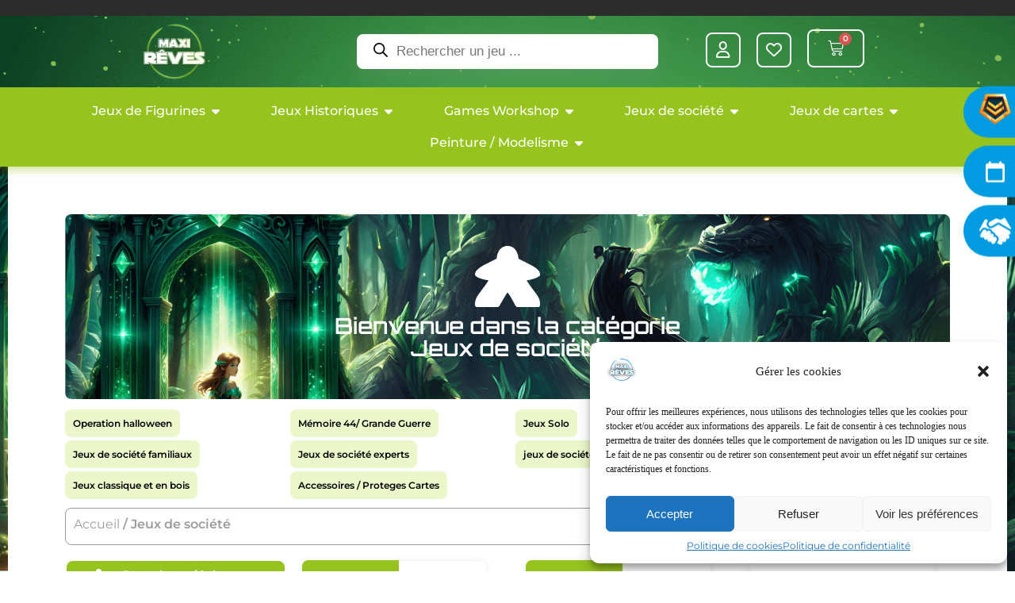

--- FILE ---
content_type: text/html; charset=UTF-8
request_url: https://maxireves.fr/selection-jeux/jeux-societe/
body_size: 61302
content:
<!DOCTYPE html>
<html lang="fr-FR">
<head>
	<meta charset="UTF-8">
	<meta name="viewport" content="width=device-width, initial-scale=1.0, viewport-fit=cover" />						<script>document.documentElement.className = document.documentElement.className + ' yes-js js_active js'</script>
			<meta name='robots' content='index, follow, max-image-preview:large, max-snippet:-1, max-video-preview:-1' />
	<style>img:is([sizes="auto" i], [sizes^="auto," i]) { contain-intrinsic-size: 3000px 1500px }</style>
	
	<!-- This site is optimized with the Yoast SEO plugin v25.5 - https://yoast.com/wordpress/plugins/seo/ -->
	<title>Jeux de société - Maxi Rêves</title>
	<meta name="description" content="Amusez-vous en famille ou entre amis avec des superbes jeux de société originaux pour tous les niveaux et toutes les envies" />
	<link rel="canonical" href="https://maxireves.fr/selection-jeux/jeux-societe/" />
	<link rel="next" href="https://maxireves.fr/selection-jeux/jeux-societe/page/2/" />
	<meta property="og:locale" content="fr_FR" />
	<meta property="og:type" content="article" />
	<meta property="og:title" content="Jeux de société - Maxi Rêves" />
	<meta property="og:description" content="Amusez-vous en famille ou entre amis avec des superbes jeux de société originaux pour tous les niveaux et toutes les envies" />
	<meta property="og:url" content="https://maxireves.fr/selection-jeux/jeux-societe/" />
	<meta property="og:site_name" content="Maxi Rêves" />
	<meta name="twitter:card" content="summary_large_image" />
	<script type="application/ld+json" class="yoast-schema-graph">{"@context":"https://schema.org","@graph":[{"@type":"CollectionPage","@id":"https://maxireves.fr/selection-jeux/jeux-societe/","url":"https://maxireves.fr/selection-jeux/jeux-societe/","name":"Jeux de société - Maxi Rêves","isPartOf":{"@id":"https://maxireves.fr/#website"},"primaryImageOfPage":{"@id":"https://maxireves.fr/selection-jeux/jeux-societe/#primaryimage"},"image":{"@id":"https://maxireves.fr/selection-jeux/jeux-societe/#primaryimage"},"thumbnailUrl":"https://maxireves.fr/wp-content/uploads/2026/01/mahjong-boite-bois.jpg","description":"Amusez-vous en famille ou entre amis avec des superbes jeux de société originaux pour tous les niveaux et toutes les envies","breadcrumb":{"@id":"https://maxireves.fr/selection-jeux/jeux-societe/#breadcrumb"},"inLanguage":"fr-FR"},{"@type":"ImageObject","inLanguage":"fr-FR","@id":"https://maxireves.fr/selection-jeux/jeux-societe/#primaryimage","url":"https://maxireves.fr/wp-content/uploads/2026/01/mahjong-boite-bois.jpg","contentUrl":"https://maxireves.fr/wp-content/uploads/2026/01/mahjong-boite-bois.jpg","width":458,"height":458,"caption":"Jeu de Mah Jongg le plus célèbre jeu de dominos chinois. Les chiffres arabes sont indiquées sur les pièces, en plus des symboles classiques."},{"@type":"BreadcrumbList","@id":"https://maxireves.fr/selection-jeux/jeux-societe/#breadcrumb","itemListElement":[{"@type":"ListItem","position":1,"name":"Maxi Rêves","item":"https://maxireves.fr/"},{"@type":"ListItem","position":2,"name":"Jeux de société"}]},{"@type":"WebSite","@id":"https://maxireves.fr/#website","url":"https://maxireves.fr/","name":"Maxi Rêves","description":"Vente en ligne de jeux de figurines et de plateaux","publisher":{"@id":"https://maxireves.fr/#organization"},"potentialAction":[{"@type":"SearchAction","target":{"@type":"EntryPoint","urlTemplate":"https://maxireves.fr/?s={search_term_string}"},"query-input":{"@type":"PropertyValueSpecification","valueRequired":true,"valueName":"search_term_string"}}],"inLanguage":"fr-FR"},{"@type":"Organization","@id":"https://maxireves.fr/#organization","name":"MAXIREVES","url":"https://maxireves.fr/","logo":{"@type":"ImageObject","inLanguage":"fr-FR","@id":"https://maxireves.fr/#/schema/logo/image/","url":"https://maxireves.fr/wp-content/uploads/2022/11/VF-LOGO-MAXI_REVES-detoure@2x.png","contentUrl":"https://maxireves.fr/wp-content/uploads/2022/11/VF-LOGO-MAXI_REVES-detoure@2x.png","width":260,"height":260,"caption":"MAXIREVES"},"image":{"@id":"https://maxireves.fr/#/schema/logo/image/"},"sameAs":["https://www.facebook.com/Maxireves/?locale=fr_FR"]}]}</script>
	<!-- / Yoast SEO plugin. -->


<link rel='dns-prefetch' href='//code.jquery.com' />
<link rel='dns-prefetch' href='//www.googletagmanager.com' />
<link rel="alternate" type="application/rss+xml" title="Maxi Rêves &raquo; Flux" href="https://maxireves.fr/feed/" />
<link rel="alternate" type="application/rss+xml" title="Maxi Rêves &raquo; Flux des commentaires" href="https://maxireves.fr/comments/feed/" />
<link rel="alternate" type="application/rss+xml" title="Flux pour Maxi Rêves &raquo; Jeux de société Catégorie" href="https://maxireves.fr/selection-jeux/jeux-societe/feed/" />
<script type="text/javascript">
/* <![CDATA[ */
window._wpemojiSettings = {"baseUrl":"https:\/\/s.w.org\/images\/core\/emoji\/16.0.1\/72x72\/","ext":".png","svgUrl":"https:\/\/s.w.org\/images\/core\/emoji\/16.0.1\/svg\/","svgExt":".svg","source":{"concatemoji":"https:\/\/maxireves.fr\/wp-includes\/js\/wp-emoji-release.min.js?ver=6.8.3"}};
/*! This file is auto-generated */
!function(s,n){var o,i,e;function c(e){try{var t={supportTests:e,timestamp:(new Date).valueOf()};sessionStorage.setItem(o,JSON.stringify(t))}catch(e){}}function p(e,t,n){e.clearRect(0,0,e.canvas.width,e.canvas.height),e.fillText(t,0,0);var t=new Uint32Array(e.getImageData(0,0,e.canvas.width,e.canvas.height).data),a=(e.clearRect(0,0,e.canvas.width,e.canvas.height),e.fillText(n,0,0),new Uint32Array(e.getImageData(0,0,e.canvas.width,e.canvas.height).data));return t.every(function(e,t){return e===a[t]})}function u(e,t){e.clearRect(0,0,e.canvas.width,e.canvas.height),e.fillText(t,0,0);for(var n=e.getImageData(16,16,1,1),a=0;a<n.data.length;a++)if(0!==n.data[a])return!1;return!0}function f(e,t,n,a){switch(t){case"flag":return n(e,"\ud83c\udff3\ufe0f\u200d\u26a7\ufe0f","\ud83c\udff3\ufe0f\u200b\u26a7\ufe0f")?!1:!n(e,"\ud83c\udde8\ud83c\uddf6","\ud83c\udde8\u200b\ud83c\uddf6")&&!n(e,"\ud83c\udff4\udb40\udc67\udb40\udc62\udb40\udc65\udb40\udc6e\udb40\udc67\udb40\udc7f","\ud83c\udff4\u200b\udb40\udc67\u200b\udb40\udc62\u200b\udb40\udc65\u200b\udb40\udc6e\u200b\udb40\udc67\u200b\udb40\udc7f");case"emoji":return!a(e,"\ud83e\udedf")}return!1}function g(e,t,n,a){var r="undefined"!=typeof WorkerGlobalScope&&self instanceof WorkerGlobalScope?new OffscreenCanvas(300,150):s.createElement("canvas"),o=r.getContext("2d",{willReadFrequently:!0}),i=(o.textBaseline="top",o.font="600 32px Arial",{});return e.forEach(function(e){i[e]=t(o,e,n,a)}),i}function t(e){var t=s.createElement("script");t.src=e,t.defer=!0,s.head.appendChild(t)}"undefined"!=typeof Promise&&(o="wpEmojiSettingsSupports",i=["flag","emoji"],n.supports={everything:!0,everythingExceptFlag:!0},e=new Promise(function(e){s.addEventListener("DOMContentLoaded",e,{once:!0})}),new Promise(function(t){var n=function(){try{var e=JSON.parse(sessionStorage.getItem(o));if("object"==typeof e&&"number"==typeof e.timestamp&&(new Date).valueOf()<e.timestamp+604800&&"object"==typeof e.supportTests)return e.supportTests}catch(e){}return null}();if(!n){if("undefined"!=typeof Worker&&"undefined"!=typeof OffscreenCanvas&&"undefined"!=typeof URL&&URL.createObjectURL&&"undefined"!=typeof Blob)try{var e="postMessage("+g.toString()+"("+[JSON.stringify(i),f.toString(),p.toString(),u.toString()].join(",")+"));",a=new Blob([e],{type:"text/javascript"}),r=new Worker(URL.createObjectURL(a),{name:"wpTestEmojiSupports"});return void(r.onmessage=function(e){c(n=e.data),r.terminate(),t(n)})}catch(e){}c(n=g(i,f,p,u))}t(n)}).then(function(e){for(var t in e)n.supports[t]=e[t],n.supports.everything=n.supports.everything&&n.supports[t],"flag"!==t&&(n.supports.everythingExceptFlag=n.supports.everythingExceptFlag&&n.supports[t]);n.supports.everythingExceptFlag=n.supports.everythingExceptFlag&&!n.supports.flag,n.DOMReady=!1,n.readyCallback=function(){n.DOMReady=!0}}).then(function(){return e}).then(function(){var e;n.supports.everything||(n.readyCallback(),(e=n.source||{}).concatemoji?t(e.concatemoji):e.wpemoji&&e.twemoji&&(t(e.twemoji),t(e.wpemoji)))}))}((window,document),window._wpemojiSettings);
/* ]]> */
</script>
<link rel='stylesheet' id='font-awesome-css' href='https://maxireves.fr/wp-content/plugins/woocommerce-ajax-filters/berocket/assets/css/font-awesome.min.css?ver=6.8.3' type='text/css' media='all' />
<style id='font-awesome-inline-css' type='text/css'>
[data-font="FontAwesome"]:before {font-family: 'FontAwesome' !important;content: attr(data-icon) !important;speak: none !important;font-weight: normal !important;font-variant: normal !important;text-transform: none !important;line-height: 1 !important;font-style: normal !important;-webkit-font-smoothing: antialiased !important;-moz-osx-font-smoothing: grayscale !important;}
</style>
<link rel='stylesheet' id='ywpar-blocks-style-css' href='https://maxireves.fr/wp-content/plugins/yith-woocommerce-points-and-rewards-premium/assets/js/blocks/style.css?ver=4.18.0' type='text/css' media='all' />
<link rel='stylesheet' id='berocket_aapf_widget-style-css' href='https://maxireves.fr/wp-content/plugins/woocommerce-ajax-filters/assets/frontend/css/fullmain.min.css?ver=1.6.9.2' type='text/css' media='all' />
<style id='wp-emoji-styles-inline-css' type='text/css'>

	img.wp-smiley, img.emoji {
		display: inline !important;
		border: none !important;
		box-shadow: none !important;
		height: 1em !important;
		width: 1em !important;
		margin: 0 0.07em !important;
		vertical-align: -0.1em !important;
		background: none !important;
		padding: 0 !important;
	}
</style>
<link rel='stylesheet' id='wp-block-library-css' href='https://maxireves.fr/wp-includes/css/dist/block-library/style.min.css?ver=6.8.3' type='text/css' media='all' />
<style id='classic-theme-styles-inline-css' type='text/css'>
/*! This file is auto-generated */
.wp-block-button__link{color:#fff;background-color:#32373c;border-radius:9999px;box-shadow:none;text-decoration:none;padding:calc(.667em + 2px) calc(1.333em + 2px);font-size:1.125em}.wp-block-file__button{background:#32373c;color:#fff;text-decoration:none}
</style>
<link rel='stylesheet' id='select2-css' href='https://maxireves.fr/wp-content/plugins/woocommerce-ajax-filters/assets/frontend/css/select2.min.css?ver=6.8.3' type='text/css' media='all' />
<link rel='stylesheet' id='yith-wcaf-css' href='https://maxireves.fr/wp-content/plugins/yith-woocommerce-affiliates/assets/css/yith-wcaf.min.css?ver=3.19.0' type='text/css' media='all' />
<link rel='stylesheet' id='jquery-selectBox-css' href='https://maxireves.fr/wp-content/plugins/yith-woocommerce-wishlist/assets/css/jquery.selectBox.css?ver=1.2.0' type='text/css' media='all' />
<link rel='stylesheet' id='woocommerce_prettyPhoto_css-css' href='//maxireves.fr/wp-content/plugins/woocommerce/assets/css/prettyPhoto.css?ver=3.1.6' type='text/css' media='all' />
<link rel='stylesheet' id='yith-wcwl-main-css' href='https://maxireves.fr/wp-content/plugins/yith-woocommerce-wishlist/assets/css/style.css?ver=4.7.0' type='text/css' media='all' />
<style id='yith-wcwl-main-inline-css' type='text/css'>
 :root { --color-add-to-wishlist-background: #333333; --color-add-to-wishlist-text: #FFFFFF; --color-add-to-wishlist-border: #333333; --color-add-to-wishlist-background-hover: #333333; --color-add-to-wishlist-text-hover: #FFFFFF; --color-add-to-wishlist-border-hover: #333333; --rounded-corners-radius: 16px; --add-to-cart-rounded-corners-radius: 16px; --color-headers-background: #F4F4F4; --feedback-duration: 3s } 
 :root { --color-add-to-wishlist-background: #333333; --color-add-to-wishlist-text: #FFFFFF; --color-add-to-wishlist-border: #333333; --color-add-to-wishlist-background-hover: #333333; --color-add-to-wishlist-text-hover: #FFFFFF; --color-add-to-wishlist-border-hover: #333333; --rounded-corners-radius: 16px; --add-to-cart-rounded-corners-radius: 16px; --color-headers-background: #F4F4F4; --feedback-duration: 3s } 
</style>
<style id='global-styles-inline-css' type='text/css'>
:root{--wp--preset--aspect-ratio--square: 1;--wp--preset--aspect-ratio--4-3: 4/3;--wp--preset--aspect-ratio--3-4: 3/4;--wp--preset--aspect-ratio--3-2: 3/2;--wp--preset--aspect-ratio--2-3: 2/3;--wp--preset--aspect-ratio--16-9: 16/9;--wp--preset--aspect-ratio--9-16: 9/16;--wp--preset--color--black: #000000;--wp--preset--color--cyan-bluish-gray: #abb8c3;--wp--preset--color--white: #ffffff;--wp--preset--color--pale-pink: #f78da7;--wp--preset--color--vivid-red: #cf2e2e;--wp--preset--color--luminous-vivid-orange: #ff6900;--wp--preset--color--luminous-vivid-amber: #fcb900;--wp--preset--color--light-green-cyan: #7bdcb5;--wp--preset--color--vivid-green-cyan: #00d084;--wp--preset--color--pale-cyan-blue: #8ed1fc;--wp--preset--color--vivid-cyan-blue: #0693e3;--wp--preset--color--vivid-purple: #9b51e0;--wp--preset--gradient--vivid-cyan-blue-to-vivid-purple: linear-gradient(135deg,rgba(6,147,227,1) 0%,rgb(155,81,224) 100%);--wp--preset--gradient--light-green-cyan-to-vivid-green-cyan: linear-gradient(135deg,rgb(122,220,180) 0%,rgb(0,208,130) 100%);--wp--preset--gradient--luminous-vivid-amber-to-luminous-vivid-orange: linear-gradient(135deg,rgba(252,185,0,1) 0%,rgba(255,105,0,1) 100%);--wp--preset--gradient--luminous-vivid-orange-to-vivid-red: linear-gradient(135deg,rgba(255,105,0,1) 0%,rgb(207,46,46) 100%);--wp--preset--gradient--very-light-gray-to-cyan-bluish-gray: linear-gradient(135deg,rgb(238,238,238) 0%,rgb(169,184,195) 100%);--wp--preset--gradient--cool-to-warm-spectrum: linear-gradient(135deg,rgb(74,234,220) 0%,rgb(151,120,209) 20%,rgb(207,42,186) 40%,rgb(238,44,130) 60%,rgb(251,105,98) 80%,rgb(254,248,76) 100%);--wp--preset--gradient--blush-light-purple: linear-gradient(135deg,rgb(255,206,236) 0%,rgb(152,150,240) 100%);--wp--preset--gradient--blush-bordeaux: linear-gradient(135deg,rgb(254,205,165) 0%,rgb(254,45,45) 50%,rgb(107,0,62) 100%);--wp--preset--gradient--luminous-dusk: linear-gradient(135deg,rgb(255,203,112) 0%,rgb(199,81,192) 50%,rgb(65,88,208) 100%);--wp--preset--gradient--pale-ocean: linear-gradient(135deg,rgb(255,245,203) 0%,rgb(182,227,212) 50%,rgb(51,167,181) 100%);--wp--preset--gradient--electric-grass: linear-gradient(135deg,rgb(202,248,128) 0%,rgb(113,206,126) 100%);--wp--preset--gradient--midnight: linear-gradient(135deg,rgb(2,3,129) 0%,rgb(40,116,252) 100%);--wp--preset--font-size--small: 13px;--wp--preset--font-size--medium: 20px;--wp--preset--font-size--large: 36px;--wp--preset--font-size--x-large: 42px;--wp--preset--spacing--20: 0.44rem;--wp--preset--spacing--30: 0.67rem;--wp--preset--spacing--40: 1rem;--wp--preset--spacing--50: 1.5rem;--wp--preset--spacing--60: 2.25rem;--wp--preset--spacing--70: 3.38rem;--wp--preset--spacing--80: 5.06rem;--wp--preset--shadow--natural: 6px 6px 9px rgba(0, 0, 0, 0.2);--wp--preset--shadow--deep: 12px 12px 50px rgba(0, 0, 0, 0.4);--wp--preset--shadow--sharp: 6px 6px 0px rgba(0, 0, 0, 0.2);--wp--preset--shadow--outlined: 6px 6px 0px -3px rgba(255, 255, 255, 1), 6px 6px rgba(0, 0, 0, 1);--wp--preset--shadow--crisp: 6px 6px 0px rgba(0, 0, 0, 1);}:where(.is-layout-flex){gap: 0.5em;}:where(.is-layout-grid){gap: 0.5em;}body .is-layout-flex{display: flex;}.is-layout-flex{flex-wrap: wrap;align-items: center;}.is-layout-flex > :is(*, div){margin: 0;}body .is-layout-grid{display: grid;}.is-layout-grid > :is(*, div){margin: 0;}:where(.wp-block-columns.is-layout-flex){gap: 2em;}:where(.wp-block-columns.is-layout-grid){gap: 2em;}:where(.wp-block-post-template.is-layout-flex){gap: 1.25em;}:where(.wp-block-post-template.is-layout-grid){gap: 1.25em;}.has-black-color{color: var(--wp--preset--color--black) !important;}.has-cyan-bluish-gray-color{color: var(--wp--preset--color--cyan-bluish-gray) !important;}.has-white-color{color: var(--wp--preset--color--white) !important;}.has-pale-pink-color{color: var(--wp--preset--color--pale-pink) !important;}.has-vivid-red-color{color: var(--wp--preset--color--vivid-red) !important;}.has-luminous-vivid-orange-color{color: var(--wp--preset--color--luminous-vivid-orange) !important;}.has-luminous-vivid-amber-color{color: var(--wp--preset--color--luminous-vivid-amber) !important;}.has-light-green-cyan-color{color: var(--wp--preset--color--light-green-cyan) !important;}.has-vivid-green-cyan-color{color: var(--wp--preset--color--vivid-green-cyan) !important;}.has-pale-cyan-blue-color{color: var(--wp--preset--color--pale-cyan-blue) !important;}.has-vivid-cyan-blue-color{color: var(--wp--preset--color--vivid-cyan-blue) !important;}.has-vivid-purple-color{color: var(--wp--preset--color--vivid-purple) !important;}.has-black-background-color{background-color: var(--wp--preset--color--black) !important;}.has-cyan-bluish-gray-background-color{background-color: var(--wp--preset--color--cyan-bluish-gray) !important;}.has-white-background-color{background-color: var(--wp--preset--color--white) !important;}.has-pale-pink-background-color{background-color: var(--wp--preset--color--pale-pink) !important;}.has-vivid-red-background-color{background-color: var(--wp--preset--color--vivid-red) !important;}.has-luminous-vivid-orange-background-color{background-color: var(--wp--preset--color--luminous-vivid-orange) !important;}.has-luminous-vivid-amber-background-color{background-color: var(--wp--preset--color--luminous-vivid-amber) !important;}.has-light-green-cyan-background-color{background-color: var(--wp--preset--color--light-green-cyan) !important;}.has-vivid-green-cyan-background-color{background-color: var(--wp--preset--color--vivid-green-cyan) !important;}.has-pale-cyan-blue-background-color{background-color: var(--wp--preset--color--pale-cyan-blue) !important;}.has-vivid-cyan-blue-background-color{background-color: var(--wp--preset--color--vivid-cyan-blue) !important;}.has-vivid-purple-background-color{background-color: var(--wp--preset--color--vivid-purple) !important;}.has-black-border-color{border-color: var(--wp--preset--color--black) !important;}.has-cyan-bluish-gray-border-color{border-color: var(--wp--preset--color--cyan-bluish-gray) !important;}.has-white-border-color{border-color: var(--wp--preset--color--white) !important;}.has-pale-pink-border-color{border-color: var(--wp--preset--color--pale-pink) !important;}.has-vivid-red-border-color{border-color: var(--wp--preset--color--vivid-red) !important;}.has-luminous-vivid-orange-border-color{border-color: var(--wp--preset--color--luminous-vivid-orange) !important;}.has-luminous-vivid-amber-border-color{border-color: var(--wp--preset--color--luminous-vivid-amber) !important;}.has-light-green-cyan-border-color{border-color: var(--wp--preset--color--light-green-cyan) !important;}.has-vivid-green-cyan-border-color{border-color: var(--wp--preset--color--vivid-green-cyan) !important;}.has-pale-cyan-blue-border-color{border-color: var(--wp--preset--color--pale-cyan-blue) !important;}.has-vivid-cyan-blue-border-color{border-color: var(--wp--preset--color--vivid-cyan-blue) !important;}.has-vivid-purple-border-color{border-color: var(--wp--preset--color--vivid-purple) !important;}.has-vivid-cyan-blue-to-vivid-purple-gradient-background{background: var(--wp--preset--gradient--vivid-cyan-blue-to-vivid-purple) !important;}.has-light-green-cyan-to-vivid-green-cyan-gradient-background{background: var(--wp--preset--gradient--light-green-cyan-to-vivid-green-cyan) !important;}.has-luminous-vivid-amber-to-luminous-vivid-orange-gradient-background{background: var(--wp--preset--gradient--luminous-vivid-amber-to-luminous-vivid-orange) !important;}.has-luminous-vivid-orange-to-vivid-red-gradient-background{background: var(--wp--preset--gradient--luminous-vivid-orange-to-vivid-red) !important;}.has-very-light-gray-to-cyan-bluish-gray-gradient-background{background: var(--wp--preset--gradient--very-light-gray-to-cyan-bluish-gray) !important;}.has-cool-to-warm-spectrum-gradient-background{background: var(--wp--preset--gradient--cool-to-warm-spectrum) !important;}.has-blush-light-purple-gradient-background{background: var(--wp--preset--gradient--blush-light-purple) !important;}.has-blush-bordeaux-gradient-background{background: var(--wp--preset--gradient--blush-bordeaux) !important;}.has-luminous-dusk-gradient-background{background: var(--wp--preset--gradient--luminous-dusk) !important;}.has-pale-ocean-gradient-background{background: var(--wp--preset--gradient--pale-ocean) !important;}.has-electric-grass-gradient-background{background: var(--wp--preset--gradient--electric-grass) !important;}.has-midnight-gradient-background{background: var(--wp--preset--gradient--midnight) !important;}.has-small-font-size{font-size: var(--wp--preset--font-size--small) !important;}.has-medium-font-size{font-size: var(--wp--preset--font-size--medium) !important;}.has-large-font-size{font-size: var(--wp--preset--font-size--large) !important;}.has-x-large-font-size{font-size: var(--wp--preset--font-size--x-large) !important;}
:where(.wp-block-post-template.is-layout-flex){gap: 1.25em;}:where(.wp-block-post-template.is-layout-grid){gap: 1.25em;}
:where(.wp-block-columns.is-layout-flex){gap: 2em;}:where(.wp-block-columns.is-layout-grid){gap: 2em;}
:root :where(.wp-block-pullquote){font-size: 1.5em;line-height: 1.6;}
</style>
<link rel='stylesheet' id='woo-advanced-discounts-css' href='https://maxireves.fr/wp-content/plugins/woo-advanced-discounts/public/css/wad-public.css?ver=2.32.3' type='text/css' media='all' />
<link rel='stylesheet' id='o-tooltip-css' href='https://maxireves.fr/wp-content/plugins/woo-advanced-discounts/public/css/tooltip.min.css?ver=2.32.3' type='text/css' media='all' />
<link rel='stylesheet' id='woocommerce-layout-css' href='https://maxireves.fr/wp-content/plugins/woocommerce/assets/css/woocommerce-layout.css?ver=10.0.5' type='text/css' media='all' />
<link rel='stylesheet' id='woocommerce-smallscreen-css' href='https://maxireves.fr/wp-content/plugins/woocommerce/assets/css/woocommerce-smallscreen.css?ver=10.0.5' type='text/css' media='only screen and (max-width: 768px)' />
<link rel='stylesheet' id='woocommerce-general-css' href='https://maxireves.fr/wp-content/plugins/woocommerce/assets/css/woocommerce.css?ver=10.0.5' type='text/css' media='all' />
<style id='woocommerce-inline-inline-css' type='text/css'>
.woocommerce form .form-row .required { visibility: visible; }
</style>
<link rel='stylesheet' id='cmplz-general-css' href='https://maxireves.fr/wp-content/plugins/complianz-gdpr/assets/css/cookieblocker.min.css?ver=1753103595' type='text/css' media='all' />
<link rel='stylesheet' id='brands-styles-css' href='https://maxireves.fr/wp-content/plugins/woocommerce/assets/css/brands.css?ver=10.0.5' type='text/css' media='all' />
<link rel='stylesheet' id='dgwt-wcas-style-css' href='https://maxireves.fr/wp-content/plugins/ajax-search-for-woocommerce/assets/css/style.min.css?ver=1.31.0' type='text/css' media='all' />
<link rel='stylesheet' id='starter-template-style-css' href='https://maxireves.fr/wp-content/themes/NI-base-template/style.css?ver=6.8.3' type='text/css' media='all' />
<link rel='stylesheet' id='e-sticky-css' href='https://maxireves.fr/wp-content/plugins/elementor-pro/assets/css/modules/sticky.min.css?ver=3.29.1' type='text/css' media='all' />
<link rel='stylesheet' id='elementor-frontend-css' href='https://maxireves.fr/wp-content/uploads/elementor/css/custom-frontend.min.css?ver=1754066198' type='text/css' media='all' />
<link rel='stylesheet' id='widget-image-css' href='https://maxireves.fr/wp-content/plugins/elementor/assets/css/widget-image.min.css?ver=3.29.2' type='text/css' media='all' />
<link rel='stylesheet' id='e-animation-fadeIn-css' href='https://maxireves.fr/wp-content/plugins/elementor/assets/lib/animations/styles/fadeIn.min.css?ver=3.29.2' type='text/css' media='all' />
<link rel='stylesheet' id='widget-mega-menu-css' href='https://maxireves.fr/wp-content/uploads/elementor/css/custom-pro-widget-mega-menu.min.css?ver=1754066198' type='text/css' media='all' />
<link rel='stylesheet' id='widget-woocommerce-menu-cart-css' href='https://maxireves.fr/wp-content/uploads/elementor/css/custom-pro-widget-woocommerce-menu-cart.min.css?ver=1754066198' type='text/css' media='all' />
<link rel='stylesheet' id='widget-nav-menu-css' href='https://maxireves.fr/wp-content/uploads/elementor/css/custom-pro-widget-nav-menu.min.css?ver=1754066198' type='text/css' media='all' />
<link rel='stylesheet' id='widget-heading-css' href='https://maxireves.fr/wp-content/plugins/elementor/assets/css/widget-heading.min.css?ver=3.29.2' type='text/css' media='all' />
<link rel='stylesheet' id='widget-woocommerce-products-css' href='https://maxireves.fr/wp-content/plugins/elementor-pro/assets/css/widget-woocommerce-products.min.css?ver=3.29.1' type='text/css' media='all' />
<link rel='stylesheet' id='widget-woocommerce-categories-css' href='https://maxireves.fr/wp-content/plugins/elementor-pro/assets/css/widget-woocommerce-categories.min.css?ver=3.29.1' type='text/css' media='all' />
<link rel='stylesheet' id='widget-loop-common-css' href='https://maxireves.fr/wp-content/plugins/elementor-pro/assets/css/widget-loop-common.min.css?ver=3.29.1' type='text/css' media='all' />
<link rel='stylesheet' id='widget-loop-grid-css' href='https://maxireves.fr/wp-content/uploads/elementor/css/custom-pro-widget-loop-grid.min.css?ver=1754066198' type='text/css' media='all' />
<link rel='stylesheet' id='swiper-css' href='https://maxireves.fr/wp-content/plugins/elementor/assets/lib/swiper/v8/css/swiper.min.css?ver=8.4.5' type='text/css' media='all' />
<link rel='stylesheet' id='e-swiper-css' href='https://maxireves.fr/wp-content/plugins/elementor/assets/css/conditionals/e-swiper.min.css?ver=3.29.2' type='text/css' media='all' />
<link rel='stylesheet' id='widget-nested-carousel-css' href='https://maxireves.fr/wp-content/plugins/elementor-pro/assets/css/widget-nested-carousel.min.css?ver=3.29.1' type='text/css' media='all' />
<link rel='stylesheet' id='elementor-icons-css' href='https://maxireves.fr/wp-content/plugins/elementor/assets/lib/eicons/css/elementor-icons.min.css?ver=5.40.0' type='text/css' media='all' />
<link rel='stylesheet' id='elementor-post-52786-css' href='https://maxireves.fr/wp-content/uploads/elementor/css/post-52786.css?ver=1754066193' type='text/css' media='all' />
<link rel='stylesheet' id='elementor-post-88105-css' href='https://maxireves.fr/wp-content/uploads/elementor/css/post-88105.css?ver=1754066193' type='text/css' media='all' />
<link rel='stylesheet' id='elementor-post-68289-css' href='https://maxireves.fr/wp-content/uploads/elementor/css/post-68289.css?ver=1754066197' type='text/css' media='all' />
<link rel='stylesheet' id='elementor-post-68488-css' href='https://maxireves.fr/wp-content/uploads/elementor/css/post-68488.css?ver=1754066198' type='text/css' media='all' />
<link rel='stylesheet' id='elementor-post-68293-css' href='https://maxireves.fr/wp-content/uploads/elementor/css/post-68293.css?ver=1760598924' type='text/css' media='all' />
<link rel='stylesheet' id='ywpar-date-picker-style-css' href='https://maxireves.fr/wp-content/plugins/yith-woocommerce-points-and-rewards-premium/assets/css/dtsel.css?ver=4.18.0' type='text/css' media='all' />
<link rel='stylesheet' id='yith-plugin-fw-icon-font-css' href='https://maxireves.fr/wp-content/plugins/yith-woocommerce-wishlist/plugin-fw/assets/css/yith-icon.css?ver=4.7.4' type='text/css' media='all' />
<link rel='stylesheet' id='ywpar_frontend-css' href='https://maxireves.fr/wp-content/plugins/yith-woocommerce-points-and-rewards-premium/assets/css/frontend.css?ver=4.18.0' type='text/css' media='all' />
<link rel='stylesheet' id='elementor-gf-local-montserrat-css' href='https://maxireves.fr/wp-content/uploads/elementor/google-fonts/css/montserrat.css?ver=1742289983' type='text/css' media='all' />
<link rel='stylesheet' id='elementor-gf-local-orbitron-css' href='https://maxireves.fr/wp-content/uploads/elementor/google-fonts/css/orbitron.css?ver=1742289979' type='text/css' media='all' />
<link rel='stylesheet' id='elementor-icons-shared-0-css' href='https://maxireves.fr/wp-content/plugins/elementor/assets/lib/font-awesome/css/fontawesome.min.css?ver=5.15.3' type='text/css' media='all' />
<link rel='stylesheet' id='elementor-icons-fa-solid-css' href='https://maxireves.fr/wp-content/plugins/elementor/assets/lib/font-awesome/css/solid.min.css?ver=5.15.3' type='text/css' media='all' />
<link rel='stylesheet' id='elementor-icons-fa-regular-css' href='https://maxireves.fr/wp-content/plugins/elementor/assets/lib/font-awesome/css/regular.min.css?ver=5.15.3' type='text/css' media='all' />
<script type="text/template" id="tmpl-variation-template">
	<div class="woocommerce-variation-description">{{{ data.variation.variation_description }}}</div>
	<div class="woocommerce-variation-price">{{{ data.variation.price_html }}}</div>
	<div class="woocommerce-variation-availability">{{{ data.variation.availability_html }}}</div>
</script>
<script type="text/template" id="tmpl-unavailable-variation-template">
	<p role="alert">Désolé, ce produit n&rsquo;est pas disponible. Veuillez choisir une combinaison différente.</p>
</script>
<script type="text/javascript" src="https://code.jquery.com/jquery-3.7.1.min.js" id="jquery-js"></script>
<script type="text/javascript" src="https://maxireves.fr/wp-content/plugins/woocommerce/assets/js/jquery-blockui/jquery.blockUI.min.js?ver=2.7.0-wc.10.0.5" id="jquery-blockui-js" data-wp-strategy="defer"></script>
<script type="text/javascript" src="https://maxireves.fr/wp-content/plugins/woo-advanced-discounts/public/js/wad-public.js?ver=2.32.3" id="woo-advanced-discounts-js"></script>
<script type="text/javascript" src="https://maxireves.fr/wp-content/plugins/woo-advanced-discounts/public/js/tooltip.min.js?ver=2.32.3" id="o-tooltip-js"></script>
<script type="text/javascript" id="wc-add-to-cart-js-extra">
/* <![CDATA[ */
var wc_add_to_cart_params = {"ajax_url":"\/wp-admin\/admin-ajax.php","wc_ajax_url":"\/?wc-ajax=%%endpoint%%","i18n_view_cart":"Voir le panier","cart_url":"https:\/\/maxireves.fr\/panier\/","is_cart":"","cart_redirect_after_add":"no"};
/* ]]> */
</script>
<script type="text/javascript" src="https://maxireves.fr/wp-content/plugins/woocommerce/assets/js/frontend/add-to-cart.min.js?ver=10.0.5" id="wc-add-to-cart-js" defer="defer" data-wp-strategy="defer"></script>
<script type="text/javascript" src="https://maxireves.fr/wp-content/plugins/woocommerce/assets/js/js-cookie/js.cookie.min.js?ver=2.1.4-wc.10.0.5" id="js-cookie-js" defer="defer" data-wp-strategy="defer"></script>
<script type="text/javascript" id="woocommerce-js-extra">
/* <![CDATA[ */
var woocommerce_params = {"ajax_url":"\/wp-admin\/admin-ajax.php","wc_ajax_url":"\/?wc-ajax=%%endpoint%%","i18n_password_show":"Afficher le mot de passe","i18n_password_hide":"Masquer le mot de passe"};
/* ]]> */
</script>
<script type="text/javascript" src="https://maxireves.fr/wp-content/plugins/woocommerce/assets/js/frontend/woocommerce.min.js?ver=10.0.5" id="woocommerce-js" defer="defer" data-wp-strategy="defer"></script>
<script type="text/javascript" src="https://maxireves.fr/wp-content/themes/NI-base-template/assets/js/starter-template.jquery.js?ver=6.8.3" id="starter_template_js-js"></script>
<script type="text/javascript" src="https://maxireves.fr/wp-includes/js/underscore.min.js?ver=1.13.7" id="underscore-js"></script>
<script type="text/javascript" id="wp-util-js-extra">
/* <![CDATA[ */
var _wpUtilSettings = {"ajax":{"url":"\/wp-admin\/admin-ajax.php"}};
/* ]]> */
</script>
<script type="text/javascript" src="https://maxireves.fr/wp-includes/js/wp-util.min.js?ver=6.8.3" id="wp-util-js"></script>

<!-- Extrait de code de la balise Google (gtag.js) ajouté par Site Kit -->
<!-- Extrait Google Analytics ajouté par Site Kit -->
<script type="text/javascript" src="https://www.googletagmanager.com/gtag/js?id=G-GBNHTHED4N" id="google_gtagjs-js" async></script>
<script type="text/javascript" id="google_gtagjs-js-after">
/* <![CDATA[ */
window.dataLayer = window.dataLayer || [];function gtag(){dataLayer.push(arguments);}
gtag("set","linker",{"domains":["maxireves.fr"]});
gtag("js", new Date());
gtag("set", "developer_id.dZTNiMT", true);
gtag("config", "G-GBNHTHED4N");
/* ]]> */
</script>
<link rel="https://api.w.org/" href="https://maxireves.fr/wp-json/" /><link rel="alternate" title="JSON" type="application/json" href="https://maxireves.fr/wp-json/wp/v2/product_cat/2509" /><link rel="EditURI" type="application/rsd+xml" title="RSD" href="https://maxireves.fr/xmlrpc.php?rsd" />

<meta name="generator" content="Site Kit by Google 1.168.0" /><style></style>			<style>.cmplz-hidden {
					display: none !important;
				}</style>		<style>
			.dgwt-wcas-ico-magnifier,.dgwt-wcas-ico-magnifier-handler{max-width:20px}.dgwt-wcas-search-wrapp{max-width:600px}		</style>
			<noscript><style>.woocommerce-product-gallery{ opacity: 1 !important; }</style></noscript>
	<meta name="generator" content="Elementor 3.29.2; features: additional_custom_breakpoints, e_local_google_fonts; settings: css_print_method-external, google_font-enabled, font_display-swap">
<!-- Google tag (gtag.js) -->
<script async src="https://www.googletagmanager.com/gtag/js?id=G-M81QXDWBER"></script>
<script>
  window.dataLayer = window.dataLayer || [];
  function gtag(){dataLayer.push(arguments);}
  gtag('js', new Date());

  gtag('config', 'G-M81QXDWBER');
</script>
			<style>
				.e-con.e-parent:nth-of-type(n+4):not(.e-lazyloaded):not(.e-no-lazyload),
				.e-con.e-parent:nth-of-type(n+4):not(.e-lazyloaded):not(.e-no-lazyload) * {
					background-image: none !important;
				}
				@media screen and (max-height: 1024px) {
					.e-con.e-parent:nth-of-type(n+3):not(.e-lazyloaded):not(.e-no-lazyload),
					.e-con.e-parent:nth-of-type(n+3):not(.e-lazyloaded):not(.e-no-lazyload) * {
						background-image: none !important;
					}
				}
				@media screen and (max-height: 640px) {
					.e-con.e-parent:nth-of-type(n+2):not(.e-lazyloaded):not(.e-no-lazyload),
					.e-con.e-parent:nth-of-type(n+2):not(.e-lazyloaded):not(.e-no-lazyload) * {
						background-image: none !important;
					}
				}
			</style>
			<link rel="icon" href="https://maxireves.fr/wp-content/uploads/2022/11/VF-LOGO-MAXI_REVES-detoure@2x-32x32.png" sizes="32x32" />
<link rel="icon" href="https://maxireves.fr/wp-content/uploads/2022/11/VF-LOGO-MAXI_REVES-detoure@2x.png" sizes="192x192" />
<link rel="apple-touch-icon" href="https://maxireves.fr/wp-content/uploads/2022/11/VF-LOGO-MAXI_REVES-detoure@2x.png" />
<meta name="msapplication-TileImage" content="https://maxireves.fr/wp-content/uploads/2022/11/VF-LOGO-MAXI_REVES-detoure@2x.png" />
</head>
<body data-cmplz=1 class="archive tax-product_cat term-jeux-societe term-2509 wp-custom-logo wp-theme-NI-base-template theme-NI-base-template woocommerce woocommerce-page woocommerce-no-js elementor-page-68293 elementor-default elementor-template-full-width elementor-kit-52786">
		<div data-elementor-type="header" data-elementor-id="68289" class="elementor elementor-68289 elementor-location-header" data-elementor-post-type="elementor_library">
			<div class="elementor-element elementor-element-4983ef6 elementor-hidden-mobile e-flex e-con-boxed e-con e-parent" data-id="4983ef6" data-element_type="container" data-settings="{&quot;background_background&quot;:&quot;classic&quot;,&quot;sticky&quot;:&quot;top&quot;,&quot;sticky_on&quot;:[&quot;desktop&quot;,&quot;laptop&quot;,&quot;tablet&quot;,&quot;mobile&quot;],&quot;sticky_offset&quot;:0,&quot;sticky_effects_offset&quot;:0,&quot;sticky_anchor_link_offset&quot;:0}">
					<div class="e-con-inner">
					</div>
				</div>
		<div class="elementor-element elementor-element-bdb5c2d elementor-hidden-mobile e-flex e-con-boxed e-con e-parent" data-id="bdb5c2d" data-element_type="container" data-settings="{&quot;background_background&quot;:&quot;classic&quot;,&quot;sticky&quot;:&quot;top&quot;,&quot;sticky_on&quot;:[&quot;desktop&quot;,&quot;laptop&quot;],&quot;sticky_offset&quot;:20,&quot;sticky_effects_offset&quot;:0,&quot;sticky_anchor_link_offset&quot;:0}">
					<div class="e-con-inner">
		<div class="elementor-element elementor-element-b567c12 e-con-full e-flex e-con e-child" data-id="b567c12" data-element_type="container">
				<div class="elementor-element elementor-element-5fbac4a elementor-widget elementor-widget-image" data-id="5fbac4a" data-element_type="widget" data-widget_type="image.default">
				<div class="elementor-widget-container">
																<a href="/">
							<picture fetchpriority="high" class="attachment-large size-large wp-image-68292">
<source type="image/webp" srcset="https://maxireves.fr/wp-content/uploads/2024/05/Groupe-1050@2x.png.webp 280w, https://maxireves.fr/wp-content/uploads/2024/05/Groupe-1050@2x-64x49.png.webp 64w, https://maxireves.fr/wp-content/uploads/2024/05/Groupe-1050@2x-150x116.png.webp 150w" sizes="(max-width: 280px) 100vw, 280px"/>
<img fetchpriority="high" width="280" height="216" src="https://maxireves.fr/wp-content/uploads/2024/05/Groupe-1050@2x.png" alt="" srcset="https://maxireves.fr/wp-content/uploads/2024/05/Groupe-1050@2x.png 280w, https://maxireves.fr/wp-content/uploads/2024/05/Groupe-1050@2x-64x49.png 64w, https://maxireves.fr/wp-content/uploads/2024/05/Groupe-1050@2x-150x116.png 150w, https://maxireves.fr/wp-content/uploads/2024/05/Groupe-1050@2x-78x60.png 78w, https://maxireves.fr/wp-content/uploads/2024/05/Groupe-1050@2x-117x90.png 117w" sizes="(max-width: 280px) 100vw, 280px"/>
</picture>
								</a>
															</div>
				</div>
				</div>
		<div class="elementor-element elementor-element-5c6a6d6 e-con-full e-flex e-con e-child" data-id="5c6a6d6" data-element_type="container" data-settings="{&quot;background_background&quot;:&quot;classic&quot;}">
				<div class="elementor-element elementor-element-15f1742 elementor-widget elementor-widget-fibosearch" data-id="15f1742" data-element_type="widget" data-widget_type="fibosearch.default">
				<div class="elementor-widget-container">
					<div  class="dgwt-wcas-search-wrapp dgwt-wcas-has-submit woocommerce dgwt-wcas-style-pirx js-dgwt-wcas-layout-classic dgwt-wcas-layout-classic js-dgwt-wcas-mobile-overlay-enabled">
		<form class="dgwt-wcas-search-form" role="search" action="https://maxireves.fr/" method="get">
		<div class="dgwt-wcas-sf-wrapp">
						<label class="screen-reader-text"
				   for="dgwt-wcas-search-input-1">Recherche de produits</label>

			<input id="dgwt-wcas-search-input-1"
				   type="search"
				   class="dgwt-wcas-search-input"
				   name="s"
				   value=""
				   placeholder="Rechercher un jeu ..."
				   autocomplete="off"
							/>
			<div class="dgwt-wcas-preloader"></div>

			<div class="dgwt-wcas-voice-search"></div>

							<button type="submit"
						aria-label="Rechercher"
						class="dgwt-wcas-search-submit">				<svg class="dgwt-wcas-ico-magnifier" xmlns="http://www.w3.org/2000/svg" width="18" height="18" viewBox="0 0 18 18">
					<path  d=" M 16.722523,17.901412 C 16.572585,17.825208 15.36088,16.670476 14.029846,15.33534 L 11.609782,12.907819 11.01926,13.29667 C 8.7613237,14.783493 5.6172703,14.768302 3.332423,13.259528 -0.07366363,11.010358 -1.0146502,6.5989684 1.1898146,3.2148776
						  1.5505179,2.6611594 2.4056498,1.7447266 2.9644271,1.3130497 3.4423015,0.94387379 4.3921825,0.48568469 5.1732652,0.2475835 5.886299,0.03022609 6.1341883,0 7.2037391,0 8.2732897,0 8.521179,0.03022609 9.234213,0.2475835 c 0.781083,0.23810119 1.730962,0.69629029 2.208837,1.0654662
						  0.532501,0.4113763 1.39922,1.3400096 1.760153,1.8858877 1.520655,2.2998531 1.599025,5.3023778 0.199549,7.6451086 -0.208076,0.348322 -0.393306,0.668209 -0.411622,0.710863 -0.01831,0.04265 1.065556,1.18264 2.408603,2.533307 1.343046,1.350666 2.486621,2.574792 2.541278,2.720279 0.282475,0.7519
						  -0.503089,1.456506 -1.218488,1.092917 z M 8.4027892,12.475062 C 9.434946,12.25579 10.131043,11.855461 10.99416,10.984753 11.554519,10.419467 11.842507,10.042366 12.062078,9.5863882 12.794223,8.0659672 12.793657,6.2652398 12.060578,4.756293 11.680383,3.9737304 10.453587,2.7178427
						  9.730569,2.3710306 8.6921295,1.8729196 8.3992147,1.807606 7.2037567,1.807606 6.0082984,1.807606 5.7153841,1.87292 4.6769446,2.3710306 3.9539263,2.7178427 2.7271301,3.9737304 2.3469352,4.756293 1.6138384,6.2652398 1.6132726,8.0659672 2.3454252,9.5863882 c 0.4167354,0.8654208 1.5978784,2.0575608
						  2.4443766,2.4671358 1.0971012,0.530827 2.3890403,0.681561 3.6130134,0.421538 z
					"/>
				</svg>
				</button>
			
			<input type="hidden" name="post_type" value="product"/>
			<input type="hidden" name="dgwt_wcas" value="1"/>

			
					</div>
	</form>
</div>
				</div>
				</div>
				</div>
		<div class="elementor-element elementor-element-370bb0f e-con-full e-flex e-con e-child" data-id="370bb0f" data-element_type="container">
				<div class="elementor-element elementor-element-dec789b elementor-widget elementor-widget-template" data-id="dec789b" data-element_type="widget" data-widget_type="template.default">
				<div class="elementor-widget-container">
							<div class="elementor-template">
					<div data-elementor-type="section" data-elementor-id="68384" class="elementor elementor-68384 elementor-location-header" data-elementor-post-type="elementor_library">
			<div class="elementor-element elementor-element-4e033cd e-flex e-con-boxed e-con e-parent" data-id="4e033cd" data-element_type="container" data-settings="{&quot;background_background&quot;:&quot;classic&quot;}">
					<div class="e-con-inner">
		<div class="elementor-element elementor-element-d5eff6e e-con-full e-flex e-con e-child" data-id="d5eff6e" data-element_type="container" data-settings="{&quot;background_background&quot;:&quot;classic&quot;}">
		<a class="elementor-element elementor-element-5ee1acc e-con-full e-flex e-con e-child" data-id="5ee1acc" data-element_type="container" href="/mon-compte">
				<div class="elementor-element elementor-element-fe953c8 elementor-view-framed elementor-shape-square compte elementor-widget elementor-widget-icon" data-id="fe953c8" data-element_type="widget" data-widget_type="icon.default">
				<div class="elementor-widget-container">
							<div class="elementor-icon-wrapper">
			<div class="elementor-icon">
			<i aria-hidden="true" class="far fa-user"></i>			</div>
		</div>
						</div>
				</div>
				</a>
		<a class="elementor-element elementor-element-d772e5a e-con-full e-flex e-con e-child" data-id="d772e5a" data-element_type="container" href="/liste-de-souhaits">
				<div class="elementor-element elementor-element-aa2e879 elementor-view-framed elementor-shape-square coeur elementor-widget elementor-widget-icon" data-id="aa2e879" data-element_type="widget" data-widget_type="icon.default">
				<div class="elementor-widget-container">
							<div class="elementor-icon-wrapper">
			<div class="elementor-icon">
			<i aria-hidden="true" class="far fa-heart"></i>			</div>
		</div>
						</div>
				</div>
				<div class="elementor-element elementor-element-7cda220 elementor-widget elementor-widget-html" data-id="7cda220" data-element_type="widget" data-widget_type="html.default">
				<div class="elementor-widget-container">
					<script>
    document.addEventListener('DOMContentLoaded', function() {
    var elem = document.querySelector('.coeur');
    if (elem) {
        elem.title = 'Wishlist';
    }
});
document.addEventListener('DOMContentLoaded', function() {
    var elem = document.querySelector('.compte');
    if (elem) {
        elem.title = 'Mon compte';
    }
});
</script>				</div>
				</div>
				</a>
		<div class="elementor-element elementor-element-637e617 e-con-full e-flex e-con e-child" data-id="637e617" data-element_type="container">
				<div class="elementor-element elementor-element-da3ccbb toggle-icon--cart-medium elementor-menu-cart--items-indicator-bubble elementor-menu-cart--cart-type-side-cart elementor-widget elementor-widget-woocommerce-menu-cart" data-id="da3ccbb" data-element_type="widget" data-settings="{&quot;cart_type&quot;:&quot;side-cart&quot;,&quot;open_cart&quot;:&quot;click&quot;}" data-widget_type="woocommerce-menu-cart.default">
				<div class="elementor-widget-container">
							<div class="elementor-menu-cart__wrapper">
							<div class="elementor-menu-cart__toggle_wrapper">
					<div class="elementor-menu-cart__container elementor-lightbox" aria-hidden="true">
						<div class="elementor-menu-cart__main" aria-hidden="true">
									<div class="elementor-menu-cart__close-button">
					</div>
									<div class="widget_shopping_cart_content">
															</div>
						</div>
					</div>
							<div class="elementor-menu-cart__toggle elementor-button-wrapper">
			<a id="elementor-menu-cart__toggle_button" href="#" class="elementor-menu-cart__toggle_button elementor-button elementor-size-sm" aria-expanded="false">
				<span class="elementor-button-text"><span class="woocommerce-Price-amount amount"><bdi>0,00<span class="woocommerce-Price-currencySymbol">&euro;</span></bdi></span></span>
				<span class="elementor-button-icon">
					<span class="elementor-button-icon-qty" data-counter="0">0</span>
					<i class="eicon-cart-medium"></i>					<span class="elementor-screen-only">Panier</span>
				</span>
			</a>
		</div>
						</div>
					</div> <!-- close elementor-menu-cart__wrapper -->
						</div>
				</div>
				</div>
				</div>
					</div>
				</div>
				</div>
				</div>
						</div>
				</div>
				</div>
					</div>
				</div>
		<div class="elementor-element elementor-element-d3679fa navMenu elementor-hidden-mobile e-flex e-con-boxed e-con e-parent" data-id="d3679fa" data-element_type="container" data-settings="{&quot;background_background&quot;:&quot;classic&quot;,&quot;sticky&quot;:&quot;top&quot;,&quot;sticky_on&quot;:[&quot;desktop&quot;,&quot;laptop&quot;],&quot;sticky_offset&quot;:110,&quot;sticky_effects_offset&quot;:0,&quot;sticky_anchor_link_offset&quot;:0}">
					<div class="e-con-inner">
				<div class="elementor-element elementor-element-f475fe5 e-full_width e-n-menu-layout-horizontal e-n-menu-tablet elementor-widget elementor-widget-n-menu" data-id="f475fe5" data-element_type="widget" data-settings="{&quot;menu_items&quot;:[{&quot;item_title&quot;:&quot;Jeux de Figurines&quot;,&quot;_id&quot;:&quot;12b3d29&quot;,&quot;item_dropdown_content&quot;:&quot;yes&quot;,&quot;item_link&quot;:{&quot;url&quot;:&quot;&quot;,&quot;is_external&quot;:&quot;&quot;,&quot;nofollow&quot;:&quot;&quot;,&quot;custom_attributes&quot;:&quot;&quot;},&quot;item_icon&quot;:{&quot;value&quot;:&quot;&quot;,&quot;library&quot;:&quot;&quot;},&quot;item_icon_active&quot;:null,&quot;element_id&quot;:&quot;&quot;},{&quot;item_title&quot;:&quot;Jeux Historiques&quot;,&quot;item_dropdown_content&quot;:&quot;yes&quot;,&quot;_id&quot;:&quot;620762f&quot;,&quot;item_link&quot;:{&quot;url&quot;:&quot;&quot;,&quot;is_external&quot;:&quot;&quot;,&quot;nofollow&quot;:&quot;&quot;,&quot;custom_attributes&quot;:&quot;&quot;},&quot;item_icon&quot;:{&quot;value&quot;:&quot;&quot;,&quot;library&quot;:&quot;&quot;},&quot;item_icon_active&quot;:null,&quot;element_id&quot;:&quot;&quot;},{&quot;item_title&quot;:&quot;Games Workshop&quot;,&quot;_id&quot;:&quot;5d26635&quot;,&quot;item_dropdown_content&quot;:&quot;yes&quot;,&quot;item_link&quot;:{&quot;url&quot;:&quot;&quot;,&quot;is_external&quot;:&quot;&quot;,&quot;nofollow&quot;:&quot;&quot;,&quot;custom_attributes&quot;:&quot;&quot;},&quot;item_icon&quot;:{&quot;value&quot;:&quot;&quot;,&quot;library&quot;:&quot;&quot;},&quot;item_icon_active&quot;:null,&quot;element_id&quot;:&quot;&quot;},{&quot;item_title&quot;:&quot;Jeux de soci\u00e9t\u00e9&quot;,&quot;_id&quot;:&quot;0fc5b88&quot;,&quot;item_dropdown_content&quot;:&quot;yes&quot;,&quot;item_link&quot;:{&quot;url&quot;:&quot;&quot;,&quot;is_external&quot;:&quot;&quot;,&quot;nofollow&quot;:&quot;&quot;,&quot;custom_attributes&quot;:&quot;&quot;},&quot;item_icon&quot;:{&quot;value&quot;:&quot;&quot;,&quot;library&quot;:&quot;&quot;},&quot;item_icon_active&quot;:null,&quot;element_id&quot;:&quot;&quot;},{&quot;_id&quot;:&quot;1b1a602&quot;,&quot;item_title&quot;:&quot;Jeux de cartes&quot;,&quot;item_dropdown_content&quot;:&quot;yes&quot;,&quot;item_link&quot;:{&quot;url&quot;:&quot;&quot;,&quot;is_external&quot;:&quot;&quot;,&quot;nofollow&quot;:&quot;&quot;,&quot;custom_attributes&quot;:&quot;&quot;},&quot;item_icon&quot;:{&quot;value&quot;:&quot;&quot;,&quot;library&quot;:&quot;&quot;},&quot;item_icon_active&quot;:null,&quot;element_id&quot;:&quot;&quot;},{&quot;_id&quot;:&quot;5f62a4b&quot;,&quot;item_title&quot;:&quot;Peinture \/ Modelisme&quot;,&quot;item_dropdown_content&quot;:&quot;yes&quot;,&quot;item_link&quot;:{&quot;url&quot;:&quot;&quot;,&quot;is_external&quot;:&quot;&quot;,&quot;nofollow&quot;:&quot;&quot;,&quot;custom_attributes&quot;:&quot;&quot;},&quot;item_icon&quot;:{&quot;value&quot;:&quot;&quot;,&quot;library&quot;:&quot;&quot;},&quot;item_icon_active&quot;:null,&quot;element_id&quot;:&quot;&quot;}],&quot;item_position_horizontal&quot;:&quot;center&quot;,&quot;open_animation&quot;:&quot;fadeIn&quot;,&quot;content_width&quot;:&quot;full_width&quot;,&quot;item_layout&quot;:&quot;horizontal&quot;,&quot;open_on&quot;:&quot;hover&quot;,&quot;horizontal_scroll&quot;:&quot;disable&quot;,&quot;breakpoint_selector&quot;:&quot;tablet&quot;,&quot;menu_item_title_distance_from_content&quot;:{&quot;unit&quot;:&quot;px&quot;,&quot;size&quot;:0,&quot;sizes&quot;:[]},&quot;menu_item_title_distance_from_content_laptop&quot;:{&quot;unit&quot;:&quot;px&quot;,&quot;size&quot;:&quot;&quot;,&quot;sizes&quot;:[]},&quot;menu_item_title_distance_from_content_tablet&quot;:{&quot;unit&quot;:&quot;px&quot;,&quot;size&quot;:&quot;&quot;,&quot;sizes&quot;:[]},&quot;menu_item_title_distance_from_content_mobile&quot;:{&quot;unit&quot;:&quot;px&quot;,&quot;size&quot;:&quot;&quot;,&quot;sizes&quot;:[]}}" data-widget_type="mega-menu.default">
				<div class="elementor-widget-container">
							<nav class="e-n-menu" data-widget-number="256" aria-label="Menu">
					<button class="e-n-menu-toggle" id="menu-toggle-256" aria-haspopup="true" aria-expanded="false" aria-controls="menubar-256" aria-label="Permuter le menu">
			<span class="e-n-menu-toggle-icon e-open">
				<i class="eicon-menu-bar"></i>			</span>
			<span class="e-n-menu-toggle-icon e-close">
				<i class="eicon-close"></i>			</span>
		</button>
					<div class="e-n-menu-wrapper" id="menubar-256" aria-labelledby="menu-toggle-256">
				<ul class="e-n-menu-heading">
								<li class="e-n-menu-item">
				<div id="e-n-menu-title-2561" class="e-n-menu-title">
					<div class="e-n-menu-title-container">												<span class="e-n-menu-title-text">
							Jeux de Figurines						</span>
					</div>											<button id="e-n-menu-dropdown-icon-2561" class="e-n-menu-dropdown-icon e-focus" data-tab-index="1" aria-haspopup="true" aria-expanded="false" aria-controls="e-n-menu-content-2561" >
							<span class="e-n-menu-dropdown-icon-opened">
								<i aria-hidden="true" class="fas fa-caret-up"></i>								<span class="elementor-screen-only">Fermer Jeux de Figurines</span>
							</span>
							<span class="e-n-menu-dropdown-icon-closed">
								<i aria-hidden="true" class="fas fa-caret-down"></i>								<span class="elementor-screen-only">Ouvrir Jeux de Figurines</span>
							</span>
						</button>
									</div>
									<div class="e-n-menu-content">
						<div id="e-n-menu-content-2561" data-tab-index="1" aria-labelledby="e-n-menu-dropdown-icon-2561" class="elementor-element elementor-element-b58cfb2 e-flex e-con-boxed e-con e-child" data-id="b58cfb2" data-element_type="container" data-settings="{&quot;background_background&quot;:&quot;classic&quot;}">
					<div class="e-con-inner">
		<div class="elementor-element elementor-element-ab7ea7d e-flex e-con-boxed e-con e-child" data-id="ab7ea7d" data-element_type="container" data-settings="{&quot;background_background&quot;:&quot;classic&quot;,&quot;animation&quot;:&quot;none&quot;}">
					<div class="e-con-inner">
				<div class="elementor-element elementor-element-43d424b elementor-widget elementor-widget-template" data-id="43d424b" data-element_type="widget" data-widget_type="template.default">
				<div class="elementor-widget-container">
							<div class="elementor-template">
					<div data-elementor-type="section" data-elementor-id="67443" class="elementor elementor-67443 elementor-location-header" data-elementor-post-type="elementor_library">
			<div class="elementor-element elementor-element-70dafa7 e-flex e-con-boxed e-con e-parent" data-id="70dafa7" data-element_type="container">
					<div class="e-con-inner">
		<div class="elementor-element elementor-element-3550264 e-flex e-con-boxed e-con e-child" data-id="3550264" data-element_type="container">
					<div class="e-con-inner">
		<div class="elementor-element elementor-element-e9c6612 e-flex e-con-boxed e-con e-child" data-id="e9c6612" data-element_type="container">
					<div class="e-con-inner">
				<div class="elementor-element elementor-element-1df2e06 elementor-widget elementor-widget-button" data-id="1df2e06" data-element_type="widget" data-widget_type="button.default">
				<div class="elementor-widget-container">
									<div class="elementor-button-wrapper">
					<a class="elementor-button elementor-button-link elementor-size-sm" href="/selection-jeux/jeux-de-figurines/">
						<span class="elementor-button-content-wrapper">
						<span class="elementor-button-icon">
				<i aria-hidden="true" class="fas fa-arrow-alt-circle-right"></i>			</span>
									<span class="elementor-button-text">Tous les jeux de figurines</span>
					</span>
					</a>
				</div>
								</div>
				</div>
					</div>
				</div>
		<div class="elementor-element elementor-element-0028d66 e-flex e-con-boxed e-con e-child" data-id="0028d66" data-element_type="container" data-settings="{&quot;background_background&quot;:&quot;classic&quot;}">
					<div class="e-con-inner">
		<div class="elementor-element elementor-element-e9487c7 e-con-full e-flex e-con e-child" data-id="e9487c7" data-element_type="container" data-settings="{&quot;background_background&quot;:&quot;classic&quot;}">
				<div class="elementor-element elementor-element-3c9b91a elementor-widget elementor-widget-text-editor" data-id="3c9b91a" data-element_type="widget" data-widget_type="text-editor.default">
				<div class="elementor-widget-container">
									<a style="font-weight: bold;" href="/selection-jeux/jeux-de-figurines/star-wars/">Star Wars</a>
<ul>
 	<li><a style="font-size: 16px;" href="/selection-jeux/jeux-de-figurines/star-wars/star-wars-legion/">Star Wars Legion</a></li>
 	<li><a style="font-size: 16px;" href="/selection-jeux/jeux-de-figurines/star-wars/star-wars-shatterpoint/">Star Wars Shatterpoint</a></li>
 	<li><a style="font-size: 16px;" href="/selection-jeux/jeux-de-figurines/star-wars/star-wars-armada/">Star Wars Armada</a></li>
 	<li><a style="font-size: 16px;" href="/selection-jeux/jeux-de-figurines/star-wars/star-wars-x-wing-miniature-game/">Star Wars X wing Miniature Game</a></li>
 	<li><a style="font-size: 16px;" href="/selection-jeux/jeux-de-figurines/star-wars/autres-jeux-star-wars/">Autres jeux Star Wars</a></li>
</ul>								</div>
				</div>
				</div>
		<div class="elementor-element elementor-element-bd70d4d e-con-full e-flex e-con e-child" data-id="bd70d4d" data-element_type="container" data-settings="{&quot;background_background&quot;:&quot;classic&quot;}">
				<div class="elementor-element elementor-element-e51f0f6 elementor-widget elementor-widget-text-editor" data-id="e51f0f6" data-element_type="widget" data-widget_type="text-editor.default">
				<div class="elementor-widget-container">
									<p><a style="font-weight: bold; margin-top: 0px;" href="/selection-jeux/jeux-de-figurines/trone-de-fer-le-jeu-de-figurines/">A Song of Ice and Fire / Trône de Fer le jeu de figurines</a></p><p> </p>								</div>
				</div>
				<div class="elementor-element elementor-element-83410d4 elementor-widget elementor-widget-text-editor" data-id="83410d4" data-element_type="widget" data-widget_type="text-editor.default">
				<div class="elementor-widget-container">
									<a style="font-weight: bold;" href="/selection-jeux/jeux-de-figurines/marvel-crisi-protocol-maxireves/">Marvel Crisis Protocol</a>								</div>
				</div>
				</div>
		<div class="elementor-element elementor-element-a41250f e-con-full e-flex e-con e-child" data-id="a41250f" data-element_type="container" data-settings="{&quot;background_background&quot;:&quot;classic&quot;}">
				<div class="elementor-element elementor-element-6b788c9 elementor-widget elementor-widget-text-editor" data-id="6b788c9" data-element_type="widget" data-widget_type="text-editor.default">
				<div class="elementor-widget-container">
									<p><a style="font-weight: bold;" href="/selection-jeux/jeux-de-figurines/conquest-le-jeu-de-figurines/">Conquest</a></p><p><a style="font-weight: bold;" href="/selection-jeux/jeux-de-figurines/moonstone-vf/">Moonstone</a></p><p><a style="font-weight: bold;" href="/selection-jeux/jeux-de-figurines/masters-of-the-universe/">Masters of the Universe</a></p><p><a style="font-weight: bold;" href="/selection-jeux/jeux-de-figurines/autres-jeux-de-figurines/">Autres jeux de figurines</a></p><ul><li><a style="font-size: 16px;" href="/selection-jeux/jeux-de-figurines/autres-jeux-de-figurines/harry-potter-miniatures-game/">Harry Potter Miniatures Game</a></li></ul>								</div>
				</div>
				</div>
					</div>
				</div>
					</div>
				</div>
					</div>
				</div>
				</div>
				</div>
						</div>
				</div>
					</div>
				</div>
					</div>
				</div>
							</div>
							</li>
					<li class="e-n-menu-item">
				<div id="e-n-menu-title-2562" class="e-n-menu-title">
					<div class="e-n-menu-title-container">												<span class="e-n-menu-title-text">
							Jeux Historiques						</span>
					</div>											<button id="e-n-menu-dropdown-icon-2562" class="e-n-menu-dropdown-icon e-focus" data-tab-index="2" aria-haspopup="true" aria-expanded="false" aria-controls="e-n-menu-content-2562" >
							<span class="e-n-menu-dropdown-icon-opened">
								<i aria-hidden="true" class="fas fa-caret-up"></i>								<span class="elementor-screen-only">Fermer Jeux Historiques</span>
							</span>
							<span class="e-n-menu-dropdown-icon-closed">
								<i aria-hidden="true" class="fas fa-caret-down"></i>								<span class="elementor-screen-only">Ouvrir Jeux Historiques</span>
							</span>
						</button>
									</div>
									<div class="e-n-menu-content">
						<div id="e-n-menu-content-2562" data-tab-index="2" aria-labelledby="e-n-menu-dropdown-icon-2562" class="elementor-element elementor-element-55aba8e e-flex e-con-boxed e-con e-child" data-id="55aba8e" data-element_type="container" data-settings="{&quot;background_background&quot;:&quot;classic&quot;}">
					<div class="e-con-inner">
		<div class="elementor-element elementor-element-3ffa9e9 e-flex e-con-boxed e-con e-child" data-id="3ffa9e9" data-element_type="container" data-settings="{&quot;background_background&quot;:&quot;classic&quot;,&quot;animation&quot;:&quot;none&quot;}">
					<div class="e-con-inner">
				<div class="elementor-element elementor-element-0c5436c elementor-widget elementor-widget-template" data-id="0c5436c" data-element_type="widget" data-widget_type="template.default">
				<div class="elementor-widget-container">
							<div class="elementor-template">
					<div data-elementor-type="section" data-elementor-id="69441" class="elementor elementor-69441 elementor-location-header" data-elementor-post-type="elementor_library">
			<div class="elementor-element elementor-element-a15e717 e-flex e-con-boxed e-con e-parent" data-id="a15e717" data-element_type="container">
					<div class="e-con-inner">
		<div class="elementor-element elementor-element-eeda79d e-flex e-con-boxed e-con e-child" data-id="eeda79d" data-element_type="container">
					<div class="e-con-inner">
		<div class="elementor-element elementor-element-228f6cd e-flex e-con-boxed e-con e-child" data-id="228f6cd" data-element_type="container">
					<div class="e-con-inner">
				<div class="elementor-element elementor-element-d3eb1e3 elementor-widget elementor-widget-button" data-id="d3eb1e3" data-element_type="widget" data-widget_type="button.default">
				<div class="elementor-widget-container">
									<div class="elementor-button-wrapper">
					<a class="elementor-button elementor-button-link elementor-size-sm" href="/selection-jeux/jeux-historiques/">
						<span class="elementor-button-content-wrapper">
						<span class="elementor-button-icon">
				<i aria-hidden="true" class="fas fa-arrow-alt-circle-right"></i>			</span>
									<span class="elementor-button-text">Tous les jeux Historiques</span>
					</span>
					</a>
				</div>
								</div>
				</div>
					</div>
				</div>
		<div class="elementor-element elementor-element-b5d8da0 e-con-full e-flex e-con e-child" data-id="b5d8da0" data-element_type="container" data-settings="{&quot;background_background&quot;:&quot;classic&quot;}">
				<div class="elementor-element elementor-element-369f664 elementor-product-loop-item--align-left elementor-widget__width-inherit elementor-product-loop-item--align-center mainHisto elementor-grid-4 elementor-grid-tablet-3 elementor-grid-mobile-2 elementor-products-grid elementor-wc-products elementor-widget elementor-widget-wc-categories" data-id="369f664" data-element_type="widget" data-widget_type="wc-categories.default">
				<div class="elementor-widget-container">
					<div class="woocommerce columns-4"><ul class="products elementor-grid columns-4">
<li class="product-category product first">
	<a aria-label="Accéder à la catégorie de produits World of Tanks" href="https://maxireves.fr/selection-jeux/jeux-historiques/world-of-tanks/"><picture>
<source type="image/webp" srcset="https://maxireves.fr/wp-content/uploads/woocommerce-placeholder.png.webp"/>
<img src="https://maxireves.fr/wp-content/uploads/woocommerce-placeholder.png" alt="World of Tanks" width="300" height="300"/>
</picture>
<span class="woocommerce-loop-category__title">World of Tanks <mark class="count">(18)</mark></span></a></li>
<li class="product-category product">
	<a aria-label="Accéder à la catégorie de produits Wargames Illustrated" href="https://maxireves.fr/selection-jeux/jeux-historiques/wargames-illustrated/"><picture>
<source type="image/webp" srcset="https://maxireves.fr/wp-content/uploads/woocommerce-placeholder.png.webp"/>
<img src="https://maxireves.fr/wp-content/uploads/woocommerce-placeholder.png" alt="Wargames Illustrated" width="300" height="300"/>
</picture>
<span class="woocommerce-loop-category__title">Wargames Illustrated <mark class="count">(14)</mark></span></a></li>
<li class="product-category product">
	<a aria-label="Accéder à la catégorie de produits Team Yankee" href="https://maxireves.fr/selection-jeux/jeux-historiques/team-yankee/"><picture loading="lazy">
<source type="image/webp" srcset="https://maxireves.fr/wp-content/uploads/woocommerce-placeholder.png.webp"/>
<img loading="lazy" src="https://maxireves.fr/wp-content/uploads/woocommerce-placeholder.png" alt="Team Yankee" width="300" height="300"/>
</picture>
<span class="woocommerce-loop-category__title">Team Yankee <mark class="count">(146)</mark></span></a></li>
<li class="product-category product last">
	<a aria-label="Accéder à la catégorie de produits Saga" href="https://maxireves.fr/selection-jeux/jeux-historiques/saga/"><img loading="lazy" src="https://maxireves.fr/wp-content/uploads/2024/09/sagabookbattles.jpg" alt="Saga" width="300" height="300" /><span class="woocommerce-loop-category__title">Saga <mark class="count">(53)</mark></span></a></li>
<li class="product-category product first">
	<a aria-label="Accéder à la catégorie de produits Mémoire 44/ Grande Guerre" href="https://maxireves.fr/selection-jeux/jeux-societe/memoire-44/"><picture loading="lazy">
<source type="image/webp" srcset="https://maxireves.fr/wp-content/uploads/woocommerce-placeholder.png.webp"/>
<img loading="lazy" src="https://maxireves.fr/wp-content/uploads/woocommerce-placeholder.png" alt="Mémoire 44/ Grande Guerre" width="300" height="300"/>
</picture>
<span class="woocommerce-loop-category__title">Mémoire 44/ Grande Guerre <mark class="count">(3)</mark></span></a></li>
<li class="product-category product">
	<a aria-label="Accéder à la catégorie de produits Legion D&#039;honneur /Black Powder" href="https://maxireves.fr/selection-jeux/jeux-historiques/jeux-de-warlord-games/black-powder/"><picture loading="lazy">
<source type="image/webp" srcset="https://maxireves.fr/wp-content/uploads/woocommerce-placeholder.png.webp"/>
<img loading="lazy" src="https://maxireves.fr/wp-content/uploads/woocommerce-placeholder.png" alt="Legion D&#039;honneur /Black Powder" width="300" height="300"/>
</picture>
<span class="woocommerce-loop-category__title">Legion D&#039;honneur /Black Powder <mark class="count">(138)</mark></span></a></li>
<li class="product-category product">
	<a aria-label="Accéder à la catégorie de produits Flames of War" href="https://maxireves.fr/selection-jeux/jeux-historiques/flames-of-war/"><picture loading="lazy">
<source type="image/webp" srcset="https://maxireves.fr/wp-content/uploads/woocommerce-placeholder.png.webp"/>
<img loading="lazy" src="https://maxireves.fr/wp-content/uploads/woocommerce-placeholder.png" alt="Flames of War" width="300" height="300"/>
</picture>
<span class="woocommerce-loop-category__title">Flames of War <mark class="count">(75)</mark></span></a></li>
</ul>
</div>				</div>
				</div>
				</div>
					</div>
				</div>
					</div>
				</div>
				</div>
				</div>
						</div>
				</div>
					</div>
				</div>
					</div>
				</div>
							</div>
							</li>
					<li class="e-n-menu-item">
				<div id="e-n-menu-title-2563" class="e-n-menu-title">
					<div class="e-n-menu-title-container">												<span class="e-n-menu-title-text">
							Games Workshop						</span>
					</div>											<button id="e-n-menu-dropdown-icon-2563" class="e-n-menu-dropdown-icon e-focus" data-tab-index="3" aria-haspopup="true" aria-expanded="false" aria-controls="e-n-menu-content-2563" >
							<span class="e-n-menu-dropdown-icon-opened">
								<i aria-hidden="true" class="fas fa-caret-up"></i>								<span class="elementor-screen-only">Fermer Games Workshop</span>
							</span>
							<span class="e-n-menu-dropdown-icon-closed">
								<i aria-hidden="true" class="fas fa-caret-down"></i>								<span class="elementor-screen-only">Ouvrir Games Workshop</span>
							</span>
						</button>
									</div>
									<div class="e-n-menu-content">
						<div id="e-n-menu-content-2563" data-tab-index="3" aria-labelledby="e-n-menu-dropdown-icon-2563" class="elementor-element elementor-element-d9b78c6 e-flex e-con-boxed e-con e-child" data-id="d9b78c6" data-element_type="container" data-settings="{&quot;background_background&quot;:&quot;classic&quot;}">
					<div class="e-con-inner">
		<div class="elementor-element elementor-element-6629eff e-flex e-con-boxed e-con e-child" data-id="6629eff" data-element_type="container" data-settings="{&quot;background_background&quot;:&quot;classic&quot;,&quot;animation&quot;:&quot;none&quot;}">
					<div class="e-con-inner">
				<div class="elementor-element elementor-element-12f5158 elementor-widget elementor-widget-template" data-id="12f5158" data-element_type="widget" data-widget_type="template.default">
				<div class="elementor-widget-container">
							<div class="elementor-template">
					<div data-elementor-type="section" data-elementor-id="67502" class="elementor elementor-67502 elementor-location-header" data-elementor-post-type="elementor_library">
			<div class="elementor-element elementor-element-d1f7f3e e-flex e-con-boxed e-con e-parent" data-id="d1f7f3e" data-element_type="container">
					<div class="e-con-inner">
		<div class="elementor-element elementor-element-b7c3a1a e-flex e-con-boxed e-con e-child" data-id="b7c3a1a" data-element_type="container">
					<div class="e-con-inner">
		<div class="elementor-element elementor-element-bd460bb e-flex e-con-boxed e-con e-child" data-id="bd460bb" data-element_type="container">
					<div class="e-con-inner">
				<div class="elementor-element elementor-element-3e5d126 elementor-widget elementor-widget-button" data-id="3e5d126" data-element_type="widget" data-widget_type="button.default">
				<div class="elementor-widget-container">
									<div class="elementor-button-wrapper">
					<a class="elementor-button elementor-button-link elementor-size-sm" href="/selection-jeux/games-workshop/">
						<span class="elementor-button-content-wrapper">
						<span class="elementor-button-icon">
				<i aria-hidden="true" class="fas fa-arrow-alt-circle-right"></i>			</span>
									<span class="elementor-button-text">Tous Games Workshop</span>
					</span>
					</a>
				</div>
								</div>
				</div>
					</div>
				</div>
		<div class="elementor-element elementor-element-cc61fa9 e-flex e-con-boxed e-con e-child" data-id="cc61fa9" data-element_type="container" data-settings="{&quot;background_background&quot;:&quot;classic&quot;}">
					<div class="e-con-inner">
		<div class="elementor-element elementor-element-e72f7f1 e-con-full e-flex e-con e-child" data-id="e72f7f1" data-element_type="container" data-settings="{&quot;background_background&quot;:&quot;classic&quot;}">
				<div class="elementor-element elementor-element-8334e09 elementor-widget elementor-widget-image" data-id="8334e09" data-element_type="widget" data-widget_type="image.default">
				<div class="elementor-widget-container">
															<picture loading="lazy" class="attachment-large size-large wp-image-67512">
<source type="image/webp" srcset="https://maxireves.fr/wp-content/uploads/2024/04/Games_Workshop_logo-1024x397.png.webp 1024w, https://maxireves.fr/wp-content/uploads/2024/04/Games_Workshop_logo-600x233.png.webp 600w, https://maxireves.fr/wp-content/uploads/2024/04/Games_Workshop_logo-64x25.png.webp 64w, https://maxireves.fr/wp-content/uploads/2024/04/Games_Workshop_logo-300x116.png.webp 300w, https://maxireves.fr/wp-content/uploads/2024/04/Games_Workshop_logo-150x58.png.webp 150w, https://maxireves.fr/wp-content/uploads/2024/04/Games_Workshop_logo-768x298.png.webp 768w, https://maxireves.fr/wp-content/uploads/2024/04/Games_Workshop_logo.png.webp 1200w" sizes="(max-width: 1024px) 100vw, 1024px"/>
<img loading="lazy" width="1024" height="397" src="https://maxireves.fr/wp-content/uploads/2024/04/Games_Workshop_logo-1024x397.png" alt="Games_Workshop_(logo)" srcset="https://maxireves.fr/wp-content/uploads/2024/04/Games_Workshop_logo-1024x397.png 1024w, https://maxireves.fr/wp-content/uploads/2024/04/Games_Workshop_logo-600x233.png 600w, https://maxireves.fr/wp-content/uploads/2024/04/Games_Workshop_logo-64x25.png 64w, https://maxireves.fr/wp-content/uploads/2024/04/Games_Workshop_logo-300x116.png 300w, https://maxireves.fr/wp-content/uploads/2024/04/Games_Workshop_logo-150x58.png 150w, https://maxireves.fr/wp-content/uploads/2024/04/Games_Workshop_logo-768x298.png 768w, https://maxireves.fr/wp-content/uploads/2024/04/Games_Workshop_logo-155x60.png 155w, https://maxireves.fr/wp-content/uploads/2024/04/Games_Workshop_logo-232x90.png 232w, https://maxireves.fr/wp-content/uploads/2024/04/Games_Workshop_logo.png 1200w" sizes="(max-width: 1024px) 100vw, 1024px"/>
</picture>
															</div>
				</div>
				<div class="elementor-element elementor-element-0e5cb71 elementor-widget elementor-widget-text-editor" data-id="0e5cb71" data-element_type="widget" data-widget_type="text-editor.default">
				<div class="elementor-widget-container">
									<p><a style="font-weight: bold;" href="/selection-jeux/games-workshop/warhammer-age-of-sigmar">Age of Sigmar</a></p><ul><li><a style="font-size: 16px;" href="/selection-jeux/games-workshop/age-of-sigmar/debutez-a-aos-avec-antre-jeux-studio/">Débutez à AOS avec Antre Jeux Studio</a></li><li><a style="font-size: 16px;" href="/selection-jeux/games-workshop/age-of-sigmar/grand-alliance-du-chaos/">Grande Alliance Chaos</a></li><li><a style="font-size: 16px;" href="/selection-jeux/games-workshop/age-of-sigmar/grand-alliance-death/">Grand Alliance Death</a></li><li><a style="font-size: 16px;" href="/selection-jeux/games-workshop/age-of-sigmar/grand-alliance-destruction/">Grand Alliance Destruction</a></li><li><a style="font-size: 16px;" href="/selection-jeux/games-workshop/age-of-sigmar/la-grand-alliance-order/">Grand Alliance Order</a></li></ul><p><a style="font-weight: bold;" href="/selection-jeux/games-workshop/warhammer-the-old-world/">Warhammer The Old World</a></p>								</div>
				</div>
				</div>
		<div class="elementor-element elementor-element-1d3a47d e-con-full e-flex e-con e-child" data-id="1d3a47d" data-element_type="container" data-settings="{&quot;background_background&quot;:&quot;classic&quot;}">
				<div class="elementor-element elementor-element-71c5934 elementor-widget elementor-widget-text-editor" data-id="71c5934" data-element_type="widget" data-widget_type="text-editor.default">
				<div class="elementor-widget-container">
									<p><a style="font-weight: bold; margin-top: 0px;" href="/selection-jeux/games-workshop/warhammer-40-000/">Warhammer 40.000</a></p><ul><li><a style="font-size: 16px;" href="/selection-jeux/games-workshop/warhammer-40-000/armees-du-chaos/">Armées du Chaos</a></li><li><a style="font-size: 16px;" href="/selection-jeux/games-workshop/warhammer-40-000/armees-de-limperium/">Armées de l&rsquo;Imperium</a></li><li><a style="font-size: 16px;" href="/selection-jeux/games-workshop/warhammer-40-000/armees-xenos/">Armées Xénos</a></li><li><a style="font-size: 16px;" href="/selection-jeux/games-workshop/warhammer-40-000/space-marines/">Space Marines</a></li></ul><p><a style="font-weight: bold;" href="/selection-jeux/games-workshop/seigneur-des-anneaux/">Seigneur des anneaux / Le Hobbit</a></p><ul><li><a style="font-size: 16px;" href="/selection-jeux/games-workshop/seigneur-des-anneaux/armees-du-bien-le-hobbit/">Le Hobbit / Bien</a></li><li><a style="font-size: 16px;" href="/selection-jeux/games-workshop/seigneur-des-anneaux/armees-du-mal-le-hobbit/">Le Hobbit / Mal</a></li><li><a style="font-size: 16px;" href="/selection-jeux/games-workshop/seigneur-des-anneaux/lord-of-the-rings-good/">Lord Of The Rings Good</a></li><li><a style="font-size: 16px;" href="/selection-jeux/games-workshop/seigneur-des-anneaux/lord-of-the-rings-evil/">Lord Of The Rings Evil</a></li></ul>								</div>
				</div>
				</div>
		<div class="elementor-element elementor-element-c3fce59 e-con-full e-flex e-con e-child" data-id="c3fce59" data-element_type="container" data-settings="{&quot;background_background&quot;:&quot;classic&quot;}">
				<div class="elementor-element elementor-element-cad6041 elementor-widget elementor-widget-text-editor" data-id="cad6041" data-element_type="widget" data-widget_type="text-editor.default">
				<div class="elementor-widget-container">
									<p><a style="font-weight: bold; margin-top: 0px;" href="/selection-jeux/games-workshop/horus-heresy/">Horus Heresy</a></p><p><a style="font-weight: bold; margin-top: 0px;" href="/selection-jeux/games-workshop/legion-imperialis/">Legion Imperialis</a></p><p><a style="font-weight: bold;" href="/selection-jeux/games-workshop/blood-bowl/">Blood bowl</a></p><p><a style="font-weight: bold;" href="/selection-jeux/games-workshop/warcry/">Warcry</a></p><p><a style="font-weight: bold;" href="/selection-jeux/games-workshop/kill-team/">Kill Team</a></p><p><a style="font-weight: bold;" href="/selection-jeux/games-workshop/underworlds-shadespire/">Underworlds: Shadespire / White Dwarf</a></p><p><a style="font-weight: bold;" href="/selection-jeux/games-workshop/black-library/">Black Library</a></p>								</div>
				</div>
				</div>
					</div>
				</div>
					</div>
				</div>
					</div>
				</div>
				</div>
				</div>
						</div>
				</div>
					</div>
				</div>
					</div>
				</div>
							</div>
							</li>
					<li class="e-n-menu-item">
				<div id="e-n-menu-title-2564" class="e-n-menu-title">
					<div class="e-n-menu-title-container">												<span class="e-n-menu-title-text">
							Jeux de société						</span>
					</div>											<button id="e-n-menu-dropdown-icon-2564" class="e-n-menu-dropdown-icon e-focus" data-tab-index="4" aria-haspopup="true" aria-expanded="false" aria-controls="e-n-menu-content-2564" >
							<span class="e-n-menu-dropdown-icon-opened">
								<i aria-hidden="true" class="fas fa-caret-up"></i>								<span class="elementor-screen-only">Fermer Jeux de société</span>
							</span>
							<span class="e-n-menu-dropdown-icon-closed">
								<i aria-hidden="true" class="fas fa-caret-down"></i>								<span class="elementor-screen-only">Ouvrir Jeux de société</span>
							</span>
						</button>
									</div>
									<div class="e-n-menu-content">
						<div id="e-n-menu-content-2564" data-tab-index="4" aria-labelledby="e-n-menu-dropdown-icon-2564" class="elementor-element elementor-element-b0557fb e-flex e-con-boxed e-con e-child" data-id="b0557fb" data-element_type="container" data-settings="{&quot;background_background&quot;:&quot;classic&quot;}">
					<div class="e-con-inner">
		<div class="elementor-element elementor-element-cd0866d e-flex e-con-boxed e-con e-child" data-id="cd0866d" data-element_type="container" data-settings="{&quot;background_background&quot;:&quot;classic&quot;,&quot;animation&quot;:&quot;none&quot;}">
					<div class="e-con-inner">
				<div class="elementor-element elementor-element-9ec081c elementor-widget elementor-widget-template" data-id="9ec081c" data-element_type="widget" data-widget_type="template.default">
				<div class="elementor-widget-container">
							<div class="elementor-template">
					<div data-elementor-type="page" data-elementor-id="67518" class="elementor elementor-67518" data-elementor-post-type="elementor_library">
				<div class="elementor-element elementor-element-ca515e0 e-flex e-con-boxed e-con e-parent" data-id="ca515e0" data-element_type="container">
					<div class="e-con-inner">
		<div class="elementor-element elementor-element-0608494 e-flex e-con-boxed e-con e-child" data-id="0608494" data-element_type="container">
					<div class="e-con-inner">
		<div class="elementor-element elementor-element-8900e88 e-flex e-con-boxed e-con e-child" data-id="8900e88" data-element_type="container">
					<div class="e-con-inner">
				<div class="elementor-element elementor-element-6c6e7bc elementor-widget elementor-widget-button" data-id="6c6e7bc" data-element_type="widget" data-widget_type="button.default">
				<div class="elementor-widget-container">
									<div class="elementor-button-wrapper">
					<a class="elementor-button elementor-button-link elementor-size-sm" href="/selection-jeux/jeux-societe/">
						<span class="elementor-button-content-wrapper">
						<span class="elementor-button-icon">
				<i aria-hidden="true" class="fas fa-arrow-alt-circle-right"></i>			</span>
									<span class="elementor-button-text">Tous les jeux de société</span>
					</span>
					</a>
				</div>
								</div>
				</div>
					</div>
				</div>
		<div class="elementor-element elementor-element-8f08d2d e-flex e-con-boxed e-con e-child" data-id="8f08d2d" data-element_type="container" data-settings="{&quot;background_background&quot;:&quot;classic&quot;}">
					<div class="e-con-inner">
		<div class="elementor-element elementor-element-92594ce e-con-full e-flex e-con e-child" data-id="92594ce" data-element_type="container" data-settings="{&quot;background_background&quot;:&quot;classic&quot;}">
				<div class="elementor-element elementor-element-731529f elementor-widget elementor-widget-image" data-id="731529f" data-element_type="widget" data-widget_type="image.default">
				<div class="elementor-widget-container">
															<picture loading="lazy" class="attachment-large size-large wp-image-67520">
<source type="image/webp" srcset="https://maxireves.fr/wp-content/uploads/2024/04/jeux-de-societe-7-300x117-1.jpg.webp 300w, https://maxireves.fr/wp-content/uploads/2024/04/jeux-de-societe-7-300x117-1-64x25.jpg.webp 64w, https://maxireves.fr/wp-content/uploads/2024/04/jeux-de-societe-7-300x117-1-150x59.jpg.webp 150w" sizes="(max-width: 300px) 100vw, 300px"/>
<img loading="lazy" width="300" height="117" src="https://maxireves.fr/wp-content/uploads/2024/04/jeux-de-societe-7-300x117-1.jpg" alt="" srcset="https://maxireves.fr/wp-content/uploads/2024/04/jeux-de-societe-7-300x117-1.jpg 300w, https://maxireves.fr/wp-content/uploads/2024/04/jeux-de-societe-7-300x117-1-64x25.jpg 64w, https://maxireves.fr/wp-content/uploads/2024/04/jeux-de-societe-7-300x117-1-150x59.jpg 150w, https://maxireves.fr/wp-content/uploads/2024/04/jeux-de-societe-7-300x117-1-154x60.jpg 154w, https://maxireves.fr/wp-content/uploads/2024/04/jeux-de-societe-7-300x117-1-231x90.jpg 231w" sizes="(max-width: 300px) 100vw, 300px"/>
</picture>
															</div>
				</div>
				</div>
		<div class="elementor-element elementor-element-e04e401 e-con-full e-flex e-con e-child" data-id="e04e401" data-element_type="container" data-settings="{&quot;background_background&quot;:&quot;classic&quot;}">
				<div class="elementor-element elementor-element-814a22b elementor-widget elementor-widget-text-editor" data-id="814a22b" data-element_type="widget" data-widget_type="text-editor.default">
				<div class="elementor-widget-container">
									<p><a style="font-weight: bold;" href="/selection-jeux/jeux-societe/jeux-de-role/">Jeux de rôle</a></p><p><a style="font-weight: bold;" href="/selection-jeux/jeux-societe/jeux-de-societe-solo/">Jeux Solo</a></p><p><a style="font-weight: bold;" href="/selection-jeux/jeux-societe/jeux-de-societe-a-2/">Jeux de société à 2</a></p>								</div>
				</div>
				</div>
		<div class="elementor-element elementor-element-b235f28 e-con-full e-flex e-con e-child" data-id="b235f28" data-element_type="container" data-settings="{&quot;background_background&quot;:&quot;classic&quot;}">
				<div class="elementor-element elementor-element-21aee0e elementor-widget elementor-widget-text-editor" data-id="21aee0e" data-element_type="widget" data-widget_type="text-editor.default">
				<div class="elementor-widget-container">
									<p><a style="font-weight: bold;" href="/selection-jeux/jeux-societe/jeux-familiaux/">Jeux de société familiaux</a></p><p><a style="font-weight: bold;" href="/selection-jeux/jeux-societe/jeux-de-societe-pour-enfants/">Jeux de société pour enfants</a></p><p><a style="font-weight: bold;" href="/selection-jeux/jeux-societe/jeux-de-societe-experts/">Jeux de société experts</a></p>								</div>
				</div>
				</div>
					</div>
				</div>
					</div>
				</div>
					</div>
				</div>
				</div>
				</div>
						</div>
				</div>
					</div>
				</div>
					</div>
				</div>
							</div>
							</li>
					<li class="e-n-menu-item">
				<div id="e-n-menu-title-2565" class="e-n-menu-title">
					<div class="e-n-menu-title-container">												<span class="e-n-menu-title-text">
							Jeux de cartes						</span>
					</div>											<button id="e-n-menu-dropdown-icon-2565" class="e-n-menu-dropdown-icon e-focus" data-tab-index="5" aria-haspopup="true" aria-expanded="false" aria-controls="e-n-menu-content-2565" >
							<span class="e-n-menu-dropdown-icon-opened">
								<i aria-hidden="true" class="fas fa-caret-up"></i>								<span class="elementor-screen-only">Fermer Jeux de cartes</span>
							</span>
							<span class="e-n-menu-dropdown-icon-closed">
								<i aria-hidden="true" class="fas fa-caret-down"></i>								<span class="elementor-screen-only">Ouvrir Jeux de cartes</span>
							</span>
						</button>
									</div>
									<div class="e-n-menu-content">
						<div id="e-n-menu-content-2565" data-tab-index="5" aria-labelledby="e-n-menu-dropdown-icon-2565" class="elementor-element elementor-element-84a313a e-flex e-con-boxed e-con e-child" data-id="84a313a" data-element_type="container" data-settings="{&quot;background_background&quot;:&quot;classic&quot;}">
					<div class="e-con-inner">
		<div class="elementor-element elementor-element-196e980 e-flex e-con-boxed e-con e-child" data-id="196e980" data-element_type="container" data-settings="{&quot;background_background&quot;:&quot;classic&quot;,&quot;animation&quot;:&quot;none&quot;}">
					<div class="e-con-inner">
				<div class="elementor-element elementor-element-b23d9e5 elementor-widget__width-inherit elementor-widget elementor-widget-template" data-id="b23d9e5" data-element_type="widget" data-widget_type="template.default">
				<div class="elementor-widget-container">
							<div class="elementor-template">
					<div data-elementor-type="page" data-elementor-id="67524" class="elementor elementor-67524" data-elementor-post-type="elementor_library">
				<div class="elementor-element elementor-element-91699b9 e-flex e-con-boxed e-con e-parent" data-id="91699b9" data-element_type="container">
					<div class="e-con-inner">
		<div class="elementor-element elementor-element-82844dd e-flex e-con-boxed e-con e-child" data-id="82844dd" data-element_type="container">
					<div class="e-con-inner">
		<div class="elementor-element elementor-element-de98bd9 e-flex e-con-boxed e-con e-child" data-id="de98bd9" data-element_type="container">
					<div class="e-con-inner">
				<div class="elementor-element elementor-element-ff53c34 elementor-widget elementor-widget-button" data-id="ff53c34" data-element_type="widget" data-widget_type="button.default">
				<div class="elementor-widget-container">
									<div class="elementor-button-wrapper">
					<a class="elementor-button elementor-button-link elementor-size-sm" href="/selection-jeux/jeux-de-cartes-tcg/">
						<span class="elementor-button-content-wrapper">
						<span class="elementor-button-icon">
				<i aria-hidden="true" class="fas fa-arrow-alt-circle-right"></i>			</span>
									<span class="elementor-button-text">Tous les jeux de cartes</span>
					</span>
					</a>
				</div>
								</div>
				</div>
					</div>
				</div>
		<div class="elementor-element elementor-element-4e13e8d e-flex e-con-boxed e-con e-child" data-id="4e13e8d" data-element_type="container" data-settings="{&quot;background_background&quot;:&quot;classic&quot;}">
					<div class="e-con-inner">
		<div class="elementor-element elementor-element-0f44df7 e-con-full e-flex e-con e-child" data-id="0f44df7" data-element_type="container" data-settings="{&quot;background_background&quot;:&quot;classic&quot;}">
				<div class="elementor-element elementor-element-08a4a49 elementor-widget elementor-widget-text-editor" data-id="08a4a49" data-element_type="widget" data-widget_type="text-editor.default">
				<div class="elementor-widget-container">
									<p><a style="font-weight: bold;" href="/selection-jeux/jeux-de-cartes-tcg/star-wars-unlimited-tcg/">Star Wars Unlimited TCG</a></p><p><a style="font-weight: bold;" href="/selection-jeux/jeux-de-cartes-tcg/pokemon-tcg/">Pokémon TCG</a></p><p><a style="font-weight: bold;" href="/selection-jeux/jeux-de-cartes-tcg/one-piece-tcg/">One Piece TCG</a></p>								</div>
				</div>
				</div>
		<div class="elementor-element elementor-element-180ff43 e-con-full e-flex e-con e-child" data-id="180ff43" data-element_type="container" data-settings="{&quot;background_background&quot;:&quot;classic&quot;}">
				<div class="elementor-element elementor-element-0372262 elementor-widget elementor-widget-text-editor" data-id="0372262" data-element_type="widget" data-widget_type="text-editor.default">
				<div class="elementor-widget-container">
									<p><a style="font-weight: bold; margin-top: 0px;" href="/selection-jeux/jeux-de-cartes-tcg/yu-gi-oh-tcg/">Yu-Gi-Oh TCG</a></p><p><a style="font-weight: bold; margin-top: 0px;" href="/selection-jeux/jeux-de-cartes-tcg/disney-lorcana/">Disney Lorcana</a></p><p><a style="font-weight: bold; margin-top: 0px;" href="/selection-jeux/jeux-de-cartes-tcg/magic/">Magic The Gathering</a></p>								</div>
				</div>
				</div>
		<div class="elementor-element elementor-element-6ccd6ae e-con-full e-flex e-con e-child" data-id="6ccd6ae" data-element_type="container" data-settings="{&quot;background_background&quot;:&quot;classic&quot;}">
				<div class="elementor-element elementor-element-9714d9c elementor-widget elementor-widget-text-editor" data-id="9714d9c" data-element_type="widget" data-widget_type="text-editor.default">
				<div class="elementor-widget-container">
									<p><a style="font-weight: bold;" href="/selection-jeux/jeux-de-cartes-tcg/flesh-and-blood/">Flesh and Blood</a></p><p><a style="font-weight: bold;" href="/selection-jeux/jeux-de-cartes-tcg/dragon-ball-super-card-game/">Dragon ball Super card Game</a></p><p><a style="font-weight: bold;" href="/selection-jeux/jeux-de-cartes-tcg/autres-jeux-de-cartes/">Autres jeux de cartes</a></p>								</div>
				</div>
				</div>
					</div>
				</div>
					</div>
				</div>
					</div>
				</div>
				</div>
				</div>
						</div>
				</div>
					</div>
				</div>
					</div>
				</div>
							</div>
							</li>
					<li class="e-n-menu-item">
				<div id="e-n-menu-title-2566" class="e-n-menu-title">
					<div class="e-n-menu-title-container">												<span class="e-n-menu-title-text">
							Peinture / Modelisme						</span>
					</div>											<button id="e-n-menu-dropdown-icon-2566" class="e-n-menu-dropdown-icon e-focus" data-tab-index="6" aria-haspopup="true" aria-expanded="false" aria-controls="e-n-menu-content-2566" >
							<span class="e-n-menu-dropdown-icon-opened">
								<i aria-hidden="true" class="fas fa-caret-up"></i>								<span class="elementor-screen-only">Fermer Peinture / Modelisme</span>
							</span>
							<span class="e-n-menu-dropdown-icon-closed">
								<i aria-hidden="true" class="fas fa-caret-down"></i>								<span class="elementor-screen-only">Ouvrir Peinture / Modelisme</span>
							</span>
						</button>
									</div>
									<div class="e-n-menu-content">
						<div id="e-n-menu-content-2566" data-tab-index="6" aria-labelledby="e-n-menu-dropdown-icon-2566" class="elementor-element elementor-element-0f078b4 e-flex e-con-boxed e-con e-child" data-id="0f078b4" data-element_type="container" data-settings="{&quot;background_background&quot;:&quot;classic&quot;}">
					<div class="e-con-inner">
		<div class="elementor-element elementor-element-39329b0 e-flex e-con-boxed e-con e-child" data-id="39329b0" data-element_type="container" data-settings="{&quot;background_background&quot;:&quot;classic&quot;,&quot;animation&quot;:&quot;none&quot;}">
					<div class="e-con-inner">
				<div class="elementor-element elementor-element-a84b853 elementor-widget elementor-widget-template" data-id="a84b853" data-element_type="widget" data-widget_type="template.default">
				<div class="elementor-widget-container">
							<div class="elementor-template">
					<div data-elementor-type="page" data-elementor-id="67531" class="elementor elementor-67531" data-elementor-post-type="elementor_library">
				<div class="elementor-element elementor-element-b429458 e-flex e-con-boxed e-con e-parent" data-id="b429458" data-element_type="container">
					<div class="e-con-inner">
		<div class="elementor-element elementor-element-543cd48 e-flex e-con-boxed e-con e-child" data-id="543cd48" data-element_type="container">
					<div class="e-con-inner">
		<div class="elementor-element elementor-element-1aa8d9f e-flex e-con-boxed e-con e-child" data-id="1aa8d9f" data-element_type="container">
					<div class="e-con-inner">
				<div class="elementor-element elementor-element-222aaed elementor-widget elementor-widget-button" data-id="222aaed" data-element_type="widget" data-widget_type="button.default">
				<div class="elementor-widget-container">
									<div class="elementor-button-wrapper">
					<a class="elementor-button elementor-button-link elementor-size-sm" href="/selection-jeux/peinture-modelisme/">
						<span class="elementor-button-content-wrapper">
						<span class="elementor-button-icon">
				<i aria-hidden="true" class="fas fa-arrow-alt-circle-right"></i>			</span>
									<span class="elementor-button-text">Tous les peintures et modelismes</span>
					</span>
					</a>
				</div>
								</div>
				</div>
					</div>
				</div>
		<div class="elementor-element elementor-element-d43d1bd e-flex e-con-boxed e-con e-child" data-id="d43d1bd" data-element_type="container" data-settings="{&quot;background_background&quot;:&quot;classic&quot;}">
					<div class="e-con-inner">
		<div class="elementor-element elementor-element-a54316a e-con-full e-flex e-con e-child" data-id="a54316a" data-element_type="container" data-settings="{&quot;background_background&quot;:&quot;classic&quot;}">
				<div class="elementor-element elementor-element-ce34457 elementor-widget elementor-widget-text-editor" data-id="ce34457" data-element_type="widget" data-widget_type="text-editor.default">
				<div class="elementor-widget-container">
									<p><a style="font-weight: bold;" href="/selection-jeux/peinture-modelisme/flocage/">Army Painter / Gamersgrass</a></p><p><a style="font-weight: bold;" href="/selection-jeux/peinture-modelisme/ak-3g/">AK 3G</a></p><p><a style="font-weight: bold;" href="/selection-jeux/peinture-modelisme/speed-paint-army-painter/">Peintures Speed Paint Army Painter</a></p><p><a style="font-weight: bold;" href="/selection-jeux/peinture-modelisme/peinture-citadel/">Peintures Citadel</a></p>								</div>
				</div>
				</div>
		<div class="elementor-element elementor-element-135752f e-con-full e-flex e-con e-child" data-id="135752f" data-element_type="container" data-settings="{&quot;background_background&quot;:&quot;classic&quot;}">
				<div class="elementor-element elementor-element-03a4d9b elementor-widget elementor-widget-text-editor" data-id="03a4d9b" data-element_type="widget" data-widget_type="text-editor.default">
				<div class="elementor-widget-container">
									<a style="font-weight: bold; margin-top: 0px;" href="/selection-jeux/peinture-modelisme/peinture-prince-august/">Peintures Prince August</a>
<ul>
 	<li><a style="font-size: 16px;" href="/selection-jeux/peinture-modelisme/peinture-prince-august/prince-august-gamme-air/">Prince August Gamme Air</a></li>
 	<li><a style="font-size: 16px;" href="/selection-jeux/peinture-modelisme/peinture-prince-august/prince-august-gamme-classique/">Prince August Gamme Classique</a></li>
<li><a style="font-size: 16px;" href="/selection-jeux/peinture-modelisme/peinture-prince-august/prince-august-gamme-games/">Prince August Gamme games</a></li>
<li><a style="font-size: 16px;" href="/selection-jeux/peinture-modelisme/peinture-prince-august/prince-august-panzer-aces/">Prince August Panzer Aces</a></li>
<li><a style="font-size: 16px;" href="/selection-jeux/peinture-modelisme/peinture-prince-august/wash-et-wheathering/">Wash et Weathering</a></li>
</ul>								</div>
				</div>
				</div>
		<div class="elementor-element elementor-element-4d4deba e-con-full e-flex e-con e-child" data-id="4d4deba" data-element_type="container" data-settings="{&quot;background_background&quot;:&quot;classic&quot;}">
				<div class="elementor-element elementor-element-3bdf11d elementor-widget elementor-widget-text-editor" data-id="3bdf11d" data-element_type="widget" data-widget_type="text-editor.default">
				<div class="elementor-widget-container">
									<p><a style="font-weight: bold;" href="/selection-jeux/peinture-modelisme/pinceaux/">Pinceaux</a></p><p><a style="font-weight: bold;" href="/selection-jeux/peinture-modelisme/aerographe/">Aerographe , Peinture et Accessoires</a></p>								</div>
				</div>
				</div>
					</div>
				</div>
					</div>
				</div>
					</div>
				</div>
				</div>
				</div>
						</div>
				</div>
					</div>
				</div>
					</div>
				</div>
							</div>
							</li>
						</ul>
			</div>
		</nav>
						</div>
				</div>
					</div>
				</div>
		<div class="elementor-element elementor-element-f86a37c elementor-hidden-desktop elementor-hidden-laptop elementor-hidden-tablet searchcont e-flex e-con-boxed e-con e-parent" data-id="f86a37c" data-element_type="container" data-settings="{&quot;background_background&quot;:&quot;classic&quot;,&quot;sticky&quot;:&quot;top&quot;,&quot;sticky_on&quot;:[&quot;mobile&quot;],&quot;sticky_offset&quot;:0,&quot;sticky_effects_offset&quot;:0,&quot;sticky_anchor_link_offset&quot;:0}">
					<div class="e-con-inner">
				<div class="elementor-element elementor-element-e11ba98 elementor-widget elementor-widget-fibosearch" data-id="e11ba98" data-element_type="widget" data-widget_type="fibosearch.default">
				<div class="elementor-widget-container">
					<div  class="dgwt-wcas-search-wrapp dgwt-wcas-has-submit woocommerce dgwt-wcas-style-pirx js-dgwt-wcas-layout-classic dgwt-wcas-layout-classic js-dgwt-wcas-mobile-overlay-enabled">
		<form class="dgwt-wcas-search-form" role="search" action="https://maxireves.fr/" method="get">
		<div class="dgwt-wcas-sf-wrapp">
						<label class="screen-reader-text"
				   for="dgwt-wcas-search-input-2">Recherche de produits</label>

			<input id="dgwt-wcas-search-input-2"
				   type="search"
				   class="dgwt-wcas-search-input"
				   name="s"
				   value=""
				   placeholder="Rechercher un jeu ..."
				   autocomplete="off"
							/>
			<div class="dgwt-wcas-preloader"></div>

			<div class="dgwt-wcas-voice-search"></div>

							<button type="submit"
						aria-label="Rechercher"
						class="dgwt-wcas-search-submit">				<svg class="dgwt-wcas-ico-magnifier" xmlns="http://www.w3.org/2000/svg" width="18" height="18" viewBox="0 0 18 18">
					<path  d=" M 16.722523,17.901412 C 16.572585,17.825208 15.36088,16.670476 14.029846,15.33534 L 11.609782,12.907819 11.01926,13.29667 C 8.7613237,14.783493 5.6172703,14.768302 3.332423,13.259528 -0.07366363,11.010358 -1.0146502,6.5989684 1.1898146,3.2148776
						  1.5505179,2.6611594 2.4056498,1.7447266 2.9644271,1.3130497 3.4423015,0.94387379 4.3921825,0.48568469 5.1732652,0.2475835 5.886299,0.03022609 6.1341883,0 7.2037391,0 8.2732897,0 8.521179,0.03022609 9.234213,0.2475835 c 0.781083,0.23810119 1.730962,0.69629029 2.208837,1.0654662
						  0.532501,0.4113763 1.39922,1.3400096 1.760153,1.8858877 1.520655,2.2998531 1.599025,5.3023778 0.199549,7.6451086 -0.208076,0.348322 -0.393306,0.668209 -0.411622,0.710863 -0.01831,0.04265 1.065556,1.18264 2.408603,2.533307 1.343046,1.350666 2.486621,2.574792 2.541278,2.720279 0.282475,0.7519
						  -0.503089,1.456506 -1.218488,1.092917 z M 8.4027892,12.475062 C 9.434946,12.25579 10.131043,11.855461 10.99416,10.984753 11.554519,10.419467 11.842507,10.042366 12.062078,9.5863882 12.794223,8.0659672 12.793657,6.2652398 12.060578,4.756293 11.680383,3.9737304 10.453587,2.7178427
						  9.730569,2.3710306 8.6921295,1.8729196 8.3992147,1.807606 7.2037567,1.807606 6.0082984,1.807606 5.7153841,1.87292 4.6769446,2.3710306 3.9539263,2.7178427 2.7271301,3.9737304 2.3469352,4.756293 1.6138384,6.2652398 1.6132726,8.0659672 2.3454252,9.5863882 c 0.4167354,0.8654208 1.5978784,2.0575608
						  2.4443766,2.4671358 1.0971012,0.530827 2.3890403,0.681561 3.6130134,0.421538 z
					"/>
				</svg>
				</button>
			
			<input type="hidden" name="post_type" value="product"/>
			<input type="hidden" name="dgwt_wcas" value="1"/>

			
					</div>
	</form>
</div>
				</div>
				</div>
					</div>
				</div>
				</div>
				<div data-elementor-type="product-archive" data-elementor-id="68293" class="elementor elementor-68293 elementor-location-archive product" data-elementor-post-type="elementor_library">
			<div class="elementor-element elementor-element-a63a78c e-flex e-con-boxed e-con e-parent" data-id="a63a78c" data-element_type="container" data-settings="{&quot;background_background&quot;:&quot;classic&quot;}">
					<div class="e-con-inner">
		<div class="elementor-element elementor-element-454c41b e-con-full e-flex e-con e-child" data-id="454c41b" data-element_type="container" data-settings="{&quot;background_background&quot;:&quot;classic&quot;}">
		<div class="elementor-element elementor-element-c316024 e-con-full e-flex e-con e-child" data-id="c316024" data-element_type="container">
		<div class="elementor-element elementor-element-77a0d7e e-con-full e-flex e-con e-child" data-id="77a0d7e" data-element_type="container" data-settings="{&quot;background_background&quot;:&quot;classic&quot;}">
				<div class="elementor-element elementor-element-46c131e elementor-widget elementor-widget-image" data-id="46c131e" data-element_type="widget" data-widget_type="image.default">
				<div class="elementor-widget-container">
															<img loading="lazy" width="1" height="1" src="https://maxireves.fr/wp-content/uploads/2024/05/Trace-4577.svg" class="attachment-large size-large wp-image-68303" alt="" />															</div>
				</div>
		<div class="elementor-element elementor-element-753f381 e-flex e-con-boxed e-con e-child" data-id="753f381" data-element_type="container">
					<div class="e-con-inner">
				<div class="elementor-element elementor-element-ad5da73 elementor-widget elementor-widget-heading" data-id="ad5da73" data-element_type="widget" data-widget_type="heading.default">
				<div class="elementor-widget-container">
					<span class="elementor-heading-title elementor-size-default">Bienvenue dans la catégorie</span>				</div>
				</div>
				<div class="elementor-element elementor-element-8f4a528 elementor-widget elementor-widget-theme-archive-title elementor-page-title elementor-widget-heading" data-id="8f4a528" data-element_type="widget" data-widget_type="theme-archive-title.default">
				<div class="elementor-widget-container">
					<h1 class="elementor-heading-title elementor-size-default">Jeux de société</h1>				</div>
				</div>
					</div>
				</div>
				</div>
				</div>
		<div class="elementor-element elementor-element-69ea68c e-con-full e-flex e-con e-child" data-id="69ea68c" data-element_type="container">
				<div class="elementor-element elementor-element-f288f14 elementor-product-loop-item--align-left elementor-widget__width-inherit elementor-grid-4 elementor-grid-tablet-3 elementor-grid-mobile-2 elementor-products-grid elementor-wc-products elementor-widget elementor-widget-wc-categories" data-id="f288f14" data-element_type="widget" data-widget_type="wc-categories.default">
				<div class="elementor-widget-container">
					<div class="woocommerce columns-4"><ul class="products elementor-grid columns-4">
<li class="product-category product first">
	<a aria-label="Accéder à la catégorie de produits Operation halloween" href="https://maxireves.fr/selection-jeux/jeux-societe/operation-halloween-jeux-societe/"><span class="woocommerce-loop-category__title">Operation halloween <mark class="count">(19)</mark></span></a></li>
<li class="product-category product">
	<a aria-label="Accéder à la catégorie de produits Mémoire 44/ Grande Guerre" href="https://maxireves.fr/selection-jeux/jeux-societe/memoire-44/"><picture loading="lazy">
<source type="image/webp" srcset="https://maxireves.fr/wp-content/uploads/woocommerce-placeholder.png.webp"/>
<img loading="lazy" src="https://maxireves.fr/wp-content/uploads/woocommerce-placeholder.png" alt="Mémoire 44/ Grande Guerre" width="300" height="300"/>
</picture>
<span class="woocommerce-loop-category__title">Mémoire 44/ Grande Guerre <mark class="count">(3)</mark></span></a></li>
<li class="product-category product">
	<a aria-label="Accéder à la catégorie de produits Jeux Solo" href="https://maxireves.fr/selection-jeux/jeux-societe/jeux-de-societe-solo/"><picture loading="lazy">
<source type="image/webp" srcset="https://maxireves.fr/wp-content/uploads/woocommerce-placeholder.png.webp"/>
<img loading="lazy" src="https://maxireves.fr/wp-content/uploads/woocommerce-placeholder.png" alt="Jeux Solo" width="300" height="300"/>
</picture>
<span class="woocommerce-loop-category__title">Jeux Solo <mark class="count">(3)</mark></span></a></li>
<li class="product-category product last">
	<a aria-label="Accéder à la catégorie de produits Jeux de société pour enfants" href="https://maxireves.fr/selection-jeux/jeux-societe/jeux-de-societe-pour-enfants/"><picture loading="lazy">
<source type="image/webp" srcset="https://maxireves.fr/wp-content/uploads/woocommerce-placeholder.png.webp"/>
<img loading="lazy" src="https://maxireves.fr/wp-content/uploads/woocommerce-placeholder.png" alt="Jeux de société pour enfants" width="300" height="300"/>
</picture>
<span class="woocommerce-loop-category__title">Jeux de société pour enfants <mark class="count">(1)</mark></span></a></li>
<li class="product-category product first">
	<a aria-label="Accéder à la catégorie de produits Jeux de société familiaux" href="https://maxireves.fr/selection-jeux/jeux-societe/jeux-familiaux/"><picture loading="lazy">
<source type="image/webp" srcset="https://maxireves.fr/wp-content/uploads/woocommerce-placeholder.png.webp"/>
<img loading="lazy" src="https://maxireves.fr/wp-content/uploads/woocommerce-placeholder.png" alt="Jeux de société familiaux" width="300" height="300"/>
</picture>
<span class="woocommerce-loop-category__title">Jeux de société familiaux <mark class="count">(91)</mark></span></a></li>
<li class="product-category product">
	<a aria-label="Accéder à la catégorie de produits Jeux de société experts" href="https://maxireves.fr/selection-jeux/jeux-societe/jeux-de-societe-experts/"><picture loading="lazy">
<source type="image/webp" srcset="https://maxireves.fr/wp-content/uploads/woocommerce-placeholder.png.webp"/>
<img loading="lazy" src="https://maxireves.fr/wp-content/uploads/woocommerce-placeholder.png" alt="Jeux de société experts" width="300" height="300"/>
</picture>
<span class="woocommerce-loop-category__title">Jeux de société experts <mark class="count">(19)</mark></span></a></li>
<li class="product-category product">
	<a aria-label="Accéder à la catégorie de produits jeux de société à 2" href="https://maxireves.fr/selection-jeux/jeux-societe/jeux-de-societe-a-2/"><picture loading="lazy">
<source type="image/webp" srcset="https://maxireves.fr/wp-content/uploads/woocommerce-placeholder.png.webp"/>
<img loading="lazy" src="https://maxireves.fr/wp-content/uploads/woocommerce-placeholder.png" alt="jeux de société à 2" width="300" height="300"/>
</picture>
<span class="woocommerce-loop-category__title">jeux de société à 2 <mark class="count">(9)</mark></span></a></li>
<li class="product-category product last">
	<a aria-label="Accéder à la catégorie de produits Jeux de rôle" href="https://maxireves.fr/selection-jeux/jeux-societe/jeux-de-role/"><picture loading="lazy">
<source type="image/webp" srcset="https://maxireves.fr/wp-content/uploads/woocommerce-placeholder.png.webp"/>
<img loading="lazy" src="https://maxireves.fr/wp-content/uploads/woocommerce-placeholder.png" alt="Jeux de rôle" width="300" height="300"/>
</picture>
<span class="woocommerce-loop-category__title">Jeux de rôle <mark class="count">(84)</mark></span></a></li>
<li class="product-category product first">
	<a aria-label="Accéder à la catégorie de produits Jeux classique et en bois" href="https://maxireves.fr/selection-jeux/jeux-societe/jeux-classique-et-en-bois/"><picture loading="lazy">
<source type="image/webp" srcset="https://maxireves.fr/wp-content/uploads/woocommerce-placeholder.png.webp"/>
<img loading="lazy" src="https://maxireves.fr/wp-content/uploads/woocommerce-placeholder.png" alt="Jeux classique et en bois" width="300" height="300"/>
</picture>
<span class="woocommerce-loop-category__title">Jeux classique et en bois <mark class="count">(10)</mark></span></a></li>
<li class="product-category product">
	<a aria-label="Accéder à la catégorie de produits Accessoires / Proteges Cartes" href="https://maxireves.fr/selection-jeux/jeux-societe/accessoires-proteges-cartes/"><picture loading="lazy">
<source type="image/webp" srcset="https://maxireves.fr/wp-content/uploads/woocommerce-placeholder.png.webp"/>
<img loading="lazy" src="https://maxireves.fr/wp-content/uploads/woocommerce-placeholder.png" alt="Accessoires / Proteges Cartes" width="300" height="300"/>
</picture>
<span class="woocommerce-loop-category__title">Accessoires / Proteges Cartes <mark class="count">(19)</mark></span></a></li>
</ul>
</div>				</div>
				</div>
				</div>
		<div class="elementor-element elementor-element-4cfdf64 e-con-full e-flex e-con e-child" data-id="4cfdf64" data-element_type="container">
				<div class="elementor-element elementor-element-869a60b elementor-widget__width-initial elementor-widget elementor-widget-woocommerce-breadcrumb" data-id="869a60b" data-element_type="widget" data-widget_type="woocommerce-breadcrumb.default">
				<div class="elementor-widget-container">
					<nav class="woocommerce-breadcrumb" aria-label="Breadcrumb"><a href="https://maxireves.fr">Accueil</a>&nbsp;&#47;&nbsp;Jeux de société</nav>				</div>
				</div>
				</div>
		<div class="elementor-element elementor-element-9bcca2a e-con-full e-flex e-con e-child" data-id="9bcca2a" data-element_type="container">
		<div class="elementor-element elementor-element-d4b2659 e-con-full e-flex e-con e-child" data-id="d4b2659" data-element_type="container" data-settings="{&quot;background_background&quot;:&quot;classic&quot;,&quot;sticky&quot;:&quot;top&quot;,&quot;sticky_on&quot;:[&quot;desktop&quot;,&quot;laptop&quot;],&quot;sticky_offset&quot;:250,&quot;sticky_parent&quot;:&quot;yes&quot;,&quot;sticky_offset_laptop&quot;:200,&quot;sticky_effects_offset&quot;:0,&quot;sticky_anchor_link_offset&quot;:0}">
		<div class="elementor-element elementor-element-b2ed081 e-con-full e-flex e-con e-child" data-id="b2ed081" data-element_type="container" data-settings="{&quot;background_background&quot;:&quot;classic&quot;}">
				<div class="elementor-element elementor-element-35b972c elementor-widget__width-initial elementor-widget elementor-widget-image" data-id="35b972c" data-element_type="widget" data-widget_type="image.default">
				<div class="elementor-widget-container">
															<img loading="lazy" width="1" height="1" src="https://maxireves.fr/wp-content/uploads/2024/05/Trace-4577.svg" class="attachment-large size-large wp-image-68303" alt="" />															</div>
				</div>
				<div class="elementor-element elementor-element-0606fd0 elementor-widget elementor-widget-heading" data-id="0606fd0" data-element_type="widget" data-widget_type="heading.default">
				<div class="elementor-widget-container">
					<h2 class="elementor-heading-title elementor-size-default">Jeux de société</h2>				</div>
				</div>
				</div>
				<div class="elementor-element elementor-element-336abaf elementor-widget elementor-widget-html" data-id="336abaf" data-element_type="widget" data-widget_type="html.default">
				<div class="elementor-widget-container">
					<link rel="stylesheet" href="https://cdnjs.cloudflare.com/ajax/libs/font-awesome/6.1.1/css/all.min.css">
<script>
document.addEventListener("DOMContentLoaded", function() {
  // Ciblez toutes les divs avec la classe 'wfpTitle'
  var titles = document.querySelectorAll('.wfpTitle');

  titles.forEach(function(title) {
    // Vérifiez si le texte contient le mot 'Prix'
    if (title.innerHTML.includes('Prix')) {
      // Utilisez une expression régulière pour assurer le remplacement correctement positionné
      title.innerHTML = title.innerHTML.replace(/Prix/g, '<i class="fa-solid fa-tag"></i><span class="ttl">Prix</span>');
    }
    if (title.innerHTML.includes('Trier par')) {
      // Utilisez une expression régulière pour assurer le remplacement correctement positionné
      title.innerHTML = title.innerHTML.replace(/Trier par/g, '<i class="fa-solid fa-filter"></i><span class="ttl">Trier par</span>');
    }
    if (title.innerHTML.includes('Âge')) {
      // Utilisez une expression régulière pour assurer le remplacement correctement positionné
      title.innerHTML = title.innerHTML.replace(/Âge/g, '<i class="fa-solid fa-users"></i><span class="ttl">Âge</span>');
    }
    if (title.innerHTML.includes('Promotion')) {
      // Utilisez une expression régulière pour assurer le remplacement correctement positionné
      title.innerHTML = title.innerHTML.replace(/Promotion/g, '<i class="fa-solid fa-bag-shopping"></i><span class="ttl">Promotion</span>');
    }
    if (title.innerHTML.includes('État du stock')) {
      // Utilisez une expression régulière pour assurer le remplacement correctement positionné
      title.innerHTML = title.innerHTML.replace(/État du stock/g, '<i class="fa-solid fa-check"></i><span class="ttl">État du stock</span>');
    }
  });
});
</script>
				</div>
				</div>
				</div>
		<div class="elementor-element elementor-element-0a973df e-con-full e-flex e-con e-child" data-id="0a973df" data-element_type="container">
				<div class="woocommerce elementor-element elementor-element-2f102bc elementor-grid-3 elementor-grid-tablet-2 elementor-grid-mobile-1 elementor-widget elementor-widget-loop-grid" data-id="2f102bc" data-element_type="widget" data-settings="{&quot;_skin&quot;:&quot;product&quot;,&quot;template_id&quot;:&quot;67573&quot;,&quot;pagination_type&quot;:&quot;numbers_and_prev_next&quot;,&quot;pagination_load_type&quot;:&quot;ajax&quot;,&quot;auto_scroll&quot;:&quot;yes&quot;,&quot;columns&quot;:&quot;3&quot;,&quot;columns_tablet&quot;:&quot;2&quot;,&quot;columns_mobile&quot;:&quot;1&quot;,&quot;edit_handle_selector&quot;:&quot;[data-elementor-type=\&quot;loop-item\&quot;]&quot;,&quot;row_gap&quot;:{&quot;unit&quot;:&quot;px&quot;,&quot;size&quot;:&quot;&quot;,&quot;sizes&quot;:[]},&quot;row_gap_laptop&quot;:{&quot;unit&quot;:&quot;px&quot;,&quot;size&quot;:&quot;&quot;,&quot;sizes&quot;:[]},&quot;row_gap_tablet&quot;:{&quot;unit&quot;:&quot;px&quot;,&quot;size&quot;:&quot;&quot;,&quot;sizes&quot;:[]},&quot;row_gap_mobile&quot;:{&quot;unit&quot;:&quot;px&quot;,&quot;size&quot;:&quot;&quot;,&quot;sizes&quot;:[]}}" data-widget_type="loop-grid.product">
				<div class="elementor-widget-container">
							<div class="elementor-loop-container elementor-grid">
		<style id="loop-67573">.elementor-67573 .elementor-element.elementor-element-ab9b247{--display:flex;--min-height:423px;--gap:0px 0px;--row-gap:0px;--column-gap:0px;}.elementor-67573 .elementor-element.elementor-element-95e271e{--display:flex;--min-height:0px;--justify-content:center;--gap:0px 0px;--row-gap:0px;--column-gap:0px;--border-radius:8px 8px 8px 8px;box-shadow:0px 0px 10px 0px rgba(0, 0, 0, 0.08);--padding-top:0px;--padding-bottom:30px;--padding-left:30px;--padding-right:30px;}.elementor-67573 .elementor-element.elementor-element-95e271e:not(.elementor-motion-effects-element-type-background), .elementor-67573 .elementor-element.elementor-element-95e271e > .elementor-motion-effects-container > .elementor-motion-effects-layer{background-color:var( --e-global-color-primary );}.elementor-67573 .elementor-element.elementor-element-2d8595d{--display:flex;--flex-direction:row;--container-widget-width:initial;--container-widget-height:100%;--container-widget-flex-grow:1;--container-widget-align-self:stretch;--flex-wrap-mobile:wrap;--gap:0px 0px;--row-gap:0px;--column-gap:0px;}.elementor-67573 .elementor-element.elementor-element-942971d{--display:flex;--gap:0px 0px;--row-gap:0px;--column-gap:0px;}.elementor-67573 .elementor-element.elementor-element-11f6330 > .elementor-widget-container{margin:-11px 0px 0px -50px;}.elementor-67573 .elementor-element.elementor-element-11f6330.elementor-element{--align-self:flex-start;}.elementor-67573 .elementor-element.elementor-element-9d209f4{--display:flex;--gap:0px 0px;--row-gap:0px;--column-gap:0px;}.elementor-67573 .elementor-element.elementor-element-ff39e3f > .elementor-widget-container{margin:-20px 0px 0px 0px;}.elementor-67573 .elementor-element.elementor-element-ff39e3f.elementor-element{--align-self:flex-end;}.elementor-widget-image .widget-image-caption{color:var( --e-global-color-text );font-family:var( --e-global-typography-text-font-family ), Sans-serif;font-weight:var( --e-global-typography-text-font-weight );}.elementor-67573 .elementor-element.elementor-element-a72a392 > .elementor-widget-container{margin:30px 0px 0px 0px;}.elementor-67573 .elementor-element.elementor-element-a72a392{text-align:center;}.elementor-67573 .elementor-element.elementor-element-a72a392 img{width:80%;}.elementor-widget-woocommerce-product-title .elementor-heading-title{font-family:var( --e-global-typography-primary-font-family ), Sans-serif;font-weight:var( --e-global-typography-primary-font-weight );color:var( --e-global-color-primary );}.elementor-67573 .elementor-element.elementor-element-5a5d8b4 > .elementor-widget-container{margin:30px 0px 0px 0px;}.elementor-67573 .elementor-element.elementor-element-5a5d8b4 .elementor-heading-title{font-family:"Montserrat", Sans-serif;font-size:16px;font-weight:600;color:var( --e-global-color-secondary );}.elementor-widget-woocommerce-product-meta .product_meta .detail-container:not(:last-child):after{border-color:var( --e-global-color-text );}.elementor-67573 .elementor-element.elementor-element-2dbe696 > .elementor-widget-container{margin:-10px 0px 0px 0px;}.elementor-67573 .elementor-element.elementor-element-2dbe696{font-family:"Montserrat", Sans-serif;font-size:12px;color:var( --e-global-color-secondary );}.elementor-67573 .elementor-element.elementor-element-2dbe696 a{color:var( --e-global-color-secondary );}.elementor-67573 .elementor-element.elementor-element-1b30fae > .elementor-widget-container{margin:0px 0px 0px 0px;}.woocommerce .elementor-67573 .elementor-element.elementor-element-1b30fae .stock{color:#96C31E;font-family:"Montserrat", Sans-serif;font-size:12px;}.woocommerce .elementor-widget-woocommerce-product-price .price{color:var( --e-global-color-primary );font-family:var( --e-global-typography-primary-font-family ), Sans-serif;font-weight:var( --e-global-typography-primary-font-weight );}.elementor-67573 .elementor-element.elementor-element-42c993b > .elementor-widget-container{margin:0px 0px 0px 0px;}.woocommerce .elementor-67573 .elementor-element.elementor-element-42c993b .price{color:var( --e-global-color-secondary );font-family:"Montserrat", Sans-serif;font-size:18px;font-weight:600;}.woocommerce .elementor-67573 .elementor-element.elementor-element-42c993b .price ins{color:var( --e-global-color-secondary );font-family:"Montserrat", Sans-serif;font-size:18px;}.elementor-67573 .elementor-element.elementor-element-852bb17{--display:flex;--flex-direction:row;--container-widget-width:calc( ( 1 - var( --container-widget-flex-grow ) ) * 100% );--container-widget-height:100%;--container-widget-flex-grow:1;--container-widget-align-self:stretch;--flex-wrap-mobile:wrap;--justify-content:space-between;--align-items:center;--gap:0px 0px;--row-gap:0px;--column-gap:0px;--margin-top:0px;--margin-bottom:0px;--margin-left:0px;--margin-right:0px;}.elementor-widget-button .elementor-button{background-color:var( --e-global-color-accent );font-family:var( --e-global-typography-accent-font-family ), Sans-serif;font-weight:var( --e-global-typography-accent-font-weight );}.elementor-67573 .elementor-element.elementor-element-edecdd3 .elementor-button{background-color:var( --e-global-color-primary );fill:#009BE1;color:#009BE1;border-style:solid;border-width:1px 1px 1px 1px;border-color:#009BE1;border-radius:8px 8px 8px 8px;}.elementor-67573 .elementor-element.elementor-element-edecdd3 .elementor-button:hover, .elementor-67573 .elementor-element.elementor-element-edecdd3 .elementor-button:focus{background-color:#009BE1;color:var( --e-global-color-primary );}.elementor-67573 .elementor-element.elementor-element-edecdd3 > .elementor-widget-container{margin:0px 0px 0px -10px;}.elementor-67573 .elementor-element.elementor-element-edecdd3 .elementor-button:hover svg, .elementor-67573 .elementor-element.elementor-element-edecdd3 .elementor-button:focus svg{fill:var( --e-global-color-primary );}.elementor-67573 .elementor-element.elementor-element-dd89559 .elementor-button{background-color:#009BE1;fill:var( --e-global-color-primary );color:var( --e-global-color-primary );border-style:solid;border-width:1px 1px 1px 1px;border-radius:8px 8px 8px 8px;padding:12px 12px 12px 12px;}.elementor-67573 .elementor-element.elementor-element-dd89559 .elementor-button:hover, .elementor-67573 .elementor-element.elementor-element-dd89559 .elementor-button:focus{background-color:var( --e-global-color-primary );color:#009BE1;border-color:#009BE1;}.elementor-67573 .elementor-element.elementor-element-dd89559 > .elementor-widget-container{margin:0px -10px 0px 0px;}.elementor-67573 .elementor-element.elementor-element-dd89559 .elementor-button-content-wrapper{flex-direction:row;}.elementor-67573 .elementor-element.elementor-element-dd89559 .elementor-button:hover svg, .elementor-67573 .elementor-element.elementor-element-dd89559 .elementor-button:focus svg{fill:#009BE1;}@media(min-width:768px){.elementor-67573 .elementor-element.elementor-element-ab9b247{--content-width:320px;}.elementor-67573 .elementor-element.elementor-element-942971d{--width:70%;}.elementor-67573 .elementor-element.elementor-element-9d209f4{--width:30%;}}/* Start custom CSS for shortcode, class: .elementor-element-11f6330 */.badge-preco {
    background-color: #009BE1;
    color: #fff;
    border-bottom-right-radius: 8px;
    border-top-left-radius: 8px;
    padding: 10px 20px 10px 20px;
    font-family: Montserrat;
    font-size: 16px;
    text-transform: uppercase;
    margin-left: -50px;
    margin-top: -20px;
    text-align: center;
}
.badge-promo {
    background-color: #009BE1;
    color: #fff;
    border-bottom-right-radius: 8px;
    border-top-left-radius: 8px;
    padding: 10px 20px 10px 20px;
    font-family: Montserrat;
    font-size: 16px;
    text-transform: uppercase;
}
.badge-nouveau {
    background-color: #009BE1;
    color: #fff;
    border-bottom-right-radius: 8px;
    border-top-left-radius: 8px;
    padding: 10px 20px 10px 20px;
    font-family: Montserrat;
    font-size: 14px;
    text-transform: uppercase;
}/* End custom CSS */
/* Start custom CSS for shortcode, class: .elementor-element-ff39e3f */.add-to-wishlist-before_image .yith-wcwl-add-to-wishlist i {
    font-size: 1.2rem !important;
}
.elementor-element.elementor-element-ff39e3f.elementor-widget.elementor-widget-shortcode {
    margin-right: -50px !important;
}/* End custom CSS */
/* Start custom CSS for image, class: .elementor-element-a72a392 */.imgBcl .elementor-widget-container img {
    max-height: 200px !important;
}
div.imgBcl {
    min-height: 200px !important;
}/* End custom CSS */
/* Start custom CSS for woocommerce-product-title, class: .elementor-element-5a5d8b4 */div.titleDiv .elementor-widget-container {
    min-height: 84px !important;
}/* End custom CSS */
/* Start custom CSS for woocommerce-product-meta, class: .elementor-element-2dbe696 */.sku {
    display: none !important;
}
.metaPdt {
    min-height: 64px !important;
}/* End custom CSS */
/* Start custom CSS for container, class: .elementor-element-95e271e */.pdtCard {
    min-height: 530px !important;
}/* End custom CSS */</style>		<div data-elementor-type="loop-item" data-elementor-id="67573" class="elementor elementor-67573 e-loop-item e-loop-item-121661 post-121661 product type-product status-publish has-post-thumbnail product_cat-jeux-classique-et-en-bois product_cat-jeux-societe pa_annee-4293 pa_version-jeu-classique first instock sale taxable shipping-taxable purchasable product-type-simple" data-elementor-post-type="elementor_library" data-custom-edit-handle="1">
			<div class="elementor-element elementor-element-ab9b247 e-flex e-con-boxed e-con e-parent" data-id="ab9b247" data-element_type="container">
					<div class="e-con-inner">
		<div class="elementor-element elementor-element-95e271e e-con-full pdtCard e-flex e-con e-child" data-id="95e271e" data-element_type="container" data-settings="{&quot;background_background&quot;:&quot;classic&quot;}">
		<div class="elementor-element elementor-element-2d8595d e-con-full e-flex e-con e-child" data-id="2d8595d" data-element_type="container">
		<div class="elementor-element elementor-element-942971d e-con-full bdg e-flex e-con e-child" data-id="942971d" data-element_type="container">
				<div class="elementor-element elementor-element-11f6330 elementor-widget elementor-widget-shortcode" data-id="11f6330" data-element_type="widget" data-widget_type="shortcode.default">
				<div class="elementor-widget-container">
							<div class="elementor-shortcode"><div class="product-badges"><span class="badge badge-nouveau">Nouveau !</span></div></div>
						</div>
				</div>
				</div>
		<div class="elementor-element elementor-element-9d209f4 e-con-full e-flex e-con e-child" data-id="9d209f4" data-element_type="container">
				<div class="elementor-element elementor-element-ff39e3f elementor-widget elementor-widget-shortcode" data-id="ff39e3f" data-element_type="widget" data-widget_type="shortcode.default">
				<div class="elementor-widget-container">
							<div class="elementor-shortcode">
<div
	class="yith-wcwl-add-to-wishlist add-to-wishlist-121661 yith-wcwl-add-to-wishlist--link-style wishlist-fragment on-first-load"
	data-fragment-ref="121661"
	data-fragment-options="{&quot;base_url&quot;:&quot;&quot;,&quot;product_id&quot;:121661,&quot;parent_product_id&quot;:0,&quot;product_type&quot;:&quot;simple&quot;,&quot;is_single&quot;:false,&quot;in_default_wishlist&quot;:false,&quot;show_view&quot;:false,&quot;browse_wishlist_text&quot;:&quot;&quot;,&quot;already_in_wishslist_text&quot;:&quot;&quot;,&quot;product_added_text&quot;:&quot;&quot;,&quot;available_multi_wishlist&quot;:false,&quot;disable_wishlist&quot;:false,&quot;show_count&quot;:false,&quot;ajax_loading&quot;:false,&quot;loop_position&quot;:&quot;shortcode&quot;,&quot;item&quot;:&quot;add_to_wishlist&quot;}"
>
	</div>
</div>
						</div>
				</div>
				</div>
				</div>
				<div class="elementor-element elementor-element-a72a392 imgBcl elementor-widget elementor-widget-image" data-id="a72a392" data-element_type="widget" data-widget_type="image.default">
				<div class="elementor-widget-container">
																<a href="https://maxireves.fr/produit/mahjong-boite-en-bois/">
							<picture loading="lazy" class="attachment-large size-large wp-image-121663">
<source type="image/webp" srcset="https://maxireves.fr/wp-content/uploads/2026/01/mahjong-boite-bois.jpg.webp 458w, https://maxireves.fr/wp-content/uploads/2026/01/mahjong-boite-bois-300x300.jpg.webp 300w, https://maxireves.fr/wp-content/uploads/2026/01/mahjong-boite-bois-150x150.jpg.webp 150w, https://maxireves.fr/wp-content/uploads/2026/01/mahjong-boite-bois-100x100.jpg.webp 100w, https://maxireves.fr/wp-content/uploads/2026/01/mahjong-boite-bois-64x64.jpg.webp 64w" sizes="(max-width: 458px) 100vw, 458px"/>
<img loading="lazy" width="458" height="458" src="https://maxireves.fr/wp-content/uploads/2026/01/mahjong-boite-bois.jpg" alt="Jeu de Mah Jongg le plus célèbre jeu de dominos chinois. Les chiffres arabes sont indiquées sur les pièces, en plus des symboles classiques." srcset="https://maxireves.fr/wp-content/uploads/2026/01/mahjong-boite-bois.jpg 458w, https://maxireves.fr/wp-content/uploads/2026/01/mahjong-boite-bois-300x300.jpg 300w, https://maxireves.fr/wp-content/uploads/2026/01/mahjong-boite-bois-150x150.jpg 150w, https://maxireves.fr/wp-content/uploads/2026/01/mahjong-boite-bois-100x100.jpg 100w, https://maxireves.fr/wp-content/uploads/2026/01/mahjong-boite-bois-64x64.jpg 64w" sizes="(max-width: 458px) 100vw, 458px"/>
</picture>
								</a>
															</div>
				</div>
				<div class="elementor-element elementor-element-a207949 elementor-widget elementor-widget-html" data-id="a207949" data-element_type="widget" data-widget_type="html.default">
				<div class="elementor-widget-container">
					<script>
    $(document).ready(function() {
    // Sélectionner tous les éléments avec la classe spécifique
    $('.product_title.entry-title.elementor-heading-title.elementor-size-default').each(function() {
        var text = $(this).text(); // Obtenir le texte actuel de l'élément
        if (text.length > 32) {
            $(this).text(text.substring(0, 32) + '...'); // Tronquer le texte et ajouter des points de suspension
        }
    });
});
</script>				</div>
				</div>
				<div class="elementor-element elementor-element-5a5d8b4 titleDiv elementor-widget elementor-widget-woocommerce-product-title elementor-page-title elementor-widget-heading" data-id="5a5d8b4" data-element_type="widget" data-widget_type="woocommerce-product-title.default">
				<div class="elementor-widget-container">
					<h2 class="product_title entry-title elementor-heading-title elementor-size-default">Mahjong Boite en Bois</h2>				</div>
				</div>
				<div class="elementor-element elementor-element-2dbe696 metaPdt elementor-woo-meta--view-inline elementor-widget elementor-widget-woocommerce-product-meta" data-id="2dbe696" data-element_type="widget" data-widget_type="woocommerce-product-meta.default">
				<div class="elementor-widget-container">
							<div class="product_meta">

			
							<span class="sku_wrapper detail-container">
					<span class="detail-label">
												 					</span>
					<span class="sku">
												9081					</span>
				</span>
			
							<span class="posted_in detail-container"><span class="detail-label"> </span> <span class="detail-content"><a href="https://maxireves.fr/selection-jeux/jeux-societe/jeux-classique-et-en-bois/" rel="tag">Jeux classique et en bois</a>, <a href="https://maxireves.fr/selection-jeux/jeux-societe/" rel="tag">Jeux de société</a></span></span>
			
			
			
		</div>
						</div>
				</div>
				<div class="elementor-element elementor-element-1b30fae elementor-widget elementor-widget-woocommerce-product-stock" data-id="1b30fae" data-element_type="widget" data-widget_type="woocommerce-product-stock.default">
				<div class="elementor-widget-container">
					<p class="stock in-stock">1 en stock</p>
				</div>
				</div>
				<div class="elementor-element elementor-element-42c993b elementor-widget elementor-widget-woocommerce-product-price" data-id="42c993b" data-element_type="widget" data-widget_type="woocommerce-product-price.default">
				<div class="elementor-widget-container">
					<p class="price"><del aria-hidden="true"><span class="woocommerce-Price-amount amount"><bdi>90,00<span class="woocommerce-Price-currencySymbol">&euro;</span></bdi></span></del> <span class="screen-reader-text">Le prix initial était : 90,00&euro;.</span><ins aria-hidden="true"><span class="woocommerce-Price-amount amount"><bdi>76,50<span class="woocommerce-Price-currencySymbol">&euro;</span></bdi></span></ins><span class="screen-reader-text">Le prix actuel est : 76,50&euro;.</span> <small class="woocommerce-price-suffix">TTC</small></p>
				</div>
				</div>
		<div class="elementor-element elementor-element-852bb17 e-flex e-con-boxed e-con e-child" data-id="852bb17" data-element_type="container">
					<div class="e-con-inner">
				<div class="elementor-element elementor-element-edecdd3 vpBtn elementor-widget elementor-widget-button" data-id="edecdd3" data-element_type="widget" data-widget_type="button.default">
				<div class="elementor-widget-container">
									<div class="elementor-button-wrapper">
					<a class="elementor-button elementor-button-link elementor-size-sm" href="https://maxireves.fr/produit/mahjong-boite-en-bois/">
						<span class="elementor-button-content-wrapper">
									<span class="elementor-button-text">Voir plus</span>
					</span>
					</a>
				</div>
								</div>
				</div>
				<div class="elementor-element elementor-element-dd89559 cbtn elementor-widget elementor-widget-button" data-id="dd89559" data-element_type="widget" data-widget_type="button.default">
				<div class="elementor-widget-container">
									<div class="elementor-button-wrapper">
					<a class="elementor-button elementor-button-link elementor-size-sm" href="https://maxireves.fr?add-to-cart=121661&#038;quantity=1&#038;e-redirect=https://maxireves.fr/produit/mahjong-boite-en-bois/">
						<span class="elementor-button-content-wrapper">
						<span class="elementor-button-icon">
				<i aria-hidden="true" class="fas fa-cart-plus"></i>			</span>
									<span class="elementor-button-text"> </span>
					</span>
					</a>
				</div>
								</div>
				</div>
					</div>
				</div>
				</div>
					</div>
				</div>
				</div>
				<div data-elementor-type="loop-item" data-elementor-id="67573" class="elementor elementor-67573 e-loop-item e-loop-item-121659 post-121659 product type-product status-publish has-post-thumbnail product_cat-jeux-classique-et-en-bois product_cat-jeux-societe pa_annee-4293 pa_version-jeu-classique  instock sale taxable shipping-taxable purchasable product-type-simple" data-elementor-post-type="elementor_library" data-custom-edit-handle="1">
			<div class="elementor-element elementor-element-ab9b247 e-flex e-con-boxed e-con e-parent" data-id="ab9b247" data-element_type="container">
					<div class="e-con-inner">
		<div class="elementor-element elementor-element-95e271e e-con-full pdtCard e-flex e-con e-child" data-id="95e271e" data-element_type="container" data-settings="{&quot;background_background&quot;:&quot;classic&quot;}">
		<div class="elementor-element elementor-element-2d8595d e-con-full e-flex e-con e-child" data-id="2d8595d" data-element_type="container">
		<div class="elementor-element elementor-element-942971d e-con-full bdg e-flex e-con e-child" data-id="942971d" data-element_type="container">
				<div class="elementor-element elementor-element-11f6330 elementor-widget elementor-widget-shortcode" data-id="11f6330" data-element_type="widget" data-widget_type="shortcode.default">
				<div class="elementor-widget-container">
							<div class="elementor-shortcode"><div class="product-badges"><span class="badge badge-nouveau">Nouveau !</span></div></div>
						</div>
				</div>
				</div>
		<div class="elementor-element elementor-element-9d209f4 e-con-full e-flex e-con e-child" data-id="9d209f4" data-element_type="container">
				<div class="elementor-element elementor-element-ff39e3f elementor-widget elementor-widget-shortcode" data-id="ff39e3f" data-element_type="widget" data-widget_type="shortcode.default">
				<div class="elementor-widget-container">
							<div class="elementor-shortcode">
<div
	class="yith-wcwl-add-to-wishlist add-to-wishlist-121659 yith-wcwl-add-to-wishlist--link-style wishlist-fragment on-first-load"
	data-fragment-ref="121659"
	data-fragment-options="{&quot;base_url&quot;:&quot;&quot;,&quot;product_id&quot;:121659,&quot;parent_product_id&quot;:0,&quot;product_type&quot;:&quot;simple&quot;,&quot;is_single&quot;:false,&quot;in_default_wishlist&quot;:false,&quot;show_view&quot;:false,&quot;browse_wishlist_text&quot;:&quot;&quot;,&quot;already_in_wishslist_text&quot;:&quot;&quot;,&quot;product_added_text&quot;:&quot;&quot;,&quot;available_multi_wishlist&quot;:false,&quot;disable_wishlist&quot;:false,&quot;show_count&quot;:false,&quot;ajax_loading&quot;:false,&quot;loop_position&quot;:&quot;shortcode&quot;,&quot;item&quot;:&quot;add_to_wishlist&quot;}"
>
	</div>
</div>
						</div>
				</div>
				</div>
				</div>
				<div class="elementor-element elementor-element-a72a392 imgBcl elementor-widget elementor-widget-image" data-id="a72a392" data-element_type="widget" data-widget_type="image.default">
				<div class="elementor-widget-container">
																<a href="https://maxireves.fr/produit/dominos-ivoire/">
							<picture loading="lazy" class="attachment-large size-large wp-image-121660">
<source type="image/webp" srcset="https://maxireves.fr/wp-content/uploads/2026/01/dominos-ivoire-pivots-5-x-2-5-x-1.jpg.webp 458w, https://maxireves.fr/wp-content/uploads/2026/01/dominos-ivoire-pivots-5-x-2-5-x-1-300x300.jpg.webp 300w, https://maxireves.fr/wp-content/uploads/2026/01/dominos-ivoire-pivots-5-x-2-5-x-1-150x150.jpg.webp 150w, https://maxireves.fr/wp-content/uploads/2026/01/dominos-ivoire-pivots-5-x-2-5-x-1-100x100.jpg.webp 100w, https://maxireves.fr/wp-content/uploads/2026/01/dominos-ivoire-pivots-5-x-2-5-x-1-64x64.jpg.webp 64w" sizes="(max-width: 458px) 100vw, 458px"/>
<img loading="lazy" width="458" height="458" src="https://maxireves.fr/wp-content/uploads/2026/01/dominos-ivoire-pivots-5-x-2-5-x-1.jpg" alt="Ces Dominos couleur ivoire avec des pivots en laiton se rangent dans un magnifique coffret en simili cuir. Un jeu traditionnel et intergénérationnel." srcset="https://maxireves.fr/wp-content/uploads/2026/01/dominos-ivoire-pivots-5-x-2-5-x-1.jpg 458w, https://maxireves.fr/wp-content/uploads/2026/01/dominos-ivoire-pivots-5-x-2-5-x-1-300x300.jpg 300w, https://maxireves.fr/wp-content/uploads/2026/01/dominos-ivoire-pivots-5-x-2-5-x-1-150x150.jpg 150w, https://maxireves.fr/wp-content/uploads/2026/01/dominos-ivoire-pivots-5-x-2-5-x-1-100x100.jpg 100w, https://maxireves.fr/wp-content/uploads/2026/01/dominos-ivoire-pivots-5-x-2-5-x-1-64x64.jpg 64w" sizes="(max-width: 458px) 100vw, 458px"/>
</picture>
								</a>
															</div>
				</div>
				<div class="elementor-element elementor-element-a207949 elementor-widget elementor-widget-html" data-id="a207949" data-element_type="widget" data-widget_type="html.default">
				<div class="elementor-widget-container">
					<script>
    $(document).ready(function() {
    // Sélectionner tous les éléments avec la classe spécifique
    $('.product_title.entry-title.elementor-heading-title.elementor-size-default').each(function() {
        var text = $(this).text(); // Obtenir le texte actuel de l'élément
        if (text.length > 32) {
            $(this).text(text.substring(0, 32) + '...'); // Tronquer le texte et ajouter des points de suspension
        }
    });
});
</script>				</div>
				</div>
				<div class="elementor-element elementor-element-5a5d8b4 titleDiv elementor-widget elementor-widget-woocommerce-product-title elementor-page-title elementor-widget-heading" data-id="5a5d8b4" data-element_type="widget" data-widget_type="woocommerce-product-title.default">
				<div class="elementor-widget-container">
					<h2 class="product_title entry-title elementor-heading-title elementor-size-default">Dominos Ivoire</h2>				</div>
				</div>
				<div class="elementor-element elementor-element-2dbe696 metaPdt elementor-woo-meta--view-inline elementor-widget elementor-widget-woocommerce-product-meta" data-id="2dbe696" data-element_type="widget" data-widget_type="woocommerce-product-meta.default">
				<div class="elementor-widget-container">
							<div class="product_meta">

			
							<span class="sku_wrapper detail-container">
					<span class="detail-label">
												 					</span>
					<span class="sku">
												8100					</span>
				</span>
			
							<span class="posted_in detail-container"><span class="detail-label"> </span> <span class="detail-content"><a href="https://maxireves.fr/selection-jeux/jeux-societe/jeux-classique-et-en-bois/" rel="tag">Jeux classique et en bois</a>, <a href="https://maxireves.fr/selection-jeux/jeux-societe/" rel="tag">Jeux de société</a></span></span>
			
			
			
		</div>
						</div>
				</div>
				<div class="elementor-element elementor-element-1b30fae elementor-widget elementor-widget-woocommerce-product-stock" data-id="1b30fae" data-element_type="widget" data-widget_type="woocommerce-product-stock.default">
				<div class="elementor-widget-container">
					<p class="stock in-stock">1 en stock</p>
				</div>
				</div>
				<div class="elementor-element elementor-element-42c993b elementor-widget elementor-widget-woocommerce-product-price" data-id="42c993b" data-element_type="widget" data-widget_type="woocommerce-product-price.default">
				<div class="elementor-widget-container">
					<p class="price"><del aria-hidden="true"><span class="woocommerce-Price-amount amount"><bdi>20,00<span class="woocommerce-Price-currencySymbol">&euro;</span></bdi></span></del> <span class="screen-reader-text">Le prix initial était : 20,00&euro;.</span><ins aria-hidden="true"><span class="woocommerce-Price-amount amount"><bdi>17,00<span class="woocommerce-Price-currencySymbol">&euro;</span></bdi></span></ins><span class="screen-reader-text">Le prix actuel est : 17,00&euro;.</span> <small class="woocommerce-price-suffix">TTC</small></p>
				</div>
				</div>
		<div class="elementor-element elementor-element-852bb17 e-flex e-con-boxed e-con e-child" data-id="852bb17" data-element_type="container">
					<div class="e-con-inner">
				<div class="elementor-element elementor-element-edecdd3 vpBtn elementor-widget elementor-widget-button" data-id="edecdd3" data-element_type="widget" data-widget_type="button.default">
				<div class="elementor-widget-container">
									<div class="elementor-button-wrapper">
					<a class="elementor-button elementor-button-link elementor-size-sm" href="https://maxireves.fr/produit/dominos-ivoire/">
						<span class="elementor-button-content-wrapper">
									<span class="elementor-button-text">Voir plus</span>
					</span>
					</a>
				</div>
								</div>
				</div>
				<div class="elementor-element elementor-element-dd89559 cbtn elementor-widget elementor-widget-button" data-id="dd89559" data-element_type="widget" data-widget_type="button.default">
				<div class="elementor-widget-container">
									<div class="elementor-button-wrapper">
					<a class="elementor-button elementor-button-link elementor-size-sm" href="https://maxireves.fr?add-to-cart=121659&#038;quantity=1&#038;e-redirect=https://maxireves.fr/produit/dominos-ivoire/">
						<span class="elementor-button-content-wrapper">
						<span class="elementor-button-icon">
				<i aria-hidden="true" class="fas fa-cart-plus"></i>			</span>
									<span class="elementor-button-text"> </span>
					</span>
					</a>
				</div>
								</div>
				</div>
					</div>
				</div>
				</div>
					</div>
				</div>
				</div>
				<div data-elementor-type="loop-item" data-elementor-id="67573" class="elementor elementor-67573 e-loop-item e-loop-item-119199 post-119199 product type-product status-publish has-post-thumbnail product_cat-jeux-de-role product_cat-jeux-societe pa_declinaison-dungeons-et-dragons pa_version-jeu-de-role last instock sale taxable shipping-taxable purchasable product-type-simple" data-elementor-post-type="elementor_library" data-custom-edit-handle="1">
			<div class="elementor-element elementor-element-ab9b247 e-flex e-con-boxed e-con e-parent" data-id="ab9b247" data-element_type="container">
					<div class="e-con-inner">
		<div class="elementor-element elementor-element-95e271e e-con-full pdtCard e-flex e-con e-child" data-id="95e271e" data-element_type="container" data-settings="{&quot;background_background&quot;:&quot;classic&quot;}">
		<div class="elementor-element elementor-element-2d8595d e-con-full e-flex e-con e-child" data-id="2d8595d" data-element_type="container">
		<div class="elementor-element elementor-element-942971d e-con-full bdg e-flex e-con e-child" data-id="942971d" data-element_type="container">
				<div class="elementor-element elementor-element-11f6330 elementor-widget elementor-widget-shortcode" data-id="11f6330" data-element_type="widget" data-widget_type="shortcode.default">
				<div class="elementor-widget-container">
							<div class="elementor-shortcode"></div>
						</div>
				</div>
				</div>
		<div class="elementor-element elementor-element-9d209f4 e-con-full e-flex e-con e-child" data-id="9d209f4" data-element_type="container">
				<div class="elementor-element elementor-element-ff39e3f elementor-widget elementor-widget-shortcode" data-id="ff39e3f" data-element_type="widget" data-widget_type="shortcode.default">
				<div class="elementor-widget-container">
							<div class="elementor-shortcode">
<div
	class="yith-wcwl-add-to-wishlist add-to-wishlist-119199 yith-wcwl-add-to-wishlist--link-style wishlist-fragment on-first-load"
	data-fragment-ref="119199"
	data-fragment-options="{&quot;base_url&quot;:&quot;&quot;,&quot;product_id&quot;:119199,&quot;parent_product_id&quot;:0,&quot;product_type&quot;:&quot;simple&quot;,&quot;is_single&quot;:false,&quot;in_default_wishlist&quot;:false,&quot;show_view&quot;:false,&quot;browse_wishlist_text&quot;:&quot;&quot;,&quot;already_in_wishslist_text&quot;:&quot;&quot;,&quot;product_added_text&quot;:&quot;&quot;,&quot;available_multi_wishlist&quot;:false,&quot;disable_wishlist&quot;:false,&quot;show_count&quot;:false,&quot;ajax_loading&quot;:false,&quot;loop_position&quot;:&quot;shortcode&quot;,&quot;item&quot;:&quot;add_to_wishlist&quot;}"
>
	</div>
</div>
						</div>
				</div>
				</div>
				</div>
				<div class="elementor-element elementor-element-a72a392 imgBcl elementor-widget elementor-widget-image" data-id="a72a392" data-element_type="widget" data-widget_type="image.default">
				<div class="elementor-widget-container">
																<a href="https://maxireves.fr/produit/dungeons-dragons-5e-ed-monster-manual-manuel-des-monstres-version-francaise/">
							<picture loading="lazy" class="attachment-large size-large wp-image-119200">
<source type="image/webp" srcset="https://maxireves.fr/wp-content/uploads/2025/12/dungeons-dragons-5e-ed-monster-manual-manuel-des-monstres-version-francaise.jpg.webp 1024w, https://maxireves.fr/wp-content/uploads/2025/12/dungeons-dragons-5e-ed-monster-manual-manuel-des-monstres-version-francaise-300x300.jpg.webp 300w, https://maxireves.fr/wp-content/uploads/2025/12/dungeons-dragons-5e-ed-monster-manual-manuel-des-monstres-version-francaise-150x150.jpg.webp 150w, https://maxireves.fr/wp-content/uploads/2025/12/dungeons-dragons-5e-ed-monster-manual-manuel-des-monstres-version-francaise-768x768.jpg.webp 768w, https://maxireves.fr/wp-content/uploads/2025/12/dungeons-dragons-5e-ed-monster-manual-manuel-des-monstres-version-francaise-600x600.jpg.webp 600w, https://maxireves.fr/wp-content/uploads/2025/12/dungeons-dragons-5e-ed-monster-manual-manuel-des-monstres-version-francaise-100x100.jpg.webp 100w, https://maxireves.fr/wp-content/uploads/2025/12/dungeons-dragons-5e-ed-monster-manual-manuel-des-monstres-version-francaise-64x64.jpg.webp 64w" sizes="(max-width: 1024px) 100vw, 1024px"/>
<img loading="lazy" width="1024" height="1024" src="https://maxireves.fr/wp-content/uploads/2025/12/dungeons-dragons-5e-ed-monster-manual-manuel-des-monstres-version-francaise.jpg" alt="Dungeons &amp; Dragons 5e Éd. : Monster Manual - Manuel des Monstres - Version française est l&#039;une des extensions du JDR Dungeons &amp; Dragons" srcset="https://maxireves.fr/wp-content/uploads/2025/12/dungeons-dragons-5e-ed-monster-manual-manuel-des-monstres-version-francaise.jpg 1024w, https://maxireves.fr/wp-content/uploads/2025/12/dungeons-dragons-5e-ed-monster-manual-manuel-des-monstres-version-francaise-300x300.jpg 300w, https://maxireves.fr/wp-content/uploads/2025/12/dungeons-dragons-5e-ed-monster-manual-manuel-des-monstres-version-francaise-150x150.jpg 150w, https://maxireves.fr/wp-content/uploads/2025/12/dungeons-dragons-5e-ed-monster-manual-manuel-des-monstres-version-francaise-768x768.jpg 768w, https://maxireves.fr/wp-content/uploads/2025/12/dungeons-dragons-5e-ed-monster-manual-manuel-des-monstres-version-francaise-600x600.jpg 600w, https://maxireves.fr/wp-content/uploads/2025/12/dungeons-dragons-5e-ed-monster-manual-manuel-des-monstres-version-francaise-100x100.jpg 100w, https://maxireves.fr/wp-content/uploads/2025/12/dungeons-dragons-5e-ed-monster-manual-manuel-des-monstres-version-francaise-64x64.jpg 64w" sizes="(max-width: 1024px) 100vw, 1024px"/>
</picture>
								</a>
															</div>
				</div>
				<div class="elementor-element elementor-element-a207949 elementor-widget elementor-widget-html" data-id="a207949" data-element_type="widget" data-widget_type="html.default">
				<div class="elementor-widget-container">
					<script>
    $(document).ready(function() {
    // Sélectionner tous les éléments avec la classe spécifique
    $('.product_title.entry-title.elementor-heading-title.elementor-size-default').each(function() {
        var text = $(this).text(); // Obtenir le texte actuel de l'élément
        if (text.length > 32) {
            $(this).text(text.substring(0, 32) + '...'); // Tronquer le texte et ajouter des points de suspension
        }
    });
});
</script>				</div>
				</div>
				<div class="elementor-element elementor-element-5a5d8b4 titleDiv elementor-widget elementor-widget-woocommerce-product-title elementor-page-title elementor-widget-heading" data-id="5a5d8b4" data-element_type="widget" data-widget_type="woocommerce-product-title.default">
				<div class="elementor-widget-container">
					<h2 class="product_title entry-title elementor-heading-title elementor-size-default">Dungeons &#038; Dragons 5e Éd. : Monster Manual &#8211; Manuel des Monstres &#8211; Version française</h2>				</div>
				</div>
				<div class="elementor-element elementor-element-2dbe696 metaPdt elementor-woo-meta--view-inline elementor-widget elementor-widget-woocommerce-product-meta" data-id="2dbe696" data-element_type="widget" data-widget_type="woocommerce-product-meta.default">
				<div class="elementor-widget-container">
							<div class="product_meta">

			
							<span class="sku_wrapper detail-container">
					<span class="detail-label">
												 					</span>
					<span class="sku">
												WIDD5MAMOFR					</span>
				</span>
			
							<span class="posted_in detail-container"><span class="detail-label"> </span> <span class="detail-content"><a href="https://maxireves.fr/selection-jeux/jeux-societe/jeux-de-role/" rel="tag">Jeux de rôle</a>, <a href="https://maxireves.fr/selection-jeux/jeux-societe/" rel="tag">Jeux de société</a></span></span>
			
			
			
		</div>
						</div>
				</div>
				<div class="elementor-element elementor-element-1b30fae elementor-widget elementor-widget-woocommerce-product-stock" data-id="1b30fae" data-element_type="widget" data-widget_type="woocommerce-product-stock.default">
				<div class="elementor-widget-container">
					<p class="stock in-stock">2 en stock</p>
				</div>
				</div>
				<div class="elementor-element elementor-element-42c993b elementor-widget elementor-widget-woocommerce-product-price" data-id="42c993b" data-element_type="widget" data-widget_type="woocommerce-product-price.default">
				<div class="elementor-widget-container">
					<p class="price"><del aria-hidden="true"><span class="woocommerce-Price-amount amount"><bdi>49,90<span class="woocommerce-Price-currencySymbol">&euro;</span></bdi></span></del> <span class="screen-reader-text">Le prix initial était : 49,90&euro;.</span><ins aria-hidden="true"><span class="woocommerce-Price-amount amount"><bdi>47,40<span class="woocommerce-Price-currencySymbol">&euro;</span></bdi></span></ins><span class="screen-reader-text">Le prix actuel est : 47,40&euro;.</span> <small class="woocommerce-price-suffix">TTC</small></p>
				</div>
				</div>
		<div class="elementor-element elementor-element-852bb17 e-flex e-con-boxed e-con e-child" data-id="852bb17" data-element_type="container">
					<div class="e-con-inner">
				<div class="elementor-element elementor-element-edecdd3 vpBtn elementor-widget elementor-widget-button" data-id="edecdd3" data-element_type="widget" data-widget_type="button.default">
				<div class="elementor-widget-container">
									<div class="elementor-button-wrapper">
					<a class="elementor-button elementor-button-link elementor-size-sm" href="https://maxireves.fr/produit/dungeons-dragons-5e-ed-monster-manual-manuel-des-monstres-version-francaise/">
						<span class="elementor-button-content-wrapper">
									<span class="elementor-button-text">Voir plus</span>
					</span>
					</a>
				</div>
								</div>
				</div>
				<div class="elementor-element elementor-element-dd89559 cbtn elementor-widget elementor-widget-button" data-id="dd89559" data-element_type="widget" data-widget_type="button.default">
				<div class="elementor-widget-container">
									<div class="elementor-button-wrapper">
					<a class="elementor-button elementor-button-link elementor-size-sm" href="https://maxireves.fr?add-to-cart=119199&#038;quantity=1&#038;e-redirect=https://maxireves.fr/produit/dungeons-dragons-5e-ed-monster-manual-manuel-des-monstres-version-francaise/">
						<span class="elementor-button-content-wrapper">
						<span class="elementor-button-icon">
				<i aria-hidden="true" class="fas fa-cart-plus"></i>			</span>
									<span class="elementor-button-text"> </span>
					</span>
					</a>
				</div>
								</div>
				</div>
					</div>
				</div>
				</div>
					</div>
				</div>
				</div>
				<div data-elementor-type="loop-item" data-elementor-id="67573" class="elementor elementor-67573 e-loop-item e-loop-item-119197 post-119197 product type-product status-publish has-post-thumbnail product_cat-jeux-de-role product_cat-jeux-societe pa_declinaison-dungeons-et-dragons pa_version-jeu-de-role first instock sale taxable shipping-taxable purchasable product-type-simple" data-elementor-post-type="elementor_library" data-custom-edit-handle="1">
			<div class="elementor-element elementor-element-ab9b247 e-flex e-con-boxed e-con e-parent" data-id="ab9b247" data-element_type="container">
					<div class="e-con-inner">
		<div class="elementor-element elementor-element-95e271e e-con-full pdtCard e-flex e-con e-child" data-id="95e271e" data-element_type="container" data-settings="{&quot;background_background&quot;:&quot;classic&quot;}">
		<div class="elementor-element elementor-element-2d8595d e-con-full e-flex e-con e-child" data-id="2d8595d" data-element_type="container">
		<div class="elementor-element elementor-element-942971d e-con-full bdg e-flex e-con e-child" data-id="942971d" data-element_type="container">
				<div class="elementor-element elementor-element-11f6330 elementor-widget elementor-widget-shortcode" data-id="11f6330" data-element_type="widget" data-widget_type="shortcode.default">
				<div class="elementor-widget-container">
							<div class="elementor-shortcode"></div>
						</div>
				</div>
				</div>
		<div class="elementor-element elementor-element-9d209f4 e-con-full e-flex e-con e-child" data-id="9d209f4" data-element_type="container">
				<div class="elementor-element elementor-element-ff39e3f elementor-widget elementor-widget-shortcode" data-id="ff39e3f" data-element_type="widget" data-widget_type="shortcode.default">
				<div class="elementor-widget-container">
							<div class="elementor-shortcode">
<div
	class="yith-wcwl-add-to-wishlist add-to-wishlist-119197 yith-wcwl-add-to-wishlist--link-style wishlist-fragment on-first-load"
	data-fragment-ref="119197"
	data-fragment-options="{&quot;base_url&quot;:&quot;&quot;,&quot;product_id&quot;:119197,&quot;parent_product_id&quot;:0,&quot;product_type&quot;:&quot;simple&quot;,&quot;is_single&quot;:false,&quot;in_default_wishlist&quot;:false,&quot;show_view&quot;:false,&quot;browse_wishlist_text&quot;:&quot;&quot;,&quot;already_in_wishslist_text&quot;:&quot;&quot;,&quot;product_added_text&quot;:&quot;&quot;,&quot;available_multi_wishlist&quot;:false,&quot;disable_wishlist&quot;:false,&quot;show_count&quot;:false,&quot;ajax_loading&quot;:false,&quot;loop_position&quot;:&quot;shortcode&quot;,&quot;item&quot;:&quot;add_to_wishlist&quot;}"
>
	</div>
</div>
						</div>
				</div>
				</div>
				</div>
				<div class="elementor-element elementor-element-a72a392 imgBcl elementor-widget elementor-widget-image" data-id="a72a392" data-element_type="widget" data-widget_type="image.default">
				<div class="elementor-widget-container">
																<a href="https://maxireves.fr/produit/le-guide-de-van-richten-sur-ravenloft/">
							<picture loading="lazy" class="attachment-large size-large wp-image-119198">
<source type="image/webp" srcset="https://maxireves.fr/wp-content/uploads/2025/12/dungeons-dragons-5e-ed-le-guide-de-van-richten-sur-ravenloft.jpg.webp 1024w, https://maxireves.fr/wp-content/uploads/2025/12/dungeons-dragons-5e-ed-le-guide-de-van-richten-sur-ravenloft-300x300.jpg.webp 300w, https://maxireves.fr/wp-content/uploads/2025/12/dungeons-dragons-5e-ed-le-guide-de-van-richten-sur-ravenloft-150x150.jpg.webp 150w, https://maxireves.fr/wp-content/uploads/2025/12/dungeons-dragons-5e-ed-le-guide-de-van-richten-sur-ravenloft-768x768.jpg.webp 768w, https://maxireves.fr/wp-content/uploads/2025/12/dungeons-dragons-5e-ed-le-guide-de-van-richten-sur-ravenloft-600x600.jpg.webp 600w, https://maxireves.fr/wp-content/uploads/2025/12/dungeons-dragons-5e-ed-le-guide-de-van-richten-sur-ravenloft-100x100.jpg.webp 100w, https://maxireves.fr/wp-content/uploads/2025/12/dungeons-dragons-5e-ed-le-guide-de-van-richten-sur-ravenloft-64x64.jpg.webp 64w" sizes="(max-width: 1024px) 100vw, 1024px"/>
<img loading="lazy" width="1024" height="1024" src="https://maxireves.fr/wp-content/uploads/2025/12/dungeons-dragons-5e-ed-le-guide-de-van-richten-sur-ravenloft.jpg" alt="Le Guide de Van Richten sur Ravenloft est l&#039;une des extensions du JDR Dungeons &amp; Dragons" srcset="https://maxireves.fr/wp-content/uploads/2025/12/dungeons-dragons-5e-ed-le-guide-de-van-richten-sur-ravenloft.jpg 1024w, https://maxireves.fr/wp-content/uploads/2025/12/dungeons-dragons-5e-ed-le-guide-de-van-richten-sur-ravenloft-300x300.jpg 300w, https://maxireves.fr/wp-content/uploads/2025/12/dungeons-dragons-5e-ed-le-guide-de-van-richten-sur-ravenloft-150x150.jpg 150w, https://maxireves.fr/wp-content/uploads/2025/12/dungeons-dragons-5e-ed-le-guide-de-van-richten-sur-ravenloft-768x768.jpg 768w, https://maxireves.fr/wp-content/uploads/2025/12/dungeons-dragons-5e-ed-le-guide-de-van-richten-sur-ravenloft-600x600.jpg 600w, https://maxireves.fr/wp-content/uploads/2025/12/dungeons-dragons-5e-ed-le-guide-de-van-richten-sur-ravenloft-100x100.jpg 100w, https://maxireves.fr/wp-content/uploads/2025/12/dungeons-dragons-5e-ed-le-guide-de-van-richten-sur-ravenloft-64x64.jpg 64w" sizes="(max-width: 1024px) 100vw, 1024px"/>
</picture>
								</a>
															</div>
				</div>
				<div class="elementor-element elementor-element-a207949 elementor-widget elementor-widget-html" data-id="a207949" data-element_type="widget" data-widget_type="html.default">
				<div class="elementor-widget-container">
					<script>
    $(document).ready(function() {
    // Sélectionner tous les éléments avec la classe spécifique
    $('.product_title.entry-title.elementor-heading-title.elementor-size-default').each(function() {
        var text = $(this).text(); // Obtenir le texte actuel de l'élément
        if (text.length > 32) {
            $(this).text(text.substring(0, 32) + '...'); // Tronquer le texte et ajouter des points de suspension
        }
    });
});
</script>				</div>
				</div>
				<div class="elementor-element elementor-element-5a5d8b4 titleDiv elementor-widget elementor-widget-woocommerce-product-title elementor-page-title elementor-widget-heading" data-id="5a5d8b4" data-element_type="widget" data-widget_type="woocommerce-product-title.default">
				<div class="elementor-widget-container">
					<h2 class="product_title entry-title elementor-heading-title elementor-size-default">Dungeons &#038; Dragons 5e Éd &#8211; Le Guide de Van Richten sur Ravenloft</h2>				</div>
				</div>
				<div class="elementor-element elementor-element-2dbe696 metaPdt elementor-woo-meta--view-inline elementor-widget elementor-widget-woocommerce-product-meta" data-id="2dbe696" data-element_type="widget" data-widget_type="woocommerce-product-meta.default">
				<div class="elementor-widget-container">
							<div class="product_meta">

			
							<span class="sku_wrapper detail-container">
					<span class="detail-label">
												 					</span>
					<span class="sku">
												WIDD5GVRRFR					</span>
				</span>
			
							<span class="posted_in detail-container"><span class="detail-label"> </span> <span class="detail-content"><a href="https://maxireves.fr/selection-jeux/jeux-societe/jeux-de-role/" rel="tag">Jeux de rôle</a>, <a href="https://maxireves.fr/selection-jeux/jeux-societe/" rel="tag">Jeux de société</a></span></span>
			
			
			
		</div>
						</div>
				</div>
				<div class="elementor-element elementor-element-1b30fae elementor-widget elementor-widget-woocommerce-product-stock" data-id="1b30fae" data-element_type="widget" data-widget_type="woocommerce-product-stock.default">
				<div class="elementor-widget-container">
					<p class="stock in-stock">1 en stock</p>
				</div>
				</div>
				<div class="elementor-element elementor-element-42c993b elementor-widget elementor-widget-woocommerce-product-price" data-id="42c993b" data-element_type="widget" data-widget_type="woocommerce-product-price.default">
				<div class="elementor-widget-container">
					<p class="price"><del aria-hidden="true"><span class="woocommerce-Price-amount amount"><bdi>49,90<span class="woocommerce-Price-currencySymbol">&euro;</span></bdi></span></del> <span class="screen-reader-text">Le prix initial était : 49,90&euro;.</span><ins aria-hidden="true"><span class="woocommerce-Price-amount amount"><bdi>47,41<span class="woocommerce-Price-currencySymbol">&euro;</span></bdi></span></ins><span class="screen-reader-text">Le prix actuel est : 47,41&euro;.</span> <small class="woocommerce-price-suffix">TTC</small></p>
				</div>
				</div>
		<div class="elementor-element elementor-element-852bb17 e-flex e-con-boxed e-con e-child" data-id="852bb17" data-element_type="container">
					<div class="e-con-inner">
				<div class="elementor-element elementor-element-edecdd3 vpBtn elementor-widget elementor-widget-button" data-id="edecdd3" data-element_type="widget" data-widget_type="button.default">
				<div class="elementor-widget-container">
									<div class="elementor-button-wrapper">
					<a class="elementor-button elementor-button-link elementor-size-sm" href="https://maxireves.fr/produit/le-guide-de-van-richten-sur-ravenloft/">
						<span class="elementor-button-content-wrapper">
									<span class="elementor-button-text">Voir plus</span>
					</span>
					</a>
				</div>
								</div>
				</div>
				<div class="elementor-element elementor-element-dd89559 cbtn elementor-widget elementor-widget-button" data-id="dd89559" data-element_type="widget" data-widget_type="button.default">
				<div class="elementor-widget-container">
									<div class="elementor-button-wrapper">
					<a class="elementor-button elementor-button-link elementor-size-sm" href="https://maxireves.fr?add-to-cart=119197&#038;quantity=1&#038;e-redirect=https://maxireves.fr/produit/le-guide-de-van-richten-sur-ravenloft/">
						<span class="elementor-button-content-wrapper">
						<span class="elementor-button-icon">
				<i aria-hidden="true" class="fas fa-cart-plus"></i>			</span>
									<span class="elementor-button-text"> </span>
					</span>
					</a>
				</div>
								</div>
				</div>
					</div>
				</div>
				</div>
					</div>
				</div>
				</div>
				<div data-elementor-type="loop-item" data-elementor-id="67573" class="elementor elementor-67573 e-loop-item e-loop-item-119195 post-119195 product type-product status-publish has-post-thumbnail product_cat-jeux-de-role product_cat-jeux-societe pa_declinaison-dungeons-et-dragons pa_version-jeu-de-role  instock sale taxable shipping-taxable purchasable product-type-simple" data-elementor-post-type="elementor_library" data-custom-edit-handle="1">
			<div class="elementor-element elementor-element-ab9b247 e-flex e-con-boxed e-con e-parent" data-id="ab9b247" data-element_type="container">
					<div class="e-con-inner">
		<div class="elementor-element elementor-element-95e271e e-con-full pdtCard e-flex e-con e-child" data-id="95e271e" data-element_type="container" data-settings="{&quot;background_background&quot;:&quot;classic&quot;}">
		<div class="elementor-element elementor-element-2d8595d e-con-full e-flex e-con e-child" data-id="2d8595d" data-element_type="container">
		<div class="elementor-element elementor-element-942971d e-con-full bdg e-flex e-con e-child" data-id="942971d" data-element_type="container">
				<div class="elementor-element elementor-element-11f6330 elementor-widget elementor-widget-shortcode" data-id="11f6330" data-element_type="widget" data-widget_type="shortcode.default">
				<div class="elementor-widget-container">
							<div class="elementor-shortcode"></div>
						</div>
				</div>
				</div>
		<div class="elementor-element elementor-element-9d209f4 e-con-full e-flex e-con e-child" data-id="9d209f4" data-element_type="container">
				<div class="elementor-element elementor-element-ff39e3f elementor-widget elementor-widget-shortcode" data-id="ff39e3f" data-element_type="widget" data-widget_type="shortcode.default">
				<div class="elementor-widget-container">
							<div class="elementor-shortcode">
<div
	class="yith-wcwl-add-to-wishlist add-to-wishlist-119195 yith-wcwl-add-to-wishlist--link-style wishlist-fragment on-first-load"
	data-fragment-ref="119195"
	data-fragment-options="{&quot;base_url&quot;:&quot;&quot;,&quot;product_id&quot;:119195,&quot;parent_product_id&quot;:0,&quot;product_type&quot;:&quot;simple&quot;,&quot;is_single&quot;:false,&quot;in_default_wishlist&quot;:false,&quot;show_view&quot;:false,&quot;browse_wishlist_text&quot;:&quot;&quot;,&quot;already_in_wishslist_text&quot;:&quot;&quot;,&quot;product_added_text&quot;:&quot;&quot;,&quot;available_multi_wishlist&quot;:false,&quot;disable_wishlist&quot;:false,&quot;show_count&quot;:false,&quot;ajax_loading&quot;:false,&quot;loop_position&quot;:&quot;shortcode&quot;,&quot;item&quot;:&quot;add_to_wishlist&quot;}"
>
	</div>
</div>
						</div>
				</div>
				</div>
				</div>
				<div class="elementor-element elementor-element-a72a392 imgBcl elementor-widget elementor-widget-image" data-id="a72a392" data-element_type="widget" data-widget_type="image.default">
				<div class="elementor-widget-container">
																<a href="https://maxireves.fr/produit/dungeons-dragons-5e-ed-le-chaudron-des-merveilles-de-tasha/">
							<picture loading="lazy" class="attachment-large size-large wp-image-119196">
<source type="image/webp" srcset="https://maxireves.fr/wp-content/uploads/2025/12/dungeons-dragons-5e-ed-le-chaudron-des-merveilles-de-tasha.jpg.webp 1024w, https://maxireves.fr/wp-content/uploads/2025/12/dungeons-dragons-5e-ed-le-chaudron-des-merveilles-de-tasha-300x300.jpg.webp 300w, https://maxireves.fr/wp-content/uploads/2025/12/dungeons-dragons-5e-ed-le-chaudron-des-merveilles-de-tasha-150x150.jpg.webp 150w, https://maxireves.fr/wp-content/uploads/2025/12/dungeons-dragons-5e-ed-le-chaudron-des-merveilles-de-tasha-768x768.jpg.webp 768w, https://maxireves.fr/wp-content/uploads/2025/12/dungeons-dragons-5e-ed-le-chaudron-des-merveilles-de-tasha-600x600.jpg.webp 600w, https://maxireves.fr/wp-content/uploads/2025/12/dungeons-dragons-5e-ed-le-chaudron-des-merveilles-de-tasha-100x100.jpg.webp 100w, https://maxireves.fr/wp-content/uploads/2025/12/dungeons-dragons-5e-ed-le-chaudron-des-merveilles-de-tasha-64x64.jpg.webp 64w" sizes="(max-width: 1024px) 100vw, 1024px"/>
<img loading="lazy" width="1024" height="1024" src="https://maxireves.fr/wp-content/uploads/2025/12/dungeons-dragons-5e-ed-le-chaudron-des-merveilles-de-tasha.jpg" alt="Dungeons &amp; Dragons 5e Éd - Le Chaudron des Merveilles de Tasha est l&#039;une des extensions du JDR Dungeons &amp; Dragons" srcset="https://maxireves.fr/wp-content/uploads/2025/12/dungeons-dragons-5e-ed-le-chaudron-des-merveilles-de-tasha.jpg 1024w, https://maxireves.fr/wp-content/uploads/2025/12/dungeons-dragons-5e-ed-le-chaudron-des-merveilles-de-tasha-300x300.jpg 300w, https://maxireves.fr/wp-content/uploads/2025/12/dungeons-dragons-5e-ed-le-chaudron-des-merveilles-de-tasha-150x150.jpg 150w, https://maxireves.fr/wp-content/uploads/2025/12/dungeons-dragons-5e-ed-le-chaudron-des-merveilles-de-tasha-768x768.jpg 768w, https://maxireves.fr/wp-content/uploads/2025/12/dungeons-dragons-5e-ed-le-chaudron-des-merveilles-de-tasha-600x600.jpg 600w, https://maxireves.fr/wp-content/uploads/2025/12/dungeons-dragons-5e-ed-le-chaudron-des-merveilles-de-tasha-100x100.jpg 100w, https://maxireves.fr/wp-content/uploads/2025/12/dungeons-dragons-5e-ed-le-chaudron-des-merveilles-de-tasha-64x64.jpg 64w" sizes="(max-width: 1024px) 100vw, 1024px"/>
</picture>
								</a>
															</div>
				</div>
				<div class="elementor-element elementor-element-a207949 elementor-widget elementor-widget-html" data-id="a207949" data-element_type="widget" data-widget_type="html.default">
				<div class="elementor-widget-container">
					<script>
    $(document).ready(function() {
    // Sélectionner tous les éléments avec la classe spécifique
    $('.product_title.entry-title.elementor-heading-title.elementor-size-default').each(function() {
        var text = $(this).text(); // Obtenir le texte actuel de l'élément
        if (text.length > 32) {
            $(this).text(text.substring(0, 32) + '...'); // Tronquer le texte et ajouter des points de suspension
        }
    });
});
</script>				</div>
				</div>
				<div class="elementor-element elementor-element-5a5d8b4 titleDiv elementor-widget elementor-widget-woocommerce-product-title elementor-page-title elementor-widget-heading" data-id="5a5d8b4" data-element_type="widget" data-widget_type="woocommerce-product-title.default">
				<div class="elementor-widget-container">
					<h2 class="product_title entry-title elementor-heading-title elementor-size-default">Dungeons &#038; Dragons 5e Éd &#8211; Le Chaudron des Merveilles de Tasha</h2>				</div>
				</div>
				<div class="elementor-element elementor-element-2dbe696 metaPdt elementor-woo-meta--view-inline elementor-widget elementor-widget-woocommerce-product-meta" data-id="2dbe696" data-element_type="widget" data-widget_type="woocommerce-product-meta.default">
				<div class="elementor-widget-container">
							<div class="product_meta">

			
							<span class="sku_wrapper detail-container">
					<span class="detail-label">
												 					</span>
					<span class="sku">
												WIDD5CMTFR					</span>
				</span>
			
							<span class="posted_in detail-container"><span class="detail-label"> </span> <span class="detail-content"><a href="https://maxireves.fr/selection-jeux/jeux-societe/jeux-de-role/" rel="tag">Jeux de rôle</a>, <a href="https://maxireves.fr/selection-jeux/jeux-societe/" rel="tag">Jeux de société</a></span></span>
			
			
			
		</div>
						</div>
				</div>
				<div class="elementor-element elementor-element-1b30fae elementor-widget elementor-widget-woocommerce-product-stock" data-id="1b30fae" data-element_type="widget" data-widget_type="woocommerce-product-stock.default">
				<div class="elementor-widget-container">
					<p class="stock in-stock">1 en stock</p>
				</div>
				</div>
				<div class="elementor-element elementor-element-42c993b elementor-widget elementor-widget-woocommerce-product-price" data-id="42c993b" data-element_type="widget" data-widget_type="woocommerce-product-price.default">
				<div class="elementor-widget-container">
					<p class="price"><del aria-hidden="true"><span class="woocommerce-Price-amount amount"><bdi>49,90<span class="woocommerce-Price-currencySymbol">&euro;</span></bdi></span></del> <span class="screen-reader-text">Le prix initial était : 49,90&euro;.</span><ins aria-hidden="true"><span class="woocommerce-Price-amount amount"><bdi>47,41<span class="woocommerce-Price-currencySymbol">&euro;</span></bdi></span></ins><span class="screen-reader-text">Le prix actuel est : 47,41&euro;.</span> <small class="woocommerce-price-suffix">TTC</small></p>
				</div>
				</div>
		<div class="elementor-element elementor-element-852bb17 e-flex e-con-boxed e-con e-child" data-id="852bb17" data-element_type="container">
					<div class="e-con-inner">
				<div class="elementor-element elementor-element-edecdd3 vpBtn elementor-widget elementor-widget-button" data-id="edecdd3" data-element_type="widget" data-widget_type="button.default">
				<div class="elementor-widget-container">
									<div class="elementor-button-wrapper">
					<a class="elementor-button elementor-button-link elementor-size-sm" href="https://maxireves.fr/produit/dungeons-dragons-5e-ed-le-chaudron-des-merveilles-de-tasha/">
						<span class="elementor-button-content-wrapper">
									<span class="elementor-button-text">Voir plus</span>
					</span>
					</a>
				</div>
								</div>
				</div>
				<div class="elementor-element elementor-element-dd89559 cbtn elementor-widget elementor-widget-button" data-id="dd89559" data-element_type="widget" data-widget_type="button.default">
				<div class="elementor-widget-container">
									<div class="elementor-button-wrapper">
					<a class="elementor-button elementor-button-link elementor-size-sm" href="https://maxireves.fr?add-to-cart=119195&#038;quantity=1&#038;e-redirect=https://maxireves.fr/produit/dungeons-dragons-5e-ed-le-chaudron-des-merveilles-de-tasha/">
						<span class="elementor-button-content-wrapper">
						<span class="elementor-button-icon">
				<i aria-hidden="true" class="fas fa-cart-plus"></i>			</span>
									<span class="elementor-button-text"> </span>
					</span>
					</a>
				</div>
								</div>
				</div>
					</div>
				</div>
				</div>
					</div>
				</div>
				</div>
				<div data-elementor-type="loop-item" data-elementor-id="67573" class="elementor elementor-67573 e-loop-item e-loop-item-119193 post-119193 product type-product status-publish has-post-thumbnail product_cat-jeux-de-role product_cat-jeux-societe pa_declinaison-dungeons-et-dragons pa_version-jeu-de-role last instock sale taxable shipping-taxable purchasable product-type-simple" data-elementor-post-type="elementor_library" data-custom-edit-handle="1">
			<div class="elementor-element elementor-element-ab9b247 e-flex e-con-boxed e-con e-parent" data-id="ab9b247" data-element_type="container">
					<div class="e-con-inner">
		<div class="elementor-element elementor-element-95e271e e-con-full pdtCard e-flex e-con e-child" data-id="95e271e" data-element_type="container" data-settings="{&quot;background_background&quot;:&quot;classic&quot;}">
		<div class="elementor-element elementor-element-2d8595d e-con-full e-flex e-con e-child" data-id="2d8595d" data-element_type="container">
		<div class="elementor-element elementor-element-942971d e-con-full bdg e-flex e-con e-child" data-id="942971d" data-element_type="container">
				<div class="elementor-element elementor-element-11f6330 elementor-widget elementor-widget-shortcode" data-id="11f6330" data-element_type="widget" data-widget_type="shortcode.default">
				<div class="elementor-widget-container">
							<div class="elementor-shortcode"></div>
						</div>
				</div>
				</div>
		<div class="elementor-element elementor-element-9d209f4 e-con-full e-flex e-con e-child" data-id="9d209f4" data-element_type="container">
				<div class="elementor-element elementor-element-ff39e3f elementor-widget elementor-widget-shortcode" data-id="ff39e3f" data-element_type="widget" data-widget_type="shortcode.default">
				<div class="elementor-widget-container">
							<div class="elementor-shortcode">
<div
	class="yith-wcwl-add-to-wishlist add-to-wishlist-119193 yith-wcwl-add-to-wishlist--link-style wishlist-fragment on-first-load"
	data-fragment-ref="119193"
	data-fragment-options="{&quot;base_url&quot;:&quot;&quot;,&quot;product_id&quot;:119193,&quot;parent_product_id&quot;:0,&quot;product_type&quot;:&quot;simple&quot;,&quot;is_single&quot;:false,&quot;in_default_wishlist&quot;:false,&quot;show_view&quot;:false,&quot;browse_wishlist_text&quot;:&quot;&quot;,&quot;already_in_wishslist_text&quot;:&quot;&quot;,&quot;product_added_text&quot;:&quot;&quot;,&quot;available_multi_wishlist&quot;:false,&quot;disable_wishlist&quot;:false,&quot;show_count&quot;:false,&quot;ajax_loading&quot;:false,&quot;loop_position&quot;:&quot;shortcode&quot;,&quot;item&quot;:&quot;add_to_wishlist&quot;}"
>
	</div>
</div>
						</div>
				</div>
				</div>
				</div>
				<div class="elementor-element elementor-element-a72a392 imgBcl elementor-widget elementor-widget-image" data-id="a72a392" data-element_type="widget" data-widget_type="image.default">
				<div class="elementor-widget-container">
																<a href="https://maxireves.fr/produit/dungeons-dragons-5e-ed-bigby-la-gloire-des-geants/">
							<picture loading="lazy" class="attachment-large size-large wp-image-119194">
<source type="image/webp" srcset="https://maxireves.fr/wp-content/uploads/2025/12/dungeons-dragons-5e-ed-bigby-la-gloire-des-geants.jpg.webp 1024w, https://maxireves.fr/wp-content/uploads/2025/12/dungeons-dragons-5e-ed-bigby-la-gloire-des-geants-300x300.jpg.webp 300w, https://maxireves.fr/wp-content/uploads/2025/12/dungeons-dragons-5e-ed-bigby-la-gloire-des-geants-150x150.jpg.webp 150w, https://maxireves.fr/wp-content/uploads/2025/12/dungeons-dragons-5e-ed-bigby-la-gloire-des-geants-768x768.jpg.webp 768w, https://maxireves.fr/wp-content/uploads/2025/12/dungeons-dragons-5e-ed-bigby-la-gloire-des-geants-600x600.jpg.webp 600w, https://maxireves.fr/wp-content/uploads/2025/12/dungeons-dragons-5e-ed-bigby-la-gloire-des-geants-100x100.jpg.webp 100w, https://maxireves.fr/wp-content/uploads/2025/12/dungeons-dragons-5e-ed-bigby-la-gloire-des-geants-64x64.jpg.webp 64w" sizes="(max-width: 1024px) 100vw, 1024px"/>
<img loading="lazy" width="1024" height="1024" src="https://maxireves.fr/wp-content/uploads/2025/12/dungeons-dragons-5e-ed-bigby-la-gloire-des-geants.jpg" alt="Dungeons &amp; Dragons 5e Éd - Bigby : La Gloire des Géants qui vous permettra de vous lancer dans l&#039;univers de Dungeons &amp; Dragons" srcset="https://maxireves.fr/wp-content/uploads/2025/12/dungeons-dragons-5e-ed-bigby-la-gloire-des-geants.jpg 1024w, https://maxireves.fr/wp-content/uploads/2025/12/dungeons-dragons-5e-ed-bigby-la-gloire-des-geants-300x300.jpg 300w, https://maxireves.fr/wp-content/uploads/2025/12/dungeons-dragons-5e-ed-bigby-la-gloire-des-geants-150x150.jpg 150w, https://maxireves.fr/wp-content/uploads/2025/12/dungeons-dragons-5e-ed-bigby-la-gloire-des-geants-768x768.jpg 768w, https://maxireves.fr/wp-content/uploads/2025/12/dungeons-dragons-5e-ed-bigby-la-gloire-des-geants-600x600.jpg 600w, https://maxireves.fr/wp-content/uploads/2025/12/dungeons-dragons-5e-ed-bigby-la-gloire-des-geants-100x100.jpg 100w, https://maxireves.fr/wp-content/uploads/2025/12/dungeons-dragons-5e-ed-bigby-la-gloire-des-geants-64x64.jpg 64w" sizes="(max-width: 1024px) 100vw, 1024px"/>
</picture>
								</a>
															</div>
				</div>
				<div class="elementor-element elementor-element-a207949 elementor-widget elementor-widget-html" data-id="a207949" data-element_type="widget" data-widget_type="html.default">
				<div class="elementor-widget-container">
					<script>
    $(document).ready(function() {
    // Sélectionner tous les éléments avec la classe spécifique
    $('.product_title.entry-title.elementor-heading-title.elementor-size-default').each(function() {
        var text = $(this).text(); // Obtenir le texte actuel de l'élément
        if (text.length > 32) {
            $(this).text(text.substring(0, 32) + '...'); // Tronquer le texte et ajouter des points de suspension
        }
    });
});
</script>				</div>
				</div>
				<div class="elementor-element elementor-element-5a5d8b4 titleDiv elementor-widget elementor-widget-woocommerce-product-title elementor-page-title elementor-widget-heading" data-id="5a5d8b4" data-element_type="widget" data-widget_type="woocommerce-product-title.default">
				<div class="elementor-widget-container">
					<h2 class="product_title entry-title elementor-heading-title elementor-size-default">Dungeons &#038; Dragons 5e Éd &#8211; Bigby : La Gloire des Géants</h2>				</div>
				</div>
				<div class="elementor-element elementor-element-2dbe696 metaPdt elementor-woo-meta--view-inline elementor-widget elementor-widget-woocommerce-product-meta" data-id="2dbe696" data-element_type="widget" data-widget_type="woocommerce-product-meta.default">
				<div class="elementor-widget-container">
							<div class="product_meta">

			
							<span class="sku_wrapper detail-container">
					<span class="detail-label">
												 					</span>
					<span class="sku">
												WIDD5GDGFR					</span>
				</span>
			
							<span class="posted_in detail-container"><span class="detail-label"> </span> <span class="detail-content"><a href="https://maxireves.fr/selection-jeux/jeux-societe/jeux-de-role/" rel="tag">Jeux de rôle</a>, <a href="https://maxireves.fr/selection-jeux/jeux-societe/" rel="tag">Jeux de société</a></span></span>
			
			
			
		</div>
						</div>
				</div>
				<div class="elementor-element elementor-element-1b30fae elementor-widget elementor-widget-woocommerce-product-stock" data-id="1b30fae" data-element_type="widget" data-widget_type="woocommerce-product-stock.default">
				<div class="elementor-widget-container">
					<p class="stock in-stock">1 en stock</p>
				</div>
				</div>
				<div class="elementor-element elementor-element-42c993b elementor-widget elementor-widget-woocommerce-product-price" data-id="42c993b" data-element_type="widget" data-widget_type="woocommerce-product-price.default">
				<div class="elementor-widget-container">
					<p class="price"><del aria-hidden="true"><span class="woocommerce-Price-amount amount"><bdi>49,90<span class="woocommerce-Price-currencySymbol">&euro;</span></bdi></span></del> <span class="screen-reader-text">Le prix initial était : 49,90&euro;.</span><ins aria-hidden="true"><span class="woocommerce-Price-amount amount"><bdi>47,41<span class="woocommerce-Price-currencySymbol">&euro;</span></bdi></span></ins><span class="screen-reader-text">Le prix actuel est : 47,41&euro;.</span> <small class="woocommerce-price-suffix">TTC</small></p>
				</div>
				</div>
		<div class="elementor-element elementor-element-852bb17 e-flex e-con-boxed e-con e-child" data-id="852bb17" data-element_type="container">
					<div class="e-con-inner">
				<div class="elementor-element elementor-element-edecdd3 vpBtn elementor-widget elementor-widget-button" data-id="edecdd3" data-element_type="widget" data-widget_type="button.default">
				<div class="elementor-widget-container">
									<div class="elementor-button-wrapper">
					<a class="elementor-button elementor-button-link elementor-size-sm" href="https://maxireves.fr/produit/dungeons-dragons-5e-ed-bigby-la-gloire-des-geants/">
						<span class="elementor-button-content-wrapper">
									<span class="elementor-button-text">Voir plus</span>
					</span>
					</a>
				</div>
								</div>
				</div>
				<div class="elementor-element elementor-element-dd89559 cbtn elementor-widget elementor-widget-button" data-id="dd89559" data-element_type="widget" data-widget_type="button.default">
				<div class="elementor-widget-container">
									<div class="elementor-button-wrapper">
					<a class="elementor-button elementor-button-link elementor-size-sm" href="https://maxireves.fr?add-to-cart=119193&#038;quantity=1&#038;e-redirect=https://maxireves.fr/produit/dungeons-dragons-5e-ed-bigby-la-gloire-des-geants/">
						<span class="elementor-button-content-wrapper">
						<span class="elementor-button-icon">
				<i aria-hidden="true" class="fas fa-cart-plus"></i>			</span>
									<span class="elementor-button-text"> </span>
					</span>
					</a>
				</div>
								</div>
				</div>
					</div>
				</div>
				</div>
					</div>
				</div>
				</div>
				<div data-elementor-type="loop-item" data-elementor-id="67573" class="elementor elementor-67573 e-loop-item e-loop-item-115513 post-115513 product type-product status-publish has-post-thumbnail product_cat-accessoires-proteges-cartes product_cat-jeux-societe pa_declinaison-protege-cartes first instock sale taxable shipping-taxable purchasable product-type-simple" data-elementor-post-type="elementor_library" data-custom-edit-handle="1">
			<div class="elementor-element elementor-element-ab9b247 e-flex e-con-boxed e-con e-parent" data-id="ab9b247" data-element_type="container">
					<div class="e-con-inner">
		<div class="elementor-element elementor-element-95e271e e-con-full pdtCard e-flex e-con e-child" data-id="95e271e" data-element_type="container" data-settings="{&quot;background_background&quot;:&quot;classic&quot;}">
		<div class="elementor-element elementor-element-2d8595d e-con-full e-flex e-con e-child" data-id="2d8595d" data-element_type="container">
		<div class="elementor-element elementor-element-942971d e-con-full bdg e-flex e-con e-child" data-id="942971d" data-element_type="container">
				<div class="elementor-element elementor-element-11f6330 elementor-widget elementor-widget-shortcode" data-id="11f6330" data-element_type="widget" data-widget_type="shortcode.default">
				<div class="elementor-widget-container">
							<div class="elementor-shortcode"></div>
						</div>
				</div>
				</div>
		<div class="elementor-element elementor-element-9d209f4 e-con-full e-flex e-con e-child" data-id="9d209f4" data-element_type="container">
				<div class="elementor-element elementor-element-ff39e3f elementor-widget elementor-widget-shortcode" data-id="ff39e3f" data-element_type="widget" data-widget_type="shortcode.default">
				<div class="elementor-widget-container">
							<div class="elementor-shortcode">
<div
	class="yith-wcwl-add-to-wishlist add-to-wishlist-115513 yith-wcwl-add-to-wishlist--link-style wishlist-fragment on-first-load"
	data-fragment-ref="115513"
	data-fragment-options="{&quot;base_url&quot;:&quot;&quot;,&quot;product_id&quot;:115513,&quot;parent_product_id&quot;:0,&quot;product_type&quot;:&quot;simple&quot;,&quot;is_single&quot;:false,&quot;in_default_wishlist&quot;:false,&quot;show_view&quot;:false,&quot;browse_wishlist_text&quot;:&quot;&quot;,&quot;already_in_wishslist_text&quot;:&quot;&quot;,&quot;product_added_text&quot;:&quot;&quot;,&quot;available_multi_wishlist&quot;:false,&quot;disable_wishlist&quot;:false,&quot;show_count&quot;:false,&quot;ajax_loading&quot;:false,&quot;loop_position&quot;:&quot;shortcode&quot;,&quot;item&quot;:&quot;add_to_wishlist&quot;}"
>
	</div>
</div>
						</div>
				</div>
				</div>
				</div>
				<div class="elementor-element elementor-element-a72a392 imgBcl elementor-widget elementor-widget-image" data-id="a72a392" data-element_type="widget" data-widget_type="image.default">
				<div class="elementor-widget-container">
																<a href="https://maxireves.fr/produit/gamegenic-sleeves-clear-prime-japenese-6289/">
							<img loading="lazy" width="237" height="400" src="https://maxireves.fr/wp-content/uploads/2025/11/gamegenic-prime-japan-size-sleeves-clear-62x89-p-image-43078-grande.webp" class="attachment-large size-large wp-image-115514" alt="" srcset="https://maxireves.fr/wp-content/uploads/2025/11/gamegenic-prime-japan-size-sleeves-clear-62x89-p-image-43078-grande.webp 237w, https://maxireves.fr/wp-content/uploads/2025/11/gamegenic-prime-japan-size-sleeves-clear-62x89-p-image-43078-grande-178x300.webp 178w, https://maxireves.fr/wp-content/uploads/2025/11/gamegenic-prime-japan-size-sleeves-clear-62x89-p-image-43078-grande-89x150.webp 89w, https://maxireves.fr/wp-content/uploads/2025/11/gamegenic-prime-japan-size-sleeves-clear-62x89-p-image-43078-grande-64x108.webp 64w" sizes="(max-width: 237px) 100vw, 237px" />								</a>
															</div>
				</div>
				<div class="elementor-element elementor-element-a207949 elementor-widget elementor-widget-html" data-id="a207949" data-element_type="widget" data-widget_type="html.default">
				<div class="elementor-widget-container">
					<script>
    $(document).ready(function() {
    // Sélectionner tous les éléments avec la classe spécifique
    $('.product_title.entry-title.elementor-heading-title.elementor-size-default').each(function() {
        var text = $(this).text(); // Obtenir le texte actuel de l'élément
        if (text.length > 32) {
            $(this).text(text.substring(0, 32) + '...'); // Tronquer le texte et ajouter des points de suspension
        }
    });
});
</script>				</div>
				</div>
				<div class="elementor-element elementor-element-5a5d8b4 titleDiv elementor-widget elementor-widget-woocommerce-product-title elementor-page-title elementor-widget-heading" data-id="5a5d8b4" data-element_type="widget" data-widget_type="woocommerce-product-title.default">
				<div class="elementor-widget-container">
					<h2 class="product_title entry-title elementor-heading-title elementor-size-default">Gamegenic Sleeves clear prime japenese 62*89</h2>				</div>
				</div>
				<div class="elementor-element elementor-element-2dbe696 metaPdt elementor-woo-meta--view-inline elementor-widget elementor-widget-woocommerce-product-meta" data-id="2dbe696" data-element_type="widget" data-widget_type="woocommerce-product-meta.default">
				<div class="elementor-widget-container">
							<div class="product_meta">

			
							<span class="sku_wrapper detail-container">
					<span class="detail-label">
												 					</span>
					<span class="sku">
												GGS10127ML					</span>
				</span>
			
							<span class="posted_in detail-container"><span class="detail-label"> </span> <span class="detail-content"><a href="https://maxireves.fr/selection-jeux/jeux-societe/accessoires-proteges-cartes/" rel="tag">Accessoires / Proteges Cartes</a>, <a href="https://maxireves.fr/selection-jeux/jeux-societe/" rel="tag">Jeux de société</a></span></span>
			
			
			
		</div>
						</div>
				</div>
				<div class="elementor-element elementor-element-1b30fae elementor-widget elementor-widget-woocommerce-product-stock" data-id="1b30fae" data-element_type="widget" data-widget_type="woocommerce-product-stock.default">
				<div class="elementor-widget-container">
					<p class="stock in-stock">14 en stock</p>
				</div>
				</div>
				<div class="elementor-element elementor-element-42c993b elementor-widget elementor-widget-woocommerce-product-price" data-id="42c993b" data-element_type="widget" data-widget_type="woocommerce-product-price.default">
				<div class="elementor-widget-container">
					<p class="price"><del aria-hidden="true"><span class="woocommerce-Price-amount amount"><bdi>4,10<span class="woocommerce-Price-currencySymbol">&euro;</span></bdi></span></del> <span class="screen-reader-text">Le prix initial était : 4,10&euro;.</span><ins aria-hidden="true"><span class="woocommerce-Price-amount amount"><bdi>3,48<span class="woocommerce-Price-currencySymbol">&euro;</span></bdi></span></ins><span class="screen-reader-text">Le prix actuel est : 3,48&euro;.</span> <small class="woocommerce-price-suffix">TTC</small></p>
				</div>
				</div>
		<div class="elementor-element elementor-element-852bb17 e-flex e-con-boxed e-con e-child" data-id="852bb17" data-element_type="container">
					<div class="e-con-inner">
				<div class="elementor-element elementor-element-edecdd3 vpBtn elementor-widget elementor-widget-button" data-id="edecdd3" data-element_type="widget" data-widget_type="button.default">
				<div class="elementor-widget-container">
									<div class="elementor-button-wrapper">
					<a class="elementor-button elementor-button-link elementor-size-sm" href="https://maxireves.fr/produit/gamegenic-sleeves-clear-prime-japenese-6289/">
						<span class="elementor-button-content-wrapper">
									<span class="elementor-button-text">Voir plus</span>
					</span>
					</a>
				</div>
								</div>
				</div>
				<div class="elementor-element elementor-element-dd89559 cbtn elementor-widget elementor-widget-button" data-id="dd89559" data-element_type="widget" data-widget_type="button.default">
				<div class="elementor-widget-container">
									<div class="elementor-button-wrapper">
					<a class="elementor-button elementor-button-link elementor-size-sm" href="https://maxireves.fr?add-to-cart=115513&#038;quantity=1&#038;e-redirect=https://maxireves.fr/produit/gamegenic-sleeves-clear-prime-japenese-6289/">
						<span class="elementor-button-content-wrapper">
						<span class="elementor-button-icon">
				<i aria-hidden="true" class="fas fa-cart-plus"></i>			</span>
									<span class="elementor-button-text"> </span>
					</span>
					</a>
				</div>
								</div>
				</div>
					</div>
				</div>
				</div>
					</div>
				</div>
				</div>
				<div data-elementor-type="loop-item" data-elementor-id="67573" class="elementor elementor-67573 e-loop-item e-loop-item-114225 post-114225 product type-product status-publish has-post-thumbnail product_cat-jeux-societe product_cat-jeux-de-societe-a-2 product_cat-jeux-familiaux pa_annee-2418 pa_declinaison-boite-de-base pa_version-worms  instock sale taxable shipping-taxable purchasable product-type-simple" data-elementor-post-type="elementor_library" data-custom-edit-handle="1">
			<div class="elementor-element elementor-element-ab9b247 e-flex e-con-boxed e-con e-parent" data-id="ab9b247" data-element_type="container">
					<div class="e-con-inner">
		<div class="elementor-element elementor-element-95e271e e-con-full pdtCard e-flex e-con e-child" data-id="95e271e" data-element_type="container" data-settings="{&quot;background_background&quot;:&quot;classic&quot;}">
		<div class="elementor-element elementor-element-2d8595d e-con-full e-flex e-con e-child" data-id="2d8595d" data-element_type="container">
		<div class="elementor-element elementor-element-942971d e-con-full bdg e-flex e-con e-child" data-id="942971d" data-element_type="container">
				<div class="elementor-element elementor-element-11f6330 elementor-widget elementor-widget-shortcode" data-id="11f6330" data-element_type="widget" data-widget_type="shortcode.default">
				<div class="elementor-widget-container">
							<div class="elementor-shortcode"></div>
						</div>
				</div>
				</div>
		<div class="elementor-element elementor-element-9d209f4 e-con-full e-flex e-con e-child" data-id="9d209f4" data-element_type="container">
				<div class="elementor-element elementor-element-ff39e3f elementor-widget elementor-widget-shortcode" data-id="ff39e3f" data-element_type="widget" data-widget_type="shortcode.default">
				<div class="elementor-widget-container">
							<div class="elementor-shortcode">
<div
	class="yith-wcwl-add-to-wishlist add-to-wishlist-114225 yith-wcwl-add-to-wishlist--link-style wishlist-fragment on-first-load"
	data-fragment-ref="114225"
	data-fragment-options="{&quot;base_url&quot;:&quot;&quot;,&quot;product_id&quot;:114225,&quot;parent_product_id&quot;:0,&quot;product_type&quot;:&quot;simple&quot;,&quot;is_single&quot;:false,&quot;in_default_wishlist&quot;:false,&quot;show_view&quot;:false,&quot;browse_wishlist_text&quot;:&quot;&quot;,&quot;already_in_wishslist_text&quot;:&quot;&quot;,&quot;product_added_text&quot;:&quot;&quot;,&quot;available_multi_wishlist&quot;:false,&quot;disable_wishlist&quot;:false,&quot;show_count&quot;:false,&quot;ajax_loading&quot;:false,&quot;loop_position&quot;:&quot;shortcode&quot;,&quot;item&quot;:&quot;add_to_wishlist&quot;}"
>
	</div>
</div>
						</div>
				</div>
				</div>
				</div>
				<div class="elementor-element elementor-element-a72a392 imgBcl elementor-widget elementor-widget-image" data-id="a72a392" data-element_type="widget" data-widget_type="image.default">
				<div class="elementor-widget-container">
																<a href="https://maxireves.fr/produit/worms-le-jeu-calendrier-de-lavent/">
							<picture loading="lazy" class="attachment-large size-large wp-image-114227">
<source type="image/webp" srcset="https://maxireves.fr/wp-content/uploads/2025/11/worms-le-jeu-calendrier-de-lavent.jpg.webp 1024w, https://maxireves.fr/wp-content/uploads/2025/11/worms-le-jeu-calendrier-de-lavent-300x300.jpg.webp 300w, https://maxireves.fr/wp-content/uploads/2025/11/worms-le-jeu-calendrier-de-lavent-150x150.jpg.webp 150w, https://maxireves.fr/wp-content/uploads/2025/11/worms-le-jeu-calendrier-de-lavent-768x768.jpg.webp 768w, https://maxireves.fr/wp-content/uploads/2025/11/worms-le-jeu-calendrier-de-lavent-600x600.jpg.webp 600w, https://maxireves.fr/wp-content/uploads/2025/11/worms-le-jeu-calendrier-de-lavent-100x100.jpg.webp 100w, https://maxireves.fr/wp-content/uploads/2025/11/worms-le-jeu-calendrier-de-lavent-64x64.jpg.webp 64w" sizes="(max-width: 1024px) 100vw, 1024px"/>
<img loading="lazy" width="1024" height="1024" src="https://maxireves.fr/wp-content/uploads/2025/11/worms-le-jeu-calendrier-de-lavent.jpg" alt="Worms - Le Jeu Calendrier de l’Avent est une superbe idée cadeau pour les fêtes avec ce superbe jeu à jouer avec vos familles" srcset="https://maxireves.fr/wp-content/uploads/2025/11/worms-le-jeu-calendrier-de-lavent.jpg 1024w, https://maxireves.fr/wp-content/uploads/2025/11/worms-le-jeu-calendrier-de-lavent-300x300.jpg 300w, https://maxireves.fr/wp-content/uploads/2025/11/worms-le-jeu-calendrier-de-lavent-150x150.jpg 150w, https://maxireves.fr/wp-content/uploads/2025/11/worms-le-jeu-calendrier-de-lavent-768x768.jpg 768w, https://maxireves.fr/wp-content/uploads/2025/11/worms-le-jeu-calendrier-de-lavent-600x600.jpg 600w, https://maxireves.fr/wp-content/uploads/2025/11/worms-le-jeu-calendrier-de-lavent-100x100.jpg 100w, https://maxireves.fr/wp-content/uploads/2025/11/worms-le-jeu-calendrier-de-lavent-64x64.jpg 64w" sizes="(max-width: 1024px) 100vw, 1024px"/>
</picture>
								</a>
															</div>
				</div>
				<div class="elementor-element elementor-element-a207949 elementor-widget elementor-widget-html" data-id="a207949" data-element_type="widget" data-widget_type="html.default">
				<div class="elementor-widget-container">
					<script>
    $(document).ready(function() {
    // Sélectionner tous les éléments avec la classe spécifique
    $('.product_title.entry-title.elementor-heading-title.elementor-size-default').each(function() {
        var text = $(this).text(); // Obtenir le texte actuel de l'élément
        if (text.length > 32) {
            $(this).text(text.substring(0, 32) + '...'); // Tronquer le texte et ajouter des points de suspension
        }
    });
});
</script>				</div>
				</div>
				<div class="elementor-element elementor-element-5a5d8b4 titleDiv elementor-widget elementor-widget-woocommerce-product-title elementor-page-title elementor-widget-heading" data-id="5a5d8b4" data-element_type="widget" data-widget_type="woocommerce-product-title.default">
				<div class="elementor-widget-container">
					<h2 class="product_title entry-title elementor-heading-title elementor-size-default">Worms &#8211; Le Jeu Calendrier de l’Avent</h2>				</div>
				</div>
				<div class="elementor-element elementor-element-2dbe696 metaPdt elementor-woo-meta--view-inline elementor-widget elementor-widget-woocommerce-product-meta" data-id="2dbe696" data-element_type="widget" data-widget_type="woocommerce-product-meta.default">
				<div class="elementor-widget-container">
							<div class="product_meta">

			
							<span class="sku_wrapper detail-container">
					<span class="detail-label">
												 					</span>
					<span class="sku">
												MGHCM102FR					</span>
				</span>
			
							<span class="posted_in detail-container"><span class="detail-label"> </span> <span class="detail-content"><a href="https://maxireves.fr/selection-jeux/jeux-societe/" rel="tag">Jeux de société</a>, <a href="https://maxireves.fr/selection-jeux/jeux-societe/jeux-de-societe-a-2/" rel="tag">jeux de société à 2</a>, <a href="https://maxireves.fr/selection-jeux/jeux-societe/jeux-familiaux/" rel="tag">Jeux de société familiaux</a></span></span>
			
			
			
		</div>
						</div>
				</div>
				<div class="elementor-element elementor-element-1b30fae elementor-widget elementor-widget-woocommerce-product-stock" data-id="1b30fae" data-element_type="widget" data-widget_type="woocommerce-product-stock.default">
				<div class="elementor-widget-container">
					<p class="stock in-stock">5 en stock</p>
				</div>
				</div>
				<div class="elementor-element elementor-element-42c993b elementor-widget elementor-widget-woocommerce-product-price" data-id="42c993b" data-element_type="widget" data-widget_type="woocommerce-product-price.default">
				<div class="elementor-widget-container">
					<p class="price"><del aria-hidden="true"><span class="woocommerce-Price-amount amount"><bdi>55,00<span class="woocommerce-Price-currencySymbol">&euro;</span></bdi></span></del> <span class="screen-reader-text">Le prix initial était : 55,00&euro;.</span><ins aria-hidden="true"><span class="woocommerce-Price-amount amount"><bdi>46,75<span class="woocommerce-Price-currencySymbol">&euro;</span></bdi></span></ins><span class="screen-reader-text">Le prix actuel est : 46,75&euro;.</span> <small class="woocommerce-price-suffix">TTC</small></p>
				</div>
				</div>
		<div class="elementor-element elementor-element-852bb17 e-flex e-con-boxed e-con e-child" data-id="852bb17" data-element_type="container">
					<div class="e-con-inner">
				<div class="elementor-element elementor-element-edecdd3 vpBtn elementor-widget elementor-widget-button" data-id="edecdd3" data-element_type="widget" data-widget_type="button.default">
				<div class="elementor-widget-container">
									<div class="elementor-button-wrapper">
					<a class="elementor-button elementor-button-link elementor-size-sm" href="https://maxireves.fr/produit/worms-le-jeu-calendrier-de-lavent/">
						<span class="elementor-button-content-wrapper">
									<span class="elementor-button-text">Voir plus</span>
					</span>
					</a>
				</div>
								</div>
				</div>
				<div class="elementor-element elementor-element-dd89559 cbtn elementor-widget elementor-widget-button" data-id="dd89559" data-element_type="widget" data-widget_type="button.default">
				<div class="elementor-widget-container">
									<div class="elementor-button-wrapper">
					<a class="elementor-button elementor-button-link elementor-size-sm" href="https://maxireves.fr?add-to-cart=114225&#038;quantity=1&#038;e-redirect=https://maxireves.fr/produit/worms-le-jeu-calendrier-de-lavent/">
						<span class="elementor-button-content-wrapper">
						<span class="elementor-button-icon">
				<i aria-hidden="true" class="fas fa-cart-plus"></i>			</span>
									<span class="elementor-button-text"> </span>
					</span>
					</a>
				</div>
								</div>
				</div>
					</div>
				</div>
				</div>
					</div>
				</div>
				</div>
				<div data-elementor-type="loop-item" data-elementor-id="67573" class="elementor elementor-67573 e-loop-item e-loop-item-111570 post-111570 product type-product status-publish has-post-thumbnail product_cat-jeux-societe product_cat-jeux-familiaux pa_annee-2384 pa_declinaison-boite-de-base pa_version-aventuriers-du-rail last instock sale taxable shipping-taxable purchasable product-type-simple" data-elementor-post-type="elementor_library" data-custom-edit-handle="1">
			<div class="elementor-element elementor-element-ab9b247 e-flex e-con-boxed e-con e-parent" data-id="ab9b247" data-element_type="container">
					<div class="e-con-inner">
		<div class="elementor-element elementor-element-95e271e e-con-full pdtCard e-flex e-con e-child" data-id="95e271e" data-element_type="container" data-settings="{&quot;background_background&quot;:&quot;classic&quot;}">
		<div class="elementor-element elementor-element-2d8595d e-con-full e-flex e-con e-child" data-id="2d8595d" data-element_type="container">
		<div class="elementor-element elementor-element-942971d e-con-full bdg e-flex e-con e-child" data-id="942971d" data-element_type="container">
				<div class="elementor-element elementor-element-11f6330 elementor-widget elementor-widget-shortcode" data-id="11f6330" data-element_type="widget" data-widget_type="shortcode.default">
				<div class="elementor-widget-container">
							<div class="elementor-shortcode"></div>
						</div>
				</div>
				</div>
		<div class="elementor-element elementor-element-9d209f4 e-con-full e-flex e-con e-child" data-id="9d209f4" data-element_type="container">
				<div class="elementor-element elementor-element-ff39e3f elementor-widget elementor-widget-shortcode" data-id="ff39e3f" data-element_type="widget" data-widget_type="shortcode.default">
				<div class="elementor-widget-container">
							<div class="elementor-shortcode">
<div
	class="yith-wcwl-add-to-wishlist add-to-wishlist-111570 yith-wcwl-add-to-wishlist--link-style wishlist-fragment on-first-load"
	data-fragment-ref="111570"
	data-fragment-options="{&quot;base_url&quot;:&quot;&quot;,&quot;product_id&quot;:111570,&quot;parent_product_id&quot;:0,&quot;product_type&quot;:&quot;simple&quot;,&quot;is_single&quot;:false,&quot;in_default_wishlist&quot;:false,&quot;show_view&quot;:false,&quot;browse_wishlist_text&quot;:&quot;&quot;,&quot;already_in_wishslist_text&quot;:&quot;&quot;,&quot;product_added_text&quot;:&quot;&quot;,&quot;available_multi_wishlist&quot;:false,&quot;disable_wishlist&quot;:false,&quot;show_count&quot;:false,&quot;ajax_loading&quot;:false,&quot;loop_position&quot;:&quot;shortcode&quot;,&quot;item&quot;:&quot;add_to_wishlist&quot;}"
>
	</div>
</div>
						</div>
				</div>
				</div>
				</div>
				<div class="elementor-element elementor-element-a72a392 imgBcl elementor-widget elementor-widget-image" data-id="a72a392" data-element_type="widget" data-widget_type="image.default">
				<div class="elementor-widget-container">
																<a href="https://maxireves.fr/produit/aventuriers-du-rail-usa-revisite-vf/">
							<picture loading="lazy" class="attachment-large size-large wp-image-111572">
<source type="image/webp" srcset="https://maxireves.fr/wp-content/uploads/2025/10/Maxireves-Aventuriers-du-Rail-US-revisite-VF.jpg.webp 971w, https://maxireves.fr/wp-content/uploads/2025/10/Maxireves-Aventuriers-du-Rail-US-revisite-VF-285x300.jpg.webp 285w, https://maxireves.fr/wp-content/uploads/2025/10/Maxireves-Aventuriers-du-Rail-US-revisite-VF-142x150.jpg.webp 142w, https://maxireves.fr/wp-content/uploads/2025/10/Maxireves-Aventuriers-du-Rail-US-revisite-VF-768x809.jpg.webp 768w, https://maxireves.fr/wp-content/uploads/2025/10/Maxireves-Aventuriers-du-Rail-US-revisite-VF-600x632.jpg.webp 600w, https://maxireves.fr/wp-content/uploads/2025/10/Maxireves-Aventuriers-du-Rail-US-revisite-VF-64x67.jpg.webp 64w" sizes="(max-width: 971px) 100vw, 971px"/>
<img loading="lazy" width="971" height="1023" src="https://maxireves.fr/wp-content/uploads/2025/10/Maxireves-Aventuriers-du-Rail-US-revisite-VF.jpg" alt="" srcset="https://maxireves.fr/wp-content/uploads/2025/10/Maxireves-Aventuriers-du-Rail-US-revisite-VF.jpg 971w, https://maxireves.fr/wp-content/uploads/2025/10/Maxireves-Aventuriers-du-Rail-US-revisite-VF-285x300.jpg 285w, https://maxireves.fr/wp-content/uploads/2025/10/Maxireves-Aventuriers-du-Rail-US-revisite-VF-142x150.jpg 142w, https://maxireves.fr/wp-content/uploads/2025/10/Maxireves-Aventuriers-du-Rail-US-revisite-VF-768x809.jpg 768w, https://maxireves.fr/wp-content/uploads/2025/10/Maxireves-Aventuriers-du-Rail-US-revisite-VF-600x632.jpg 600w, https://maxireves.fr/wp-content/uploads/2025/10/Maxireves-Aventuriers-du-Rail-US-revisite-VF-64x67.jpg 64w" sizes="(max-width: 971px) 100vw, 971px"/>
</picture>
								</a>
															</div>
				</div>
				<div class="elementor-element elementor-element-a207949 elementor-widget elementor-widget-html" data-id="a207949" data-element_type="widget" data-widget_type="html.default">
				<div class="elementor-widget-container">
					<script>
    $(document).ready(function() {
    // Sélectionner tous les éléments avec la classe spécifique
    $('.product_title.entry-title.elementor-heading-title.elementor-size-default').each(function() {
        var text = $(this).text(); // Obtenir le texte actuel de l'élément
        if (text.length > 32) {
            $(this).text(text.substring(0, 32) + '...'); // Tronquer le texte et ajouter des points de suspension
        }
    });
});
</script>				</div>
				</div>
				<div class="elementor-element elementor-element-5a5d8b4 titleDiv elementor-widget elementor-widget-woocommerce-product-title elementor-page-title elementor-widget-heading" data-id="5a5d8b4" data-element_type="widget" data-widget_type="woocommerce-product-title.default">
				<div class="elementor-widget-container">
					<h2 class="product_title entry-title elementor-heading-title elementor-size-default">Aventuriers du Rail USA Revisité VF</h2>				</div>
				</div>
				<div class="elementor-element elementor-element-2dbe696 metaPdt elementor-woo-meta--view-inline elementor-widget elementor-widget-woocommerce-product-meta" data-id="2dbe696" data-element_type="widget" data-widget_type="woocommerce-product-meta.default">
				<div class="elementor-widget-container">
							<div class="product_meta">

			
							<span class="sku_wrapper detail-container">
					<span class="detail-label">
												 					</span>
					<span class="sku">
												AVE01N					</span>
				</span>
			
							<span class="posted_in detail-container"><span class="detail-label"> </span> <span class="detail-content"><a href="https://maxireves.fr/selection-jeux/jeux-societe/" rel="tag">Jeux de société</a>, <a href="https://maxireves.fr/selection-jeux/jeux-societe/jeux-familiaux/" rel="tag">Jeux de société familiaux</a></span></span>
			
			
			
		</div>
						</div>
				</div>
				<div class="elementor-element elementor-element-1b30fae elementor-widget elementor-widget-woocommerce-product-stock" data-id="1b30fae" data-element_type="widget" data-widget_type="woocommerce-product-stock.default">
				<div class="elementor-widget-container">
					<p class="stock in-stock">1 en stock</p>
				</div>
				</div>
				<div class="elementor-element elementor-element-42c993b elementor-widget elementor-widget-woocommerce-product-price" data-id="42c993b" data-element_type="widget" data-widget_type="woocommerce-product-price.default">
				<div class="elementor-widget-container">
					<p class="price"><del aria-hidden="true"><span class="woocommerce-Price-amount amount"><bdi>47,90<span class="woocommerce-Price-currencySymbol">&euro;</span></bdi></span></del> <span class="screen-reader-text">Le prix initial était : 47,90&euro;.</span><ins aria-hidden="true"><span class="woocommerce-Price-amount amount"><bdi>40,72<span class="woocommerce-Price-currencySymbol">&euro;</span></bdi></span></ins><span class="screen-reader-text">Le prix actuel est : 40,72&euro;.</span> <small class="woocommerce-price-suffix">TTC</small></p>
				</div>
				</div>
		<div class="elementor-element elementor-element-852bb17 e-flex e-con-boxed e-con e-child" data-id="852bb17" data-element_type="container">
					<div class="e-con-inner">
				<div class="elementor-element elementor-element-edecdd3 vpBtn elementor-widget elementor-widget-button" data-id="edecdd3" data-element_type="widget" data-widget_type="button.default">
				<div class="elementor-widget-container">
									<div class="elementor-button-wrapper">
					<a class="elementor-button elementor-button-link elementor-size-sm" href="https://maxireves.fr/produit/aventuriers-du-rail-usa-revisite-vf/">
						<span class="elementor-button-content-wrapper">
									<span class="elementor-button-text">Voir plus</span>
					</span>
					</a>
				</div>
								</div>
				</div>
				<div class="elementor-element elementor-element-dd89559 cbtn elementor-widget elementor-widget-button" data-id="dd89559" data-element_type="widget" data-widget_type="button.default">
				<div class="elementor-widget-container">
									<div class="elementor-button-wrapper">
					<a class="elementor-button elementor-button-link elementor-size-sm" href="https://maxireves.fr?add-to-cart=111570&#038;quantity=1&#038;e-redirect=https://maxireves.fr/produit/aventuriers-du-rail-usa-revisite-vf/">
						<span class="elementor-button-content-wrapper">
						<span class="elementor-button-icon">
				<i aria-hidden="true" class="fas fa-cart-plus"></i>			</span>
									<span class="elementor-button-text"> </span>
					</span>
					</a>
				</div>
								</div>
				</div>
					</div>
				</div>
				</div>
					</div>
				</div>
				</div>
				<div data-elementor-type="loop-item" data-elementor-id="67573" class="elementor elementor-67573 e-loop-item e-loop-item-111569 post-111569 product type-product status-publish has-post-thumbnail product_cat-jeux-societe product_cat-jeux-de-societe-a-2 product_cat-jeux-familiaux pa_annee-2418 pa_declinaison-regles-et-supplements pa_version-7-wonders first instock sale taxable shipping-taxable purchasable product-type-simple" data-elementor-post-type="elementor_library" data-custom-edit-handle="1">
			<div class="elementor-element elementor-element-ab9b247 e-flex e-con-boxed e-con e-parent" data-id="ab9b247" data-element_type="container">
					<div class="e-con-inner">
		<div class="elementor-element elementor-element-95e271e e-con-full pdtCard e-flex e-con e-child" data-id="95e271e" data-element_type="container" data-settings="{&quot;background_background&quot;:&quot;classic&quot;}">
		<div class="elementor-element elementor-element-2d8595d e-con-full e-flex e-con e-child" data-id="2d8595d" data-element_type="container">
		<div class="elementor-element elementor-element-942971d e-con-full bdg e-flex e-con e-child" data-id="942971d" data-element_type="container">
				<div class="elementor-element elementor-element-11f6330 elementor-widget elementor-widget-shortcode" data-id="11f6330" data-element_type="widget" data-widget_type="shortcode.default">
				<div class="elementor-widget-container">
							<div class="elementor-shortcode"></div>
						</div>
				</div>
				</div>
		<div class="elementor-element elementor-element-9d209f4 e-con-full e-flex e-con e-child" data-id="9d209f4" data-element_type="container">
				<div class="elementor-element elementor-element-ff39e3f elementor-widget elementor-widget-shortcode" data-id="ff39e3f" data-element_type="widget" data-widget_type="shortcode.default">
				<div class="elementor-widget-container">
							<div class="elementor-shortcode">
<div
	class="yith-wcwl-add-to-wishlist add-to-wishlist-111569 yith-wcwl-add-to-wishlist--link-style wishlist-fragment on-first-load"
	data-fragment-ref="111569"
	data-fragment-options="{&quot;base_url&quot;:&quot;&quot;,&quot;product_id&quot;:111569,&quot;parent_product_id&quot;:0,&quot;product_type&quot;:&quot;simple&quot;,&quot;is_single&quot;:false,&quot;in_default_wishlist&quot;:false,&quot;show_view&quot;:false,&quot;browse_wishlist_text&quot;:&quot;&quot;,&quot;already_in_wishslist_text&quot;:&quot;&quot;,&quot;product_added_text&quot;:&quot;&quot;,&quot;available_multi_wishlist&quot;:false,&quot;disable_wishlist&quot;:false,&quot;show_count&quot;:false,&quot;ajax_loading&quot;:false,&quot;loop_position&quot;:&quot;shortcode&quot;,&quot;item&quot;:&quot;add_to_wishlist&quot;}"
>
	</div>
</div>
						</div>
				</div>
				</div>
				</div>
				<div class="elementor-element elementor-element-a72a392 imgBcl elementor-widget elementor-widget-image" data-id="a72a392" data-element_type="widget" data-widget_type="image.default">
				<div class="elementor-widget-container">
																<a href="https://maxireves.fr/produit/duel-pour-la-terre-du-milieu-extension-allies-booster/">
							<picture loading="lazy" class="attachment-large size-large wp-image-111571">
<source type="image/webp" srcset="https://maxireves.fr/wp-content/uploads/2025/10/le-seigneur-des-anneaux-duel-pour-la-terre-du-milieu-extension-allies-booster.jpg.webp 1024w, https://maxireves.fr/wp-content/uploads/2025/10/le-seigneur-des-anneaux-duel-pour-la-terre-du-milieu-extension-allies-booster-300x300.jpg.webp 300w, https://maxireves.fr/wp-content/uploads/2025/10/le-seigneur-des-anneaux-duel-pour-la-terre-du-milieu-extension-allies-booster-150x150.jpg.webp 150w, https://maxireves.fr/wp-content/uploads/2025/10/le-seigneur-des-anneaux-duel-pour-la-terre-du-milieu-extension-allies-booster-768x768.jpg.webp 768w, https://maxireves.fr/wp-content/uploads/2025/10/le-seigneur-des-anneaux-duel-pour-la-terre-du-milieu-extension-allies-booster-600x600.jpg.webp 600w, https://maxireves.fr/wp-content/uploads/2025/10/le-seigneur-des-anneaux-duel-pour-la-terre-du-milieu-extension-allies-booster-100x100.jpg.webp 100w, https://maxireves.fr/wp-content/uploads/2025/10/le-seigneur-des-anneaux-duel-pour-la-terre-du-milieu-extension-allies-booster-64x64.jpg.webp 64w" sizes="(max-width: 1024px) 100vw, 1024px"/>
<img loading="lazy" width="1024" height="1024" src="https://maxireves.fr/wp-content/uploads/2025/10/le-seigneur-des-anneaux-duel-pour-la-terre-du-milieu-extension-allies-booster.jpg" alt="Duel pour la Terre du Milieu - Extension Alliés Booster est une petite extension pour la version seigneur des anneaux du 7 wonders duel" srcset="https://maxireves.fr/wp-content/uploads/2025/10/le-seigneur-des-anneaux-duel-pour-la-terre-du-milieu-extension-allies-booster.jpg 1024w, https://maxireves.fr/wp-content/uploads/2025/10/le-seigneur-des-anneaux-duel-pour-la-terre-du-milieu-extension-allies-booster-300x300.jpg 300w, https://maxireves.fr/wp-content/uploads/2025/10/le-seigneur-des-anneaux-duel-pour-la-terre-du-milieu-extension-allies-booster-150x150.jpg 150w, https://maxireves.fr/wp-content/uploads/2025/10/le-seigneur-des-anneaux-duel-pour-la-terre-du-milieu-extension-allies-booster-768x768.jpg 768w, https://maxireves.fr/wp-content/uploads/2025/10/le-seigneur-des-anneaux-duel-pour-la-terre-du-milieu-extension-allies-booster-600x600.jpg 600w, https://maxireves.fr/wp-content/uploads/2025/10/le-seigneur-des-anneaux-duel-pour-la-terre-du-milieu-extension-allies-booster-100x100.jpg 100w, https://maxireves.fr/wp-content/uploads/2025/10/le-seigneur-des-anneaux-duel-pour-la-terre-du-milieu-extension-allies-booster-64x64.jpg 64w" sizes="(max-width: 1024px) 100vw, 1024px"/>
</picture>
								</a>
															</div>
				</div>
				<div class="elementor-element elementor-element-a207949 elementor-widget elementor-widget-html" data-id="a207949" data-element_type="widget" data-widget_type="html.default">
				<div class="elementor-widget-container">
					<script>
    $(document).ready(function() {
    // Sélectionner tous les éléments avec la classe spécifique
    $('.product_title.entry-title.elementor-heading-title.elementor-size-default').each(function() {
        var text = $(this).text(); // Obtenir le texte actuel de l'élément
        if (text.length > 32) {
            $(this).text(text.substring(0, 32) + '...'); // Tronquer le texte et ajouter des points de suspension
        }
    });
});
</script>				</div>
				</div>
				<div class="elementor-element elementor-element-5a5d8b4 titleDiv elementor-widget elementor-widget-woocommerce-product-title elementor-page-title elementor-widget-heading" data-id="5a5d8b4" data-element_type="widget" data-widget_type="woocommerce-product-title.default">
				<div class="elementor-widget-container">
					<h2 class="product_title entry-title elementor-heading-title elementor-size-default">Le Seigneur des Anneaux : Duel pour la Terre du Milieu &#8211; Extension Alliés Booster</h2>				</div>
				</div>
				<div class="elementor-element elementor-element-2dbe696 metaPdt elementor-woo-meta--view-inline elementor-widget elementor-widget-woocommerce-product-meta" data-id="2dbe696" data-element_type="widget" data-widget_type="woocommerce-product-meta.default">
				<div class="elementor-widget-container">
							<div class="product_meta">

			
							<span class="sku_wrapper detail-container">
					<span class="detail-label">
												 					</span>
					<span class="sku">
												REP7DULOR02FR					</span>
				</span>
			
							<span class="posted_in detail-container"><span class="detail-label"> </span> <span class="detail-content"><a href="https://maxireves.fr/selection-jeux/jeux-societe/" rel="tag">Jeux de société</a>, <a href="https://maxireves.fr/selection-jeux/jeux-societe/jeux-de-societe-a-2/" rel="tag">jeux de société à 2</a>, <a href="https://maxireves.fr/selection-jeux/jeux-societe/jeux-familiaux/" rel="tag">Jeux de société familiaux</a></span></span>
			
			
			
		</div>
						</div>
				</div>
				<div class="elementor-element elementor-element-1b30fae elementor-widget elementor-widget-woocommerce-product-stock" data-id="1b30fae" data-element_type="widget" data-widget_type="woocommerce-product-stock.default">
				<div class="elementor-widget-container">
					<p class="stock in-stock">3 en stock</p>
				</div>
				</div>
				<div class="elementor-element elementor-element-42c993b elementor-widget elementor-widget-woocommerce-product-price" data-id="42c993b" data-element_type="widget" data-widget_type="woocommerce-product-price.default">
				<div class="elementor-widget-container">
					<p class="price"><del aria-hidden="true"><span class="woocommerce-Price-amount amount"><bdi>7,70<span class="woocommerce-Price-currencySymbol">&euro;</span></bdi></span></del> <span class="screen-reader-text">Le prix initial était : 7,70&euro;.</span><ins aria-hidden="true"><span class="woocommerce-Price-amount amount"><bdi>6,54<span class="woocommerce-Price-currencySymbol">&euro;</span></bdi></span></ins><span class="screen-reader-text">Le prix actuel est : 6,54&euro;.</span> <small class="woocommerce-price-suffix">TTC</small></p>
				</div>
				</div>
		<div class="elementor-element elementor-element-852bb17 e-flex e-con-boxed e-con e-child" data-id="852bb17" data-element_type="container">
					<div class="e-con-inner">
				<div class="elementor-element elementor-element-edecdd3 vpBtn elementor-widget elementor-widget-button" data-id="edecdd3" data-element_type="widget" data-widget_type="button.default">
				<div class="elementor-widget-container">
									<div class="elementor-button-wrapper">
					<a class="elementor-button elementor-button-link elementor-size-sm" href="https://maxireves.fr/produit/duel-pour-la-terre-du-milieu-extension-allies-booster/">
						<span class="elementor-button-content-wrapper">
									<span class="elementor-button-text">Voir plus</span>
					</span>
					</a>
				</div>
								</div>
				</div>
				<div class="elementor-element elementor-element-dd89559 cbtn elementor-widget elementor-widget-button" data-id="dd89559" data-element_type="widget" data-widget_type="button.default">
				<div class="elementor-widget-container">
									<div class="elementor-button-wrapper">
					<a class="elementor-button elementor-button-link elementor-size-sm" href="https://maxireves.fr?add-to-cart=111569&#038;quantity=1&#038;e-redirect=https://maxireves.fr/produit/duel-pour-la-terre-du-milieu-extension-allies-booster/">
						<span class="elementor-button-content-wrapper">
						<span class="elementor-button-icon">
				<i aria-hidden="true" class="fas fa-cart-plus"></i>			</span>
									<span class="elementor-button-text"> </span>
					</span>
					</a>
				</div>
								</div>
				</div>
					</div>
				</div>
				</div>
					</div>
				</div>
				</div>
				<div data-elementor-type="loop-item" data-elementor-id="67573" class="elementor elementor-67573 e-loop-item e-loop-item-111335 post-111335 product type-product status-publish has-post-thumbnail product_cat-jeux-societe product_cat-jeux-familiaux pa_declinaison-boite-de-base pa_version-foret-mixte  instock sale taxable shipping-taxable purchasable product-type-simple" data-elementor-post-type="elementor_library" data-custom-edit-handle="1">
			<div class="elementor-element elementor-element-ab9b247 e-flex e-con-boxed e-con e-parent" data-id="ab9b247" data-element_type="container">
					<div class="e-con-inner">
		<div class="elementor-element elementor-element-95e271e e-con-full pdtCard e-flex e-con e-child" data-id="95e271e" data-element_type="container" data-settings="{&quot;background_background&quot;:&quot;classic&quot;}">
		<div class="elementor-element elementor-element-2d8595d e-con-full e-flex e-con e-child" data-id="2d8595d" data-element_type="container">
		<div class="elementor-element elementor-element-942971d e-con-full bdg e-flex e-con e-child" data-id="942971d" data-element_type="container">
				<div class="elementor-element elementor-element-11f6330 elementor-widget elementor-widget-shortcode" data-id="11f6330" data-element_type="widget" data-widget_type="shortcode.default">
				<div class="elementor-widget-container">
							<div class="elementor-shortcode"></div>
						</div>
				</div>
				</div>
		<div class="elementor-element elementor-element-9d209f4 e-con-full e-flex e-con e-child" data-id="9d209f4" data-element_type="container">
				<div class="elementor-element elementor-element-ff39e3f elementor-widget elementor-widget-shortcode" data-id="ff39e3f" data-element_type="widget" data-widget_type="shortcode.default">
				<div class="elementor-widget-container">
							<div class="elementor-shortcode">
<div
	class="yith-wcwl-add-to-wishlist add-to-wishlist-111335 yith-wcwl-add-to-wishlist--link-style wishlist-fragment on-first-load"
	data-fragment-ref="111335"
	data-fragment-options="{&quot;base_url&quot;:&quot;&quot;,&quot;product_id&quot;:111335,&quot;parent_product_id&quot;:0,&quot;product_type&quot;:&quot;simple&quot;,&quot;is_single&quot;:false,&quot;in_default_wishlist&quot;:false,&quot;show_view&quot;:false,&quot;browse_wishlist_text&quot;:&quot;&quot;,&quot;already_in_wishslist_text&quot;:&quot;&quot;,&quot;product_added_text&quot;:&quot;&quot;,&quot;available_multi_wishlist&quot;:false,&quot;disable_wishlist&quot;:false,&quot;show_count&quot;:false,&quot;ajax_loading&quot;:false,&quot;loop_position&quot;:&quot;shortcode&quot;,&quot;item&quot;:&quot;add_to_wishlist&quot;}"
>
	</div>
</div>
						</div>
				</div>
				</div>
				</div>
				<div class="elementor-element elementor-element-a72a392 imgBcl elementor-widget elementor-widget-image" data-id="a72a392" data-element_type="widget" data-widget_type="image.default">
				<div class="elementor-widget-container">
																<a href="https://maxireves.fr/produit/foret-mixte-dartmoor-vf/">
							<picture loading="lazy" class="attachment-large size-large wp-image-111336">
<source type="image/webp" srcset="https://maxireves.fr/wp-content/uploads/2025/10/Maxireves-foret-mixte-dartmoor-VF.jpg.webp 1024w, https://maxireves.fr/wp-content/uploads/2025/10/Maxireves-foret-mixte-dartmoor-VF-300x300.jpg.webp 300w, https://maxireves.fr/wp-content/uploads/2025/10/Maxireves-foret-mixte-dartmoor-VF-150x150.jpg.webp 150w, https://maxireves.fr/wp-content/uploads/2025/10/Maxireves-foret-mixte-dartmoor-VF-768x768.jpg.webp 768w, https://maxireves.fr/wp-content/uploads/2025/10/Maxireves-foret-mixte-dartmoor-VF-600x600.jpg.webp 600w, https://maxireves.fr/wp-content/uploads/2025/10/Maxireves-foret-mixte-dartmoor-VF-100x100.jpg.webp 100w, https://maxireves.fr/wp-content/uploads/2025/10/Maxireves-foret-mixte-dartmoor-VF-64x64.jpg.webp 64w" sizes="(max-width: 1024px) 100vw, 1024px"/>
<img loading="lazy" width="1024" height="1024" src="https://maxireves.fr/wp-content/uploads/2025/10/Maxireves-foret-mixte-dartmoor-VF.jpg" alt="" srcset="https://maxireves.fr/wp-content/uploads/2025/10/Maxireves-foret-mixte-dartmoor-VF.jpg 1024w, https://maxireves.fr/wp-content/uploads/2025/10/Maxireves-foret-mixte-dartmoor-VF-300x300.jpg 300w, https://maxireves.fr/wp-content/uploads/2025/10/Maxireves-foret-mixte-dartmoor-VF-150x150.jpg 150w, https://maxireves.fr/wp-content/uploads/2025/10/Maxireves-foret-mixte-dartmoor-VF-768x768.jpg 768w, https://maxireves.fr/wp-content/uploads/2025/10/Maxireves-foret-mixte-dartmoor-VF-600x600.jpg 600w, https://maxireves.fr/wp-content/uploads/2025/10/Maxireves-foret-mixte-dartmoor-VF-100x100.jpg 100w, https://maxireves.fr/wp-content/uploads/2025/10/Maxireves-foret-mixte-dartmoor-VF-64x64.jpg 64w" sizes="(max-width: 1024px) 100vw, 1024px"/>
</picture>
								</a>
															</div>
				</div>
				<div class="elementor-element elementor-element-a207949 elementor-widget elementor-widget-html" data-id="a207949" data-element_type="widget" data-widget_type="html.default">
				<div class="elementor-widget-container">
					<script>
    $(document).ready(function() {
    // Sélectionner tous les éléments avec la classe spécifique
    $('.product_title.entry-title.elementor-heading-title.elementor-size-default').each(function() {
        var text = $(this).text(); // Obtenir le texte actuel de l'élément
        if (text.length > 32) {
            $(this).text(text.substring(0, 32) + '...'); // Tronquer le texte et ajouter des points de suspension
        }
    });
});
</script>				</div>
				</div>
				<div class="elementor-element elementor-element-5a5d8b4 titleDiv elementor-widget elementor-widget-woocommerce-product-title elementor-page-title elementor-widget-heading" data-id="5a5d8b4" data-element_type="widget" data-widget_type="woocommerce-product-title.default">
				<div class="elementor-widget-container">
					<h2 class="product_title entry-title elementor-heading-title elementor-size-default">Forêt Mixte Dartmoor VF</h2>				</div>
				</div>
				<div class="elementor-element elementor-element-2dbe696 metaPdt elementor-woo-meta--view-inline elementor-widget elementor-widget-woocommerce-product-meta" data-id="2dbe696" data-element_type="widget" data-widget_type="woocommerce-product-meta.default">
				<div class="elementor-widget-container">
							<div class="product_meta">

			
							<span class="sku_wrapper detail-container">
					<span class="detail-label">
												 					</span>
					<span class="sku">
												LKGFOM05FR					</span>
				</span>
			
							<span class="posted_in detail-container"><span class="detail-label"> </span> <span class="detail-content"><a href="https://maxireves.fr/selection-jeux/jeux-societe/" rel="tag">Jeux de société</a>, <a href="https://maxireves.fr/selection-jeux/jeux-societe/jeux-familiaux/" rel="tag">Jeux de société familiaux</a></span></span>
			
			
			
		</div>
						</div>
				</div>
				<div class="elementor-element elementor-element-1b30fae elementor-widget elementor-widget-woocommerce-product-stock" data-id="1b30fae" data-element_type="widget" data-widget_type="woocommerce-product-stock.default">
				<div class="elementor-widget-container">
					<p class="stock in-stock">1 en stock</p>
				</div>
				</div>
				<div class="elementor-element elementor-element-42c993b elementor-widget elementor-widget-woocommerce-product-price" data-id="42c993b" data-element_type="widget" data-widget_type="woocommerce-product-price.default">
				<div class="elementor-widget-container">
					<p class="price"><del aria-hidden="true"><span class="woocommerce-Price-amount amount"><bdi>28,60<span class="woocommerce-Price-currencySymbol">&euro;</span></bdi></span></del> <span class="screen-reader-text">Le prix initial était : 28,60&euro;.</span><ins aria-hidden="true"><span class="woocommerce-Price-amount amount"><bdi>24,31<span class="woocommerce-Price-currencySymbol">&euro;</span></bdi></span></ins><span class="screen-reader-text">Le prix actuel est : 24,31&euro;.</span> <small class="woocommerce-price-suffix">TTC</small></p>
				</div>
				</div>
		<div class="elementor-element elementor-element-852bb17 e-flex e-con-boxed e-con e-child" data-id="852bb17" data-element_type="container">
					<div class="e-con-inner">
				<div class="elementor-element elementor-element-edecdd3 vpBtn elementor-widget elementor-widget-button" data-id="edecdd3" data-element_type="widget" data-widget_type="button.default">
				<div class="elementor-widget-container">
									<div class="elementor-button-wrapper">
					<a class="elementor-button elementor-button-link elementor-size-sm" href="https://maxireves.fr/produit/foret-mixte-dartmoor-vf/">
						<span class="elementor-button-content-wrapper">
									<span class="elementor-button-text">Voir plus</span>
					</span>
					</a>
				</div>
								</div>
				</div>
				<div class="elementor-element elementor-element-dd89559 cbtn elementor-widget elementor-widget-button" data-id="dd89559" data-element_type="widget" data-widget_type="button.default">
				<div class="elementor-widget-container">
									<div class="elementor-button-wrapper">
					<a class="elementor-button elementor-button-link elementor-size-sm" href="https://maxireves.fr?add-to-cart=111335&#038;quantity=1&#038;e-redirect=https://maxireves.fr/produit/foret-mixte-dartmoor-vf/">
						<span class="elementor-button-content-wrapper">
						<span class="elementor-button-icon">
				<i aria-hidden="true" class="fas fa-cart-plus"></i>			</span>
									<span class="elementor-button-text"> </span>
					</span>
					</a>
				</div>
								</div>
				</div>
					</div>
				</div>
				</div>
					</div>
				</div>
				</div>
				<div data-elementor-type="loop-item" data-elementor-id="67573" class="elementor elementor-67573 e-loop-item e-loop-item-110793 post-110793 product type-product status-publish has-post-thumbnail product_cat-jeux-societe product_cat-jeux-familiaux pa_annee-4293 pa_declinaison-boite-de-base pa_version-gwent last instock sale featured taxable shipping-taxable purchasable product-type-simple" data-elementor-post-type="elementor_library" data-custom-edit-handle="1">
			<div class="elementor-element elementor-element-ab9b247 e-flex e-con-boxed e-con e-parent" data-id="ab9b247" data-element_type="container">
					<div class="e-con-inner">
		<div class="elementor-element elementor-element-95e271e e-con-full pdtCard e-flex e-con e-child" data-id="95e271e" data-element_type="container" data-settings="{&quot;background_background&quot;:&quot;classic&quot;}">
		<div class="elementor-element elementor-element-2d8595d e-con-full e-flex e-con e-child" data-id="2d8595d" data-element_type="container">
		<div class="elementor-element elementor-element-942971d e-con-full bdg e-flex e-con e-child" data-id="942971d" data-element_type="container">
				<div class="elementor-element elementor-element-11f6330 elementor-widget elementor-widget-shortcode" data-id="11f6330" data-element_type="widget" data-widget_type="shortcode.default">
				<div class="elementor-widget-container">
							<div class="elementor-shortcode"></div>
						</div>
				</div>
				</div>
		<div class="elementor-element elementor-element-9d209f4 e-con-full e-flex e-con e-child" data-id="9d209f4" data-element_type="container">
				<div class="elementor-element elementor-element-ff39e3f elementor-widget elementor-widget-shortcode" data-id="ff39e3f" data-element_type="widget" data-widget_type="shortcode.default">
				<div class="elementor-widget-container">
							<div class="elementor-shortcode">
<div
	class="yith-wcwl-add-to-wishlist add-to-wishlist-110793 yith-wcwl-add-to-wishlist--link-style wishlist-fragment on-first-load"
	data-fragment-ref="110793"
	data-fragment-options="{&quot;base_url&quot;:&quot;&quot;,&quot;product_id&quot;:110793,&quot;parent_product_id&quot;:0,&quot;product_type&quot;:&quot;simple&quot;,&quot;is_single&quot;:false,&quot;in_default_wishlist&quot;:false,&quot;show_view&quot;:false,&quot;browse_wishlist_text&quot;:&quot;&quot;,&quot;already_in_wishslist_text&quot;:&quot;&quot;,&quot;product_added_text&quot;:&quot;&quot;,&quot;available_multi_wishlist&quot;:false,&quot;disable_wishlist&quot;:false,&quot;show_count&quot;:false,&quot;ajax_loading&quot;:false,&quot;loop_position&quot;:&quot;shortcode&quot;,&quot;item&quot;:&quot;add_to_wishlist&quot;}"
>
	</div>
</div>
						</div>
				</div>
				</div>
				</div>
				<div class="elementor-element elementor-element-a72a392 imgBcl elementor-widget elementor-widget-image" data-id="a72a392" data-element_type="widget" data-widget_type="image.default">
				<div class="elementor-widget-container">
																<a href="https://maxireves.fr/produit/gwent-le-jeu-de-cartes-legendaire/">
							<img loading="lazy" width="575" height="800" src="https://maxireves.fr/wp-content/uploads/2025/10/gwent-le-jeu-de-cartes-legendaire-vf-set-exclu-p-image-103235-grande.webp" class="attachment-large size-large wp-image-110797" alt="Dans ce jeu de deckbuilding de Gwent : Le Jeu de Cartes Légendaire, incarnez l&#039;une des cinq factions emblématiques évoluant de l&#039;univers du célèbre RPG." srcset="https://maxireves.fr/wp-content/uploads/2025/10/gwent-le-jeu-de-cartes-legendaire-vf-set-exclu-p-image-103235-grande.webp 575w, https://maxireves.fr/wp-content/uploads/2025/10/gwent-le-jeu-de-cartes-legendaire-vf-set-exclu-p-image-103235-grande-216x300.webp 216w, https://maxireves.fr/wp-content/uploads/2025/10/gwent-le-jeu-de-cartes-legendaire-vf-set-exclu-p-image-103235-grande-108x150.webp 108w, https://maxireves.fr/wp-content/uploads/2025/10/gwent-le-jeu-de-cartes-legendaire-vf-set-exclu-p-image-103235-grande-64x89.webp 64w" sizes="(max-width: 575px) 100vw, 575px" />								</a>
															</div>
				</div>
				<div class="elementor-element elementor-element-a207949 elementor-widget elementor-widget-html" data-id="a207949" data-element_type="widget" data-widget_type="html.default">
				<div class="elementor-widget-container">
					<script>
    $(document).ready(function() {
    // Sélectionner tous les éléments avec la classe spécifique
    $('.product_title.entry-title.elementor-heading-title.elementor-size-default').each(function() {
        var text = $(this).text(); // Obtenir le texte actuel de l'élément
        if (text.length > 32) {
            $(this).text(text.substring(0, 32) + '...'); // Tronquer le texte et ajouter des points de suspension
        }
    });
});
</script>				</div>
				</div>
				<div class="elementor-element elementor-element-5a5d8b4 titleDiv elementor-widget elementor-widget-woocommerce-product-title elementor-page-title elementor-widget-heading" data-id="5a5d8b4" data-element_type="widget" data-widget_type="woocommerce-product-title.default">
				<div class="elementor-widget-container">
					<h2 class="product_title entry-title elementor-heading-title elementor-size-default">Gwent : Le Jeu de Cartes Légendaire</h2>				</div>
				</div>
				<div class="elementor-element elementor-element-2dbe696 metaPdt elementor-woo-meta--view-inline elementor-widget elementor-widget-woocommerce-product-meta" data-id="2dbe696" data-element_type="widget" data-widget_type="woocommerce-product-meta.default">
				<div class="elementor-widget-container">
							<div class="product_meta">

			
							<span class="sku_wrapper detail-container">
					<span class="detail-label">
												 					</span>
					<span class="sku">
												JZGWY					</span>
				</span>
			
							<span class="posted_in detail-container"><span class="detail-label"> </span> <span class="detail-content"><a href="https://maxireves.fr/selection-jeux/jeux-societe/" rel="tag">Jeux de société</a>, <a href="https://maxireves.fr/selection-jeux/jeux-societe/jeux-familiaux/" rel="tag">Jeux de société familiaux</a></span></span>
			
			
			
		</div>
						</div>
				</div>
				<div class="elementor-element elementor-element-1b30fae elementor-widget elementor-widget-woocommerce-product-stock" data-id="1b30fae" data-element_type="widget" data-widget_type="woocommerce-product-stock.default">
				<div class="elementor-widget-container">
					<p class="stock in-stock">4 en stock</p>
				</div>
				</div>
				<div class="elementor-element elementor-element-42c993b elementor-widget elementor-widget-woocommerce-product-price" data-id="42c993b" data-element_type="widget" data-widget_type="woocommerce-product-price.default">
				<div class="elementor-widget-container">
					<p class="price"><del aria-hidden="true"><span class="woocommerce-Price-amount amount"><bdi>34,00<span class="woocommerce-Price-currencySymbol">&euro;</span></bdi></span></del> <span class="screen-reader-text">Le prix initial était : 34,00&euro;.</span><ins aria-hidden="true"><span class="woocommerce-Price-amount amount"><bdi>28,90<span class="woocommerce-Price-currencySymbol">&euro;</span></bdi></span></ins><span class="screen-reader-text">Le prix actuel est : 28,90&euro;.</span> <small class="woocommerce-price-suffix">TTC</small></p>
				</div>
				</div>
		<div class="elementor-element elementor-element-852bb17 e-flex e-con-boxed e-con e-child" data-id="852bb17" data-element_type="container">
					<div class="e-con-inner">
				<div class="elementor-element elementor-element-edecdd3 vpBtn elementor-widget elementor-widget-button" data-id="edecdd3" data-element_type="widget" data-widget_type="button.default">
				<div class="elementor-widget-container">
									<div class="elementor-button-wrapper">
					<a class="elementor-button elementor-button-link elementor-size-sm" href="https://maxireves.fr/produit/gwent-le-jeu-de-cartes-legendaire/">
						<span class="elementor-button-content-wrapper">
									<span class="elementor-button-text">Voir plus</span>
					</span>
					</a>
				</div>
								</div>
				</div>
				<div class="elementor-element elementor-element-dd89559 cbtn elementor-widget elementor-widget-button" data-id="dd89559" data-element_type="widget" data-widget_type="button.default">
				<div class="elementor-widget-container">
									<div class="elementor-button-wrapper">
					<a class="elementor-button elementor-button-link elementor-size-sm" href="https://maxireves.fr?add-to-cart=110793&#038;quantity=1&#038;e-redirect=https://maxireves.fr/produit/gwent-le-jeu-de-cartes-legendaire/">
						<span class="elementor-button-content-wrapper">
						<span class="elementor-button-icon">
				<i aria-hidden="true" class="fas fa-cart-plus"></i>			</span>
									<span class="elementor-button-text"> </span>
					</span>
					</a>
				</div>
								</div>
				</div>
					</div>
				</div>
				</div>
					</div>
				</div>
				</div>
				<div data-elementor-type="loop-item" data-elementor-id="67573" class="elementor elementor-67573 e-loop-item e-loop-item-110703 post-110703 product type-product status-publish has-post-thumbnail product_cat-jeux-de-role product_cat-jeux-societe pa_annee-4293 pa_declinaison-jeu-de-role pa_version-dragonbane first instock sale taxable shipping-taxable purchasable product-type-simple" data-elementor-post-type="elementor_library" data-custom-edit-handle="1">
			<div class="elementor-element elementor-element-ab9b247 e-flex e-con-boxed e-con e-parent" data-id="ab9b247" data-element_type="container">
					<div class="e-con-inner">
		<div class="elementor-element elementor-element-95e271e e-con-full pdtCard e-flex e-con e-child" data-id="95e271e" data-element_type="container" data-settings="{&quot;background_background&quot;:&quot;classic&quot;}">
		<div class="elementor-element elementor-element-2d8595d e-con-full e-flex e-con e-child" data-id="2d8595d" data-element_type="container">
		<div class="elementor-element elementor-element-942971d e-con-full bdg e-flex e-con e-child" data-id="942971d" data-element_type="container">
				<div class="elementor-element elementor-element-11f6330 elementor-widget elementor-widget-shortcode" data-id="11f6330" data-element_type="widget" data-widget_type="shortcode.default">
				<div class="elementor-widget-container">
							<div class="elementor-shortcode"></div>
						</div>
				</div>
				</div>
		<div class="elementor-element elementor-element-9d209f4 e-con-full e-flex e-con e-child" data-id="9d209f4" data-element_type="container">
				<div class="elementor-element elementor-element-ff39e3f elementor-widget elementor-widget-shortcode" data-id="ff39e3f" data-element_type="widget" data-widget_type="shortcode.default">
				<div class="elementor-widget-container">
							<div class="elementor-shortcode">
<div
	class="yith-wcwl-add-to-wishlist add-to-wishlist-110703 yith-wcwl-add-to-wishlist--link-style wishlist-fragment on-first-load"
	data-fragment-ref="110703"
	data-fragment-options="{&quot;base_url&quot;:&quot;&quot;,&quot;product_id&quot;:110703,&quot;parent_product_id&quot;:0,&quot;product_type&quot;:&quot;simple&quot;,&quot;is_single&quot;:false,&quot;in_default_wishlist&quot;:false,&quot;show_view&quot;:false,&quot;browse_wishlist_text&quot;:&quot;&quot;,&quot;already_in_wishslist_text&quot;:&quot;&quot;,&quot;product_added_text&quot;:&quot;&quot;,&quot;available_multi_wishlist&quot;:false,&quot;disable_wishlist&quot;:false,&quot;show_count&quot;:false,&quot;ajax_loading&quot;:false,&quot;loop_position&quot;:&quot;shortcode&quot;,&quot;item&quot;:&quot;add_to_wishlist&quot;}"
>
	</div>
</div>
						</div>
				</div>
				</div>
				</div>
				<div class="elementor-element elementor-element-a72a392 imgBcl elementor-widget elementor-widget-image" data-id="a72a392" data-element_type="widget" data-widget_type="image.default">
				<div class="elementor-widget-container">
																<a href="https://maxireves.fr/produit/dragonbane-quickstart/">
							<picture loading="lazy" class="attachment-large size-large wp-image-110704">
<source type="image/webp" srcset="https://maxireves.fr/wp-content/uploads/2025/10/asydra06fr_box3d_20251003.png.webp 487w, https://maxireves.fr/wp-content/uploads/2025/10/asydra06fr_box3d_20251003-143x300.png.webp 143w, https://maxireves.fr/wp-content/uploads/2025/10/asydra06fr_box3d_20251003-71x150.png.webp 71w, https://maxireves.fr/wp-content/uploads/2025/10/asydra06fr_box3d_20251003-64x134.png.webp 64w" sizes="(max-width: 487px) 100vw, 487px"/>
<img loading="lazy" width="487" height="1023" src="https://maxireves.fr/wp-content/uploads/2025/10/asydra06fr_box3d_20251003.png" alt="Dragonbane Quickstart est le kit de démarrage pour l&#039;emblématique JdR Dragonbane avec un scénario inclut et cinq personnages pré-construit" srcset="https://maxireves.fr/wp-content/uploads/2025/10/asydra06fr_box3d_20251003.png 487w, https://maxireves.fr/wp-content/uploads/2025/10/asydra06fr_box3d_20251003-143x300.png 143w, https://maxireves.fr/wp-content/uploads/2025/10/asydra06fr_box3d_20251003-71x150.png 71w, https://maxireves.fr/wp-content/uploads/2025/10/asydra06fr_box3d_20251003-64x134.png 64w" sizes="(max-width: 487px) 100vw, 487px"/>
</picture>
								</a>
															</div>
				</div>
				<div class="elementor-element elementor-element-a207949 elementor-widget elementor-widget-html" data-id="a207949" data-element_type="widget" data-widget_type="html.default">
				<div class="elementor-widget-container">
					<script>
    $(document).ready(function() {
    // Sélectionner tous les éléments avec la classe spécifique
    $('.product_title.entry-title.elementor-heading-title.elementor-size-default').each(function() {
        var text = $(this).text(); // Obtenir le texte actuel de l'élément
        if (text.length > 32) {
            $(this).text(text.substring(0, 32) + '...'); // Tronquer le texte et ajouter des points de suspension
        }
    });
});
</script>				</div>
				</div>
				<div class="elementor-element elementor-element-5a5d8b4 titleDiv elementor-widget elementor-widget-woocommerce-product-title elementor-page-title elementor-widget-heading" data-id="5a5d8b4" data-element_type="widget" data-widget_type="woocommerce-product-title.default">
				<div class="elementor-widget-container">
					<h2 class="product_title entry-title elementor-heading-title elementor-size-default">Dragonbane Quickstart</h2>				</div>
				</div>
				<div class="elementor-element elementor-element-2dbe696 metaPdt elementor-woo-meta--view-inline elementor-widget elementor-widget-woocommerce-product-meta" data-id="2dbe696" data-element_type="widget" data-widget_type="woocommerce-product-meta.default">
				<div class="elementor-widget-container">
							<div class="product_meta">

			
							<span class="sku_wrapper detail-container">
					<span class="detail-label">
												 					</span>
					<span class="sku">
												ASYDRA06FR					</span>
				</span>
			
							<span class="posted_in detail-container"><span class="detail-label"> </span> <span class="detail-content"><a href="https://maxireves.fr/selection-jeux/jeux-societe/jeux-de-role/" rel="tag">Jeux de rôle</a>, <a href="https://maxireves.fr/selection-jeux/jeux-societe/" rel="tag">Jeux de société</a></span></span>
			
			
			
		</div>
						</div>
				</div>
				<div class="elementor-element elementor-element-1b30fae elementor-widget elementor-widget-woocommerce-product-stock" data-id="1b30fae" data-element_type="widget" data-widget_type="woocommerce-product-stock.default">
				<div class="elementor-widget-container">
					<p class="stock in-stock">3 en stock</p>
				</div>
				</div>
				<div class="elementor-element elementor-element-42c993b elementor-widget elementor-widget-woocommerce-product-price" data-id="42c993b" data-element_type="widget" data-widget_type="woocommerce-product-price.default">
				<div class="elementor-widget-container">
					<p class="price"><del aria-hidden="true"><span class="woocommerce-Price-amount amount"><bdi>9,00<span class="woocommerce-Price-currencySymbol">&euro;</span></bdi></span></del> <span class="screen-reader-text">Le prix initial était : 9,00&euro;.</span><ins aria-hidden="true"><span class="woocommerce-Price-amount amount"><bdi>8,55<span class="woocommerce-Price-currencySymbol">&euro;</span></bdi></span></ins><span class="screen-reader-text">Le prix actuel est : 8,55&euro;.</span> <small class="woocommerce-price-suffix">TTC</small></p>
				</div>
				</div>
		<div class="elementor-element elementor-element-852bb17 e-flex e-con-boxed e-con e-child" data-id="852bb17" data-element_type="container">
					<div class="e-con-inner">
				<div class="elementor-element elementor-element-edecdd3 vpBtn elementor-widget elementor-widget-button" data-id="edecdd3" data-element_type="widget" data-widget_type="button.default">
				<div class="elementor-widget-container">
									<div class="elementor-button-wrapper">
					<a class="elementor-button elementor-button-link elementor-size-sm" href="https://maxireves.fr/produit/dragonbane-quickstart/">
						<span class="elementor-button-content-wrapper">
									<span class="elementor-button-text">Voir plus</span>
					</span>
					</a>
				</div>
								</div>
				</div>
				<div class="elementor-element elementor-element-dd89559 cbtn elementor-widget elementor-widget-button" data-id="dd89559" data-element_type="widget" data-widget_type="button.default">
				<div class="elementor-widget-container">
									<div class="elementor-button-wrapper">
					<a class="elementor-button elementor-button-link elementor-size-sm" href="https://maxireves.fr?add-to-cart=110703&#038;quantity=1&#038;e-redirect=https://maxireves.fr/produit/dragonbane-quickstart/">
						<span class="elementor-button-content-wrapper">
						<span class="elementor-button-icon">
				<i aria-hidden="true" class="fas fa-cart-plus"></i>			</span>
									<span class="elementor-button-text"> </span>
					</span>
					</a>
				</div>
								</div>
				</div>
					</div>
				</div>
				</div>
					</div>
				</div>
				</div>
				<div data-elementor-type="loop-item" data-elementor-id="67573" class="elementor elementor-67573 e-loop-item e-loop-item-110700 post-110700 product type-product status-publish has-post-thumbnail product_cat-jeux-de-role product_cat-jeux-societe pa_annee-4293 pa_declinaison-jeu-de-role pa_version-dragonbane  instock sale taxable shipping-taxable purchasable product-type-simple" data-elementor-post-type="elementor_library" data-custom-edit-handle="1">
			<div class="elementor-element elementor-element-ab9b247 e-flex e-con-boxed e-con e-parent" data-id="ab9b247" data-element_type="container">
					<div class="e-con-inner">
		<div class="elementor-element elementor-element-95e271e e-con-full pdtCard e-flex e-con e-child" data-id="95e271e" data-element_type="container" data-settings="{&quot;background_background&quot;:&quot;classic&quot;}">
		<div class="elementor-element elementor-element-2d8595d e-con-full e-flex e-con e-child" data-id="2d8595d" data-element_type="container">
		<div class="elementor-element elementor-element-942971d e-con-full bdg e-flex e-con e-child" data-id="942971d" data-element_type="container">
				<div class="elementor-element elementor-element-11f6330 elementor-widget elementor-widget-shortcode" data-id="11f6330" data-element_type="widget" data-widget_type="shortcode.default">
				<div class="elementor-widget-container">
							<div class="elementor-shortcode"></div>
						</div>
				</div>
				</div>
		<div class="elementor-element elementor-element-9d209f4 e-con-full e-flex e-con e-child" data-id="9d209f4" data-element_type="container">
				<div class="elementor-element elementor-element-ff39e3f elementor-widget elementor-widget-shortcode" data-id="ff39e3f" data-element_type="widget" data-widget_type="shortcode.default">
				<div class="elementor-widget-container">
							<div class="elementor-shortcode">
<div
	class="yith-wcwl-add-to-wishlist add-to-wishlist-110700 yith-wcwl-add-to-wishlist--link-style wishlist-fragment on-first-load"
	data-fragment-ref="110700"
	data-fragment-options="{&quot;base_url&quot;:&quot;&quot;,&quot;product_id&quot;:110700,&quot;parent_product_id&quot;:0,&quot;product_type&quot;:&quot;simple&quot;,&quot;is_single&quot;:false,&quot;in_default_wishlist&quot;:false,&quot;show_view&quot;:false,&quot;browse_wishlist_text&quot;:&quot;&quot;,&quot;already_in_wishslist_text&quot;:&quot;&quot;,&quot;product_added_text&quot;:&quot;&quot;,&quot;available_multi_wishlist&quot;:false,&quot;disable_wishlist&quot;:false,&quot;show_count&quot;:false,&quot;ajax_loading&quot;:false,&quot;loop_position&quot;:&quot;shortcode&quot;,&quot;item&quot;:&quot;add_to_wishlist&quot;}"
>
	</div>
</div>
						</div>
				</div>
				</div>
				</div>
				<div class="elementor-element elementor-element-a72a392 imgBcl elementor-widget elementor-widget-image" data-id="a72a392" data-element_type="widget" data-widget_type="image.default">
				<div class="elementor-widget-container">
																<a href="https://maxireves.fr/produit/dragonbane-bestiaire/">
							<picture loading="lazy" class="attachment-large size-large wp-image-110701">
<source type="image/webp" srcset="https://maxireves.fr/wp-content/uploads/2025/10/asydra04fr_box3d_20250929.png.webp 531w, https://maxireves.fr/wp-content/uploads/2025/10/asydra04fr_box3d_20250929-156x300.png.webp 156w, https://maxireves.fr/wp-content/uploads/2025/10/asydra04fr_box3d_20250929-78x150.png.webp 78w, https://maxireves.fr/wp-content/uploads/2025/10/asydra04fr_box3d_20250929-64x123.png.webp 64w" sizes="(max-width: 531px) 100vw, 531px"/>
<img loading="lazy" width="531" height="1023" src="https://maxireves.fr/wp-content/uploads/2025/10/asydra04fr_box3d_20250929.png" alt="Dragonbane - Bestiaire est un supplémnet pour le jeu de rôle sur table de fantasy classique, plein de magie, de mystère et d&#039;aventure, Dragonbane." srcset="https://maxireves.fr/wp-content/uploads/2025/10/asydra04fr_box3d_20250929.png 531w, https://maxireves.fr/wp-content/uploads/2025/10/asydra04fr_box3d_20250929-156x300.png 156w, https://maxireves.fr/wp-content/uploads/2025/10/asydra04fr_box3d_20250929-78x150.png 78w, https://maxireves.fr/wp-content/uploads/2025/10/asydra04fr_box3d_20250929-64x123.png 64w" sizes="(max-width: 531px) 100vw, 531px"/>
</picture>
								</a>
															</div>
				</div>
				<div class="elementor-element elementor-element-a207949 elementor-widget elementor-widget-html" data-id="a207949" data-element_type="widget" data-widget_type="html.default">
				<div class="elementor-widget-container">
					<script>
    $(document).ready(function() {
    // Sélectionner tous les éléments avec la classe spécifique
    $('.product_title.entry-title.elementor-heading-title.elementor-size-default').each(function() {
        var text = $(this).text(); // Obtenir le texte actuel de l'élément
        if (text.length > 32) {
            $(this).text(text.substring(0, 32) + '...'); // Tronquer le texte et ajouter des points de suspension
        }
    });
});
</script>				</div>
				</div>
				<div class="elementor-element elementor-element-5a5d8b4 titleDiv elementor-widget elementor-widget-woocommerce-product-title elementor-page-title elementor-widget-heading" data-id="5a5d8b4" data-element_type="widget" data-widget_type="woocommerce-product-title.default">
				<div class="elementor-widget-container">
					<h2 class="product_title entry-title elementor-heading-title elementor-size-default">Dragonbane Bestiaire</h2>				</div>
				</div>
				<div class="elementor-element elementor-element-2dbe696 metaPdt elementor-woo-meta--view-inline elementor-widget elementor-widget-woocommerce-product-meta" data-id="2dbe696" data-element_type="widget" data-widget_type="woocommerce-product-meta.default">
				<div class="elementor-widget-container">
							<div class="product_meta">

			
							<span class="sku_wrapper detail-container">
					<span class="detail-label">
												 					</span>
					<span class="sku">
												ASYDRA04FR					</span>
				</span>
			
							<span class="posted_in detail-container"><span class="detail-label"> </span> <span class="detail-content"><a href="https://maxireves.fr/selection-jeux/jeux-societe/jeux-de-role/" rel="tag">Jeux de rôle</a>, <a href="https://maxireves.fr/selection-jeux/jeux-societe/" rel="tag">Jeux de société</a></span></span>
			
			
			
		</div>
						</div>
				</div>
				<div class="elementor-element elementor-element-1b30fae elementor-widget elementor-widget-woocommerce-product-stock" data-id="1b30fae" data-element_type="widget" data-widget_type="woocommerce-product-stock.default">
				<div class="elementor-widget-container">
					<p class="stock in-stock">2 en stock</p>
				</div>
				</div>
				<div class="elementor-element elementor-element-42c993b elementor-widget elementor-widget-woocommerce-product-price" data-id="42c993b" data-element_type="widget" data-widget_type="woocommerce-product-price.default">
				<div class="elementor-widget-container">
					<p class="price"><del aria-hidden="true"><span class="woocommerce-Price-amount amount"><bdi>40,00<span class="woocommerce-Price-currencySymbol">&euro;</span></bdi></span></del> <span class="screen-reader-text">Le prix initial était : 40,00&euro;.</span><ins aria-hidden="true"><span class="woocommerce-Price-amount amount"><bdi>38,00<span class="woocommerce-Price-currencySymbol">&euro;</span></bdi></span></ins><span class="screen-reader-text">Le prix actuel est : 38,00&euro;.</span> <small class="woocommerce-price-suffix">TTC</small></p>
				</div>
				</div>
		<div class="elementor-element elementor-element-852bb17 e-flex e-con-boxed e-con e-child" data-id="852bb17" data-element_type="container">
					<div class="e-con-inner">
				<div class="elementor-element elementor-element-edecdd3 vpBtn elementor-widget elementor-widget-button" data-id="edecdd3" data-element_type="widget" data-widget_type="button.default">
				<div class="elementor-widget-container">
									<div class="elementor-button-wrapper">
					<a class="elementor-button elementor-button-link elementor-size-sm" href="https://maxireves.fr/produit/dragonbane-bestiaire/">
						<span class="elementor-button-content-wrapper">
									<span class="elementor-button-text">Voir plus</span>
					</span>
					</a>
				</div>
								</div>
				</div>
				<div class="elementor-element elementor-element-dd89559 cbtn elementor-widget elementor-widget-button" data-id="dd89559" data-element_type="widget" data-widget_type="button.default">
				<div class="elementor-widget-container">
									<div class="elementor-button-wrapper">
					<a class="elementor-button elementor-button-link elementor-size-sm" href="https://maxireves.fr?add-to-cart=110700&#038;quantity=1&#038;e-redirect=https://maxireves.fr/produit/dragonbane-bestiaire/">
						<span class="elementor-button-content-wrapper">
						<span class="elementor-button-icon">
				<i aria-hidden="true" class="fas fa-cart-plus"></i>			</span>
									<span class="elementor-button-text"> </span>
					</span>
					</a>
				</div>
								</div>
				</div>
					</div>
				</div>
				</div>
					</div>
				</div>
				</div>
				<div data-elementor-type="loop-item" data-elementor-id="67573" class="elementor elementor-67573 e-loop-item e-loop-item-110698 post-110698 product type-product status-publish has-post-thumbnail product_cat-jeux-de-role product_cat-jeux-societe pa_declinaison-jeu-de-role pa_version-dragonbane last instock sale taxable shipping-taxable purchasable product-type-simple" data-elementor-post-type="elementor_library" data-custom-edit-handle="1">
			<div class="elementor-element elementor-element-ab9b247 e-flex e-con-boxed e-con e-parent" data-id="ab9b247" data-element_type="container">
					<div class="e-con-inner">
		<div class="elementor-element elementor-element-95e271e e-con-full pdtCard e-flex e-con e-child" data-id="95e271e" data-element_type="container" data-settings="{&quot;background_background&quot;:&quot;classic&quot;}">
		<div class="elementor-element elementor-element-2d8595d e-con-full e-flex e-con e-child" data-id="2d8595d" data-element_type="container">
		<div class="elementor-element elementor-element-942971d e-con-full bdg e-flex e-con e-child" data-id="942971d" data-element_type="container">
				<div class="elementor-element elementor-element-11f6330 elementor-widget elementor-widget-shortcode" data-id="11f6330" data-element_type="widget" data-widget_type="shortcode.default">
				<div class="elementor-widget-container">
							<div class="elementor-shortcode"></div>
						</div>
				</div>
				</div>
		<div class="elementor-element elementor-element-9d209f4 e-con-full e-flex e-con e-child" data-id="9d209f4" data-element_type="container">
				<div class="elementor-element elementor-element-ff39e3f elementor-widget elementor-widget-shortcode" data-id="ff39e3f" data-element_type="widget" data-widget_type="shortcode.default">
				<div class="elementor-widget-container">
							<div class="elementor-shortcode">
<div
	class="yith-wcwl-add-to-wishlist add-to-wishlist-110698 yith-wcwl-add-to-wishlist--link-style wishlist-fragment on-first-load"
	data-fragment-ref="110698"
	data-fragment-options="{&quot;base_url&quot;:&quot;&quot;,&quot;product_id&quot;:110698,&quot;parent_product_id&quot;:0,&quot;product_type&quot;:&quot;simple&quot;,&quot;is_single&quot;:false,&quot;in_default_wishlist&quot;:false,&quot;show_view&quot;:false,&quot;browse_wishlist_text&quot;:&quot;&quot;,&quot;already_in_wishslist_text&quot;:&quot;&quot;,&quot;product_added_text&quot;:&quot;&quot;,&quot;available_multi_wishlist&quot;:false,&quot;disable_wishlist&quot;:false,&quot;show_count&quot;:false,&quot;ajax_loading&quot;:false,&quot;loop_position&quot;:&quot;shortcode&quot;,&quot;item&quot;:&quot;add_to_wishlist&quot;}"
>
	</div>
</div>
						</div>
				</div>
				</div>
				</div>
				<div class="elementor-element elementor-element-a72a392 imgBcl elementor-widget elementor-widget-image" data-id="a72a392" data-element_type="widget" data-widget_type="image.default">
				<div class="elementor-widget-container">
																<a href="https://maxireves.fr/produit/dragonbane-ecran-du-meneur/">
							<picture loading="lazy" class="attachment-large size-large wp-image-110699">
<source type="image/webp" srcset="https://maxireves.fr/wp-content/uploads/2025/10/asydra03fr_eclate_20250929.png.webp 1023w, https://maxireves.fr/wp-content/uploads/2025/10/asydra03fr_eclate_20250929-300x89.png.webp 300w, https://maxireves.fr/wp-content/uploads/2025/10/asydra03fr_eclate_20250929-150x44.png.webp 150w, https://maxireves.fr/wp-content/uploads/2025/10/asydra03fr_eclate_20250929-768x227.png.webp 768w, https://maxireves.fr/wp-content/uploads/2025/10/asydra03fr_eclate_20250929-600x178.png.webp 600w, https://maxireves.fr/wp-content/uploads/2025/10/asydra03fr_eclate_20250929-64x19.png.webp 64w" sizes="(max-width: 1023px) 100vw, 1023px"/>
<img loading="lazy" width="1023" height="303" src="https://maxireves.fr/wp-content/uploads/2025/10/asydra03fr_eclate_20250929.png" alt="Dragonbane Ecran du Meneur, un écran de jeu en carton, en trois panneau format à l&#039;italienne. L&#039;écran contient un livret de familles et de professions" srcset="https://maxireves.fr/wp-content/uploads/2025/10/asydra03fr_eclate_20250929.png 1023w, https://maxireves.fr/wp-content/uploads/2025/10/asydra03fr_eclate_20250929-300x89.png 300w, https://maxireves.fr/wp-content/uploads/2025/10/asydra03fr_eclate_20250929-150x44.png 150w, https://maxireves.fr/wp-content/uploads/2025/10/asydra03fr_eclate_20250929-768x227.png 768w, https://maxireves.fr/wp-content/uploads/2025/10/asydra03fr_eclate_20250929-600x178.png 600w, https://maxireves.fr/wp-content/uploads/2025/10/asydra03fr_eclate_20250929-64x19.png 64w" sizes="(max-width: 1023px) 100vw, 1023px"/>
</picture>
								</a>
															</div>
				</div>
				<div class="elementor-element elementor-element-a207949 elementor-widget elementor-widget-html" data-id="a207949" data-element_type="widget" data-widget_type="html.default">
				<div class="elementor-widget-container">
					<script>
    $(document).ready(function() {
    // Sélectionner tous les éléments avec la classe spécifique
    $('.product_title.entry-title.elementor-heading-title.elementor-size-default').each(function() {
        var text = $(this).text(); // Obtenir le texte actuel de l'élément
        if (text.length > 32) {
            $(this).text(text.substring(0, 32) + '...'); // Tronquer le texte et ajouter des points de suspension
        }
    });
});
</script>				</div>
				</div>
				<div class="elementor-element elementor-element-5a5d8b4 titleDiv elementor-widget elementor-widget-woocommerce-product-title elementor-page-title elementor-widget-heading" data-id="5a5d8b4" data-element_type="widget" data-widget_type="woocommerce-product-title.default">
				<div class="elementor-widget-container">
					<h2 class="product_title entry-title elementor-heading-title elementor-size-default">Dragonbane Ecran du Meneur</h2>				</div>
				</div>
				<div class="elementor-element elementor-element-2dbe696 metaPdt elementor-woo-meta--view-inline elementor-widget elementor-widget-woocommerce-product-meta" data-id="2dbe696" data-element_type="widget" data-widget_type="woocommerce-product-meta.default">
				<div class="elementor-widget-container">
							<div class="product_meta">

			
							<span class="sku_wrapper detail-container">
					<span class="detail-label">
												 					</span>
					<span class="sku">
												ASYDRA03FR					</span>
				</span>
			
							<span class="posted_in detail-container"><span class="detail-label"> </span> <span class="detail-content"><a href="https://maxireves.fr/selection-jeux/jeux-societe/jeux-de-role/" rel="tag">Jeux de rôle</a>, <a href="https://maxireves.fr/selection-jeux/jeux-societe/" rel="tag">Jeux de société</a></span></span>
			
			
			
		</div>
						</div>
				</div>
				<div class="elementor-element elementor-element-1b30fae elementor-widget elementor-widget-woocommerce-product-stock" data-id="1b30fae" data-element_type="widget" data-widget_type="woocommerce-product-stock.default">
				<div class="elementor-widget-container">
					<p class="stock in-stock">1 en stock</p>
				</div>
				</div>
				<div class="elementor-element elementor-element-42c993b elementor-widget elementor-widget-woocommerce-product-price" data-id="42c993b" data-element_type="widget" data-widget_type="woocommerce-product-price.default">
				<div class="elementor-widget-container">
					<p class="price"><del aria-hidden="true"><span class="woocommerce-Price-amount amount"><bdi>29,00<span class="woocommerce-Price-currencySymbol">&euro;</span></bdi></span></del> <span class="screen-reader-text">Le prix initial était : 29,00&euro;.</span><ins aria-hidden="true"><span class="woocommerce-Price-amount amount"><bdi>24,65<span class="woocommerce-Price-currencySymbol">&euro;</span></bdi></span></ins><span class="screen-reader-text">Le prix actuel est : 24,65&euro;.</span> <small class="woocommerce-price-suffix">TTC</small></p>
				</div>
				</div>
		<div class="elementor-element elementor-element-852bb17 e-flex e-con-boxed e-con e-child" data-id="852bb17" data-element_type="container">
					<div class="e-con-inner">
				<div class="elementor-element elementor-element-edecdd3 vpBtn elementor-widget elementor-widget-button" data-id="edecdd3" data-element_type="widget" data-widget_type="button.default">
				<div class="elementor-widget-container">
									<div class="elementor-button-wrapper">
					<a class="elementor-button elementor-button-link elementor-size-sm" href="https://maxireves.fr/produit/dragonbane-ecran-du-meneur/">
						<span class="elementor-button-content-wrapper">
									<span class="elementor-button-text">Voir plus</span>
					</span>
					</a>
				</div>
								</div>
				</div>
				<div class="elementor-element elementor-element-dd89559 cbtn elementor-widget elementor-widget-button" data-id="dd89559" data-element_type="widget" data-widget_type="button.default">
				<div class="elementor-widget-container">
									<div class="elementor-button-wrapper">
					<a class="elementor-button elementor-button-link elementor-size-sm" href="https://maxireves.fr?add-to-cart=110698&#038;quantity=1&#038;e-redirect=https://maxireves.fr/produit/dragonbane-ecran-du-meneur/">
						<span class="elementor-button-content-wrapper">
						<span class="elementor-button-icon">
				<i aria-hidden="true" class="fas fa-cart-plus"></i>			</span>
									<span class="elementor-button-text"> </span>
					</span>
					</a>
				</div>
								</div>
				</div>
					</div>
				</div>
				</div>
					</div>
				</div>
				</div>
				</div>
		
				<div class="e-load-more-anchor" data-page="1" data-max-page="16" data-next-page="https://maxireves.fr/selection-jeux/jeux-societe/?e-page-2f102bc=2"></div>
				<nav class="elementor-pagination" aria-label="Pagination">
			<span class="page-numbers prev">Précédent</span>
<span aria-current="page" class="page-numbers current"><span class="elementor-screen-only">Page</span>1</span>
<a class="page-numbers" href="https://maxireves.fr/selection-jeux/jeux-societe/?e-page-2f102bc=2"><span class="elementor-screen-only">Page</span>2</a>
<a class="page-numbers" href="https://maxireves.fr/selection-jeux/jeux-societe/?e-page-2f102bc=3"><span class="elementor-screen-only">Page</span>3</a>
<span class="page-numbers dots">…</span>
<a class="page-numbers" href="https://maxireves.fr/selection-jeux/jeux-societe/?e-page-2f102bc=16"><span class="elementor-screen-only">Page</span>16</a>
<a class="page-numbers next" href="https://maxireves.fr/selection-jeux/jeux-societe/?e-page-2f102bc=2">Suivant</a>		</nav>
						</div>
				</div>
				</div>
				</div>
		<div class="elementor-element elementor-element-5d7e2c7 e-con-full e-flex e-con e-child" data-id="5d7e2c7" data-element_type="container">
				<div class="elementor-element elementor-element-f4bfe7a elementor-widget elementor-widget-woocommerce-archive-description" data-id="f4bfe7a" data-element_type="widget" data-widget_type="woocommerce-archive-description.default">
				<div class="elementor-widget-container">
					<div class="term-description"><h2 data-start="217" data-end="251">Jeux de Société chez Maxi Rêves</h2>
<p data-start="253" data-end="573">Les jeux de société chez Maxi Rêves offrent des expériences ludiques pour tous les types de joueurs. Que vous soyez seul, en duo, en famille ou entre amis, vous trouverez des jeux adaptés à vos envies. Chaque jeu propose des mécaniques uniques, allant de la stratégie à la coopération, pour des heures de divertissement.</p>
<h3 data-start="575" data-end="592"><strong data-start="579" data-end="592">Jeux Solo</strong></h3>
<p data-start="594" data-end="883">Les <strong data-start="598" data-end="611">jeux solo</strong> sont parfaits pour les joueurs qui préfèrent se lancer dans une aventure en solitaire. Explorez des mondes fascinants, résolvez des énigmes ou surmontez des défis, tout en améliorant vos compétences et stratégies. Ces jeux offrent une expérience immersive et personnelle.</p>
<h3 data-start="885" data-end="904"><strong data-start="889" data-end="904">Jeux à Deux</strong></h3>
<p data-start="906" data-end="1163">Les <strong data-start="910" data-end="925">jeux à deux</strong> offrent une expérience intime et stratégique. Que ce soit pour des duels tactiques ou des aventures collaboratives, ces jeux favorisent l’interaction et permettent de créer des moments de compétition ou de coopération entre deux joueurs.</p>
<h3 data-start="1165" data-end="1187"><strong data-start="1169" data-end="1187">Jeux Familiaux</strong></h3>
<p data-start="1189" data-end="1452">Les <strong data-start="1193" data-end="1211">jeux familiaux</strong> conviennent à tous les âges. Faciles à apprendre et à jouer, ils garantissent des moments de convivialité en famille. Ces jeux sont parfaits pour passer du temps ensemble, tout en stimulant réflexion et créativité chez les petits et grands.</p>
<h3 data-start="1454" data-end="1474"><strong data-start="1458" data-end="1474">Jeux Experts</strong></h3>
<p data-start="1476" data-end="1774">Les <strong data-start="1480" data-end="1496">jeux experts</strong> s’adressent aux joueurs chevronnés à la recherche de défis complexes et de stratégies profondes. Ces jeux demandent une réflexion poussée, des décisions tactiques et une gestion de ressources avancée, offrant une expérience enrichissante pour les passionnés de jeux de société.</p>
<h3 data-start="1776" data-end="1801"><strong data-start="1780" data-end="1801">Jeux pour Enfants</strong></h3>
<p data-start="1803" data-end="2080">Les <strong data-start="1807" data-end="1828">jeux pour enfants</strong> sont conçus pour divertir tout en développant des compétences cognitives et sociales. Ces jeux sont simples à comprendre et adaptés aux plus jeunes. Ils favorisent l&rsquo;apprentissage tout en offrant des heures de jeu amusantes et interactives en famille.</p>
<h3 data-start="2082" data-end="2103"><strong data-start="2086" data-end="2103">Jeux de Rôles</strong></h3>
<p data-start="2105" data-end="2453">Les <strong data-start="2109" data-end="2126">jeux de rôles</strong> vous permettent de vivre des aventures épiques dans des mondes fantastiques. Créez des personnages et incarnez-les au cours d&rsquo;histoires immersives, avec des règles variées allant de l&rsquo;exploration au combat. Ces jeux stimulent la créativité et offrent une expérience de jeu interactive où l&rsquo;imagination est au cœur de l&rsquo;action.</p>
<h3 data-start="2455" data-end="2495"><strong data-start="2459" data-end="2495">Accessoires pour Jeux de Société</strong></h3>
<p data-start="2497" data-end="2845">Maxi Rêves vous propose également une large gamme d’<strong data-start="2549" data-end="2564">accessoires</strong> pour améliorer votre expérience de jeu. Que vous ayez besoin de <strong data-start="2629" data-end="2640">sleeves</strong> pour protéger vos cartes, de <strong data-start="2670" data-end="2677">dés</strong> personnalisés pour des jeux de rôle, ou de <strong data-start="2721" data-end="2737">tapis de jeu</strong> pour un confort optimal, nous avons tout ce qu&rsquo;il vous faut pour compléter vos parties de manière optimale.</p>
</div>				</div>
				</div>
				</div>
		<div class="elementor-element elementor-element-0e2af05 e-con-full e-flex e-con e-child" data-id="0e2af05" data-element_type="container">
				<div class="elementor-element elementor-element-3e86783 elementor-pagination-type-bullets elementor-pagination-position-outside elementor-widget elementor-widget-n-carousel" data-id="3e86783" data-element_type="widget" data-settings="{&quot;carousel_items&quot;:[{&quot;slide_title&quot;:&quot;Diapositive N\u00b02&quot;,&quot;_id&quot;:&quot;f40b1fa&quot;},{&quot;slide_title&quot;:&quot;Diapositive N\u00b01&quot;,&quot;_id&quot;:&quot;aa6a84c&quot;}],&quot;slides_to_show&quot;:&quot;1&quot;,&quot;slides_to_show_tablet&quot;:&quot;2&quot;,&quot;slides_to_show_mobile&quot;:&quot;1&quot;,&quot;autoplay&quot;:&quot;yes&quot;,&quot;autoplay_speed&quot;:5000,&quot;pause_on_interaction&quot;:&quot;yes&quot;,&quot;infinite&quot;:&quot;yes&quot;,&quot;speed&quot;:500,&quot;offset_sides&quot;:&quot;none&quot;,&quot;pagination&quot;:&quot;bullets&quot;,&quot;image_spacing_custom&quot;:{&quot;unit&quot;:&quot;px&quot;,&quot;size&quot;:10,&quot;sizes&quot;:[]},&quot;image_spacing_custom_laptop&quot;:{&quot;unit&quot;:&quot;px&quot;,&quot;size&quot;:&quot;&quot;,&quot;sizes&quot;:[]},&quot;image_spacing_custom_tablet&quot;:{&quot;unit&quot;:&quot;px&quot;,&quot;size&quot;:&quot;&quot;,&quot;sizes&quot;:[]},&quot;image_spacing_custom_mobile&quot;:{&quot;unit&quot;:&quot;px&quot;,&quot;size&quot;:&quot;&quot;,&quot;sizes&quot;:[]}}" data-widget_type="nested-carousel.default">
				<div class="elementor-widget-container">
							<div class="e-n-carousel swiper" role="region" aria-roledescription="carousel" aria-label="Carousel" dir="ltr">
			<div class="swiper-wrapper" aria-live="off">
										<div class="swiper-slide" data-slide="1" role="group" aria-roledescription="slide" aria-label="1 sur 2">
							<div class="elementor-element elementor-element-5944d4d e-flex e-con-boxed e-con e-child" data-id="5944d4d" data-element_type="container">
					<div class="e-con-inner">
		<div class="elementor-element elementor-element-38ac34b e-flex e-con-boxed e-con e-child" data-id="38ac34b" data-element_type="container">
					<div class="e-con-inner">
				<div class="elementor-element elementor-element-2bc99c9 elementor-widget elementor-widget-template" data-id="2bc99c9" data-element_type="widget" data-widget_type="template.default">
				<div class="elementor-widget-container">
							<div class="elementor-template">
					<div data-elementor-type="section" data-elementor-id="67894" class="elementor elementor-67894 elementor-location-archive" data-elementor-post-type="elementor_library">
			<div class="elementor-element elementor-element-657aa18 e-flex e-con-boxed e-con e-parent" data-id="657aa18" data-element_type="container">
					<div class="e-con-inner">
		<a class="elementor-element elementor-element-3428eb5 e-con-full e-flex e-con e-child" data-id="3428eb5" data-element_type="container" data-settings="{&quot;background_background&quot;:&quot;classic&quot;}" href="/selection-jeux/jeux-de-figurines/trone-de-fer-le-jeu-de-figurines/">
		<div class="elementor-element elementor-element-eb79790 e-flex e-con-boxed e-con e-child" data-id="eb79790" data-element_type="container">
					<div class="e-con-inner">
				<div class="elementor-element elementor-element-265467c elementor-widget elementor-widget-heading" data-id="265467c" data-element_type="widget" data-widget_type="heading.default">
				<div class="elementor-widget-container">
					<h2 class="elementor-heading-title elementor-size-default">Plongez dans l’univers épique des jeux de figurines</h2>				</div>
				</div>
					</div>
				</div>
		<div class="elementor-element elementor-element-dfec8a2 e-con-full e-flex e-con e-child" data-id="dfec8a2" data-element_type="container">
		<div class="elementor-element elementor-element-a37238f e-con-full e-flex e-con e-child" data-id="a37238f" data-element_type="container">
				<div class="elementor-element elementor-element-a331169 elementor-widget elementor-widget-image" data-id="a331169" data-element_type="widget" data-widget_type="image.default">
				<div class="elementor-widget-container">
															<picture loading="lazy" class="attachment-large size-large wp-image-67896">
<source type="image/webp" srcset="https://maxireves.fr/wp-content/uploads/2024/05/Star-Wars-Legion-Maxi-reves-Abbeville.png.webp 200w, https://maxireves.fr/wp-content/uploads/2024/05/Star-Wars-Legion-Maxi-reves-Abbeville-64x48.png.webp 64w, https://maxireves.fr/wp-content/uploads/2024/05/Star-Wars-Legion-Maxi-reves-Abbeville-150x113.png.webp 150w" sizes="(max-width: 200px) 100vw, 200px"/>
<img loading="lazy" width="200" height="150" src="https://maxireves.fr/wp-content/uploads/2024/05/Star-Wars-Legion-Maxi-reves-Abbeville.png" alt="Star Wars Legion - Maxi rêves - Abbeville" srcset="https://maxireves.fr/wp-content/uploads/2024/05/Star-Wars-Legion-Maxi-reves-Abbeville.png 200w, https://maxireves.fr/wp-content/uploads/2024/05/Star-Wars-Legion-Maxi-reves-Abbeville-64x48.png 64w, https://maxireves.fr/wp-content/uploads/2024/05/Star-Wars-Legion-Maxi-reves-Abbeville-150x113.png 150w, https://maxireves.fr/wp-content/uploads/2024/05/Star-Wars-Legion-Maxi-reves-Abbeville-80x60.png 80w, https://maxireves.fr/wp-content/uploads/2024/05/Star-Wars-Legion-Maxi-reves-Abbeville-120x90.png 120w" sizes="(max-width: 200px) 100vw, 200px"/>
</picture>
															</div>
				</div>
				</div>
		<div class="elementor-element elementor-element-5a79ecb e-con-full e-flex e-con e-child" data-id="5a79ecb" data-element_type="container">
				<div class="elementor-element elementor-element-2fb68ba elementor-widget elementor-widget-image" data-id="2fb68ba" data-element_type="widget" data-widget_type="image.default">
				<div class="elementor-widget-container">
															<picture loading="lazy" class="attachment-large size-large wp-image-67897">
<source type="image/webp" srcset="https://maxireves.fr/wp-content/uploads/2024/05/A-Song-of-Ice-and-Fire-Maxi-reves-Abbeville.png.webp 200w, https://maxireves.fr/wp-content/uploads/2024/05/A-Song-of-Ice-and-Fire-Maxi-reves-Abbeville-64x48.png.webp 64w, https://maxireves.fr/wp-content/uploads/2024/05/A-Song-of-Ice-and-Fire-Maxi-reves-Abbeville-150x113.png.webp 150w" sizes="(max-width: 200px) 100vw, 200px"/>
<img loading="lazy" width="200" height="150" src="https://maxireves.fr/wp-content/uploads/2024/05/A-Song-of-Ice-and-Fire-Maxi-reves-Abbeville.png" alt="A Song of Ice and Fire - Maxi rêves - Abbeville" srcset="https://maxireves.fr/wp-content/uploads/2024/05/A-Song-of-Ice-and-Fire-Maxi-reves-Abbeville.png 200w, https://maxireves.fr/wp-content/uploads/2024/05/A-Song-of-Ice-and-Fire-Maxi-reves-Abbeville-64x48.png 64w, https://maxireves.fr/wp-content/uploads/2024/05/A-Song-of-Ice-and-Fire-Maxi-reves-Abbeville-150x113.png 150w, https://maxireves.fr/wp-content/uploads/2024/05/A-Song-of-Ice-and-Fire-Maxi-reves-Abbeville-80x60.png 80w, https://maxireves.fr/wp-content/uploads/2024/05/A-Song-of-Ice-and-Fire-Maxi-reves-Abbeville-120x90.png 120w" sizes="(max-width: 200px) 100vw, 200px"/>
</picture>
															</div>
				</div>
				</div>
		<div class="elementor-element elementor-element-7d94fe1 e-con-full e-flex e-con e-child" data-id="7d94fe1" data-element_type="container">
				<div class="elementor-element elementor-element-e667816 elementor-widget elementor-widget-image" data-id="e667816" data-element_type="widget" data-widget_type="image.default">
				<div class="elementor-widget-container">
															<picture loading="lazy" class="attachment-large size-large wp-image-67898">
<source type="image/webp" srcset="https://maxireves.fr/wp-content/uploads/2024/05/Marvel-Crisis-Protocole-Maxi-reves-Abbeville.png.webp 200w, https://maxireves.fr/wp-content/uploads/2024/05/Marvel-Crisis-Protocole-Maxi-reves-Abbeville-64x48.png.webp 64w, https://maxireves.fr/wp-content/uploads/2024/05/Marvel-Crisis-Protocole-Maxi-reves-Abbeville-150x113.png.webp 150w" sizes="(max-width: 200px) 100vw, 200px"/>
<img loading="lazy" width="200" height="150" src="https://maxireves.fr/wp-content/uploads/2024/05/Marvel-Crisis-Protocole-Maxi-reves-Abbeville.png" alt="Marvel Crisis Protocole - Maxi rêves - Abbeville" srcset="https://maxireves.fr/wp-content/uploads/2024/05/Marvel-Crisis-Protocole-Maxi-reves-Abbeville.png 200w, https://maxireves.fr/wp-content/uploads/2024/05/Marvel-Crisis-Protocole-Maxi-reves-Abbeville-64x48.png 64w, https://maxireves.fr/wp-content/uploads/2024/05/Marvel-Crisis-Protocole-Maxi-reves-Abbeville-150x113.png 150w, https://maxireves.fr/wp-content/uploads/2024/05/Marvel-Crisis-Protocole-Maxi-reves-Abbeville-80x60.png 80w, https://maxireves.fr/wp-content/uploads/2024/05/Marvel-Crisis-Protocole-Maxi-reves-Abbeville-120x90.png 120w" sizes="(max-width: 200px) 100vw, 200px"/>
</picture>
															</div>
				</div>
				</div>
				</div>
				</a>
					</div>
				</div>
				</div>
				</div>
						</div>
				</div>
					</div>
				</div>
					</div>
				</div>
								</div>
											<div class="swiper-slide" data-slide="2" role="group" aria-roledescription="slide" aria-label="2 sur 2">
							<div class="elementor-element elementor-element-97e0110 e-flex e-con-boxed e-con e-child" data-id="97e0110" data-element_type="container">
					<div class="e-con-inner">
		<div class="elementor-element elementor-element-7a38685 e-flex e-con-boxed e-con e-child" data-id="7a38685" data-element_type="container">
					<div class="e-con-inner">
				<div class="elementor-element elementor-element-7c8f4df elementor-widget elementor-widget-template" data-id="7c8f4df" data-element_type="widget" data-widget_type="template.default">
				<div class="elementor-widget-container">
							<div class="elementor-template">
					<div data-elementor-type="section" data-elementor-id="67869" class="elementor elementor-67869 elementor-location-archive" data-elementor-post-type="elementor_library">
			<div class="elementor-element elementor-element-fa65447 e-flex e-con-boxed e-con e-parent" data-id="fa65447" data-element_type="container">
					<div class="e-con-inner">
		<a class="elementor-element elementor-element-1836d20 e-con-full e-flex e-con e-child" data-id="1836d20" data-element_type="container" data-settings="{&quot;background_background&quot;:&quot;classic&quot;}" href="/selection-jeux/games-workshop/">
		<div class="elementor-element elementor-element-e137a72 e-flex e-con-boxed e-con e-child" data-id="e137a72" data-element_type="container">
					<div class="e-con-inner">
				<div class="elementor-element elementor-element-88c40db elementor-widget elementor-widget-image" data-id="88c40db" data-element_type="widget" data-widget_type="image.default">
				<div class="elementor-widget-container">
															<picture loading="lazy" class="attachment-large size-large wp-image-67512">
<source type="image/webp" srcset="https://maxireves.fr/wp-content/uploads/2024/04/Games_Workshop_logo-1024x397.png.webp 1024w, https://maxireves.fr/wp-content/uploads/2024/04/Games_Workshop_logo-600x233.png.webp 600w, https://maxireves.fr/wp-content/uploads/2024/04/Games_Workshop_logo-64x25.png.webp 64w, https://maxireves.fr/wp-content/uploads/2024/04/Games_Workshop_logo-300x116.png.webp 300w, https://maxireves.fr/wp-content/uploads/2024/04/Games_Workshop_logo-150x58.png.webp 150w, https://maxireves.fr/wp-content/uploads/2024/04/Games_Workshop_logo-768x298.png.webp 768w, https://maxireves.fr/wp-content/uploads/2024/04/Games_Workshop_logo.png.webp 1200w" sizes="(max-width: 1024px) 100vw, 1024px"/>
<img loading="lazy" width="1024" height="397" src="https://maxireves.fr/wp-content/uploads/2024/04/Games_Workshop_logo-1024x397.png" alt="Games_Workshop_(logo)" srcset="https://maxireves.fr/wp-content/uploads/2024/04/Games_Workshop_logo-1024x397.png 1024w, https://maxireves.fr/wp-content/uploads/2024/04/Games_Workshop_logo-600x233.png 600w, https://maxireves.fr/wp-content/uploads/2024/04/Games_Workshop_logo-64x25.png 64w, https://maxireves.fr/wp-content/uploads/2024/04/Games_Workshop_logo-300x116.png 300w, https://maxireves.fr/wp-content/uploads/2024/04/Games_Workshop_logo-150x58.png 150w, https://maxireves.fr/wp-content/uploads/2024/04/Games_Workshop_logo-768x298.png 768w, https://maxireves.fr/wp-content/uploads/2024/04/Games_Workshop_logo-155x60.png 155w, https://maxireves.fr/wp-content/uploads/2024/04/Games_Workshop_logo-232x90.png 232w, https://maxireves.fr/wp-content/uploads/2024/04/Games_Workshop_logo.png 1200w" sizes="(max-width: 1024px) 100vw, 1024px"/>
</picture>
															</div>
				</div>
					</div>
				</div>
		<div class="elementor-element elementor-element-e011dce e-flex e-con-boxed e-con e-child" data-id="e011dce" data-element_type="container">
					<div class="e-con-inner">
				<div class="elementor-element elementor-element-0384721 elementor-widget elementor-widget-heading" data-id="0384721" data-element_type="widget" data-widget_type="heading.default">
				<div class="elementor-widget-container">
					<h2 class="elementor-heading-title elementor-size-default">Collectionnez, assemblez, peignez, jouez, lisez :<br /> votre nouveau hobby vous attend !</h2>				</div>
				</div>
					</div>
				</div>
		<div class="elementor-element elementor-element-44c3e38 e-flex e-con-boxed e-con e-child" data-id="44c3e38" data-element_type="container">
					<div class="e-con-inner">
		<div class="elementor-element elementor-element-b14a072 e-con-full e-flex e-con e-child" data-id="b14a072" data-element_type="container">
				<div class="elementor-element elementor-element-7e2fdb3 elementor-widget elementor-widget-image" data-id="7e2fdb3" data-element_type="widget" data-widget_type="image.default">
				<div class="elementor-widget-container">
															<picture loading="lazy" class="attachment-large size-large wp-image-67871">
<source type="image/webp" srcset="https://maxireves.fr/wp-content/uploads/2024/05/mFTGPJxNT6R5ro63-500x500-1.png.webp 500w, https://maxireves.fr/wp-content/uploads/2024/05/mFTGPJxNT6R5ro63-500x500-1-300x300.png.webp 300w, https://maxireves.fr/wp-content/uploads/2024/05/mFTGPJxNT6R5ro63-500x500-1-100x100.png.webp 100w, https://maxireves.fr/wp-content/uploads/2024/05/mFTGPJxNT6R5ro63-500x500-1-64x64.png.webp 64w, https://maxireves.fr/wp-content/uploads/2024/05/mFTGPJxNT6R5ro63-500x500-1-150x150.png.webp 150w, https://maxireves.fr/wp-content/uploads/2024/05/mFTGPJxNT6R5ro63-500x500-1-32x32.png.webp 32w" sizes="(max-width: 500px) 100vw, 500px"/>
<img loading="lazy" width="500" height="500" src="https://maxireves.fr/wp-content/uploads/2024/05/mFTGPJxNT6R5ro63-500x500-1.png" alt="" srcset="https://maxireves.fr/wp-content/uploads/2024/05/mFTGPJxNT6R5ro63-500x500-1.png 500w, https://maxireves.fr/wp-content/uploads/2024/05/mFTGPJxNT6R5ro63-500x500-1-300x300.png 300w, https://maxireves.fr/wp-content/uploads/2024/05/mFTGPJxNT6R5ro63-500x500-1-100x100.png 100w, https://maxireves.fr/wp-content/uploads/2024/05/mFTGPJxNT6R5ro63-500x500-1-64x64.png 64w, https://maxireves.fr/wp-content/uploads/2024/05/mFTGPJxNT6R5ro63-500x500-1-150x150.png 150w, https://maxireves.fr/wp-content/uploads/2024/05/mFTGPJxNT6R5ro63-500x500-1-32x32.png 32w, https://maxireves.fr/wp-content/uploads/2024/05/mFTGPJxNT6R5ro63-500x500-1-60x60.png 60w, https://maxireves.fr/wp-content/uploads/2024/05/mFTGPJxNT6R5ro63-500x500-1-90x90.png 90w" sizes="(max-width: 500px) 100vw, 500px"/>
</picture>
															</div>
				</div>
				</div>
		<div class="elementor-element elementor-element-8803b81 e-con-full e-flex e-con e-child" data-id="8803b81" data-element_type="container">
				<div class="elementor-element elementor-element-9e6a1e3 elementor-widget elementor-widget-image" data-id="9e6a1e3" data-element_type="widget" data-widget_type="image.default">
				<div class="elementor-widget-container">
															<picture loading="lazy" class="attachment-large size-large wp-image-67872">
<source type="image/webp" srcset="https://maxireves.fr/wp-content/uploads/2024/05/HHLogo.png.webp 856w, https://maxireves.fr/wp-content/uploads/2024/05/HHLogo-600x175.png.webp 600w, https://maxireves.fr/wp-content/uploads/2024/05/HHLogo-64x19.png.webp 64w, https://maxireves.fr/wp-content/uploads/2024/05/HHLogo-300x88.png.webp 300w, https://maxireves.fr/wp-content/uploads/2024/05/HHLogo-150x44.png.webp 150w, https://maxireves.fr/wp-content/uploads/2024/05/HHLogo-768x224.png.webp 768w" sizes="(max-width: 856px) 100vw, 856px"/>
<img loading="lazy" width="856" height="250" src="https://maxireves.fr/wp-content/uploads/2024/05/HHLogo.png" alt="HHLogo" srcset="https://maxireves.fr/wp-content/uploads/2024/05/HHLogo.png 856w, https://maxireves.fr/wp-content/uploads/2024/05/HHLogo-600x175.png 600w, https://maxireves.fr/wp-content/uploads/2024/05/HHLogo-64x19.png 64w, https://maxireves.fr/wp-content/uploads/2024/05/HHLogo-300x88.png 300w, https://maxireves.fr/wp-content/uploads/2024/05/HHLogo-150x44.png 150w, https://maxireves.fr/wp-content/uploads/2024/05/HHLogo-768x224.png 768w, https://maxireves.fr/wp-content/uploads/2024/05/HHLogo-190x55.png 190w, https://maxireves.fr/wp-content/uploads/2024/05/HHLogo-308x90.png 308w" sizes="(max-width: 856px) 100vw, 856px"/>
</picture>
															</div>
				</div>
				</div>
		<div class="elementor-element elementor-element-9a38b8a e-con-full e-flex e-con e-child" data-id="9a38b8a" data-element_type="container">
				<div class="elementor-element elementor-element-cc25881 elementor-widget elementor-widget-image" data-id="cc25881" data-element_type="widget" data-widget_type="image.default">
				<div class="elementor-widget-container">
															<picture loading="lazy" class="attachment-large size-large wp-image-67873">
<source type="image/webp" srcset="https://maxireves.fr/wp-content/uploads/2024/05/Warhammer-logo-1024x658.png.webp 1024w, https://maxireves.fr/wp-content/uploads/2024/05/Warhammer-logo-600x386.png.webp 600w, https://maxireves.fr/wp-content/uploads/2024/05/Warhammer-logo-64x41.png.webp 64w, https://maxireves.fr/wp-content/uploads/2024/05/Warhammer-logo-300x193.png.webp 300w, https://maxireves.fr/wp-content/uploads/2024/05/Warhammer-logo-150x96.png.webp 150w, https://maxireves.fr/wp-content/uploads/2024/05/Warhammer-logo-768x494.png.webp 768w" sizes="(max-width: 1024px) 100vw, 1024px"/>
<img loading="lazy" width="1024" height="658" src="https://maxireves.fr/wp-content/uploads/2024/05/Warhammer-logo-1024x658.png" alt="Warhammer-logo" srcset="https://maxireves.fr/wp-content/uploads/2024/05/Warhammer-logo-1024x658.png 1024w, https://maxireves.fr/wp-content/uploads/2024/05/Warhammer-logo-600x386.png 600w, https://maxireves.fr/wp-content/uploads/2024/05/Warhammer-logo-64x41.png 64w, https://maxireves.fr/wp-content/uploads/2024/05/Warhammer-logo-300x193.png 300w, https://maxireves.fr/wp-content/uploads/2024/05/Warhammer-logo-150x96.png 150w, https://maxireves.fr/wp-content/uploads/2024/05/Warhammer-logo-768x494.png 768w, https://maxireves.fr/wp-content/uploads/2024/05/Warhammer-logo-93x60.png 93w, https://maxireves.fr/wp-content/uploads/2024/05/Warhammer-logo-140x90.png 140w, https://maxireves.fr/wp-content/uploads/2024/05/Warhammer-logo.png 1400w" sizes="(max-width: 1024px) 100vw, 1024px"/>
</picture>
															</div>
				</div>
				</div>
		<div class="elementor-element elementor-element-e1620ea e-con-full e-flex e-con e-child" data-id="e1620ea" data-element_type="container">
				<div class="elementor-element elementor-element-6a931c0 elementor-widget elementor-widget-image" data-id="6a931c0" data-element_type="widget" data-widget_type="image.default">
				<div class="elementor-widget-container">
															<picture loading="lazy" class="attachment-large size-large wp-image-67875">
<source type="image/webp" srcset="https://maxireves.fr/wp-content/uploads/2024/05/ae1fc080-500x179-1.png.webp 500w, https://maxireves.fr/wp-content/uploads/2024/05/ae1fc080-500x179-1-64x23.png.webp 64w, https://maxireves.fr/wp-content/uploads/2024/05/ae1fc080-500x179-1-300x107.png.webp 300w, https://maxireves.fr/wp-content/uploads/2024/05/ae1fc080-500x179-1-150x54.png.webp 150w" sizes="(max-width: 500px) 100vw, 500px"/>
<img loading="lazy" width="500" height="179" src="https://maxireves.fr/wp-content/uploads/2024/05/ae1fc080-500x179-1.png" alt="ae1fc080-500x179" srcset="https://maxireves.fr/wp-content/uploads/2024/05/ae1fc080-500x179-1.png 500w, https://maxireves.fr/wp-content/uploads/2024/05/ae1fc080-500x179-1-64x23.png 64w, https://maxireves.fr/wp-content/uploads/2024/05/ae1fc080-500x179-1-300x107.png 300w, https://maxireves.fr/wp-content/uploads/2024/05/ae1fc080-500x179-1-150x54.png 150w, https://maxireves.fr/wp-content/uploads/2024/05/ae1fc080-500x179-1-168x60.png 168w, https://maxireves.fr/wp-content/uploads/2024/05/ae1fc080-500x179-1-251x90.png 251w" sizes="(max-width: 500px) 100vw, 500px"/>
</picture>
															</div>
				</div>
				</div>
					</div>
				</div>
				</a>
					</div>
				</div>
				</div>
				</div>
						</div>
				</div>
					</div>
				</div>
					</div>
				</div>
								</div>
								</div>
		</div>
					<div class="swiper-pagination"></div>
						</div>
				</div>
				</div>
				</div>
					</div>
				</div>
				</div>
				<div data-elementor-type="footer" data-elementor-id="68488" class="elementor elementor-68488 elementor-location-footer" data-elementor-post-type="elementor_library">
			<div class="elementor-element elementor-element-7874444 elementor-hidden-desktop elementor-hidden-laptop elementor-hidden-tablet e-flex e-con-boxed e-con e-parent" data-id="7874444" data-element_type="container" data-settings="{&quot;background_background&quot;:&quot;classic&quot;,&quot;sticky&quot;:&quot;bottom&quot;,&quot;sticky_on&quot;:[&quot;mobile&quot;],&quot;sticky_offset_mobile&quot;:0,&quot;sticky_effects_offset_mobile&quot;:0,&quot;sticky_offset&quot;:0,&quot;sticky_effects_offset&quot;:0,&quot;sticky_anchor_link_offset&quot;:0}">
					<div class="e-con-inner">
		<div class="elementor-element elementor-element-39e248f e-con-full e-flex e-con e-child" data-id="39e248f" data-element_type="container">
				<div class="elementor-element elementor-element-634d164 elementor-menu-cart--cart-type-mini-cart toggle-icon--cart-medium elementor-menu-cart--items-indicator-bubble elementor-widget elementor-widget-woocommerce-menu-cart" data-id="634d164" data-element_type="widget" data-settings="{&quot;cart_type&quot;:&quot;mini-cart&quot;,&quot;open_cart&quot;:&quot;click&quot;}" data-widget_type="woocommerce-menu-cart.default">
				<div class="elementor-widget-container">
							<div class="elementor-menu-cart__wrapper">
							<div class="elementor-menu-cart__toggle_wrapper">
					<div class="elementor-menu-cart__container elementor-lightbox" aria-hidden="true">
						<div class="elementor-menu-cart__main" aria-hidden="true">
									<div class="elementor-menu-cart__close-button">
					</div>
									<div class="widget_shopping_cart_content">
															</div>
						</div>
					</div>
							<div class="elementor-menu-cart__toggle elementor-button-wrapper">
			<a id="elementor-menu-cart__toggle_button" href="#" class="elementor-menu-cart__toggle_button elementor-button elementor-size-sm" aria-expanded="false">
				<span class="elementor-button-text"><span class="woocommerce-Price-amount amount"><bdi>0,00<span class="woocommerce-Price-currencySymbol">&euro;</span></bdi></span></span>
				<span class="elementor-button-icon">
					<span class="elementor-button-icon-qty" data-counter="0">0</span>
					<i class="eicon-cart-medium"></i>					<span class="elementor-screen-only">Panier</span>
				</span>
			</a>
		</div>
						</div>
					</div> <!-- close elementor-menu-cart__wrapper -->
						</div>
				</div>
				</div>
		<div class="elementor-element elementor-element-15939a9 e-con-full e-flex e-con e-child" data-id="15939a9" data-element_type="container">
				<div class="elementor-element elementor-element-941a3bc elementor-view-framed elementor-shape-square coeur elementor-widget elementor-widget-icon" data-id="941a3bc" data-element_type="widget" data-widget_type="icon.default">
				<div class="elementor-widget-container">
							<div class="elementor-icon-wrapper">
			<div class="elementor-icon">
			<i aria-hidden="true" class="far fa-heart"></i>			</div>
		</div>
						</div>
				</div>
				</div>
		<div class="elementor-element elementor-element-29062d5 e-con-full e-flex e-con e-child" data-id="29062d5" data-element_type="container" data-settings="{&quot;background_background&quot;:&quot;classic&quot;}">
				<div class="elementor-element elementor-element-31a4091 elementor-widget elementor-widget-image" data-id="31a4091" data-element_type="widget" data-widget_type="image.default">
				<div class="elementor-widget-container">
																<a href="/">
							<picture fetchpriority="high" class="attachment-large size-large wp-image-68292">
<source type="image/webp" srcset="https://maxireves.fr/wp-content/uploads/2024/05/Groupe-1050@2x.png.webp 280w, https://maxireves.fr/wp-content/uploads/2024/05/Groupe-1050@2x-64x49.png.webp 64w, https://maxireves.fr/wp-content/uploads/2024/05/Groupe-1050@2x-150x116.png.webp 150w" sizes="(max-width: 280px) 100vw, 280px"/>
<img fetchpriority="high" width="280" height="216" src="https://maxireves.fr/wp-content/uploads/2024/05/Groupe-1050@2x.png" alt="" srcset="https://maxireves.fr/wp-content/uploads/2024/05/Groupe-1050@2x.png 280w, https://maxireves.fr/wp-content/uploads/2024/05/Groupe-1050@2x-64x49.png 64w, https://maxireves.fr/wp-content/uploads/2024/05/Groupe-1050@2x-150x116.png 150w, https://maxireves.fr/wp-content/uploads/2024/05/Groupe-1050@2x-78x60.png 78w, https://maxireves.fr/wp-content/uploads/2024/05/Groupe-1050@2x-117x90.png 117w" sizes="(max-width: 280px) 100vw, 280px"/>
</picture>
								</a>
															</div>
				</div>
				</div>
		<div class="elementor-element elementor-element-d0b3219 e-con-full e-flex e-con e-child" data-id="d0b3219" data-element_type="container">
				<div class="elementor-element elementor-element-7f6df93 elementor-view-framed elementor-shape-square compte elementor-widget elementor-widget-icon" data-id="7f6df93" data-element_type="widget" data-widget_type="icon.default">
				<div class="elementor-widget-container">
							<div class="elementor-icon-wrapper">
			<div class="elementor-icon">
			<i aria-hidden="true" class="far fa-user"></i>			</div>
		</div>
						</div>
				</div>
				</div>
		<div class="elementor-element elementor-element-5ccf8fe e-con-full e-flex e-con e-child" data-id="5ccf8fe" data-element_type="container">
				<div class="elementor-element elementor-element-1169706 elementor-nav-menu--stretch elementor-nav-menu__text-align-center elementor-nav-menu--dropdown-tablet elementor-nav-menu--toggle elementor-nav-menu--burger elementor-widget elementor-widget-nav-menu" data-id="1169706" data-element_type="widget" data-settings="{&quot;layout&quot;:&quot;vertical&quot;,&quot;full_width&quot;:&quot;stretch&quot;,&quot;submenu_icon&quot;:{&quot;value&quot;:&quot;&lt;i class=\&quot;fas fa-caret-down\&quot;&gt;&lt;\/i&gt;&quot;,&quot;library&quot;:&quot;fa-solid&quot;},&quot;toggle&quot;:&quot;burger&quot;}" data-widget_type="nav-menu.default">
				<div class="elementor-widget-container">
								<nav aria-label="Menu" class="elementor-nav-menu--main elementor-nav-menu__container elementor-nav-menu--layout-vertical e--pointer-underline e--animation-none">
				<ul id="menu-1-1169706" class="elementor-nav-menu sm-vertical"><li class="menu-item menu-item-type-taxonomy menu-item-object-product_cat menu-item-56744"><a href="https://maxireves.fr/selection-jeux/jeux-de-figurines/" class="elementor-item">Jeux de Figurines</a></li>
<li class="menu-item menu-item-type-taxonomy menu-item-object-product_cat menu-item-69510"><a href="https://maxireves.fr/selection-jeux/jeux-historiques/" class="elementor-item">Jeux historiques</a></li>
<li class="menu-item menu-item-type-taxonomy menu-item-object-product_cat menu-item-56759"><a href="https://maxireves.fr/selection-jeux/games-workshop/" class="elementor-item">Games Workshop</a></li>
<li class="menu-item menu-item-type-taxonomy menu-item-object-product_cat current-menu-item menu-item-56778"><a href="https://maxireves.fr/selection-jeux/jeux-societe/" aria-current="page" class="elementor-item elementor-item-active">Jeux de société</a></li>
<li class="menu-item menu-item-type-taxonomy menu-item-object-product_cat menu-item-67314"><a href="https://maxireves.fr/selection-jeux/jeux-de-cartes-tcg/" class="elementor-item">Jeux de cartes</a></li>
<li class="menu-item menu-item-type-taxonomy menu-item-object-product_cat menu-item-67313"><a href="https://maxireves.fr/selection-jeux/peinture-modelisme/" class="elementor-item">Peinture &amp; Modelisme</a></li>
</ul>			</nav>
					<div class="elementor-menu-toggle" role="button" tabindex="0" aria-label="Permuter le menu" aria-expanded="false">
			<i aria-hidden="true" role="presentation" class="elementor-menu-toggle__icon--open eicon-menu-bar"></i><i aria-hidden="true" role="presentation" class="elementor-menu-toggle__icon--close eicon-close"></i>		</div>
					<nav class="elementor-nav-menu--dropdown elementor-nav-menu__container" aria-hidden="true">
				<ul id="menu-2-1169706" class="elementor-nav-menu sm-vertical"><li class="menu-item menu-item-type-taxonomy menu-item-object-product_cat menu-item-56744"><a href="https://maxireves.fr/selection-jeux/jeux-de-figurines/" class="elementor-item" tabindex="-1">Jeux de Figurines</a></li>
<li class="menu-item menu-item-type-taxonomy menu-item-object-product_cat menu-item-69510"><a href="https://maxireves.fr/selection-jeux/jeux-historiques/" class="elementor-item" tabindex="-1">Jeux historiques</a></li>
<li class="menu-item menu-item-type-taxonomy menu-item-object-product_cat menu-item-56759"><a href="https://maxireves.fr/selection-jeux/games-workshop/" class="elementor-item" tabindex="-1">Games Workshop</a></li>
<li class="menu-item menu-item-type-taxonomy menu-item-object-product_cat current-menu-item menu-item-56778"><a href="https://maxireves.fr/selection-jeux/jeux-societe/" aria-current="page" class="elementor-item elementor-item-active" tabindex="-1">Jeux de société</a></li>
<li class="menu-item menu-item-type-taxonomy menu-item-object-product_cat menu-item-67314"><a href="https://maxireves.fr/selection-jeux/jeux-de-cartes-tcg/" class="elementor-item" tabindex="-1">Jeux de cartes</a></li>
<li class="menu-item menu-item-type-taxonomy menu-item-object-product_cat menu-item-67313"><a href="https://maxireves.fr/selection-jeux/peinture-modelisme/" class="elementor-item" tabindex="-1">Peinture &amp; Modelisme</a></li>
</ul>			</nav>
						</div>
				</div>
				</div>
					</div>
				</div>
		<div class="elementor-element elementor-element-4905c04 e-flex e-con-boxed e-con e-parent" data-id="4905c04" data-element_type="container" data-settings="{&quot;background_background&quot;:&quot;classic&quot;}">
					<div class="e-con-inner">
		<div class="elementor-element elementor-element-7e78091 e-con-full e-flex e-con e-child" data-id="7e78091" data-element_type="container">
		<div class="elementor-element elementor-element-3e63681 e-con-full e-flex e-con e-child" data-id="3e63681" data-element_type="container">
				<div class="elementor-element elementor-element-db03753 elementor-widget elementor-widget-theme-site-logo elementor-widget-image" data-id="db03753" data-element_type="widget" data-widget_type="theme-site-logo.default">
				<div class="elementor-widget-container">
											<a href="https://maxireves.fr">
			<picture loading="lazy" class="attachment-full size-full wp-image-69655">
<source type="image/webp" srcset="https://maxireves.fr/wp-content/uploads/2022/11/VF-LOGO-MAXI_REVES-detoure@2x.png.webp 260w, https://maxireves.fr/wp-content/uploads/2022/11/VF-LOGO-MAXI_REVES-detoure@2x-150x150.png.webp 150w, https://maxireves.fr/wp-content/uploads/2022/11/VF-LOGO-MAXI_REVES-detoure@2x-32x32.png.webp 32w, https://maxireves.fr/wp-content/uploads/2022/11/VF-LOGO-MAXI_REVES-detoure@2x-100x100.png.webp 100w, https://maxireves.fr/wp-content/uploads/2022/11/VF-LOGO-MAXI_REVES-detoure@2x-64x64.png.webp 64w" sizes="(max-width: 260px) 100vw, 260px"/>
<img loading="lazy" width="260" height="260" src="https://maxireves.fr/wp-content/uploads/2022/11/VF-LOGO-MAXI_REVES-detoure@2x.png" alt="" srcset="https://maxireves.fr/wp-content/uploads/2022/11/VF-LOGO-MAXI_REVES-detoure@2x.png 260w, https://maxireves.fr/wp-content/uploads/2022/11/VF-LOGO-MAXI_REVES-detoure@2x-150x150.png 150w, https://maxireves.fr/wp-content/uploads/2022/11/VF-LOGO-MAXI_REVES-detoure@2x-32x32.png 32w, https://maxireves.fr/wp-content/uploads/2022/11/VF-LOGO-MAXI_REVES-detoure@2x-100x100.png 100w, https://maxireves.fr/wp-content/uploads/2022/11/VF-LOGO-MAXI_REVES-detoure@2x-64x64.png 64w" sizes="(max-width: 260px) 100vw, 260px"/>
</picture>
				</a>
											</div>
				</div>
				</div>
		<div class="elementor-element elementor-element-578a676 e-con-full e-flex e-con e-child" data-id="578a676" data-element_type="container">
				<div class="elementor-element elementor-element-d40524b elementor-widget elementor-widget-template" data-id="d40524b" data-element_type="widget" data-widget_type="template.default">
				<div class="elementor-widget-container">
							<div class="elementor-template">
					<div data-elementor-type="page" data-elementor-id="67545" class="elementor elementor-67545" data-elementor-post-type="elementor_library">
				<div class="elementor-element elementor-element-406e870 e-flex e-con-boxed e-con e-parent" data-id="406e870" data-element_type="container" data-settings="{&quot;background_background&quot;:&quot;classic&quot;}">
					<div class="e-con-inner">
		<div class="elementor-element elementor-element-62bb11a e-con-full e-flex e-con e-child" data-id="62bb11a" data-element_type="container">
				<div class="elementor-element elementor-element-942e5da elementor-widget elementor-widget-heading" data-id="942e5da" data-element_type="widget" data-widget_type="heading.default">
				<div class="elementor-widget-container">
					<span class="elementor-heading-title elementor-size-default">À ne pas manquer</span>				</div>
				</div>
				<div class="elementor-element elementor-element-5fec27e elementor-widget elementor-widget-text-editor" data-id="5fec27e" data-element_type="widget" data-widget_type="text-editor.default">
				<div class="elementor-widget-container">
									<p><a style="color: #fff;" href="/evenements">Événements</a></p><p><a style="color: #fff;" href="/partenaires">Partenaires</a></p>								</div>
				</div>
				</div>
		<div class="elementor-element elementor-element-af22304 e-con-full e-flex e-con e-child" data-id="af22304" data-element_type="container">
				<div class="elementor-element elementor-element-457445c elementor-widget elementor-widget-heading" data-id="457445c" data-element_type="widget" data-widget_type="heading.default">
				<div class="elementor-widget-container">
					<span class="elementor-heading-title elementor-size-default">Maxi rêves</span>				</div>
				</div>
				<div class="elementor-element elementor-element-13d4c1e elementor-widget elementor-widget-text-editor" data-id="13d4c1e" data-element_type="widget" data-widget_type="text-editor.default">
				<div class="elementor-widget-container">
									<p><a style="font-size: 12px; color: #fff;" href="/contact/">Contact</a></p><p><a style="font-size: 12px; color: #fff;" href="/mon-compte/">Mon compte</a></p>								</div>
				</div>
				</div>
		<div class="elementor-element elementor-element-5542fb0 e-con-full e-flex e-con e-child" data-id="5542fb0" data-element_type="container">
				<div class="elementor-element elementor-element-1e1abca elementor-widget elementor-widget-heading" data-id="1e1abca" data-element_type="widget" data-widget_type="heading.default">
				<div class="elementor-widget-container">
					<span class="elementor-heading-title elementor-size-default">Nous contacter</span>				</div>
				</div>
				<div class="elementor-element elementor-element-fa8f8f8 elementor-icon-list--layout-traditional elementor-list-item-link-full_width elementor-widget elementor-widget-icon-list" data-id="fa8f8f8" data-element_type="widget" data-widget_type="icon-list.default">
				<div class="elementor-widget-container">
							<ul class="elementor-icon-list-items">
							<li class="elementor-icon-list-item">
											<span class="elementor-icon-list-icon">
							<i aria-hidden="true" class="fas fa-address-book"></i>						</span>
										<span class="elementor-icon-list-text">13 Boulevard Vauban – 80100 Abbeville</span>
									</li>
								<li class="elementor-icon-list-item">
											<a href="tel:+33322285602">

												<span class="elementor-icon-list-icon">
							<i aria-hidden="true" class="fas fa-phone-alt"></i>						</span>
										<span class="elementor-icon-list-text">03 22 28 56 02</span>
											</a>
									</li>
						</ul>
						</div>
				</div>
				</div>
		<div class="elementor-element elementor-element-284f86c e-con-full e-flex e-con e-child" data-id="284f86c" data-element_type="container">
				<div class="elementor-element elementor-element-4c73d8f elementor-widget elementor-widget-image" data-id="4c73d8f" data-element_type="widget" data-widget_type="image.default">
				<div class="elementor-widget-container">
															<picture loading="lazy" class="attachment-large size-large wp-image-81966">
<source type="image/webp" srcset="https://maxireves.fr/wp-content/uploads/2024/04/Region_Hauts-de-France_logo_2016.svg.png.webp 480w, https://maxireves.fr/wp-content/uploads/2024/04/Region_Hauts-de-France_logo_2016.svg-300x300.png.webp 300w, https://maxireves.fr/wp-content/uploads/2024/04/Region_Hauts-de-France_logo_2016.svg-150x150.png.webp 150w, https://maxireves.fr/wp-content/uploads/2024/04/Region_Hauts-de-France_logo_2016.svg-32x32.png.webp 32w, https://maxireves.fr/wp-content/uploads/2024/04/Region_Hauts-de-France_logo_2016.svg-100x100.png.webp 100w, https://maxireves.fr/wp-content/uploads/2024/04/Region_Hauts-de-France_logo_2016.svg-64x64.png.webp 64w" sizes="(max-width: 480px) 100vw, 480px"/>
<img loading="lazy" width="480" height="481" src="https://maxireves.fr/wp-content/uploads/2024/04/Region_Hauts-de-France_logo_2016.svg.png" alt="Région_Hauts-de-France_logo_2016.svg" srcset="https://maxireves.fr/wp-content/uploads/2024/04/Region_Hauts-de-France_logo_2016.svg.png 480w, https://maxireves.fr/wp-content/uploads/2024/04/Region_Hauts-de-France_logo_2016.svg-300x300.png 300w, https://maxireves.fr/wp-content/uploads/2024/04/Region_Hauts-de-France_logo_2016.svg-150x150.png 150w, https://maxireves.fr/wp-content/uploads/2024/04/Region_Hauts-de-France_logo_2016.svg-32x32.png 32w, https://maxireves.fr/wp-content/uploads/2024/04/Region_Hauts-de-France_logo_2016.svg-100x100.png 100w, https://maxireves.fr/wp-content/uploads/2024/04/Region_Hauts-de-France_logo_2016.svg-64x64.png 64w" sizes="(max-width: 480px) 100vw, 480px"/>
</picture>
															</div>
				</div>
				<div class="elementor-element elementor-element-64ce22c elementor-shape-circle elementor-grid-0 e-grid-align-center elementor-widget elementor-widget-social-icons" data-id="64ce22c" data-element_type="widget" data-widget_type="social-icons.default">
				<div class="elementor-widget-container">
							<div class="elementor-social-icons-wrapper elementor-grid" role="list">
							<span class="elementor-grid-item" role="listitem">
					<a class="elementor-icon elementor-social-icon elementor-social-icon-facebook elementor-repeater-item-2bbf29a" href="https://www.facebook.com/Maxireves/" target="_blank">
						<span class="elementor-screen-only">Facebook</span>
						<i class="fab fa-facebook"></i>					</a>
				</span>
							<span class="elementor-grid-item" role="listitem">
					<a class="elementor-icon elementor-social-icon elementor-social-icon-instagram elementor-repeater-item-f90def3" href="https://www.instagram.com/maxireves_abbeville/" target="_blank">
						<span class="elementor-screen-only">Instagram</span>
						<i class="fab fa-instagram"></i>					</a>
				</span>
							<span class="elementor-grid-item" role="listitem">
					<a class="elementor-icon elementor-social-icon elementor-social-icon-youtube elementor-repeater-item-2b03aaa" href="https://www.youtube.com/channel/UC1jl7yCIDkBqD6wB4xCK00g" target="_blank">
						<span class="elementor-screen-only">Youtube</span>
						<i class="fab fa-youtube"></i>					</a>
				</span>
					</div>
						</div>
				</div>
				</div>
					</div>
				</div>
				</div>
				</div>
						</div>
				</div>
				</div>
				</div>
					</div>
				</div>
		<div class="elementor-element elementor-element-40374d7 e-flex e-con-boxed e-con e-parent" data-id="40374d7" data-element_type="container" data-settings="{&quot;background_background&quot;:&quot;classic&quot;}">
					<div class="e-con-inner">
				<div class="elementor-element elementor-element-ce04574 elementor-nav-menu--dropdown-none elementor-nav-menu__align-center elementor-widget elementor-widget-nav-menu" data-id="ce04574" data-element_type="widget" data-settings="{&quot;layout&quot;:&quot;horizontal&quot;,&quot;submenu_icon&quot;:{&quot;value&quot;:&quot;&lt;i class=\&quot;fas fa-caret-down\&quot;&gt;&lt;\/i&gt;&quot;,&quot;library&quot;:&quot;fa-solid&quot;}}" data-widget_type="nav-menu.default">
				<div class="elementor-widget-container">
								<nav aria-label="Menu" class="elementor-nav-menu--main elementor-nav-menu__container elementor-nav-menu--layout-horizontal e--pointer-underline e--animation-fade">
				<ul id="menu-1-ce04574" class="elementor-nav-menu"><li class="menu-item menu-item-type-post_type menu-item-object-page menu-item-65314"><a href="https://maxireves.fr/mentions-legales/" class="elementor-item">Mentions Légales</a></li>
<li class="menu-item menu-item-type-post_type menu-item-object-page menu-item-privacy-policy menu-item-67553"><a rel="privacy-policy" href="https://maxireves.fr/politique-de-confidentialite/" class="elementor-item">Politique de confidentialité</a></li>
<li class="menu-item menu-item-type-post_type menu-item-object-page menu-item-52807"><a href="https://maxireves.fr/conditions-generales-dutilisation/" class="elementor-item">Conditions Générales d’Utilisation</a></li>
<li class="menu-item menu-item-type-post_type menu-item-object-page menu-item-18888"><a href="https://maxireves.fr/conditions-generales-de-location/" class="elementor-item">Conditions Générales de Vente</a></li>
</ul>			</nav>
						<nav class="elementor-nav-menu--dropdown elementor-nav-menu__container" aria-hidden="true">
				<ul id="menu-2-ce04574" class="elementor-nav-menu"><li class="menu-item menu-item-type-post_type menu-item-object-page menu-item-65314"><a href="https://maxireves.fr/mentions-legales/" class="elementor-item" tabindex="-1">Mentions Légales</a></li>
<li class="menu-item menu-item-type-post_type menu-item-object-page menu-item-privacy-policy menu-item-67553"><a rel="privacy-policy" href="https://maxireves.fr/politique-de-confidentialite/" class="elementor-item" tabindex="-1">Politique de confidentialité</a></li>
<li class="menu-item menu-item-type-post_type menu-item-object-page menu-item-52807"><a href="https://maxireves.fr/conditions-generales-dutilisation/" class="elementor-item" tabindex="-1">Conditions Générales d’Utilisation</a></li>
<li class="menu-item menu-item-type-post_type menu-item-object-page menu-item-18888"><a href="https://maxireves.fr/conditions-generales-de-location/" class="elementor-item" tabindex="-1">Conditions Générales de Vente</a></li>
</ul>			</nav>
						</div>
				</div>
				<div class="elementor-element elementor-element-4f0f298 elementor-widget elementor-widget-text-editor" data-id="4f0f298" data-element_type="widget" data-widget_type="text-editor.default">
				<div class="elementor-widget-container">
									Tous droits réservés &#8211; © Maxi Rêves &#8211; 2024 &#8211; Un site <a style="color:#fff" href="https://www.nord-image.com" target="_blank" rel="noopener">Nord-image</a>								</div>
				</div>
					</div>
				</div>
				</div>
		
<script type="speculationrules">
{"prefetch":[{"source":"document","where":{"and":[{"href_matches":"\/*"},{"not":{"href_matches":["\/wp-*.php","\/wp-admin\/*","\/wp-content\/uploads\/*","\/wp-content\/*","\/wp-content\/plugins\/*","\/wp-content\/themes\/NI-base-template\/*","\/*\\?(.+)"]}},{"not":{"selector_matches":"a[rel~=\"nofollow\"]"}},{"not":{"selector_matches":".no-prefetch, .no-prefetch a"}}]},"eagerness":"conservative"}]}
</script>

<!-- Consent Management powered by Complianz | GDPR/CCPA Cookie Consent https://wordpress.org/plugins/complianz-gdpr -->
<div id="cmplz-cookiebanner-container"><div class="cmplz-cookiebanner cmplz-hidden banner-1 bottom-right-view-preferences optin cmplz-bottom-right cmplz-categories-type-view-preferences" aria-modal="true" data-nosnippet="true" role="dialog" aria-live="polite" aria-labelledby="cmplz-header-1-optin" aria-describedby="cmplz-message-1-optin">
	<div class="cmplz-header">
		<div class="cmplz-logo"><a href="https://maxireves.fr/" class="custom-logo-link" rel="home"><picture loading="lazy" class="custom-logo" decoding="async">
<source type="image/webp" srcset="https://maxireves.fr/wp-content/uploads/2022/11/VF-LOGO-MAXI_REVES-detoure@2x.png.webp 260w, https://maxireves.fr/wp-content/uploads/2022/11/VF-LOGO-MAXI_REVES-detoure@2x-150x150.png.webp 150w, https://maxireves.fr/wp-content/uploads/2022/11/VF-LOGO-MAXI_REVES-detoure@2x-32x32.png.webp 32w, https://maxireves.fr/wp-content/uploads/2022/11/VF-LOGO-MAXI_REVES-detoure@2x-100x100.png.webp 100w, https://maxireves.fr/wp-content/uploads/2022/11/VF-LOGO-MAXI_REVES-detoure@2x-64x64.png.webp 64w" sizes="(max-width: 260px) 100vw, 260px"/>
<img loading="lazy" width="260" height="260" src="https://maxireves.fr/wp-content/uploads/2022/11/VF-LOGO-MAXI_REVES-detoure@2x.png" alt="Maxi Rêves" decoding="async" srcset="https://maxireves.fr/wp-content/uploads/2022/11/VF-LOGO-MAXI_REVES-detoure@2x.png 260w, https://maxireves.fr/wp-content/uploads/2022/11/VF-LOGO-MAXI_REVES-detoure@2x-150x150.png 150w, https://maxireves.fr/wp-content/uploads/2022/11/VF-LOGO-MAXI_REVES-detoure@2x-32x32.png 32w, https://maxireves.fr/wp-content/uploads/2022/11/VF-LOGO-MAXI_REVES-detoure@2x-100x100.png 100w, https://maxireves.fr/wp-content/uploads/2022/11/VF-LOGO-MAXI_REVES-detoure@2x-64x64.png 64w" sizes="(max-width: 260px) 100vw, 260px"/>
</picture>
</a></div>
		<div class="cmplz-title" id="cmplz-header-1-optin">Gérer les cookies</div>
		<div class="cmplz-close" tabindex="0" role="button" aria-label="Fermer la boîte de dialogue">
			<svg aria-hidden="true" focusable="false" data-prefix="fas" data-icon="times" class="svg-inline--fa fa-times fa-w-11" role="img" xmlns="http://www.w3.org/2000/svg" viewBox="0 0 352 512"><path fill="currentColor" d="M242.72 256l100.07-100.07c12.28-12.28 12.28-32.19 0-44.48l-22.24-22.24c-12.28-12.28-32.19-12.28-44.48 0L176 189.28 75.93 89.21c-12.28-12.28-32.19-12.28-44.48 0L9.21 111.45c-12.28 12.28-12.28 32.19 0 44.48L109.28 256 9.21 356.07c-12.28 12.28-12.28 32.19 0 44.48l22.24 22.24c12.28 12.28 32.2 12.28 44.48 0L176 322.72l100.07 100.07c12.28 12.28 32.2 12.28 44.48 0l22.24-22.24c12.28-12.28 12.28-32.19 0-44.48L242.72 256z"></path></svg>
		</div>
	</div>

	<div class="cmplz-divider cmplz-divider-header"></div>
	<div class="cmplz-body">
		<div class="cmplz-message" id="cmplz-message-1-optin">Pour offrir les meilleures expériences, nous utilisons des technologies telles que les cookies pour stocker et/ou accéder aux informations des appareils. Le fait de consentir à ces technologies nous permettra de traiter des données telles que le comportement de navigation ou les ID uniques sur ce site. Le fait de ne pas consentir ou de retirer son consentement peut avoir un effet négatif sur certaines caractéristiques et fonctions.</div>
		<!-- categories start -->
		<div class="cmplz-categories">
			<details class="cmplz-category cmplz-functional" >
				<summary>
						<span class="cmplz-category-header">
							<span class="cmplz-category-title">Fonctionnel</span>
							<span class='cmplz-always-active'>
								<span class="cmplz-banner-checkbox">
									<input type="checkbox"
										   id="cmplz-functional-optin"
										   data-category="cmplz_functional"
										   class="cmplz-consent-checkbox cmplz-functional"
										   size="40"
										   value="1"/>
									<label class="cmplz-label" for="cmplz-functional-optin" tabindex="0"><span class="screen-reader-text">Fonctionnel</span></label>
								</span>
								Toujours activé							</span>
							<span class="cmplz-icon cmplz-open">
								<svg xmlns="http://www.w3.org/2000/svg" viewBox="0 0 448 512"  height="18" ><path d="M224 416c-8.188 0-16.38-3.125-22.62-9.375l-192-192c-12.5-12.5-12.5-32.75 0-45.25s32.75-12.5 45.25 0L224 338.8l169.4-169.4c12.5-12.5 32.75-12.5 45.25 0s12.5 32.75 0 45.25l-192 192C240.4 412.9 232.2 416 224 416z"/></svg>
							</span>
						</span>
				</summary>
				<div class="cmplz-description">
					<span class="cmplz-description-functional">Le stockage ou l’accès technique est strictement nécessaire dans la finalité d’intérêt légitime de permettre l’utilisation d’un service spécifique explicitement demandé par l’abonné ou l’utilisateur, ou dans le seul but d’effectuer la transmission d’une communication sur un réseau de communications électroniques.</span>
				</div>
			</details>

			<details class="cmplz-category cmplz-preferences" >
				<summary>
						<span class="cmplz-category-header">
							<span class="cmplz-category-title">Préférences</span>
							<span class="cmplz-banner-checkbox">
								<input type="checkbox"
									   id="cmplz-preferences-optin"
									   data-category="cmplz_preferences"
									   class="cmplz-consent-checkbox cmplz-preferences"
									   size="40"
									   value="1"/>
								<label class="cmplz-label" for="cmplz-preferences-optin" tabindex="0"><span class="screen-reader-text">Préférences</span></label>
							</span>
							<span class="cmplz-icon cmplz-open">
								<svg xmlns="http://www.w3.org/2000/svg" viewBox="0 0 448 512"  height="18" ><path d="M224 416c-8.188 0-16.38-3.125-22.62-9.375l-192-192c-12.5-12.5-12.5-32.75 0-45.25s32.75-12.5 45.25 0L224 338.8l169.4-169.4c12.5-12.5 32.75-12.5 45.25 0s12.5 32.75 0 45.25l-192 192C240.4 412.9 232.2 416 224 416z"/></svg>
							</span>
						</span>
				</summary>
				<div class="cmplz-description">
					<span class="cmplz-description-preferences">Le stockage ou l’accès technique est nécessaire dans la finalité d’intérêt légitime de stocker des préférences qui ne sont pas demandées par l’abonné ou l’utilisateur.</span>
				</div>
			</details>

			<details class="cmplz-category cmplz-statistics" >
				<summary>
						<span class="cmplz-category-header">
							<span class="cmplz-category-title">Statistiques</span>
							<span class="cmplz-banner-checkbox">
								<input type="checkbox"
									   id="cmplz-statistics-optin"
									   data-category="cmplz_statistics"
									   class="cmplz-consent-checkbox cmplz-statistics"
									   size="40"
									   value="1"/>
								<label class="cmplz-label" for="cmplz-statistics-optin" tabindex="0"><span class="screen-reader-text">Statistiques</span></label>
							</span>
							<span class="cmplz-icon cmplz-open">
								<svg xmlns="http://www.w3.org/2000/svg" viewBox="0 0 448 512"  height="18" ><path d="M224 416c-8.188 0-16.38-3.125-22.62-9.375l-192-192c-12.5-12.5-12.5-32.75 0-45.25s32.75-12.5 45.25 0L224 338.8l169.4-169.4c12.5-12.5 32.75-12.5 45.25 0s12.5 32.75 0 45.25l-192 192C240.4 412.9 232.2 416 224 416z"/></svg>
							</span>
						</span>
				</summary>
				<div class="cmplz-description">
					<span class="cmplz-description-statistics">Le stockage ou l’accès technique qui est utilisé exclusivement à des fins statistiques.</span>
					<span class="cmplz-description-statistics-anonymous">Le stockage ou l’accès technique qui est utilisé exclusivement dans des finalités statistiques anonymes. En l’absence d’une assignation à comparaître, d’une conformité volontaire de la part de votre fournisseur d’accès à internet ou d’enregistrements supplémentaires provenant d’une tierce partie, les informations stockées ou extraites à cette seule fin ne peuvent généralement pas être utilisées pour vous identifier.</span>
				</div>
			</details>
			<details class="cmplz-category cmplz-marketing" >
				<summary>
						<span class="cmplz-category-header">
							<span class="cmplz-category-title">Marketing</span>
							<span class="cmplz-banner-checkbox">
								<input type="checkbox"
									   id="cmplz-marketing-optin"
									   data-category="cmplz_marketing"
									   class="cmplz-consent-checkbox cmplz-marketing"
									   size="40"
									   value="1"/>
								<label class="cmplz-label" for="cmplz-marketing-optin" tabindex="0"><span class="screen-reader-text">Marketing</span></label>
							</span>
							<span class="cmplz-icon cmplz-open">
								<svg xmlns="http://www.w3.org/2000/svg" viewBox="0 0 448 512"  height="18" ><path d="M224 416c-8.188 0-16.38-3.125-22.62-9.375l-192-192c-12.5-12.5-12.5-32.75 0-45.25s32.75-12.5 45.25 0L224 338.8l169.4-169.4c12.5-12.5 32.75-12.5 45.25 0s12.5 32.75 0 45.25l-192 192C240.4 412.9 232.2 416 224 416z"/></svg>
							</span>
						</span>
				</summary>
				<div class="cmplz-description">
					<span class="cmplz-description-marketing">Le stockage ou l’accès technique est nécessaire pour créer des profils d’utilisateurs afin d’envoyer des publicités, ou pour suivre l’utilisateur sur un site web ou sur plusieurs sites web ayant des finalités marketing similaires.</span>
				</div>
			</details>
		</div><!-- categories end -->
			</div>

	<div class="cmplz-links cmplz-information">
		<a class="cmplz-link cmplz-manage-options cookie-statement" href="#" data-relative_url="#cmplz-manage-consent-container">Gérer les options</a>
		<a class="cmplz-link cmplz-manage-third-parties cookie-statement" href="#" data-relative_url="#cmplz-cookies-overview">Gérer les services</a>
		<a class="cmplz-link cmplz-manage-vendors tcf cookie-statement" href="#" data-relative_url="#cmplz-tcf-wrapper">Gérer {vendor_count} fournisseurs</a>
		<a class="cmplz-link cmplz-external cmplz-read-more-purposes tcf" target="_blank" rel="noopener noreferrer nofollow" href="https://cookiedatabase.org/tcf/purposes/">En savoir plus sur ces finalités</a>
			</div>

	<div class="cmplz-divider cmplz-footer"></div>

	<div class="cmplz-buttons">
		<button class="cmplz-btn cmplz-accept">Accepter</button>
		<button class="cmplz-btn cmplz-deny">Refuser</button>
		<button class="cmplz-btn cmplz-view-preferences">Voir les préférences</button>
		<button class="cmplz-btn cmplz-save-preferences">Enregistrer les préférences</button>
		<a class="cmplz-btn cmplz-manage-options tcf cookie-statement" href="#" data-relative_url="#cmplz-manage-consent-container">Voir les préférences</a>
			</div>

	<div class="cmplz-links cmplz-documents">
		<a class="cmplz-link cookie-statement" href="#" data-relative_url="">{title}</a>
		<a class="cmplz-link privacy-statement" href="#" data-relative_url="">{title}</a>
		<a class="cmplz-link impressum" href="#" data-relative_url="">{title}</a>
			</div>

</div>
</div>
					<div id="cmplz-manage-consent" data-nosnippet="true"><button class="cmplz-btn cmplz-hidden cmplz-manage-consent manage-consent-1">Gérer le consentement</button>

</div>            <script>
bapf_remove_page_elementor_compat = function(url_data, $this) {
    var elemntor_products = jQuery('.bapf_products_apply_filters.elementor-element');
    if( elemntor_products.length && Array.isArray(url_data.queryargs) ) {
        var elemntor_products_pageid = 'e-page-' + elemntor_products.data('id');
        var newqueryargs = [];
        jQuery.each(url_data.queryargs, function(i, val) {
            if(val.name != elemntor_products_pageid) {
                newqueryargs.push(val);
            }
        });
        url_data.queryargs = newqueryargs;
    }
    return url_data;
}
if ( typeof(berocket_add_filter) == 'function' ) {
    berocket_add_filter('braapf_remove_pages_from_url_data', bapf_remove_page_elementor_compat);
} else {
    jQuery(document).on('berocket_hooks_ready', function() {
        berocket_add_filter('braapf_remove_pages_from_url_data', bapf_remove_page_elementor_compat);
    });
}
            </script>
            		<div data-elementor-type="floating-buttons" data-elementor-id="88105" class="elementor elementor-88105 elementor-location-floating_buttons" data-elementor-post-type="e-floating-buttons">
			<div class="elementor-element elementor-element-7813716 e-con-full e-flex e-con e-parent" data-id="7813716" data-element_type="container">
		<div class="elementor-element elementor-element-354d9ae2 e-con-full e-flex e-con e-child" data-id="354d9ae2" data-element_type="container">
				<div class="elementor-element elementor-element-2b036034 elementor-widget elementor-widget-html" data-id="2b036034" data-element_type="widget" data-widget_type="html.default">
				<div class="elementor-widget-container">
					<style>
.floating-buttons {
  position: fixed;
  top: 30%;
  right: 0;
  transform: translateY(-50%);
  display: flex;
  flex-direction: column;
  align-items: flex-end;
  z-index: 999;
}

.float-btn {
  background-color: #009be1;
  color: #fff;
  margin: 5px 0;
  padding: 15px 5px 15px 35px; /* padding personnalisé */
  border-radius: 50px 0 0 50px;
  cursor: pointer;
  display: flex;
  align-items: center;
  justify-content: flex-end; /* logo toujours aligné à droite */
  overflow: hidden;
  width: 65px;
  height: 65px;
  transition: width 0.3s, box-shadow 0.3s;
  box-shadow: 0 2px 5px rgba(0,0,0,0.3);
}

.float-btn .btn-logo {
  display: flex;
  align-items: center;
  justify-content: center;
  width: 40px;  /* Logos bien visibles */
  height: 40px;
  flex-shrink: 0;
}

.float-btn .btn-logo img {
  width: 100%;
  height: 100%;
  object-fit: contain;
}

.float-btn .btn-logo {
  font-size: 28px; /* taille emoji correcte */
}

.float-btn .btn-text {
  white-space: nowrap;
  opacity: 0;
  visibility: hidden;
  margin-right: 10px;
  transition: opacity 0.3s;
  line-height: 1;
  font-family: Poppins;
  color: #fff;
}

/* état hover */
.float-btn.active {
  width: 160px; /* espace confortable pour texte */
}

.float-btn.active .btn-text {
  opacity: 1;
  visibility: visible;
}
</style>
<div class="floating-buttons">
  
  <!-- Bouton Fidélité -->
  <a href="/mon-compte/my-points/" class="float-btn">
    <span class="btn-text">Fidélité</span>
    <span class="btn-logo">
      <picture>
<source type="image/webp" srcset="https://maxireves.fr/wp-content/uploads/2025/03/badges-level-maxi_reves_badge-2.png.webp"/>
<img src="https://maxireves.fr/wp-content/uploads/2025/03/badges-level-maxi_reves_badge-2.png" alt="Fidélité"/>
</picture>

    </span>
  </a>

  <!-- Bouton Événements -->
  <a href="/evenements/" class="float-btn">
    <span class="btn-text">Événements</span>
    <span class="btn-logo">
      <!-- Icône calendrier validée -->
      <svg xmlns="http://www.w3.org/2000/svg" width="32" height="32" viewBox="0 0 24 24" fill="#ffffff">
        <path d="M7 2C7.552 2 8 2.448 8 3V4H16V3C16 2.448 16.448 2 17 2C17.552 2 18 2.448 18 3V4H19C20.103 4 21 4.897 21 6V20C21 21.103 20.103 22 19 22H5C3.897 22 3 21.103 3 20V6C3 4.897 3.897 4 5 4H6V3C6 2.448 6.448 2 7 2ZM5 9V20H19V9H5Z"/>
      </svg>
    </span>
  </a>

  <!-- Bouton Partenaires -->
  <a href="/partenaires/" class="float-btn">
    <span class="btn-text">Partenaires</span>
    <span class="btn-logo">
      <!-- Nouvelle icône poignée de main plus claire -->
      <!-- Icône poignée de main SVG -->
<svg xmlns="http://www.w3.org/2000/svg" xmlns:xlink="http://www.w3.org/1999/xlink" width="512" height="512" x="0" y="0" viewBox="0 0 512 512" style="enable-background:new 0 0 512 512" xml:space="preserve" class=""><g><path d="M509.936 202.411 418.935 47.349c-4.172-7.109-13.299-9.52-20.437-5.398l-54.537 31.487-49.124-18.069a55.431 55.431 0 0 0-5.484-1.692c-13.831-3.516-28.492-1.543-41.002 5.68l-81.203 46.883c-17.936 10.355-24.081 33.29-13.726 51.226 10.355 17.936 33.29 24.081 51.226 13.726l89.107-51.447a30 30 0 0 1 30 0S503.282 223.43 503.858 223.786l2.675-2.202a15 15 0 0 0 3.403-19.173z" fill="#ffffff" opacity="1" data-original="#000000" class=""></path><path d="m487.123 248.706-178.368-102.98-89.107 51.446c-10.4 6.005-21.944 9.072-33.64 9.072a67.919 67.919 0 0 1-17.58-2.328c-17.416-4.667-31.973-15.836-40.987-31.451-9.015-15.613-11.409-33.804-6.742-51.22 3.852-14.378 12.146-26.797 23.705-35.768l-36.778-21.234c-7.333-4.234-16.716-1.562-20.719 5.9L1.784 228.845c-3.829 7.139-1.298 16.03 5.719 20.08l7.797 4.501 13.685-23.704c11.353-19.665 32.52-31.881 55.24-31.881a63.773 63.773 0 0 1 31.844 8.547 63.93 63.93 0 0 1 14.807 11.753 63.56 63.56 0 0 1 21.806-3.871 63.775 63.775 0 0 1 31.844 8.547c14.746 8.513 25.295 22.261 29.702 38.709a64.862 64.862 0 0 1 1.198 5.449 63.87 63.87 0 0 1 17.556 6.913c14.747 8.513 25.296 22.261 29.703 38.709a64.862 64.862 0 0 1 1.198 5.449 63.86 63.86 0 0 1 17.555 6.912c30.442 17.577 40.91 56.643 23.336 87.084l-18.687 32.366 40.055 23.126c16.142 9.32 36.783 3.789 46.103-12.353 9.32-16.143 3.789-36.784-12.353-46.104l25.981 15c16.142 9.32 36.783 3.789 46.103-12.353s3.789-36.784-12.353-46.104l17.321 10c16.142 9.32 36.784 3.789 46.103-12.354 9.32-16.142 3.789-36.784-12.354-46.103l-17.32-10c16.142 9.32 36.783 3.789 46.103-12.354 9.32-16.142 3.789-36.783-12.353-46.103z" fill="#ffffff" opacity="1" data-original="#000000" class=""></path><path d="M266.438 350.94c-16.142-9.32-36.783-3.789-46.103 12.353l10-17.32c9.32-16.142 3.789-36.783-12.353-46.103s-36.783-3.789-46.103 12.353l10-17.321c9.32-16.142 3.789-36.783-12.353-46.103s-36.783-3.789-46.103 12.353l-10 17.32c9.319-16.142 3.789-36.783-12.354-46.103-16.142-9.32-36.783-3.789-46.103 12.353l-36.25 62.787c-9.32 16.142-3.789 36.784 12.353 46.103 16.142 9.32 36.784 3.789 46.103-12.354-9.32 16.142-3.789 36.784 12.353 46.103 16.142 9.32 36.784 3.789 46.103-12.354-9.32 16.142-3.789 36.784 12.354 46.103 16.142 9.32 36.783 3.789 46.103-12.354-9.32 16.142-3.789 36.784 12.353 46.103 16.142 9.32 36.784 3.789 46.103-12.354l26.25-45.466c9.321-16.138 3.79-36.78-12.353-46.099z" fill="#ffffff" opacity="1" data-original="#000000" class=""></path></g></svg>

    </span>
  </a>

</div>

<script>
jQuery(document).ready(function($) {

  $('.float-btn').hover(
    function() { // mouse enter
      $(this).addClass('active');
    },
    function() { // mouse leave
      $(this).removeClass('active');
    }
  );

});

</script>
<script src="https://code.jquery.com/jquery-3.7.1.min.js"
        integrity="sha256-3gJwYp+YdE5Yw7/4qDBh4BD99Sz4t2wElyz4wFFP7XQ="
        crossorigin="anonymous"></script>
				</div>
				</div>
				</div>
				</div>
				</div>
		<script type="application/ld+json">{"@context":"https:\/\/schema.org\/","@type":"BreadcrumbList","itemListElement":[{"@type":"ListItem","position":1,"item":{"name":"Accueil","@id":"https:\/\/maxireves.fr"}},{"@type":"ListItem","position":2,"item":{"name":"Jeux de soci\u00e9t\u00e9","@id":"https:\/\/maxireves.fr\/selection-jeux\/jeux-societe\/"}}]}</script>			<script>
				const lazyloadRunObserver = () => {
					const lazyloadBackgrounds = document.querySelectorAll( `.e-con.e-parent:not(.e-lazyloaded)` );
					const lazyloadBackgroundObserver = new IntersectionObserver( ( entries ) => {
						entries.forEach( ( entry ) => {
							if ( entry.isIntersecting ) {
								let lazyloadBackground = entry.target;
								if( lazyloadBackground ) {
									lazyloadBackground.classList.add( 'e-lazyloaded' );
								}
								lazyloadBackgroundObserver.unobserve( entry.target );
							}
						});
					}, { rootMargin: '200px 0px 200px 0px' } );
					lazyloadBackgrounds.forEach( ( lazyloadBackground ) => {
						lazyloadBackgroundObserver.observe( lazyloadBackground );
					} );
				};
				const events = [
					'DOMContentLoaded',
					'elementor/lazyload/observe',
				];
				events.forEach( ( event ) => {
					document.addEventListener( event, lazyloadRunObserver );
				} );
			</script>
				<script type='text/javascript'>
		(function () {
			var c = document.body.className;
			c = c.replace(/woocommerce-no-js/, 'woocommerce-js');
			document.body.className = c;
		})();
	</script>
	<link rel='stylesheet' id='wc-blocks-style-css' href='https://maxireves.fr/wp-content/plugins/woocommerce/assets/client/blocks/wc-blocks.css?ver=wc-10.0.5' type='text/css' media='all' />
<link rel='stylesheet' id='elementor-post-68384-css' href='https://maxireves.fr/wp-content/uploads/elementor/css/post-68384.css?ver=1754066193' type='text/css' media='all' />
<link rel='stylesheet' id='elementor-post-67443-css' href='https://maxireves.fr/wp-content/uploads/elementor/css/post-67443.css?ver=1754066193' type='text/css' media='all' />
<link rel='stylesheet' id='elementor-post-69441-css' href='https://maxireves.fr/wp-content/uploads/elementor/css/post-69441.css?ver=1760541263' type='text/css' media='all' />
<link rel='stylesheet' id='elementor-post-67502-css' href='https://maxireves.fr/wp-content/uploads/elementor/css/post-67502.css?ver=1760623093' type='text/css' media='all' />
<link rel='stylesheet' id='elementor-post-67518-css' href='https://maxireves.fr/wp-content/uploads/elementor/css/post-67518.css?ver=1760597442' type='text/css' media='all' />
<link rel='stylesheet' id='elementor-post-67524-css' href='https://maxireves.fr/wp-content/uploads/elementor/css/post-67524.css?ver=1754066194' type='text/css' media='all' />
<link rel='stylesheet' id='elementor-post-67531-css' href='https://maxireves.fr/wp-content/uploads/elementor/css/post-67531.css?ver=1754066194' type='text/css' media='all' />
<link rel='stylesheet' id='widget-woocommerce-product-meta-css' href='https://maxireves.fr/wp-content/plugins/elementor-pro/assets/css/widget-woocommerce-product-meta.min.css?ver=3.29.1' type='text/css' media='all' />
<link rel='stylesheet' id='widget-woocommerce-product-price-css' href='https://maxireves.fr/wp-content/plugins/elementor-pro/assets/css/widget-woocommerce-product-price.min.css?ver=3.29.1' type='text/css' media='all' />
<link rel='stylesheet' id='elementor-post-67894-css' href='https://maxireves.fr/wp-content/uploads/elementor/css/post-67894.css?ver=1754066194' type='text/css' media='all' />
<link rel='stylesheet' id='elementor-post-67869-css' href='https://maxireves.fr/wp-content/uploads/elementor/css/post-67869.css?ver=1754066194' type='text/css' media='all' />
<link rel='stylesheet' id='elementor-post-67545-css' href='https://maxireves.fr/wp-content/uploads/elementor/css/post-67545.css?ver=1754066195' type='text/css' media='all' />
<link rel='stylesheet' id='widget-icon-list-css' href='https://maxireves.fr/wp-content/uploads/elementor/css/custom-widget-icon-list.min.css?ver=1754066198' type='text/css' media='all' />
<link rel='stylesheet' id='widget-social-icons-css' href='https://maxireves.fr/wp-content/plugins/elementor/assets/css/widget-social-icons.min.css?ver=3.29.2' type='text/css' media='all' />
<link rel='stylesheet' id='e-apple-webkit-css' href='https://maxireves.fr/wp-content/uploads/elementor/css/custom-apple-webkit.min.css?ver=1754066198' type='text/css' media='all' />
<link rel='stylesheet' id='elementor-icons-fa-brands-css' href='https://maxireves.fr/wp-content/plugins/elementor/assets/lib/font-awesome/css/brands.min.css?ver=5.15.3' type='text/css' media='all' />
<script type="text/javascript" src="https://maxireves.fr/wp-includes/js/dist/vendor/wp-polyfill.min.js?ver=3.15.0" id="wp-polyfill-js"></script>
<script type="text/javascript" src="https://maxireves.fr/wp-includes/js/jquery/ui/core.min.js?ver=1.13.3" id="jquery-ui-core-js"></script>
<script type="text/javascript" src="https://maxireves.fr/wp-includes/js/jquery/ui/datepicker.min.js?ver=1.13.3" id="jquery-ui-datepicker-js"></script>
<script type="text/javascript" id="jquery-ui-datepicker-js-after">
/* <![CDATA[ */
jQuery(function(jQuery){jQuery.datepicker.setDefaults({"closeText":"Fermer","currentText":"Aujourd\u2019hui","monthNames":["janvier","f\u00e9vrier","mars","avril","mai","juin","juillet","ao\u00fbt","septembre","octobre","novembre","d\u00e9cembre"],"monthNamesShort":["Jan","F\u00e9v","Mar","Avr","Mai","Juin","Juil","Ao\u00fbt","Sep","Oct","Nov","D\u00e9c"],"nextText":"Suivant","prevText":"Pr\u00e9c\u00e9dent","dayNames":["dimanche","lundi","mardi","mercredi","jeudi","vendredi","samedi"],"dayNamesShort":["dim","lun","mar","mer","jeu","ven","sam"],"dayNamesMin":["D","L","M","M","J","V","S"],"dateFormat":"d MM yy","firstDay":1,"isRTL":false});});
/* ]]> */
</script>
<script type="text/javascript" src="https://maxireves.fr/wp-content/plugins/woocommerce/assets/js/selectWoo/selectWoo.full.min.js?ver=10.0.5" id="selectWoo-js" data-wp-strategy="defer"></script>
<script type="text/javascript" id="wc-country-select-js-extra">
/* <![CDATA[ */
var wc_country_select_params = {"countries":"{\"AF\":[],\"AL\":{\"AL-01\":\"Berat\",\"AL-09\":\"Dib\\u00ebr\",\"AL-02\":\"Durr\\u00ebs\",\"AL-03\":\"Elbasan\",\"AL-04\":\"Fier\",\"AL-05\":\"Gjirokast\\u00ebr\",\"AL-06\":\"Kor\\u00e7\\u00eb\",\"AL-07\":\"Kuk\\u00ebs\",\"AL-08\":\"Lezh\\u00eb\",\"AL-10\":\"Shkod\\u00ebr\",\"AL-11\":\"Tirana\",\"AL-12\":\"Vlor\\u00eb\"},\"AO\":{\"BGO\":\"Bengo\",\"BLU\":\"Bengu\\u00e9la\",\"BIE\":\"Bi\\u00e9\",\"CAB\":\"Cabinda\",\"CNN\":\"Kunene\",\"HUA\":\"Huambo\",\"HUI\":\"Huila\",\"CCU\":\"Kwando-Kubango\",\"CNO\":\"Kwanza-Nord\",\"CUS\":\"Kwanza-Sud\",\"LUA\":\"Luanda\",\"LNO\":\"Lunda-Nord\",\"LSU\":\"Lunda-Sud\",\"MAL\":\"Malanje\",\"MOX\":\"Moxico\",\"NAM\":\"Namibe\",\"UIG\":\"U\\u00edge\",\"ZAI\":\"Za\\u00efre\"},\"AR\":{\"C\":\"Ciudad Aut\\u00f3noma de Buenos Aires\",\"B\":\"Buenos Aires\",\"K\":\"Province de Catamarca\",\"H\":\"Province du Chaco\",\"U\":\"Province de Chubut\",\"X\":\"C\\u00f3rdoba\",\"W\":\"Province de Corrientes\",\"E\":\"Entre R\\u00edos\",\"P\":\"Province de Formosa\",\"Y\":\"Province de Jujuy\",\"L\":\"La Pampa\",\"F\":\"La Rioja\",\"M\":\"Mendoza\",\"N\":\"Province de Misiones\",\"Q\":\"Neuqu\\u00e9n\",\"R\":\"R\\u00edo Negro\",\"A\":\"Salta\",\"J\":\"San Juan\",\"D\":\"San Luis\",\"Z\":\"Santa Cruz\",\"S\":\"Santa Fe\",\"G\":\"Province de Santiago del Estero\",\"V\":\"Terre de Feu\",\"T\":\"Tucum\\u00e1n\"},\"AT\":[],\"AU\":{\"ACT\":\"Australian Capital Territory\",\"NSW\":\"New South Wales\",\"NT\":\"Territoire du Nord\",\"QLD\":\"Queensland\",\"SA\":\"South Australia\",\"TAS\":\"Tasmania\",\"VIC\":\"Victoria\",\"WA\":\"Western Australia\"},\"AX\":[],\"BD\":{\"BD-05\":\"Bagerhat\",\"BD-01\":\"Bandarban\",\"BD-02\":\"Barguna\",\"BD-06\":\"Barisal\",\"BD-07\":\"Bhola\",\"BD-03\":\"Bogra\",\"BD-04\":\"Brahmanbaria\",\"BD-09\":\"Chandpur\",\"BD-10\":\"Chattogram\",\"BD-12\":\"Chuadanga\",\"BD-11\":\"Cox\u2019s Bazar\",\"BD-08\":\"Comilla\",\"BD-13\":\"Dhaka\",\"BD-14\":\"Dinajpur\",\"BD-15\":\"Faridpur \",\"BD-16\":\"Feni\",\"BD-19\":\"Gaibandha\",\"BD-18\":\"Gazipur\",\"BD-17\":\"Gopalganj\",\"BD-20\":\"Habiganj\",\"BD-21\":\"Jamalpur\",\"BD-22\":\"Jashore\",\"BD-25\":\"Jhalokati\",\"BD-23\":\"Jhenaidah\",\"BD-24\":\"Joypurhat\",\"BD-29\":\"Khagrachhari\",\"BD-27\":\"Khulna\",\"BD-26\":\"Kishoreganj\",\"BD-28\":\"Kurigram\",\"BD-30\":\"Kushtia\",\"BD-31\":\"Lakshmipur\",\"BD-32\":\"Lalmonirhat\",\"BD-36\":\"Madaripur\",\"BD-37\":\"Magura\",\"BD-33\":\"Manikganj \",\"BD-39\":\"Meherpur\",\"BD-38\":\"Moulvibazar\",\"BD-35\":\"Munshiganj\",\"BD-34\":\"Mymensingh\",\"BD-48\":\"Naogaon\",\"BD-43\":\"Narail\",\"BD-40\":\"Narayanganj\",\"BD-42\":\"Narsingdi\",\"BD-44\":\"Natore\",\"BD-45\":\"Nawabganj\",\"BD-41\":\"Netrakona\",\"BD-46\":\"Nilphamari\",\"BD-47\":\"Noakhali\",\"BD-49\":\"Pabna\",\"BD-52\":\"Panchagarh\",\"BD-51\":\"Patuakhali\",\"BD-50\":\"Pirojpur\",\"BD-53\":\"Rajbari\",\"BD-54\":\"Rajshahi\",\"BD-56\":\"Rangamati\",\"BD-55\":\"Rangpur\",\"BD-58\":\"Satkhira\",\"BD-62\":\"Shariatpur\",\"BD-57\":\"Sherpur\",\"BD-59\":\"Sirajganj\",\"BD-61\":\"Sunamganj\",\"BD-60\":\"Sylhet\",\"BD-63\":\"Tangail\",\"BD-64\":\"Thakurgaon\"},\"BE\":[],\"BG\":{\"BG-01\":\"Blagoevgrad\",\"BG-02\":\"Burgas\",\"BG-08\":\"Dobrich\",\"BG-07\":\"Gabrovo\",\"BG-26\":\"Haskovo\",\"BG-09\":\"Kardzhali\",\"BG-10\":\"Kyustendil\",\"BG-11\":\"Lovech\",\"BG-12\":\"Montana\",\"BG-13\":\"Pazardzhik\",\"BG-14\":\"Pernik\",\"BG-15\":\"Pleven\",\"BG-16\":\"Plovdiv\",\"BG-17\":\"Razgrad\",\"BG-18\":\"Ruse\",\"BG-27\":\"Shumen\",\"BG-19\":\"Silistra\",\"BG-20\":\"Sliven\",\"BG-21\":\"Smolyan\",\"BG-23\":\"Sofia District\",\"BG-22\":\"Sofia\",\"BG-24\":\"Stara Zagora\",\"BG-25\":\"Targovishte\",\"BG-03\":\"Varna\",\"BG-04\":\"Veliko Tarnovo\",\"BG-05\":\"Vidin\",\"BG-06\":\"Vratsa\",\"BG-28\":\"Yambol\"},\"BH\":[],\"BI\":[],\"BJ\":{\"AL\":\"Alibori\",\"AK\":\"Atakora\",\"AQ\":\"Atlantique\",\"BO\":\"Borgou\",\"CO\":\"Collines\",\"KO\":\"Kouffo\",\"DO\":\"Donga\",\"LI\":\"Littoral\",\"MO\":\"Mono\",\"OU\":\"Ou\\u00e9m\\u00e9\",\"PL\":\"Plateau\",\"ZO\":\"Zou\"},\"BO\":{\"BO-B\":\"Beni\",\"BO-H\":\"Chuquisaca\",\"BO-C\":\"Cochabamba\",\"BO-L\":\"La Paz\",\"BO-O\":\"Oruro\",\"BO-N\":\"Pando\",\"BO-P\":\"Potos\\u00ed\",\"BO-S\":\"Santa Cruz\",\"BO-T\":\"Tarija\"},\"BR\":{\"AC\":\"Acre\",\"AL\":\"Alagoas\",\"AP\":\"Amap\\u00e1\",\"AM\":\"Amazonas\",\"BA\":\"Bahia\",\"CE\":\"Cear\\u00e1\",\"DF\":\"Distrito Federal\",\"ES\":\"Esp\\u00edrito Santo\",\"GO\":\"Goi\\u00e1s\",\"MA\":\"Maranh\\u00e3o\",\"MT\":\"Mato Grosso\",\"MS\":\"Mato Grosso do Sul\",\"MG\":\"Minas Gerais\",\"PA\":\"Par\\u00e1\",\"PB\":\"Para\\u00edba\",\"PR\":\"Paran\\u00e1\",\"PE\":\"Pernambuco\",\"PI\":\"Piau\\u00ed\",\"RJ\":\"Rio de Janeiro\",\"RN\":\"Rio Grande do Norte\",\"RS\":\"Rio Grande do Sul\",\"RO\":\"Rond\\u00f4nia\",\"RR\":\"Roraima\",\"SC\":\"Santa Catarina\",\"SP\":\"S\\u00e3o Paulo\",\"SE\":\"Sergipe\",\"TO\":\"Tocantins\"},\"CA\":{\"AB\":\"Alberta\",\"BC\":\"Colombie-Britannique\",\"MB\":\"Manitoba\",\"NB\":\"Nouveau-Brunswick\",\"NL\":\"Terre-Neuve-et-Labrador\",\"NT\":\"Territoires du Nord-Ouest\",\"NS\":\"Nouvelle-\\u00c9cosse\",\"NU\":\"Nunavut\",\"ON\":\"Ontario\",\"PE\":\"\\u00cele du Prince-\\u00c9douard\",\"QC\":\"Qu\\u00e9bec\",\"SK\":\"Saskatchewan\",\"YT\":\"Yukon\"},\"CH\":{\"AG\":\"Argovie\",\"AR\":\"Appenzell Rhodes-Ext\\u00e9rieures\",\"AI\":\"Appenzell Rhodes-Int\\u00e9rieures\",\"BL\":\"B\\u00e2le-Campagne\",\"BS\":\"B\\u00e2le-Ville\",\"BE\":\"Berne\",\"FR\":\"Fribourg\",\"GE\":\"Gen\\u00e8ve\",\"GL\":\"Glaris\",\"GR\":\"Graub\\u00fcnden\",\"JU\":\"Jura\",\"LU\":\"Lucerne\",\"NE\":\"Neuch\\u00e2tel\",\"NW\":\"Nidwald\",\"OW\":\"Obwald\",\"SH\":\"Schaffhouse\",\"SZ\":\"Schwytz\",\"SO\":\"Soleure\",\"SG\":\"Saint-Gall\",\"TG\":\"Thurgovie\",\"TI\":\"Tessin\",\"UR\":\"URI\",\"VS\":\"Valais\",\"VD\":\"Vaud\",\"ZG\":\"Zoug\",\"ZH\":\"Z\\u00fcrich\"},\"CL\":{\"CL-AI\":\"Ais\\u00e9n del General Carlos Iba\\u00f1ez del Campo\",\"CL-AN\":\"Antofagasta\",\"CL-AP\":\"Arica y Parinacota\",\"CL-AR\":\"La Araucan\\u00eda\",\"CL-AT\":\"Atacama\",\"CL-BI\":\"Biob\\u00edo\",\"CL-CO\":\"Coquimbo\",\"CL-LI\":\"Libertador General Bernardo O'Higgins\",\"CL-LL\":\"Los Lagos\",\"CL-LR\":\"Los R\\u00edos\",\"CL-MA\":\"Magallanes\",\"CL-ML\":\"Maule\",\"CL-NB\":\"\\u00d1uble\",\"CL-RM\":\"Regi\\u00f3n Metropolitana de Santiago\",\"CL-TA\":\"Tarapac\\u00e1\",\"CL-VS\":\"Valpara\\u00edso\"},\"CN\":{\"CN1\":\"Yunnan \\\/ \\u4e91\\u5357\",\"CN2\":\"Beijing \\\/ \\u5317\\u4eac\",\"CN3\":\"Tianjin \\\/ \\u5929\\u6d25\",\"CN4\":\"Hebei \\\/ \\u6cb3\\u5317\",\"CN5\":\"Shanxi \\\/ \\u5c71\\u897f\",\"CN6\":\"Inner Mongolia \\\/ \\u5167\\u8499\\u53e4\",\"CN7\":\"Liaoning \\\/ \\u8fbd\\u5b81\",\"CN8\":\"Jilin \\\/ \\u5409\\u6797\",\"CN9\":\"Heilongjiang \\\/ \\u9ed1\\u9f99\\u6c5f\",\"CN10\":\"Shanghai \\\/ \\u4e0a\\u6d77\",\"CN11\":\"Jiangsu \\\/ \\u6c5f\\u82cf\",\"CN12\":\"Zhejiang \\\/ \\u6d59\\u6c5f\",\"CN13\":\"Anhui \\\/ \\u5b89\\u5fbd\",\"CN14\":\"Fujian \\\/ \\u798f\\u5efa\",\"CN15\":\"Jiangxi \\\/ \\u6c5f\\u897f\",\"CN16\":\"Shandong \\\/ \\u5c71\\u4e1c\",\"CN17\":\"Henan \\\/ \\u6cb3\\u5357\",\"CN18\":\"Hubei \\\/ \\u6e56\\u5317\",\"CN19\":\"Hunan \\\/ \\u6e56\\u5357\",\"CN20\":\"Guangdong \\\/ \\u5e7f\\u4e1c\",\"CN21\":\"Guangxi Zhuang \\\/ \\u5e7f\\u897f\\u58ee\\u65cf\",\"CN22\":\"Hainan \\\/ \\u6d77\\u5357\",\"CN23\":\"Chongqing \\\/ \\u91cd\\u5e86\",\"CN24\":\"Sichuan \\\/ \\u56db\\u5ddd\",\"CN25\":\"Guizhou \\\/ \\u8d35\\u5dde\",\"CN26\":\"Shaanxi \\\/ \\u9655\\u897f\",\"CN27\":\"Gansu \\\/ \\u7518\\u8083\",\"CN28\":\"Qinghai \\\/ \\u9752\\u6d77\",\"CN29\":\"Ningxia Hui \\\/ \\u5b81\\u590f\",\"CN30\":\"Macao \\\/ \\u6fb3\\u95e8\",\"CN31\":\"Tibet \\\/ \\u897f\\u85cf\",\"CN32\":\"Xinjiang \\\/ \\u65b0\\u7586\"},\"CO\":{\"CO-AMA\":\"Amazonas\",\"CO-ANT\":\"Antioquia\",\"CO-ARA\":\"Arauca\",\"CO-ATL\":\"Atl\\u00e1ntico\",\"CO-BOL\":\"Bol\\u00edvar\",\"CO-BOY\":\"Boyac\\u00e1\",\"CO-CAL\":\"Caldas\",\"CO-CAQ\":\"Caquet\\u00e1\",\"CO-CAS\":\"Casanare\",\"CO-CAU\":\"Cauca\",\"CO-CES\":\"Cesar\",\"CO-CHO\":\"Choc\\u00f3\",\"CO-COR\":\"C\\u00f3rdoba\",\"CO-CUN\":\"Cundinamarca\",\"CO-DC\":\"District de la capitale\",\"CO-GUA\":\"Guain\\u00eda\",\"CO-GUV\":\"Guaviare\",\"CO-HUI\":\"Huila\",\"CO-LAG\":\"La Guajira\",\"CO-MAG\":\"Magdalena\",\"CO-MET\":\"M\\u00e9ta\",\"CO-NAR\":\"Nari\\u00f1o\",\"CO-NSA\":\"Norte de Santander\",\"CO-PUT\":\"Putumayo\",\"CO-QUI\":\"Quind\\u00edo\",\"CO-RIS\":\"Risaralda\",\"CO-SAN\":\"Santander\",\"CO-SAP\":\"San Andr\\u00e9s & Providencia\",\"CO-SUC\":\"Sucre\",\"CO-TOL\":\"Tolima\",\"CO-VAC\":\"Valle del Cauca\",\"CO-VAU\":\"Vaup\\u00e9s\",\"CO-VID\":\"Vichada\"},\"CR\":{\"CR-A\":\"Alajuela\",\"CR-C\":\"Cartago\",\"CR-G\":\"Guanacaste\",\"CR-H\":\"Heredia\",\"CR-L\":\"Lim\\u00f3n\",\"CR-P\":\"Puntarenas\",\"CR-SJ\":\"San Jos\\u00e9\"},\"CZ\":[],\"DE\":{\"DE-BW\":\"Bade-Wurtemberg\",\"DE-BY\":\"Bavi\\u00e8re\",\"DE-BE\":\"Berlin\",\"DE-BB\":\"Brandebourg\",\"DE-HB\":\"Br\\u00eame\",\"DE-HH\":\"Hambourg\",\"DE-HE\":\"Hesse\",\"DE-MV\":\"Mecklembourg-Pom\\u00e9ranie-Occidentale\",\"DE-NI\":\"Basse-Saxe\",\"DE-NW\":\"Rh\\u00e9nanie du Nord-Westphalie\",\"DE-RP\":\"Rh\\u00e9nanie-Palatinat\",\"DE-SL\":\"Sarre\",\"DE-SN\":\"Saxe\",\"DE-ST\":\"Saxe-Anhalt\",\"DE-SH\":\"Schleswig-Holstein\",\"DE-TH\":\"Thuringe\"},\"DK\":[],\"DO\":{\"DO-01\":\"Distrito Nacional\",\"DO-02\":\"Azua\",\"DO-03\":\"Baoruco\",\"DO-04\":\"Barahona\",\"DO-33\":\"Cibao Nordeste\",\"DO-34\":\"Cibao Noroeste\",\"DO-35\":\"Cibao Norte\",\"DO-36\":\"Cibao Sur\",\"DO-05\":\"Dajab\\u00f3n\",\"DO-06\":\"Duarte\",\"DO-08\":\"El Seibo\",\"DO-37\":\"El Valle\",\"DO-07\":\"El\\u00edas Pi\\u00f1a\",\"DO-38\":\"Enriquillo\",\"DO-09\":\"Espaillat\",\"DO-30\":\"Hato Mayor\",\"DO-19\":\"Hermanas Mirabal\",\"DO-39\":\"Hig\\u00fcamo\",\"DO-10\":\"Independencia\",\"DO-11\":\"La Altagracia\",\"DO-12\":\"La Romana\",\"DO-13\":\"La Vega\",\"DO-14\":\"Mar\\u00eda Trinidad S\\u00e1nchez\",\"DO-28\":\"Monse\\u00f1or Nouel\",\"DO-15\":\"Monte Cristi\",\"DO-29\":\"Monte Plata\",\"DO-40\":\"Ozama\",\"DO-16\":\"Pedernales\",\"DO-17\":\"Peravia\",\"DO-18\":\"Puerto Plata\",\"DO-20\":\"Saman\\u00e1\",\"DO-21\":\"San Crist\\u00f3bal\",\"DO-31\":\"San Jos\\u00e9 de Ocoa\",\"DO-22\":\"San Juan\",\"DO-23\":\"San Pedro de Macor\\u00eds\",\"DO-24\":\"S\\u00e1nchez Ram\\u00edrez\",\"DO-25\":\"Santiago du Chili\",\"DO-26\":\"Santiago Rodr\\u00edguez\",\"DO-32\":\"Saint-Domingue\",\"DO-41\":\"Valdesia\",\"DO-27\":\"Valverde\",\"DO-42\":\"Yuma\"},\"DZ\":{\"DZ-01\":\"Adrar\",\"DZ-02\":\"Chlef\",\"DZ-03\":\"Laghouat\",\"DZ-04\":\"Oum El Bouaghi\",\"DZ-05\":\"Batna\",\"DZ-06\":\"B\\u00e9ja\\u00efa\",\"DZ-07\":\"Biskra\",\"DZ-08\":\"B\\u00e9char\",\"DZ-09\":\"Blida\",\"DZ-10\":\"Bouira\",\"DZ-11\":\"Tamanrasset\",\"DZ-12\":\"T\\u00e9bessa\",\"DZ-13\":\"Tlemcen\",\"DZ-14\":\"Tiaret\",\"DZ-15\":\"Tizi Ouzou\",\"DZ-16\":\"Alger\",\"DZ-17\":\"Djelfa\",\"DZ-18\":\"Jijel\",\"DZ-19\":\"S\\u00e9tif\",\"DZ-20\":\"Sa\\u00efda\",\"DZ-21\":\"Skikda\",\"DZ-22\":\"Sidi Bel Abb\\u00e8s\",\"DZ-23\":\"Annaba\",\"DZ-24\":\"Guelma\",\"DZ-25\":\"Constantine\",\"DZ-26\":\"M\\u00e9d\\u00e9a\",\"DZ-27\":\"Mostaganem\",\"DZ-28\":\"M\\u2019Sila\",\"DZ-29\":\"Mascara\",\"DZ-30\":\"Ouargla\",\"DZ-31\":\"Oran\",\"DZ-32\":\"El Bayadh\",\"DZ-33\":\"Illizi\",\"DZ-34\":\"Bordj Bou Arr\\u00e9ridj\",\"DZ-35\":\"Boumerd\\u00e8s\",\"DZ-36\":\"El Tarf\",\"DZ-37\":\"Tindouf\",\"DZ-38\":\"Tissemsilt\",\"DZ-39\":\"El Oued\",\"DZ-40\":\"Khenchela\",\"DZ-41\":\"Souk Ahras\",\"DZ-42\":\"Tipasa\",\"DZ-43\":\"Mila\",\"DZ-44\":\"A\\u00efn Defla\",\"DZ-45\":\"Na\\u00e2ma\",\"DZ-46\":\"A\\u00efn T\\u00e9mouchent\",\"DZ-47\":\"Gharda\\u00efa\",\"DZ-48\":\"Relizane\"},\"EE\":[],\"EC\":{\"EC-A\":\"Azuay\",\"EC-B\":\"Bol\\u00edvar\",\"EC-F\":\"Ca\\u00f1ar\",\"EC-C\":\"Carchi\",\"EC-H\":\"Chimborazo\",\"EC-X\":\"Cotopaxi\",\"EC-O\":\"El Oro\",\"EC-E\":\"Esmeraldas\",\"EC-W\":\"Gal\\u00e1pagos\",\"EC-G\":\"Guayas\",\"EC-I\":\"Imbabura\",\"EC-L\":\"Loja\",\"EC-R\":\"Los R\\u00edos\",\"EC-M\":\"Manab\\u00ed\",\"EC-S\":\"Morona-Santiago\",\"EC-N\":\"Napo\",\"EC-D\":\"Orellana\",\"EC-Y\":\"Pastaza\",\"EC-P\":\"Pichincha\",\"EC-SE\":\"Santa Elena\",\"EC-SD\":\"Santo Domingo de los Ts\\u00e1chilas\",\"EC-U\":\"Sucumb\\u00edos\",\"EC-T\":\"Tungurahua\",\"EC-Z\":\"Zamora-Chinchipe\"},\"EG\":{\"EGALX\":\"Alexandria\",\"EGASN\":\"Aswan\",\"EGAST\":\"Asyut\",\"EGBA\":\"Red Sea\",\"EGBH\":\"Beheira\",\"EGBNS\":\"Beni Suef\",\"EGC\":\"Cairo\",\"EGDK\":\"Dakahlia\",\"EGDT\":\"Damietta\",\"EGFYM\":\"Faiyum\",\"EGGH\":\"Gharbia\",\"EGGZ\":\"Giza\",\"EGIS\":\"Ismailia\",\"EGJS\":\"South Sinai\",\"EGKB\":\"Qalyubia\",\"EGKFS\":\"Kafr el-Sheikh\",\"EGKN\":\"Qena\",\"EGLX\":\"Luxor\",\"EGMN\":\"Minya\",\"EGMNF\":\"Monufia\",\"EGMT\":\"Matrouh\",\"EGPTS\":\"Port Said\",\"EGSHG\":\"Sohag\",\"EGSHR\":\"Al Sharqia\",\"EGSIN\":\"North Sinai\",\"EGSUZ\":\"Suez\",\"EGWAD\":\"New Valley\"},\"ES\":{\"C\":\"A Coru\\u00f1a\",\"VI\":\"Araba\\\/\\u00c1lava\",\"AB\":\"Albacete\",\"A\":\"Alicante\",\"AL\":\"Almer\\u00eda\",\"O\":\"Asturies\",\"AV\":\"\\u00c1vila\",\"BA\":\"Badajoz\",\"PM\":\"Les Bal\u00e9ares\",\"B\":\"Barcelone\",\"BU\":\"Burgos\",\"CC\":\"C\\u00e1ceres\",\"CA\":\"C\\u00e1diz\",\"S\":\"Cantabrie\",\"CS\":\"Castell\\u00f3n\",\"CE\":\"Ceuta\",\"CR\":\"Ciudad Real\",\"CO\":\"C\\u00f3rdoba\",\"CU\":\"Cuenca\",\"GI\":\"G\u00e9rone\",\"GR\":\"Grenade\",\"GU\":\"Guadalajara\",\"SS\":\"Guipuscoa\",\"H\":\"Huelva\",\"HU\":\"Huesca\",\"J\":\"Ja\\u00e9n\",\"LO\":\"La Rioja\",\"GC\":\"Las Palmas\",\"LE\":\"Le\\u00f3n\",\"L\":\"Lleida\",\"LU\":\"Lugo\",\"M\":\"Madrid\",\"MA\":\"M\\u00e1laga\",\"ML\":\"Melilla\",\"MU\":\"Murcia\",\"NA\":\"Navarre\",\"OR\":\"Ourense\",\"P\":\"Palencia\",\"PO\":\"Pontevedra\",\"SA\":\"Salamanca\",\"TF\":\"Santa Cruz de Tenerife\",\"SG\":\"S\u00e9govie\",\"SE\":\"S\u00e9ville\",\"SO\":\"Soria\",\"T\":\"Tarragone\",\"TE\":\"Teruel\",\"TO\":\"Toledo\",\"V\":\"Valence\",\"VA\":\"Valladolid\",\"BI\":\"Biscay\",\"ZA\":\"Zamora\",\"Z\":\"Saragosse\"},\"ET\":[],\"FI\":[],\"FR\":[],\"GF\":[],\"GH\":{\"AF\":\"Ahafo\",\"AH\":\"Ashanti\",\"BA\":\"Brong-Ahafo\",\"BO\":\"Bono\",\"BE\":\"Bono East\",\"CP\":\"Central\",\"EP\":\"Eastern\",\"AA\":\"Greater Accra\",\"NE\":\"Nord Est\",\"NP\":\"Nord\",\"OT\":\"Oti\",\"SV\":\"Savannah\",\"UE\":\"Upper East\",\"UW\":\"Upper West\",\"TV\":\"Volta\",\"WP\":\"Ouest\",\"WN\":\"Western North\"},\"GP\":[],\"GR\":{\"I\":\"Attique\",\"A\":\"Mac\\u00e9doine orientale et Thrace\",\"B\":\"Mac\\u00e9doine centrale\",\"C\":\"Mac\\u00e9doine occidentale\",\"D\":\"\\u00c9pire\",\"E\":\"Thessalie\",\"F\":\"\\u00celes ioniennes\",\"G\":\"Gr\\u00e8ce occidentale\",\"H\":\"Gr\\u00e8ce centrale\",\"J\":\"P\\u00e9loponn\\u00e8se\",\"K\":\"\\u00c9g\\u00e9e septentrionale\",\"L\":\"\\u00c9g\\u00e9e m\\u00e9ridionale\",\"M\":\"Cr\\u00e8te\"},\"GT\":{\"GT-AV\":\"Alta Verapaz\",\"GT-BV\":\"Baja Verapaz\",\"GT-CM\":\"Chimaltenango\",\"GT-CQ\":\"Chiquimula\",\"GT-PR\":\"El Progreso\",\"GT-ES\":\"Escuintla\",\"GT-GU\":\"Guatemala\",\"GT-HU\":\"Huehuetenango\",\"GT-IZ\":\"Izabal\",\"GT-JA\":\"Jalapa\",\"GT-JU\":\"Jutiapa\",\"GT-PE\":\"Pet\\u00e9n\",\"GT-QZ\":\"Quetzaltenango\",\"GT-QC\":\"Quich\\u00e9\",\"GT-RE\":\"Retalhuleu\",\"GT-SA\":\"Sacatep\\u00e9quez\",\"GT-SM\":\"San Marcos\",\"GT-SR\":\"Santa Rosa\",\"GT-SO\":\"Solol\\u00e1\",\"GT-SU\":\"Suchitep\\u00e9quez\",\"GT-TO\":\"Totonicap\\u00e1n\",\"GT-ZA\":\"Zacapa\"},\"HK\":{\"HONG KONG\":\"Hong Kong Island\",\"KOWLOON\":\"Kowloon\",\"NEW TERRITORIES\":\"Nouveaux territoires\"},\"HN\":{\"HN-AT\":\"Atl\\u00e1ntida\",\"HN-IB\":\"Islas de la Bah\\u00eda\",\"HN-CH\":\"Choluteca\",\"HN-CL\":\"Col\\u00f3n\",\"HN-CM\":\"Comayagua\",\"HN-CP\":\"Cop\\u00e1n\",\"HN-CR\":\"Cort\\u00e9s\",\"HN-EP\":\"El Para\\u00edso\",\"HN-FM\":\"Francisco Moraz\\u00e1n\",\"HN-GD\":\"Gracias a Dios\",\"HN-IN\":\"Intibuc\\u00e1\",\"HN-LE\":\"Lempira\",\"HN-LP\":\"La Paz\",\"HN-OC\":\"Ocotepeque\",\"HN-OL\":\"Olancho\",\"HN-SB\":\"Santa B\\u00e1rbara\",\"HN-VA\":\"Valle\",\"HN-YO\":\"Yoro\"},\"HR\":{\"HR-01\":\"Comitat de Zagreb\",\"HR-02\":\"Comitat de Krapina-Zagorje\",\"HR-03\":\"Comitat de Sisak-Moslavina\",\"HR-04\":\"Comitat de Karlovac\",\"HR-05\":\"Comitat de Vara\\u017edin\",\"HR-06\":\"Comitat de Koprivnica-Kri\\u017eevci\",\"HR-07\":\"Comitat de Bjelovar-Bilogora\",\"HR-08\":\"Comitat de Primorje-Gorski Kotar\",\"HR-09\":\"Comitat de Lika-Senj\",\"HR-10\":\"Comitat de Virovitica-Podravina\",\"HR-11\":\"Comitat de Po\\u017eega-Slavonie\",\"HR-12\":\"Comitat de Brod-Posavina\",\"HR-13\":\"Comitat de Zadar\",\"HR-14\":\"Comitat d\\u2019Osijek-Baranja\",\"HR-15\":\"Comitat de \\u0160ibenik-Knin\",\"HR-16\":\"Comitat de Vukovar-Syrmie\",\"HR-17\":\"Comitat de Split-Dalmatie\",\"HR-18\":\"Comitat d\\u2019Istrie\",\"HR-19\":\"Comitat de Dubrovnik-Neretva\",\"HR-20\":\"Comitat de Me\\u0111imurje\",\"HR-21\":\"Ville de Zagreb\"},\"HU\":{\"BK\":\"B\\u00e1cs-Kiskun\",\"BE\":\"B\\u00e9k\\u00e9s\",\"BA\":\"Baranya\",\"BZ\":\"Borsod-Aba\\u00faj-Zempl\\u00e9n\",\"BU\":\"Budapest\",\"CS\":\"Csongr\\u00e1d-Csan\\u00e1d\",\"FE\":\"Fej\\u00e9r\",\"GS\":\"Gy\\u0151r-Moson-Sopron\",\"HB\":\"Hajd\\u00fa-Bihar\",\"HE\":\"Heves\",\"JN\":\"J\\u00e1sz-Nagykun-Szolnok\",\"KE\":\"Kom\\u00e1rom-Esztergom\",\"NO\":\"N\\u00f3gr\\u00e1d\",\"PE\":\"Pest\",\"SO\":\"Somogy\",\"SZ\":\"Szabolcs-Szatm\\u00e1r-Bereg\",\"TO\":\"Tolna\",\"VA\":\"Vas\",\"VE\":\"Veszpr\\u00e9m\",\"ZA\":\"Zala\"},\"ID\":{\"AC\":\"Daerah Istimewa Aceh\",\"SU\":\"Sumatra du Nord\",\"SB\":\"Sumatra occidental\",\"RI\":\"Riau\",\"KR\":\"\\u00celes Riau\",\"JA\":\"Jambi\",\"SS\":\"Sumatra du Sud\",\"BB\":\"\\u00celes Bangka Belitung\",\"BE\":\"Bengkulu\",\"LA\":\"Lampung\",\"JK\":\"Jakarta\",\"JB\":\"Java occidental\",\"BT\":\"Banten\",\"JT\":\"Java central\",\"JI\":\"Java oriental\",\"YO\":\"Yogyakarta\",\"BA\":\"Bali\",\"NB\":\"Petites \\u00celes de la Sonde occidentales\",\"NT\":\"Petites \\u00celes de la Sonde orientales\",\"KB\":\"Kalimantan occidental\",\"KT\":\"Kalimantan central\",\"KI\":\"Kalimantan oriental\",\"KS\":\"Kalimantan du Sud\",\"KU\":\"Nord Kalimantan\",\"SA\":\"Sulawesi du Nord\",\"ST\":\"Sulawesi central\",\"SG\":\"Sulawesi du Sud-Est\",\"SR\":\"Sulawesi occidental\",\"SN\":\"Sulawesi du Sud\",\"GO\":\"Gorontalo\",\"MA\":\"Maluku\",\"MU\":\"Moluques du Nord\",\"PA\":\"Papouasie\",\"PB\":\"Papouasie occidentale\"},\"IE\":{\"CW\":\"Carlow\",\"CN\":\"Cavan\",\"CE\":\"Clare\",\"CO\":\"Cork\",\"DL\":\"Donegal\",\"D\":\"Dublin\",\"G\":\"Galway\",\"KY\":\"Kerry\",\"KE\":\"Kildare\",\"KK\":\"Kilkenny\",\"LS\":\"Laois\",\"LM\":\"Leitrim\",\"LK\":\"Limerick\",\"LD\":\"Longford\",\"LH\":\"Louth\",\"MO\":\"Mayo\",\"MH\":\"Meath\",\"MN\":\"Monaghan\",\"OY\":\"Offaly\",\"RN\":\"Roscommon\",\"SO\":\"Sligo\",\"TA\":\"Tipperary\",\"WD\":\"Waterford\",\"WH\":\"Westmeath\",\"WX\":\"Wexford\",\"WW\":\"Wicklow\"},\"IN\":{\"AP\":\"Andhra Pradesh\",\"AR\":\"Arunachal Pradesh\",\"AS\":\"Assam\",\"BR\":\"Bihar\",\"CT\":\"Chhattisgarh\",\"GA\":\"Goa\",\"GJ\":\"Gujarat\",\"HR\":\"Haryana\",\"HP\":\"Himachal Pradesh\",\"JK\":\"Jammu-et-Cachemire\",\"JH\":\"Jharkhand\",\"KA\":\"Karnataka\",\"KL\":\"Kerala\",\"LA\":\"Ladakh\",\"MP\":\"Madhya Pradesh\",\"MH\":\"Maharashtra\",\"MN\":\"Manipur\",\"ML\":\"Meghalaya\",\"MZ\":\"Mizoram\",\"NL\":\"Nagaland\",\"OD\":\"Odisha\",\"PB\":\"Punjab\",\"RJ\":\"Rajasthan\",\"SK\":\"Sikkim\",\"TN\":\"Tamil Nadu\",\"TS\":\"T\\u00e9langana\",\"TR\":\"Tripura\",\"UK\":\"Uttarakhand\",\"UP\":\"Uttar Pradesh\",\"WB\":\"Bengale-Occidental\",\"AN\":\"\\u00celes Andaman-et-Nicobar\",\"CH\":\"Chandigarh\",\"DN\":\"Dadra et Nagar Haveli\",\"DD\":\"Daman et Diu\",\"DL\":\"Delhi\",\"LD\":\"Lakshadeep\",\"PY\":\"Pondich\\u00e9ry (Puducherry)\"},\"IR\":{\"KHZ\":\"Khuzestan  (\\u062e\\u0648\\u0632\\u0633\\u062a\\u0627\\u0646)\",\"THR\":\"T\\u00e9h\\u00e9ran (\\u062a\\u0647\\u0631\\u0627\\u0646)\",\"ILM\":\"Ilaam (\\u0627\\u06cc\\u0644\\u0627\\u0645)\",\"BHR\":\"Bushehr (\\u0628\\u0648\\u0634\\u0647\\u0631)\",\"ADL\":\"Ardabil (\\u0627\\u0631\\u062f\\u0628\\u06cc\\u0644)\",\"ESF\":\"Isfahan (\\u0627\\u0635\\u0641\\u0647\\u0627\\u0646)\",\"YZD\":\"Yazd (\\u06cc\\u0632\\u062f)\",\"KRH\":\"Kermanshah (\\u06a9\\u0631\\u0645\\u0627\\u0646\\u0634\\u0627\\u0647)\",\"KRN\":\"Kerman (\\u06a9\\u0631\\u0645\\u0627\\u0646)\",\"HDN\":\"Hamadan (\\u0647\\u0645\\u062f\\u0627\\u0646)\",\"GZN\":\"Ghazvin (\\u0642\\u0632\\u0648\\u06cc\\u0646)\",\"ZJN\":\"Zanjan (\\u0632\\u0646\\u062c\\u0627\\u0646)\",\"LRS\":\"Luristan (\\u0644\\u0631\\u0633\\u062a\\u0627\\u0646)\",\"ABZ\":\"Alborz (\\u0627\\u0644\\u0628\\u0631\\u0632)\",\"EAZ\":\"East Azarbaijan (\\u0622\\u0630\\u0631\\u0628\\u0627\\u06cc\\u062c\\u0627\\u0646 \\u0634\\u0631\\u0642\\u06cc)\",\"WAZ\":\"West Azarbaijan (\\u0622\\u0630\\u0631\\u0628\\u0627\\u06cc\\u062c\\u0627\\u0646 \\u063a\\u0631\\u0628\\u06cc)\",\"CHB\":\"Chaharmahal and Bakhtiari (\\u0686\\u0647\\u0627\\u0631\\u0645\\u062d\\u0627\\u0644 \\u0648 \\u0628\\u062e\\u062a\\u06cc\\u0627\\u0631\\u06cc)\",\"SKH\":\"South Khorasan (\\u062e\\u0631\\u0627\\u0633\\u0627\\u0646 \\u062c\\u0646\\u0648\\u0628\\u06cc)\",\"RKH\":\"Razavi Khorasan (\\u062e\\u0631\\u0627\\u0633\\u0627\\u0646 \\u0631\\u0636\\u0648\\u06cc)\",\"NKH\":\"Khorasan septentrional (\\u062e\\u0631\\u0627\\u0633\\u0627\\u0646 \\u062c\\u0646\\u0648\\u0628\\u06cc)\",\"SMN\":\"Semnan (\\u0633\\u0645\\u0646\\u0627\\u0646)\",\"FRS\":\"Fars (\\u0641\\u0627\\u0631\\u0633)\",\"QHM\":\"Qom (\\u0642\\u0645)\",\"KRD\":\"Kurdistan \\\/ \\u06a9\\u0631\\u062f\\u0633\\u062a\\u0627\\u0646)\",\"KBD\":\"Kohgiluyeh and BoyerAhmad (\\u06a9\\u0647\\u06af\\u06cc\\u0644\\u0648\\u06cc\\u06cc\\u0647 \\u0648 \\u0628\\u0648\\u06cc\\u0631\\u0627\\u062d\\u0645\\u062f)\",\"GLS\":\"Golestan (\\u06af\\u0644\\u0633\\u062a\\u0627\\u0646)\",\"GIL\":\"Gilan (\\u06af\\u06cc\\u0644\\u0627\\u0646)\",\"MZN\":\"Mazandaran (\\u0645\\u0627\\u0632\\u0646\\u062f\\u0631\\u0627\\u0646)\",\"MKZ\":\"Markazi (\\u0645\\u0631\\u06a9\\u0632\\u06cc)\",\"HRZ\":\"Hormozgan (\\u0647\\u0631\\u0645\\u0632\\u06af\\u0627\\u0646)\",\"SBN\":\"Sistan and Baluchestan (\\u0633\\u06cc\\u0633\\u062a\\u0627\\u0646 \\u0648 \\u0628\\u0644\\u0648\\u0686\\u0633\\u062a\\u0627\\u0646)\"},\"IS\":[],\"IT\":{\"AG\":\"Agrigente\",\"AL\":\"Alexandrie\",\"AN\":\"Anc\u00f4ne\",\"AO\":\"Aoste\",\"AR\":\"Arezzo\",\"AP\":\"Ascoli Piceno\",\"AT\":\"Asti\",\"AV\":\"Avellino\",\"BA\":\"Bari\",\"BT\":\"Barletta-Andria-Trani\",\"BL\":\"Belluno\",\"BN\":\"Benevento\",\"BG\":\"Bergame\",\"BI\":\"Biella\",\"BO\":\"Bologne\",\"BZ\":\"Bolzano\",\"BS\":\"Brescia\",\"BR\":\"Brindisi\",\"CA\":\"Cagliari\",\"CL\":\"Caltanissetta\",\"CB\":\"Campobasso\",\"CE\":\"Caserta\",\"CT\":\"Catania\",\"CZ\":\"Catanzaro\",\"CH\":\"Chieti\",\"CO\":\"C\u00f4me\",\"CS\":\"Cosenza\",\"CR\":\"Cremona\",\"KR\":\"Crotone\",\"CN\":\"Cuneo\",\"EN\":\"Enna\",\"FM\":\"Fermo\",\"FE\":\"Ferrara\",\"FI\":\"Firenze\",\"FG\":\"Foggia\",\"FC\":\"Forl\\u00ec-Cesena\",\"FR\":\"Frosinone\",\"GE\":\"G\u00eanes\",\"GO\":\"Gorizia\",\"GR\":\"Grosseto\",\"IM\":\"Imperia\",\"IS\":\"Isernia\",\"SP\":\"La Spezia\",\"AQ\":\"L\u2019'Aquila\",\"LT\":\"Latina\",\"LE\":\"Lecce\",\"LC\":\"Lecco\",\"LI\":\"Livorno\",\"LO\":\"Lodi\",\"LU\":\"Lucca\",\"MC\":\"Macerata\",\"MN\":\"Mantova\",\"MS\":\"Massa-Carrara\",\"MT\":\"Matera\",\"ME\":\"Messina\",\"MI\":\"Milan\",\"MO\":\"Mod\u00e8ne\",\"MB\":\"Monza e della Brianza\",\"NA\":\"Naples\",\"NO\":\"Novare\",\"NU\":\"Nuoro\",\"OR\":\"Oristano\",\"PD\":\"Padova\",\"PA\":\"Palerme\",\"PR\":\"Parme\",\"PV\":\"Pavia\",\"PG\":\"Perugia\",\"PU\":\"Pesaro e Urbino\",\"PE\":\"Pescara\",\"PC\":\"Piacenza\",\"PI\":\"Pise\",\"PT\":\"Pistoia\",\"PN\":\"Pordenone\",\"PZ\":\"Potenza\",\"PO\":\"Prato\",\"RG\":\"Ragusa\",\"RA\":\"Ravenne\",\"RC\":\"Reggio Calabria\",\"RE\":\"Reggio Emilia\",\"RI\":\"Rieti\",\"RN\":\"Rimini\",\"RM\":\"Rome\",\"RO\":\"Rovigo\",\"SA\":\"Salerno\",\"SS\":\"Sassari\",\"SV\":\"Savona\",\"SI\":\"Sienne\",\"SR\":\"Siracusa\",\"SO\":\"Sondrio\",\"SU\":\"Sud Sardegna\",\"TA\":\"Taranto\",\"TE\":\"Teramo\",\"TR\":\"Terni\",\"TO\":\"Torino\",\"TP\":\"Trapani\",\"TN\":\"Trento\",\"TV\":\"Tr\u00e9vise\",\"TS\":\"Trieste\",\"UD\":\"Udine\",\"VA\":\"Varese\",\"VE\":\"Venise\",\"VB\":\"Verbano-Cusio-Ossola\",\"VC\":\"Vercelli\",\"VR\":\"V\u00e9rone\",\"VV\":\"Vibo Valentia\",\"VI\":\"Vicenza\",\"VT\":\"Viterbo\"},\"IL\":[],\"IM\":[],\"JM\":{\"JM-01\":\"Kingston\",\"JM-02\":\"Saint Andrew\",\"JM-03\":\"Saint Thomas\",\"JM-04\":\"Portland\",\"JM-05\":\"Saint Mary\",\"JM-06\":\"Saint Ann\",\"JM-07\":\"Trelawny\",\"JM-08\":\"Saint James\",\"JM-09\":\"Hanovre\",\"JM-10\":\"Westmoreland\",\"JM-11\":\"Saint Elizabeth\",\"JM-12\":\"Manchester\",\"JM-13\":\"Clarendon\",\"JM-14\":\"Saint Catherine\"},\"JP\":{\"JP01\":\"Hokkaido\",\"JP02\":\"Aomori\",\"JP03\":\"Iwate\",\"JP04\":\"Miyagi\",\"JP05\":\"Akita\",\"JP06\":\"Yamagata\",\"JP07\":\"Fukushima\",\"JP08\":\"Ibaraki\",\"JP09\":\"Tochigi\",\"JP10\":\"Gunma\",\"JP11\":\"Saitama\",\"JP12\":\"Chiba\",\"JP13\":\"Tokyo\",\"JP14\":\"Kanagawa\",\"JP15\":\"Niigata\",\"JP16\":\"Toyama\",\"JP17\":\"Ishikawa\",\"JP18\":\"Fukui\",\"JP19\":\"Yamanashi\",\"JP20\":\"Nagano\",\"JP21\":\"Gifu\",\"JP22\":\"Shizuoka\",\"JP23\":\"Aichi\",\"JP24\":\"Mie\",\"JP25\":\"Shiga\",\"JP26\":\"Kyoto\",\"JP27\":\"Osaka\",\"JP28\":\"Hyogo\",\"JP29\":\"Nara\",\"JP30\":\"Wakayama\",\"JP31\":\"Tottori\",\"JP32\":\"Shimane\",\"JP33\":\"Okayama\",\"JP34\":\"Hiroshima\",\"JP35\":\"Yamaguchi\",\"JP36\":\"Tokushima\",\"JP37\":\"Kagawa\",\"JP38\":\"Ehime\",\"JP39\":\"Kochi\",\"JP40\":\"Fukuoka\",\"JP41\":\"Saga\",\"JP42\":\"Nagasaki\",\"JP43\":\"Kumamoto\",\"JP44\":\"Oita\",\"JP45\":\"Miyazaki\",\"JP46\":\"Kagoshima\",\"JP47\":\"Okinawa\"},\"KE\":{\"KE01\":\"Baringo\",\"KE02\":\"Bomet\",\"KE03\":\"Bungoma\",\"KE04\":\"Busia\",\"KE05\":\"Elgeyo-Marakwet\",\"KE06\":\"Embu\",\"KE07\":\"Garissa\",\"KE08\":\"Homa Bay\",\"KE09\":\"Isiolo\",\"KE10\":\"Kajiado\",\"KE11\":\"Kakamega\",\"KE12\":\"Kericho\",\"KE13\":\"Kiambu\",\"KE14\":\"Kilifi\",\"KE15\":\"Kirinyaga\",\"KE16\":\"Kisii\",\"KE17\":\"Kisumu\",\"KE18\":\"Kitui\",\"KE19\":\"Kwale\",\"KE20\":\"Laikipia\",\"KE21\":\"Lamu\",\"KE22\":\"Machakos\",\"KE23\":\"Makueni\",\"KE24\":\"Mandera\",\"KE25\":\"Marsabit\",\"KE26\":\"Meru\",\"KE27\":\"Migori\",\"KE28\":\"Mombasa\",\"KE29\":\"Murang\\u2019a\",\"KE30\":\"Comt\\u00e9 de Nairobi\",\"KE31\":\"Nakuru\",\"KE32\":\"Nandi\",\"KE33\":\"Narok\",\"KE34\":\"Nyamira\",\"KE35\":\"Nyandarua\",\"KE36\":\"Nyeri\",\"KE37\":\"Samburu\",\"KE38\":\"Siaya\",\"KE39\":\"Taita-Taveta\",\"KE40\":\"Tana River\",\"KE41\":\"Tharaka-Nithi\",\"KE42\":\"Trans Nzoia\",\"KE43\":\"Turkana\",\"KE44\":\"Uasin Gishu\",\"KE45\":\"Vihiga\",\"KE46\":\"Wajir\",\"KE47\":\"West Pokot\"},\"KN\":{\"KNK\":\"Saint-Christophe\",\"KNN\":\"Ni\\u00e9v\\u00e8s\",\"KN01\":\"Christ Church Nichola Town\",\"KN02\":\"Saint-Anne Sandy Point\",\"KN03\":\"Saint-George Basseterre\",\"KN04\":\"Saint-George Gingerland\",\"KN05\":\"Saint-James Windward\",\"KN06\":\"Saint-Paul Capisterre\",\"KN07\":\"Saint-John Figtree\",\"KN08\":\"Saint-Mary Cayon\",\"KN09\":\"Saint-Paul Capisterre\",\"KN10\":\"Saint-Paul Charlestown\",\"KN11\":\"Saint-Peter Basseterre\",\"KN12\":\"Saint-Thomas Lowland\",\"KN13\":\"Saint-Thomas Middle Island\",\"KN15\":\"Trinity Palmetto Point\"},\"KR\":[],\"KW\":[],\"LA\":{\"AT\":\"Attapeu\",\"BK\":\"Bokeo\",\"BL\":\"Bolikhamsai\",\"CH\":\"Champasak\",\"HO\":\"Houaphanh\",\"KH\":\"Khammouane\",\"LM\":\"Luang Namtha\",\"LP\":\"Luang Prabang\",\"OU\":\"Oudomxay\",\"PH\":\"Phongsaly\",\"SL\":\"Salavan\",\"SV\":\"Savannakhet\",\"VI\":\"Province de Vientiane\",\"VT\":\"Vientiane\",\"XA\":\"Sainyabuli\",\"XE\":\"Sekong\",\"XI\":\"Xiangkhouang\",\"XS\":\"Xaisomboun\"},\"LB\":[],\"LI\":[],\"LR\":{\"BM\":\"Bomi\",\"BN\":\"Bong\",\"GA\":\"Gbarpolu\",\"GB\":\"Grand Bassa\",\"GC\":\"Grand Cape Mount\",\"GG\":\"Grand Gedeh\",\"GK\":\"Grand Kru\",\"LO\":\"Lofa\",\"MA\":\"Margibi\",\"MY\":\"Maryland\",\"MO\":\"Montserrado\",\"NM\":\"Nimba\",\"RV\":\"Rivercess\",\"RG\":\"River Gee\",\"SN\":\"Sinoe\"},\"LU\":[],\"MA\":{\"maagd\":\"Agadir-Ida Ou Tanane\",\"maazi\":\"Azilal\",\"mabem\":\"B\\u00e9ni-Mellal\",\"maber\":\"Berkane\",\"mabes\":\"Ben Slimane\",\"mabod\":\"Boujdour\",\"mabom\":\"Boulemane\",\"mabrr\":\"Berrechid\",\"macas\":\"Casablanca\",\"mache\":\"Chefchaouen\",\"machi\":\"Chichaoua\",\"macht\":\"Chtouka A\\u00eft Baha\",\"madri\":\"Driouch\",\"maedi\":\"Essaouira\",\"maerr\":\"Errachidia\",\"mafah\":\"Fahs-Beni Makada\",\"mafes\":\"F\\u00e8s-Dar-Dbibegh\",\"mafig\":\"Figuig\",\"mafqh\":\"Fquih Ben Salah\",\"mague\":\"Guelmim\",\"maguf\":\"Guercif\",\"mahaj\":\"El Hajeb\",\"mahao\":\"Al Haouz\",\"mahoc\":\"Al Hoce\\u00efma\",\"maifr\":\"Ifrane\",\"maine\":\"Inezgane-A\\u00eft Melloul\",\"majdi\":\"El Jadida\",\"majra\":\"Jerada\",\"maken\":\"K\\u00e9nitra\",\"makes\":\"El Kela\\u00e2 des Sraghna\",\"makhe\":\"Khemisset\",\"makhn\":\"Kh\\u00e9nifra\",\"makho\":\"Khouribga\",\"malaa\":\"La\\u00e2youne\",\"malar\":\"Larache\",\"mamar\":\"Marrakech\",\"mamdf\":\"M\\u2019diq-Fnideq\",\"mamed\":\"M\\u00e9diouna\",\"mamek\":\"Mekn\\u00e8s\",\"mamid\":\"Midelt\",\"mammd\":\"Marrakech-M\\u00e9dina\",\"mammn\":\"Marrakech-M\\u00e9nara\",\"mamoh\":\"Mohammedia\",\"mamou\":\"Moulay Yacoub\",\"manad\":\"Nador\",\"manou\":\"Nouaceur\",\"maoua\":\"Ouarzazate\",\"maoud\":\"Oued Ed-Dahab\",\"maouj\":\"Oujda-Angad\",\"maouz\":\"Ouezzane\",\"marab\":\"Rabat\",\"mareh\":\"Rehamna\",\"masaf\":\"Safi\",\"masal\":\"Sal\\u00e9\",\"masef\":\"Sefrou\",\"maset\":\"Settat\",\"masib\":\"Sidi Bennour\",\"masif\":\"Sidi Ifni\",\"masik\":\"Sidi Kacem\",\"masil\":\"Sidi Slimane\",\"maskh\":\"Skhirat-T\\u00e9mara\",\"masyb\":\"Sidi Youssef Ben Ali\",\"mataf\":\"Tarfaya (EH-partial)\",\"matai\":\"Taourirt\",\"matao\":\"Taounate\",\"matar\":\"Taroudant\",\"matat\":\"Tata\",\"mataz\":\"Taza\",\"matet\":\"T\\u00e9touan\",\"matin\":\"Tinghir\",\"matiz\":\"Tiznit\",\"matng\":\"Tanger-Assilah\",\"matnt\":\"Tan-Tan\",\"mayus\":\"Youssoufia\",\"mazag\":\"Zagora\"},\"MD\":{\"C\":\"Chi\\u0219in\\u0103u\",\"BL\":\"B\\u0103l\\u021bi\",\"AN\":\"Anenii Noi\",\"BS\":\"Basarabeasca\",\"BR\":\"Briceni\",\"CH\":\"Cahul\",\"CT\":\"Cantemir\",\"CL\":\"C\\u0103l\\u0103ra\\u0219i\",\"CS\":\"C\\u0103u\\u0219eni\",\"CM\":\"Cimi\\u0219lia\",\"CR\":\"Criuleni\",\"DN\":\"Dondu\\u0219eni\",\"DR\":\"Drochia\",\"DB\":\"Dub\\u0103sari\",\"ED\":\"Edine\\u021b\",\"FL\":\"F\\u0103le\\u0219ti\",\"FR\":\"Flore\\u0219ti\",\"GE\":\"UTA G\\u0103g\\u0103uzia\",\"GL\":\"Glodeni\",\"HN\":\"H\\u00eence\\u0219ti\",\"IL\":\"Ialoveni\",\"LV\":\"Leova\",\"NS\":\"Nisporeni\",\"OC\":\"Ocni\\u021ba\",\"OR\":\"Orhei\",\"RZ\":\"Rezina\",\"RS\":\"R\\u00ee\\u0219cani\",\"SG\":\"S\\u00eengerei\",\"SR\":\"Soroca\",\"ST\":\"Str\\u0103\\u0219eni\",\"SD\":\"\\u0218old\\u0103ne\\u0219ti\",\"SV\":\"Stefan Voda\",\"TR\":\"Taraclia\",\"TL\":\"Telene\\u0219ti\",\"UN\":\"Ungheni\"},\"MF\":[],\"MQ\":[],\"MT\":[],\"MX\":{\"DF\":\"Ciudad de M\\u00e9xico\",\"JA\":\"Jalisco\",\"NL\":\"Nuevo Le\\u00f3n\",\"AG\":\"Aguascalientes\",\"BC\":\"Basse-Californie\",\"BS\":\"Baja California Sur\",\"CM\":\"Campeche\",\"CS\":\"Chiapas\",\"CH\":\"Chihuahua\",\"CO\":\"Coahuila\",\"CL\":\"Colima\",\"DG\":\"Durango\",\"GT\":\"Guanajuato\",\"GR\":\"Guerrero\",\"HG\":\"Hidalgo\",\"MX\":\"Estado de M\\u00e9xico\",\"MI\":\"Michoac\\u00e1n\",\"MO\":\"Morelos\",\"NA\":\"Nayarit\",\"OA\":\"Oaxaca\",\"PU\":\"Puebla\",\"QT\":\"Quer\\u00e9taro\",\"QR\":\"Quintana Roo\",\"SL\":\"San Luis Potos\\u00ed\",\"SI\":\"Sinaloa\",\"SO\":\"Sonora\",\"TB\":\"Tabasco\",\"TM\":\"Tamaulipas\",\"TL\":\"Tlaxcala\",\"VE\":\"Veracruz\",\"YU\":\"Yucat\\u00e1n\",\"ZA\":\"Zacatecas\"},\"MY\":{\"JHR\":\"Johor\",\"KDH\":\"Kedah\",\"KTN\":\"Kelantan\",\"LBN\":\"Labuan\",\"MLK\":\"Malacca (Melaka)\",\"NSN\":\"Negeri Sembilan\",\"PHG\":\"Pahang\",\"PNG\":\"Penang (Pulau Pinang)\",\"PRK\":\"Perak\",\"PLS\":\"Perlis\",\"SBH\":\"Sabah\",\"SWK\":\"Sarawak\",\"SGR\":\"Selangor\",\"TRG\":\"Terengganu\",\"PJY\":\"Putrajaya\",\"KUL\":\"Kuala Lumpur\"},\"MZ\":{\"MZP\":\"Cabo Delgado\",\"MZG\":\"Gaza\",\"MZI\":\"Inhambane\",\"MZB\":\"Manica\",\"MZL\":\"Maputo Province\",\"MZMPM\":\"Maputo\",\"MZN\":\"Nampula\",\"MZA\":\"Niassa\",\"MZS\":\"Sofala\",\"MZT\":\"Tete\",\"MZQ\":\"Zamb\\u00e9zia\"},\"NA\":{\"ER\":\"Erongo\",\"HA\":\"Hardap\",\"KA\":\"Karas\",\"KE\":\"Kavango Est\",\"KW\":\"Kavango Ouest\",\"KH\":\"Khomas\",\"KU\":\"Kunene\",\"OW\":\"Ohangwena\",\"OH\":\"Omaheke\",\"OS\":\"Omusati\",\"ON\":\"Oshana\",\"OT\":\"Oshikoto\",\"OD\":\"Otjozondjupa\",\"CA\":\"Zamb\\u00e8ze\"},\"NG\":{\"AB\":\"Abia\",\"FC\":\"Abuja\",\"AD\":\"Adamawa\",\"AK\":\"Akwa Ibom\",\"AN\":\"Anambra\",\"BA\":\"Bauchi\",\"BY\":\"Bayelsa\",\"BE\":\"Benue\",\"BO\":\"Borno\",\"CR\":\"Cross River\",\"DE\":\"Delta\",\"EB\":\"Ebonyi\",\"ED\":\"Edo\",\"EK\":\"Ekiti\",\"EN\":\"Enugu\",\"GO\":\"Gombe\",\"IM\":\"Imo\",\"JI\":\"Jigawa\",\"KD\":\"Kaduna\",\"KN\":\"Kano\",\"KT\":\"Katsina\",\"KE\":\"Kebbi\",\"KO\":\"Kogi\",\"KW\":\"Kwara\",\"LA\":\"Lagos\",\"NA\":\"Nasarawa\",\"NI\":\"Niger\",\"OG\":\"Ogun\",\"ON\":\"Ondo\",\"OS\":\"Osun\",\"OY\":\"Oyo\",\"PL\":\"Plateau\",\"RI\":\"Rivers\",\"SO\":\"Sokoto\",\"TA\":\"Taraba\",\"YO\":\"Yobe\",\"ZA\":\"Zamfara\"},\"NL\":[],\"NO\":[],\"NP\":{\"BAG\":\"Bagmati\",\"BHE\":\"Bheri\",\"DHA\":\"Dhaulagiri\",\"GAN\":\"Gandaki\",\"JAN\":\"Janakpur\",\"KAR\":\"Karnali\",\"KOS\":\"Koshi\",\"LUM\":\"Lumbini\",\"MAH\":\"Mahakali\",\"MEC\":\"Mechi\",\"NAR\":\"Narayani\",\"RAP\":\"Rapti\",\"SAG\":\"Sagarmatha\",\"SET\":\"Seti\"},\"NI\":{\"NI-AN\":\"Atl\\u00e1ntico Norte\",\"NI-AS\":\"Atl\\u00e1ntico Sur\",\"NI-BO\":\"Boaco\",\"NI-CA\":\"Carazo\",\"NI-CI\":\"Chinandega\",\"NI-CO\":\"Chontales\",\"NI-ES\":\"Estel\\u00ed\",\"NI-GR\":\"Grenade\",\"NI-JI\":\"Jinotega\",\"NI-LE\":\"Le\\u00f3n\",\"NI-MD\":\"Madriz\",\"NI-MN\":\"Managua\",\"NI-MS\":\"Masaya\",\"NI-MT\":\"Matagalpa\",\"NI-NS\":\"Nueva Segovia\",\"NI-RI\":\"Rivas\",\"NI-SJ\":\"R\\u00edo San Juan\"},\"NZ\":{\"NTL\":\"Northland\",\"AUK\":\"Auckland\",\"WKO\":\"Waikato\",\"BOP\":\"Bay of Plenty\",\"TKI\":\"Taranaki\",\"GIS\":\"Gisborne\",\"HKB\":\"Hawke\\u2019s Bay\",\"MWT\":\"Manawat\\u016b-Whanganui\",\"WGN\":\"Wellington\",\"NSN\":\"Nelson\",\"MBH\":\"Marlborough\",\"TAS\":\"Tasman\",\"WTC\":\"West Coast\",\"CAN\":\"Canterbury\",\"OTA\":\"Otago\",\"STL\":\"Southland\"},\"PA\":{\"PA-1\":\"Bocas del Toro\",\"PA-2\":\"Cocl\\u00e9\",\"PA-3\":\"Col\\u00f3n\",\"PA-4\":\"Chiriqu\\u00ed\",\"PA-5\":\"Dari\\u00e9n\",\"PA-6\":\"Herrera\",\"PA-7\":\"Los Santos\",\"PA-8\":\"Panam\\u00e1\",\"PA-9\":\"Veraguas\",\"PA-10\":\"Panam\\u00e1 Ouest\",\"PA-EM\":\"Ember\\u00e1\",\"PA-KY\":\"Guna Yala\",\"PA-NB\":\"Ng\\u00f6be-Bugl\\u00e9\"},\"PE\":{\"CAL\":\"El Callao\",\"LMA\":\"Municipalit\u00e9 M\u00e9tropolitaine de Lima\",\"AMA\":\"Amazonas\",\"ANC\":\"Ancash\",\"APU\":\"Apur\\u00edmac\",\"ARE\":\"Arequipa\",\"AYA\":\"Ayacucho\",\"CAJ\":\"Cajamarca\",\"CUS\":\"Cusco\",\"HUV\":\"Huancavelica\",\"HUC\":\"Hu\\u00e1nuco\",\"ICA\":\"Ica\",\"JUN\":\"Jun\\u00edn\",\"LAL\":\"La Libertad\",\"LAM\":\"Lambayeque\",\"LIM\":\"Lima\",\"LOR\":\"Loreto\",\"MDD\":\"Madre de Dios\",\"MOQ\":\"Moquegua\",\"PAS\":\"Pasco\",\"PIU\":\"Piura\",\"PUN\":\"Puno\",\"SAM\":\"San Mart\\u00edn\",\"TAC\":\"Tacna\",\"TUM\":\"Tumbes\",\"UCA\":\"Ucayali\"},\"PH\":{\"ABR\":\"Abra\",\"AGN\":\"Agusan du Nord\",\"AGS\":\"Agusan du Sud\",\"AKL\":\"Aklan\",\"ALB\":\"Albay\",\"ANT\":\"Antique\",\"APA\":\"Apayao\",\"AUR\":\"Aurora\",\"BAS\":\"Basilan\",\"BAN\":\"Bataan\",\"BTN\":\"Batanes\",\"BTG\":\"Batangas\",\"BEN\":\"Benguet\",\"BIL\":\"Biliran\",\"BOH\":\"Bohol\",\"BUK\":\"Bukidnon\",\"BUL\":\"Bulacan\",\"CAG\":\"Cagayan\",\"CAN\":\"Camarines Nord\",\"CAS\":\"Camarines Sud\",\"CAM\":\"Camiguin\",\"CAP\":\"Capiz\",\"CAT\":\"Catanduanes\",\"CAV\":\"Cavite\",\"CEB\":\"Cebu\",\"COM\":\"Compostela Valley\",\"NCO\":\"Cotabato\",\"DAV\":\"Davao du Nord\",\"DAS\":\"Davao du Sud\",\"DAC\":\"Davao Occidental\",\"DAO\":\"Davao Oriental\",\"DIN\":\"Dinagat Islands\",\"EAS\":\"Eastern Samar\",\"GUI\":\"Guimaras\",\"IFU\":\"Ifugao\",\"ILN\":\"Ilocos Nord\",\"ILS\":\"Ilocos Sud\",\"ILI\":\"Iloilo\",\"ISA\":\"Isabela\",\"KAL\":\"Kalinga\",\"LUN\":\"La Union\",\"LAG\":\"Laguna\",\"LAN\":\"Lanao du Nord\",\"LAS\":\"Lanao du Sud\",\"LEY\":\"Leyte\",\"MAG\":\"Maguindanao\",\"MAD\":\"Marinduque\",\"MAS\":\"Masbate\",\"MSC\":\"Misamis Occidental\",\"MSR\":\"Misamis Oriental\",\"MOU\":\"Mountain Province\",\"NEC\":\"Negros Occidental\",\"NER\":\"Negros Oriental\",\"NSA\":\"Samar du Nord\",\"NUE\":\"Nueva Ecija\",\"NUV\":\"Nueva Vizcaya\",\"MDC\":\"Occidental Mindoro\",\"MDR\":\"Oriental Mindoro\",\"PLW\":\"Palawan\",\"PAM\":\"Pampanga\",\"PAN\":\"Pangasinan\",\"QUE\":\"Quezon\",\"QUI\":\"Quirino\",\"RIZ\":\"Rizal\",\"ROM\":\"Romblon\",\"WSA\":\"Samar\",\"SAR\":\"Sarangani\",\"SIQ\":\"Siquijor\",\"SOR\":\"Sorsogon\",\"SCO\":\"South Cotabato\",\"SLE\":\"Southern Leyte\",\"SUK\":\"Sultan Kudarat\",\"SLU\":\"Sulu\",\"SUN\":\"Surigao du Nord\",\"SUR\":\"Surigao du Sud\",\"TAR\":\"Tarlac\",\"TAW\":\"Tawi-Tawi\",\"ZMB\":\"Zambales\",\"ZAN\":\"Zamboanga du Nord\",\"ZAS\":\"Zamboanga du Sud\",\"ZSI\":\"Zamboanga Sibugay\",\"00\":\"Metro Manila\"},\"PK\":{\"JK\":\"Azad Cachemire\",\"BA\":\"Baloutchistan\",\"TA\":\"R\\u00e9gions Tribales\",\"GB\":\"Gilgit-Baltistan\",\"IS\":\"Territoire F\\u00e9d\\u00e9ral d\\u2019Islamabad\",\"KP\":\"Khyber Pakhtunkhwa\",\"PB\":\"Punjab\",\"SD\":\"Sind\"},\"PL\":[],\"PR\":[],\"PT\":[],\"PY\":{\"PY-ASU\":\"Asunci\\u00f3n\",\"PY-1\":\"Concepci\\u00f3n\",\"PY-2\":\"San Pedro\",\"PY-3\":\"Cordillera\",\"PY-4\":\"Guair\\u00e1\",\"PY-5\":\"Caaguaz\\u00fa\",\"PY-6\":\"Caazap\\u00e1\",\"PY-7\":\"Itap\\u00faa\",\"PY-8\":\"Province de Misiones\",\"PY-9\":\"Paraguar\\u00ed\",\"PY-10\":\"Alto Paran\\u00e1\",\"PY-11\":\"Central\",\"PY-12\":\"\\u00d1eembuc\\u00fa\",\"PY-13\":\"Amambay\",\"PY-14\":\"Canindey\\u00fa\",\"PY-15\":\"Presidente Hayes\",\"PY-16\":\"Alto Paraguay\",\"PY-17\":\"Boquer\\u00f3n\"},\"RE\":[],\"RO\":{\"AB\":\"Alba\",\"AR\":\"Arad\",\"AG\":\"Arge\\u0219\",\"BC\":\"Bac\\u0103u\",\"BH\":\"Bihor\",\"BN\":\"Bistri\\u021ba-N\\u0103s\\u0103ud\",\"BT\":\"Boto\\u0219ani\",\"BR\":\"Br\\u0103ila\",\"BV\":\"Bra\\u0219ov\",\"B\":\"Bucarest\",\"BZ\":\"Buz\\u0103u\",\"CL\":\"C\\u0103l\\u0103ra\\u0219i\",\"CS\":\"Cara\\u0219-Severin\",\"CJ\":\"Cluj\",\"CT\":\"Constan\\u021ba\",\"CV\":\"Covasna\",\"DB\":\"D\\u00e2mbovi\\u021ba\",\"DJ\":\"Dolj\",\"GL\":\"Gala\\u021bi\",\"GR\":\"Giurgiu\",\"GJ\":\"Gorj\",\"HR\":\"Harghita\",\"HD\":\"Hunedoara\",\"IL\":\"Ialomi\\u021ba\",\"IS\":\"Ia\\u0219i\",\"IF\":\"Ilfov\",\"MM\":\"Maramure\\u0219\",\"MH\":\"Mehedin\\u021bi\",\"MS\":\"Mures\",\"NT\":\"Neam\\u021b\",\"OT\":\"Olt\",\"PH\":\"Prahova\",\"SJ\":\"S\\u0103laj\",\"SM\":\"Satu Mare\",\"SB\":\"Sibiu\",\"SV\":\"Suceava\",\"TR\":\"Teleorman\",\"TM\":\"Timi\\u0219\",\"TL\":\"Tulcea\",\"VL\":\"V\\u00e2lcea\",\"VS\":\"Vaslui\",\"VN\":\"Vrancea\"},\"SN\":{\"SNDB\":\"Diourbel\",\"SNDK\":\"Dakar\",\"SNFK\":\"Fatick\",\"SNKA\":\"Kaffrine\",\"SNKD\":\"Kolda\",\"SNKE\":\"K\\u00e9dougou\",\"SNKL\":\"Kaolack\",\"SNLG\":\"Louga\",\"SNMT\":\"Matam\",\"SNSE\":\"S\\u00e9dhiou\",\"SNSL\":\"Saint-Louis\",\"SNTC\":\"Tambacounda\",\"SNTH\":\"Thi\\u00e8s\",\"SNZG\":\"Ziguinchor\"},\"SG\":[],\"SK\":[],\"SI\":[],\"SV\":{\"SV-AH\":\"Ahuachap\\u00e1n\",\"SV-CA\":\"Caba\\u00f1as\",\"SV-CH\":\"Chalatenango\",\"SV-CU\":\"Cuscatl\\u00e1n\",\"SV-LI\":\"La Libertad\",\"SV-MO\":\"Moraz\\u00e1n\",\"SV-PA\":\"La Paz\",\"SV-SA\":\"Santa Ana\",\"SV-SM\":\"San Miguel\",\"SV-SO\":\"Sonsonate\",\"SV-SS\":\"San Salvador\",\"SV-SV\":\"San Vicente\",\"SV-UN\":\"La Uni\\u00f3n\",\"SV-US\":\"Usulut\\u00e1n\"},\"TH\":{\"TH-37\":\"Amnat Charoen\",\"TH-15\":\"Ang Thong\",\"TH-14\":\"Ayutthaya\",\"TH-10\":\"Bangkok\",\"TH-38\":\"Bueng Kan\",\"TH-31\":\"Buri Ram\",\"TH-24\":\"Chachoengsao\",\"TH-18\":\"Chai Nat\",\"TH-36\":\"Chaiyaphum\",\"TH-22\":\"Chanthaburi\",\"TH-50\":\"Chiang Mai\",\"TH-57\":\"Chiang Rai\",\"TH-20\":\"Chonburi\",\"TH-86\":\"Chumphon\",\"TH-46\":\"Kalasin\",\"TH-62\":\"Kamphaeng Phet\",\"TH-71\":\"Kanchanaburi\",\"TH-40\":\"Khon Kaen\",\"TH-81\":\"Krabi\",\"TH-52\":\"Lampang\",\"TH-51\":\"Lamphun\",\"TH-42\":\"Loei\",\"TH-16\":\"Lopburi\",\"TH-58\":\"Mae Hong Son\",\"TH-44\":\"Maha Sarakham\",\"TH-49\":\"Mukdahan\",\"TH-26\":\"Nakhon Nayok\",\"TH-73\":\"Nakhon Pathom\",\"TH-48\":\"Nakhon Phanom\",\"TH-30\":\"Nakhon Ratchasima\",\"TH-60\":\"Nakhon Sawan\",\"TH-80\":\"Nakhon Si Thammarat\",\"TH-55\":\"Nan\",\"TH-96\":\"Narathiwat\",\"TH-39\":\"Nong Bua Lam Phu\",\"TH-43\":\"Nong Khai\",\"TH-12\":\"Nonthaburi\",\"TH-13\":\"Pathum Thani\",\"TH-94\":\"Pattani\",\"TH-82\":\"Phang Nga\",\"TH-93\":\"Phatthalung\",\"TH-56\":\"Phayao\",\"TH-67\":\"Phetchabun\",\"TH-76\":\"Phetchaburi\",\"TH-66\":\"Phichit\",\"TH-65\":\"Phitsanulok\",\"TH-54\":\"Phrae\",\"TH-83\":\"Phuket\",\"TH-25\":\"Prachin Buri\",\"TH-77\":\"Prachuap Khiri Khan\",\"TH-85\":\"Ranong\",\"TH-70\":\"Ratchaburi\",\"TH-21\":\"Rayong\",\"TH-45\":\"Roi Et\",\"TH-27\":\"Sa Kaeo\",\"TH-47\":\"Sakon Nakhon\",\"TH-11\":\"Samut Prakan\",\"TH-74\":\"Samut Sakhon\",\"TH-75\":\"Samut Songkhram\",\"TH-19\":\"Saraburi\",\"TH-91\":\"Satun\",\"TH-17\":\"Sing Buri\",\"TH-33\":\"Sisaket\",\"TH-90\":\"Songkhla\",\"TH-64\":\"Sukhothai\",\"TH-72\":\"Suphan Buri\",\"TH-84\":\"Surat Thani\",\"TH-32\":\"Surin\",\"TH-63\":\"Tak\",\"TH-92\":\"Trang\",\"TH-23\":\"Trat\",\"TH-34\":\"Ubon Ratchathani\",\"TH-41\":\"Udon Thani\",\"TH-61\":\"Uthai Thani\",\"TH-53\":\"Uttaradit\",\"TH-95\":\"Yala\",\"TH-35\":\"Yasothon\"},\"TR\":{\"TR01\":\"Adana\",\"TR02\":\"Ad\\u0131yaman\",\"TR03\":\"Afyon\",\"TR04\":\"A\\u011fr\\u0131\",\"TR05\":\"Amasya\",\"TR06\":\"Ankara\",\"TR07\":\"Antalya\",\"TR08\":\"Artvin\",\"TR09\":\"Ayd\\u0131n\",\"TR10\":\"Bal\\u0131kesir\",\"TR11\":\"Bilecik\",\"TR12\":\"Bing\\u00f6l\",\"TR13\":\"Bitlis\",\"TR14\":\"Bolu\",\"TR15\":\"Burdur\",\"TR16\":\"Bursa\",\"TR17\":\"\\u00c7anakkale\",\"TR18\":\"\\u00c7ank\\u0131r\\u0131\",\"TR19\":\"\\u00c7orum\",\"TR20\":\"Denizli\",\"TR21\":\"Diyarbak\\u0131r\",\"TR22\":\"Edirne\",\"TR23\":\"Elaz\\u0131\\u011f\",\"TR24\":\"Erzincan\",\"TR25\":\"Erzurum\",\"TR26\":\"Eski\\u015fehir\",\"TR27\":\"Gaziantep\",\"TR28\":\"Giresun\",\"TR29\":\"G\\u00fcm\\u00fc\\u015fhane\",\"TR30\":\"Hakkari\",\"TR31\":\"Hatay\",\"TR32\":\"Isparta\",\"TR33\":\"\\u0130\\u00e7el\",\"TR34\":\"\\u0130stanbul\",\"TR35\":\"\\u0130zmir\",\"TR36\":\"Kars\",\"TR37\":\"Kastamonu\",\"TR38\":\"Kayseri\",\"TR39\":\"K\\u0131rklareli\",\"TR40\":\"K\\u0131r\\u015fehir\",\"TR41\":\"Kocaeli\",\"TR42\":\"Konya\",\"TR43\":\"K\\u00fctahya\",\"TR44\":\"Malatya\",\"TR45\":\"Manisa\",\"TR46\":\"Kahramanmara\\u015f\",\"TR47\":\"Mardin\",\"TR48\":\"Mu\\u011fla\",\"TR49\":\"Mu\\u015f\",\"TR50\":\"Nev\\u015fehir\",\"TR51\":\"Ni\\u011fde\",\"TR52\":\"Ordu\",\"TR53\":\"Rize\",\"TR54\":\"Sakarya\",\"TR55\":\"Samsun\",\"TR56\":\"Siirt\",\"TR57\":\"Sinop\",\"TR58\":\"Sivas\",\"TR59\":\"Tekirda\\u011f\",\"TR60\":\"Tokat\",\"TR61\":\"Trabzon\",\"TR62\":\"Tunceli\",\"TR63\":\"\\u015eanl\\u0131urfa\",\"TR64\":\"U\\u015fak\",\"TR65\":\"Van\",\"TR66\":\"Yozgat\",\"TR67\":\"Zonguldak\",\"TR68\":\"Aksaray\",\"TR69\":\"Bayburt\",\"TR70\":\"Karaman\",\"TR71\":\"K\\u0131r\\u0131kkale\",\"TR72\":\"Batman\",\"TR73\":\"\\u015e\\u0131rnak\",\"TR74\":\"Bart\\u0131n\",\"TR75\":\"Ardahan\",\"TR76\":\"I\\u011fd\\u0131r\",\"TR77\":\"Yalova\",\"TR78\":\"Karab\\u00fck\",\"TR79\":\"Kilis\",\"TR80\":\"Osmaniye\",\"TR81\":\"D\\u00fczce\"},\"TZ\":{\"TZ01\":\"Arusha\",\"TZ02\":\"Dar es Salaam\",\"TZ03\":\"Dodoma\",\"TZ04\":\"Iringa\",\"TZ05\":\"Kagera\",\"TZ06\":\"Pemba Nord\",\"TZ07\":\"Zanzibar North\",\"TZ08\":\"Kigoma\",\"TZ09\":\"Kilimanjaro\",\"TZ10\":\"Pemba South\",\"TZ11\":\"Zanzibar South\",\"TZ12\":\"Lindi\",\"TZ13\":\"Mara\",\"TZ14\":\"Mbeya\",\"TZ15\":\"Zanzibar West\",\"TZ16\":\"Morogoro\",\"TZ17\":\"Mtwara\",\"TZ18\":\"Mwanza\",\"TZ19\":\"Coast\",\"TZ20\":\"Rukwa\",\"TZ21\":\"Ruvuma\",\"TZ22\":\"Shinyanga\",\"TZ23\":\"Singida\",\"TZ24\":\"Tabora\",\"TZ25\":\"Tanga\",\"TZ26\":\"Manyara\",\"TZ27\":\"Geita\",\"TZ28\":\"Katavi\",\"TZ29\":\"Njombe\",\"TZ30\":\"Simiyu\"},\"LK\":[],\"RS\":{\"RS00\":\"Belgrade\",\"RS14\":\"Bor\",\"RS11\":\"Brani\\u010devo\",\"RS02\":\"Central Banat\",\"RS10\":\"Danube\",\"RS23\":\"Jablanica\",\"RS09\":\"Kolubara\",\"RS08\":\"Ma\\u010dva\",\"RS17\":\"Morava\",\"RS20\":\"Ni\\u0161ava\",\"RS01\":\"North Ba\\u010dka\",\"RS03\":\"North Banat\",\"RS24\":\"P\\u010dinja\",\"RS22\":\"Pirot\",\"RS13\":\"Pomoravlje\",\"RS19\":\"Rasina\",\"RS18\":\"Ra\\u0161ka\",\"RS06\":\"South Ba\\u010dka\",\"RS04\":\"South Banat\",\"RS07\":\"Srem\",\"RS12\":\"\\u0160umadija\",\"RS21\":\"Toplica\",\"RS05\":\"West Ba\\u010dka\",\"RS15\":\"Zaje\\u010dar\",\"RS16\":\"Zlatibor\",\"RS25\":\"Kosovo\",\"RS26\":\"Pe\\u0107\",\"RS27\":\"Prizren\",\"RS28\":\"Kosovska Mitrovica\",\"RS29\":\"Kosovo-Pomoravlje\",\"RSKM\":\"Kosovo-Metohija\",\"RSVO\":\"Vojvodina\"},\"RW\":[],\"SE\":[],\"UA\":{\"UA05\":\"Vinnychchyna\",\"UA07\":\"Volyn\",\"UA09\":\"Luhanshchyna\",\"UA12\":\"Dnipropetrovshchyna\",\"UA14\":\"Donechchyna\",\"UA18\":\"Zhytomyrshchyna\",\"UA21\":\"Zakarpattia\",\"UA23\":\"Zaporizhzhya\",\"UA26\":\"Prykarpattia\",\"UA30\":\"Kyiv\",\"UA32\":\"Kyivshchyna\",\"UA35\":\"Kirovohradschyna\",\"UA40\":\"Sevastopol\",\"UA43\":\"Crimea\",\"UA46\":\"Lvivshchyna\",\"UA48\":\"Mykolayivschyna\",\"UA51\":\"Odeshchyna\",\"UA53\":\"Poltavshchyna\",\"UA56\":\"Rivnenshchyna\",\"UA59\":\"Sumshchyna\",\"UA61\":\"Ternopilshchyna\",\"UA63\":\"Kharkivshchyna\",\"UA65\":\"Khersonshchyna\",\"UA68\":\"Khmelnychchyna\",\"UA71\":\"Cherkashchyna\",\"UA74\":\"Chernihivshchyna\",\"UA77\":\"Chernivtsi Oblast\"},\"UG\":{\"UG314\":\"Abim\",\"UG301\":\"Adjumani\",\"UG322\":\"Agago\",\"UG323\":\"Alebtong\",\"UG315\":\"Amolatar\",\"UG324\":\"Amudat\",\"UG216\":\"Amuria\",\"UG316\":\"Amuru\",\"UG302\":\"Apac\",\"UG303\":\"Arua\",\"UG217\":\"Budaka\",\"UG218\":\"Bududa\",\"UG201\":\"Bugiri\",\"UG235\":\"Bugweri\",\"UG420\":\"Buhweju\",\"UG117\":\"Buikwe\",\"UG219\":\"Bukedea\",\"UG118\":\"Bukomansimbi\",\"UG220\":\"Bukwa\",\"UG225\":\"Bulambuli\",\"UG416\":\"Buliisa\",\"UG401\":\"Bundibugyo\",\"UG430\":\"Bunyangabu\",\"UG402\":\"Bushenyi\",\"UG202\":\"Busia\",\"UG221\":\"Butaleja\",\"UG119\":\"Butambala\",\"UG233\":\"Butebo\",\"UG120\":\"Buvuma\",\"UG226\":\"Buyende\",\"UG317\":\"Dokolo\",\"UG121\":\"Gomba\",\"UG304\":\"Gulu\",\"UG403\":\"Hoima\",\"UG417\":\"Ibanda\",\"UG203\":\"Iganga\",\"UG418\":\"Isingiro\",\"UG204\":\"Jinja\",\"UG318\":\"Kaabong\",\"UG404\":\"Kabale\",\"UG405\":\"Kabarole\",\"UG213\":\"Kaberamaido\",\"UG427\":\"Kagadi\",\"UG428\":\"Kakumiro\",\"UG101\":\"Kalangala\",\"UG222\":\"Kaliro\",\"UG122\":\"Kalungu\",\"UG102\":\"Kampala\",\"UG205\":\"Kamuli\",\"UG413\":\"Kamwenge\",\"UG414\":\"Kanungu\",\"UG206\":\"Kapchorwa\",\"UG236\":\"Kapelebyong\",\"UG126\":\"Kasanda\",\"UG406\":\"Kasese\",\"UG207\":\"Katakwi\",\"UG112\":\"Kayunga\",\"UG407\":\"Kibaale\",\"UG103\":\"Kiboga\",\"UG227\":\"Kibuku\",\"UG432\":\"Kikuube\",\"UG419\":\"Kiruhura\",\"UG421\":\"Kiryandongo\",\"UG408\":\"Kisoro\",\"UG305\":\"Kitgum\",\"UG319\":\"Koboko\",\"UG325\":\"Kole\",\"UG306\":\"Kotido\",\"UG208\":\"Kumi\",\"UG333\":\"Kwania\",\"UG228\":\"Kween\",\"UG123\":\"Kyankwanzi\",\"UG422\":\"Kyegegwa\",\"UG415\":\"Kyenjojo\",\"UG125\":\"Kyotera\",\"UG326\":\"Lamwo\",\"UG307\":\"Lira\",\"UG229\":\"Luuka\",\"UG104\":\"Luwero\",\"UG124\":\"Lwengo\",\"UG114\":\"Lyantonde\",\"UG223\":\"Manafwa\",\"UG320\":\"Maracha\",\"UG105\":\"Masaka\",\"UG409\":\"Masindi\",\"UG214\":\"Mayuge\",\"UG209\":\"Mbale\",\"UG410\":\"Mbarara\",\"UG423\":\"Mitooma\",\"UG115\":\"Mityana\",\"UG308\":\"Moroto\",\"UG309\":\"Moyo\",\"UG106\":\"Mpigi\",\"UG107\":\"Mubende\",\"UG108\":\"Mukono\",\"UG334\":\"Nabilatuk\",\"UG311\":\"Nakapiripirit\",\"UG116\":\"Nakaseke\",\"UG109\":\"Nakasongola\",\"UG230\":\"Namayingo\",\"UG234\":\"Namisindwa\",\"UG224\":\"Namutumba\",\"UG327\":\"Napak\",\"UG310\":\"Nebbi\",\"UG231\":\"Ngora\",\"UG424\":\"Ntoroko\",\"UG411\":\"Ntungamo\",\"UG328\":\"Nwoya\",\"UG331\":\"Omoro\",\"UG329\":\"Otuke\",\"UG321\":\"Oyam\",\"UG312\":\"Pader\",\"UG332\":\"Pakwach\",\"UG210\":\"Pallisa\",\"UG110\":\"Rakai\",\"UG429\":\"Rubanda\",\"UG425\":\"Rubirizi\",\"UG431\":\"Rukiga\",\"UG412\":\"Rukungiri\",\"UG111\":\"Sembabule\",\"UG232\":\"Serere\",\"UG426\":\"Sheema\",\"UG215\":\"Sironko\",\"UG211\":\"Soroti\",\"UG212\":\"Tororo\",\"UG113\":\"Wakiso\",\"UG313\":\"Yumbe\",\"UG330\":\"Zombo\"},\"UM\":{\"81\":\"Baker Island\",\"84\":\"Howland Island\",\"86\":\"Jarvis Island\",\"67\":\"Johnston Atoll\",\"89\":\"Kingman Reef\",\"71\":\"Midway Atoll\",\"76\":\"Navassa Island\",\"95\":\"Palmyra Atoll\",\"79\":\"Wake Island\"},\"US\":{\"AL\":\"Alabama\",\"AK\":\"Alaska\",\"AZ\":\"Arizona\",\"AR\":\"Arkansas\",\"CA\":\"California\",\"CO\":\"Colorado\",\"CT\":\"Connecticut\",\"DE\":\"Delaware\",\"DC\":\"District de Columbia\",\"FL\":\"Florida\",\"GA\":\"G\\u00e9orgie\",\"HI\":\"Hawaii\",\"ID\":\"Idaho\",\"IL\":\"Illinois\",\"IN\":\"Indiana\",\"IA\":\"Iowa\",\"KS\":\"Kansas\",\"KY\":\"Kentucky\",\"LA\":\"Louisiana\",\"ME\":\"Maine\",\"MD\":\"Maryland\",\"MA\":\"Massachusetts\",\"MI\":\"Michigan\",\"MN\":\"Minnesota\",\"MS\":\"Mississippi\",\"MO\":\"Missouri\",\"MT\":\"Montana\",\"NE\":\"Nebraska\",\"NV\":\"Nevada\",\"NH\":\"New Hampshire\",\"NJ\":\"New Jersey\",\"NM\":\"New Mexico\",\"NY\":\"New York\",\"NC\":\"Caroline du Nord\",\"ND\":\"Dakota du Nord\",\"OH\":\"Ohio\",\"OK\":\"Oklahoma\",\"OR\":\"Oregon\",\"PA\":\"Pennsylvania\",\"RI\":\"Rhode Island\",\"SC\":\"South Carolina\",\"SD\":\"South Dakota\",\"TN\":\"Tennessee\",\"TX\":\"Texas\",\"UT\":\"Utah\",\"VT\":\"Vermont\",\"VA\":\"Virginia\",\"WA\":\"Washington\",\"WV\":\"West Virginia\",\"WI\":\"Wisconsin\",\"WY\":\"Wyoming\",\"AA\":\"Forces arm\\u00e9es am\\u00e9ricaines (AA)\",\"AE\":\"Forces arm\\u00e9es am\\u00e9ricaines (AE)\",\"AP\":\"Forces arm\\u00e9es am\\u00e9ricaines (AP)\"},\"UY\":{\"UY-AR\":\"Artigas\",\"UY-CA\":\"Canelones\",\"UY-CL\":\"Cerro Largo\",\"UY-CO\":\"Colonia\",\"UY-DU\":\"Durazno\",\"UY-FS\":\"Flores\",\"UY-FD\":\"Florida\",\"UY-LA\":\"Lavalleja\",\"UY-MA\":\"Maldonado\",\"UY-MO\":\"Mont\\u00e9vid\\u00e9o\",\"UY-PA\":\"Paysand\\u00fa\",\"UY-RN\":\"R\\u00edo Negro\",\"UY-RV\":\"Rivera\",\"UY-RO\":\"Rocha\",\"UY-SA\":\"Salto\",\"UY-SJ\":\"San Jos\\u00e9\",\"UY-SO\":\"Soriano\",\"UY-TA\":\"Tacuaremb\\u00f3\",\"UY-TT\":\"Treinta y Tres\"},\"VE\":{\"VE-A\":\"Capital\",\"VE-B\":\"Anzo\\u00e1tegui\",\"VE-C\":\"Apure\",\"VE-D\":\"Aragua\",\"VE-E\":\"Barinas\",\"VE-F\":\"Bol\\u00edvar\",\"VE-G\":\"Carabobo\",\"VE-H\":\"Cojedes\",\"VE-I\":\"Falc\\u00f3n\",\"VE-J\":\"Gu\\u00e1rico\",\"VE-K\":\"Lara\",\"VE-L\":\"M\\u00e9rida\",\"VE-M\":\"Miranda\",\"VE-N\":\"Monagas\",\"VE-O\":\"Nueva Esparta\",\"VE-P\":\"Portuguesa\",\"VE-R\":\"Sucre\",\"VE-S\":\"T\\u00e1chira\",\"VE-T\":\"Trujillo\",\"VE-U\":\"Yaracuy\",\"VE-V\":\"Zulia\",\"VE-W\":\"D\\u00e9pendances f\\u00e9d\\u00e9rales\",\"VE-X\":\"La Guaira (Vargas)\",\"VE-Y\":\"Delta Amacuro\",\"VE-Z\":\"Amazonas\"},\"VN\":[],\"YT\":[],\"ZA\":{\"EC\":\"Cap-Oriental\",\"FS\":\"Free State\",\"GP\":\"Gauteng\",\"KZN\":\"KwaZulu-Natal\",\"LP\":\"Limpopo\",\"MP\":\"Mpumalanga\",\"NC\":\"Cap-Nord\",\"NW\":\"Nord-Ouest\",\"WC\":\"Cap-Occidental\"},\"ZM\":{\"ZM-01\":\"Ouest\",\"ZM-02\":\"Central\",\"ZM-03\":\"Eastern\",\"ZM-04\":\"Luapula\",\"ZM-05\":\"Nord\",\"ZM-06\":\"Nord-ouest\",\"ZM-07\":\"Sud\",\"ZM-08\":\"Copperbelt\",\"ZM-09\":\"Lusaka\",\"ZM-10\":\"Muchinga\"}}","i18n_select_state_text":"S\u00e9lectionner une option\u2026","i18n_no_matches":"Aucun r\u00e9sultat","i18n_ajax_error":"\u00c9chec du chargement","i18n_input_too_short_1":"Veuillez saisir 1 caract\u00e8re ou plus","i18n_input_too_short_n":"Veuillez saisir %qty% caract\u00e8res ou plus","i18n_input_too_long_1":"Veuillez supprimer 1 caract\u00e8re","i18n_input_too_long_n":"Veuillez supprimer %qty% caract\u00e8res","i18n_selection_too_long_1":"Vous ne pouvez s\u00e9lectionner qu\u20191 article","i18n_selection_too_long_n":"Vous ne pouvez s\u00e9lectionner que %qty% articles","i18n_load_more":"Charger plus de r\u00e9sultats\u2026","i18n_searching":"Recherche\u2026"};
/* ]]> */
</script>
<script type="text/javascript" src="https://maxireves.fr/wp-content/plugins/woocommerce/assets/js/frontend/country-select.min.js?ver=10.0.5" id="wc-country-select-js" data-wp-strategy="defer"></script>
<script type="text/javascript" id="yith-wcaf-shortcodes-js-extra">
/* <![CDATA[ */
var yith_wcaf = {"labels":{"link_copied_message":"URL copied","toggle_on":"ON","toggle_off":"OFF","withdraw_modal_title":"Request withdrawal","errors":{"accept_check":"Please, accept this condition","compile_field":"Please, complete this field","wrong_url":"Please, enter a valid URL","wrong_email":"Please, enter a valid email address","malformed":"Please, enter a valid value","overflow":"Please, enter a valid amount","short":"Value is too short","long":"Value is too long"}},"nonces":{"get_referral_url":"d504824d9b","set_referrer":"ed6f80706a"},"ajax_url":"https:\/\/maxireves.fr\/wp-admin\/admin-ajax.php","dashboard_url":"https:\/\/maxireves.fr\/produit\/mahjong-boite-en-bois\/\/","endpoints":{"commissions":"Commissions","clicks":"Visits","payments":"Payments","generate-link":"Link generator","settings":"Settings"},"set_cookie_via_ajax":"","referral_var":"ref"};
/* ]]> */
</script>
<script type="text/javascript" src="https://maxireves.fr/wp-content/plugins/yith-woocommerce-affiliates/assets/js/yith-wcaf-shortcodes.bundle.min.js?ver=068b2691b124ad62c18d" id="yith-wcaf-shortcodes-js"></script>
<script type="text/javascript" src="https://maxireves.fr/wp-content/plugins/yith-woocommerce-wishlist/assets/js/jquery.selectBox.min.js?ver=1.2.0" id="jquery-selectBox-js"></script>
<script type="text/javascript" src="//maxireves.fr/wp-content/plugins/woocommerce/assets/js/prettyPhoto/jquery.prettyPhoto.min.js?ver=3.1.6" id="prettyPhoto-js" data-wp-strategy="defer"></script>
<script type="text/javascript" id="jquery-yith-wcwl-js-extra">
/* <![CDATA[ */
var yith_wcwl_l10n = {"ajax_url":"\/wp-admin\/admin-ajax.php","redirect_to_cart":"no","yith_wcwl_button_position":"shortcode","multi_wishlist":"","hide_add_button":"1","enable_ajax_loading":"1","ajax_loader_url":"https:\/\/maxireves.fr\/wp-content\/plugins\/yith-woocommerce-wishlist\/assets\/images\/ajax-loader-alt.svg","remove_from_wishlist_after_add_to_cart":"1","is_wishlist_responsive":"1","time_to_close_prettyphoto":"3000","fragments_index_glue":".","reload_on_found_variation":"1","mobile_media_query":"768","labels":{"cookie_disabled":"Nous sommes d\u00e9sol\u00e9s, mais cette fonctionnalit\u00e9 n\u2019est disponible que si les cookies de votre navigateur sont activ\u00e9s.","added_to_cart_message":"<div class=\"woocommerce-notices-wrapper\"><div class=\"woocommerce-message\" role=\"alert\">Produit ajout\u00e9 au panier avec succ\u00e8s<\/div><\/div>"},"actions":{"add_to_wishlist_action":"add_to_wishlist","remove_from_wishlist_action":"remove_from_wishlist","reload_wishlist_and_adding_elem_action":"reload_wishlist_and_adding_elem","load_mobile_action":"load_mobile","delete_item_action":"delete_item","save_title_action":"save_title","save_privacy_action":"save_privacy","load_fragments":"load_fragments"},"nonce":{"add_to_wishlist_nonce":"4d6a6567c9","remove_from_wishlist_nonce":"b9c27d6ec4","reload_wishlist_and_adding_elem_nonce":"d479365cf3","load_mobile_nonce":"d7788b9bf6","delete_item_nonce":"05fadad16a","save_title_nonce":"72791d1e49","save_privacy_nonce":"4eb8f54dce","load_fragments_nonce":"42567e9834"},"redirect_after_ask_estimate":"","ask_estimate_redirect_url":"https:\/\/maxireves.fr"};
var yith_wcwl_l10n = {"ajax_url":"\/wp-admin\/admin-ajax.php","redirect_to_cart":"no","yith_wcwl_button_position":"shortcode","multi_wishlist":"","hide_add_button":"1","enable_ajax_loading":"1","ajax_loader_url":"https:\/\/maxireves.fr\/wp-content\/plugins\/yith-woocommerce-wishlist\/assets\/images\/ajax-loader-alt.svg","remove_from_wishlist_after_add_to_cart":"1","is_wishlist_responsive":"1","time_to_close_prettyphoto":"3000","fragments_index_glue":".","reload_on_found_variation":"1","mobile_media_query":"768","labels":{"cookie_disabled":"Nous sommes d\u00e9sol\u00e9s, mais cette fonctionnalit\u00e9 n\u2019est disponible que si les cookies de votre navigateur sont activ\u00e9s.","added_to_cart_message":"<div class=\"woocommerce-notices-wrapper\"><div class=\"woocommerce-message\" role=\"alert\">Produit ajout\u00e9 au panier avec succ\u00e8s<\/div><\/div>"},"actions":{"add_to_wishlist_action":"add_to_wishlist","remove_from_wishlist_action":"remove_from_wishlist","reload_wishlist_and_adding_elem_action":"reload_wishlist_and_adding_elem","load_mobile_action":"load_mobile","delete_item_action":"delete_item","save_title_action":"save_title","save_privacy_action":"save_privacy","load_fragments":"load_fragments"},"nonce":{"add_to_wishlist_nonce":"4d6a6567c9","remove_from_wishlist_nonce":"b9c27d6ec4","reload_wishlist_and_adding_elem_nonce":"d479365cf3","load_mobile_nonce":"d7788b9bf6","delete_item_nonce":"05fadad16a","save_title_nonce":"72791d1e49","save_privacy_nonce":"4eb8f54dce","load_fragments_nonce":"42567e9834"},"redirect_after_ask_estimate":"","ask_estimate_redirect_url":"https:\/\/maxireves.fr"};
var yith_wcwl_l10n = {"ajax_url":"\/wp-admin\/admin-ajax.php","redirect_to_cart":"no","yith_wcwl_button_position":"shortcode","multi_wishlist":"","hide_add_button":"1","enable_ajax_loading":"1","ajax_loader_url":"https:\/\/maxireves.fr\/wp-content\/plugins\/yith-woocommerce-wishlist\/assets\/images\/ajax-loader-alt.svg","remove_from_wishlist_after_add_to_cart":"1","is_wishlist_responsive":"1","time_to_close_prettyphoto":"3000","fragments_index_glue":".","reload_on_found_variation":"1","mobile_media_query":"768","labels":{"cookie_disabled":"Nous sommes d\u00e9sol\u00e9s, mais cette fonctionnalit\u00e9 n\u2019est disponible que si les cookies de votre navigateur sont activ\u00e9s.","added_to_cart_message":"<div class=\"woocommerce-notices-wrapper\"><div class=\"woocommerce-message\" role=\"alert\">Produit ajout\u00e9 au panier avec succ\u00e8s<\/div><\/div>"},"actions":{"add_to_wishlist_action":"add_to_wishlist","remove_from_wishlist_action":"remove_from_wishlist","reload_wishlist_and_adding_elem_action":"reload_wishlist_and_adding_elem","load_mobile_action":"load_mobile","delete_item_action":"delete_item","save_title_action":"save_title","save_privacy_action":"save_privacy","load_fragments":"load_fragments"},"nonce":{"add_to_wishlist_nonce":"4d6a6567c9","remove_from_wishlist_nonce":"b9c27d6ec4","reload_wishlist_and_adding_elem_nonce":"d479365cf3","load_mobile_nonce":"d7788b9bf6","delete_item_nonce":"05fadad16a","save_title_nonce":"72791d1e49","save_privacy_nonce":"4eb8f54dce","load_fragments_nonce":"42567e9834"},"redirect_after_ask_estimate":"","ask_estimate_redirect_url":"https:\/\/maxireves.fr"};
var yith_wcwl_l10n = {"ajax_url":"\/wp-admin\/admin-ajax.php","redirect_to_cart":"no","yith_wcwl_button_position":"shortcode","multi_wishlist":"","hide_add_button":"1","enable_ajax_loading":"1","ajax_loader_url":"https:\/\/maxireves.fr\/wp-content\/plugins\/yith-woocommerce-wishlist\/assets\/images\/ajax-loader-alt.svg","remove_from_wishlist_after_add_to_cart":"1","is_wishlist_responsive":"1","time_to_close_prettyphoto":"3000","fragments_index_glue":".","reload_on_found_variation":"1","mobile_media_query":"768","labels":{"cookie_disabled":"Nous sommes d\u00e9sol\u00e9s, mais cette fonctionnalit\u00e9 n\u2019est disponible que si les cookies de votre navigateur sont activ\u00e9s.","added_to_cart_message":"<div class=\"woocommerce-notices-wrapper\"><div class=\"woocommerce-message\" role=\"alert\">Produit ajout\u00e9 au panier avec succ\u00e8s<\/div><\/div>"},"actions":{"add_to_wishlist_action":"add_to_wishlist","remove_from_wishlist_action":"remove_from_wishlist","reload_wishlist_and_adding_elem_action":"reload_wishlist_and_adding_elem","load_mobile_action":"load_mobile","delete_item_action":"delete_item","save_title_action":"save_title","save_privacy_action":"save_privacy","load_fragments":"load_fragments"},"nonce":{"add_to_wishlist_nonce":"4d6a6567c9","remove_from_wishlist_nonce":"b9c27d6ec4","reload_wishlist_and_adding_elem_nonce":"d479365cf3","load_mobile_nonce":"d7788b9bf6","delete_item_nonce":"05fadad16a","save_title_nonce":"72791d1e49","save_privacy_nonce":"4eb8f54dce","load_fragments_nonce":"42567e9834"},"redirect_after_ask_estimate":"","ask_estimate_redirect_url":"https:\/\/maxireves.fr"};
var yith_wcwl_l10n = {"ajax_url":"\/wp-admin\/admin-ajax.php","redirect_to_cart":"no","yith_wcwl_button_position":"shortcode","multi_wishlist":"","hide_add_button":"1","enable_ajax_loading":"1","ajax_loader_url":"https:\/\/maxireves.fr\/wp-content\/plugins\/yith-woocommerce-wishlist\/assets\/images\/ajax-loader-alt.svg","remove_from_wishlist_after_add_to_cart":"1","is_wishlist_responsive":"1","time_to_close_prettyphoto":"3000","fragments_index_glue":".","reload_on_found_variation":"1","mobile_media_query":"768","labels":{"cookie_disabled":"Nous sommes d\u00e9sol\u00e9s, mais cette fonctionnalit\u00e9 n\u2019est disponible que si les cookies de votre navigateur sont activ\u00e9s.","added_to_cart_message":"<div class=\"woocommerce-notices-wrapper\"><div class=\"woocommerce-message\" role=\"alert\">Produit ajout\u00e9 au panier avec succ\u00e8s<\/div><\/div>"},"actions":{"add_to_wishlist_action":"add_to_wishlist","remove_from_wishlist_action":"remove_from_wishlist","reload_wishlist_and_adding_elem_action":"reload_wishlist_and_adding_elem","load_mobile_action":"load_mobile","delete_item_action":"delete_item","save_title_action":"save_title","save_privacy_action":"save_privacy","load_fragments":"load_fragments"},"nonce":{"add_to_wishlist_nonce":"4d6a6567c9","remove_from_wishlist_nonce":"b9c27d6ec4","reload_wishlist_and_adding_elem_nonce":"d479365cf3","load_mobile_nonce":"d7788b9bf6","delete_item_nonce":"05fadad16a","save_title_nonce":"72791d1e49","save_privacy_nonce":"4eb8f54dce","load_fragments_nonce":"42567e9834"},"redirect_after_ask_estimate":"","ask_estimate_redirect_url":"https:\/\/maxireves.fr"};
var yith_wcwl_l10n = {"ajax_url":"\/wp-admin\/admin-ajax.php","redirect_to_cart":"no","yith_wcwl_button_position":"shortcode","multi_wishlist":"","hide_add_button":"1","enable_ajax_loading":"1","ajax_loader_url":"https:\/\/maxireves.fr\/wp-content\/plugins\/yith-woocommerce-wishlist\/assets\/images\/ajax-loader-alt.svg","remove_from_wishlist_after_add_to_cart":"1","is_wishlist_responsive":"1","time_to_close_prettyphoto":"3000","fragments_index_glue":".","reload_on_found_variation":"1","mobile_media_query":"768","labels":{"cookie_disabled":"Nous sommes d\u00e9sol\u00e9s, mais cette fonctionnalit\u00e9 n\u2019est disponible que si les cookies de votre navigateur sont activ\u00e9s.","added_to_cart_message":"<div class=\"woocommerce-notices-wrapper\"><div class=\"woocommerce-message\" role=\"alert\">Produit ajout\u00e9 au panier avec succ\u00e8s<\/div><\/div>"},"actions":{"add_to_wishlist_action":"add_to_wishlist","remove_from_wishlist_action":"remove_from_wishlist","reload_wishlist_and_adding_elem_action":"reload_wishlist_and_adding_elem","load_mobile_action":"load_mobile","delete_item_action":"delete_item","save_title_action":"save_title","save_privacy_action":"save_privacy","load_fragments":"load_fragments"},"nonce":{"add_to_wishlist_nonce":"4d6a6567c9","remove_from_wishlist_nonce":"b9c27d6ec4","reload_wishlist_and_adding_elem_nonce":"d479365cf3","load_mobile_nonce":"d7788b9bf6","delete_item_nonce":"05fadad16a","save_title_nonce":"72791d1e49","save_privacy_nonce":"4eb8f54dce","load_fragments_nonce":"42567e9834"},"redirect_after_ask_estimate":"","ask_estimate_redirect_url":"https:\/\/maxireves.fr"};
var yith_wcwl_l10n = {"ajax_url":"\/wp-admin\/admin-ajax.php","redirect_to_cart":"no","yith_wcwl_button_position":"shortcode","multi_wishlist":"","hide_add_button":"1","enable_ajax_loading":"1","ajax_loader_url":"https:\/\/maxireves.fr\/wp-content\/plugins\/yith-woocommerce-wishlist\/assets\/images\/ajax-loader-alt.svg","remove_from_wishlist_after_add_to_cart":"1","is_wishlist_responsive":"1","time_to_close_prettyphoto":"3000","fragments_index_glue":".","reload_on_found_variation":"1","mobile_media_query":"768","labels":{"cookie_disabled":"Nous sommes d\u00e9sol\u00e9s, mais cette fonctionnalit\u00e9 n\u2019est disponible que si les cookies de votre navigateur sont activ\u00e9s.","added_to_cart_message":"<div class=\"woocommerce-notices-wrapper\"><div class=\"woocommerce-message\" role=\"alert\">Produit ajout\u00e9 au panier avec succ\u00e8s<\/div><\/div>"},"actions":{"add_to_wishlist_action":"add_to_wishlist","remove_from_wishlist_action":"remove_from_wishlist","reload_wishlist_and_adding_elem_action":"reload_wishlist_and_adding_elem","load_mobile_action":"load_mobile","delete_item_action":"delete_item","save_title_action":"save_title","save_privacy_action":"save_privacy","load_fragments":"load_fragments"},"nonce":{"add_to_wishlist_nonce":"4d6a6567c9","remove_from_wishlist_nonce":"b9c27d6ec4","reload_wishlist_and_adding_elem_nonce":"d479365cf3","load_mobile_nonce":"d7788b9bf6","delete_item_nonce":"05fadad16a","save_title_nonce":"72791d1e49","save_privacy_nonce":"4eb8f54dce","load_fragments_nonce":"42567e9834"},"redirect_after_ask_estimate":"","ask_estimate_redirect_url":"https:\/\/maxireves.fr"};
var yith_wcwl_l10n = {"ajax_url":"\/wp-admin\/admin-ajax.php","redirect_to_cart":"no","yith_wcwl_button_position":"shortcode","multi_wishlist":"","hide_add_button":"1","enable_ajax_loading":"1","ajax_loader_url":"https:\/\/maxireves.fr\/wp-content\/plugins\/yith-woocommerce-wishlist\/assets\/images\/ajax-loader-alt.svg","remove_from_wishlist_after_add_to_cart":"1","is_wishlist_responsive":"1","time_to_close_prettyphoto":"3000","fragments_index_glue":".","reload_on_found_variation":"1","mobile_media_query":"768","labels":{"cookie_disabled":"Nous sommes d\u00e9sol\u00e9s, mais cette fonctionnalit\u00e9 n\u2019est disponible que si les cookies de votre navigateur sont activ\u00e9s.","added_to_cart_message":"<div class=\"woocommerce-notices-wrapper\"><div class=\"woocommerce-message\" role=\"alert\">Produit ajout\u00e9 au panier avec succ\u00e8s<\/div><\/div>"},"actions":{"add_to_wishlist_action":"add_to_wishlist","remove_from_wishlist_action":"remove_from_wishlist","reload_wishlist_and_adding_elem_action":"reload_wishlist_and_adding_elem","load_mobile_action":"load_mobile","delete_item_action":"delete_item","save_title_action":"save_title","save_privacy_action":"save_privacy","load_fragments":"load_fragments"},"nonce":{"add_to_wishlist_nonce":"4d6a6567c9","remove_from_wishlist_nonce":"b9c27d6ec4","reload_wishlist_and_adding_elem_nonce":"d479365cf3","load_mobile_nonce":"d7788b9bf6","delete_item_nonce":"05fadad16a","save_title_nonce":"72791d1e49","save_privacy_nonce":"4eb8f54dce","load_fragments_nonce":"42567e9834"},"redirect_after_ask_estimate":"","ask_estimate_redirect_url":"https:\/\/maxireves.fr"};
var yith_wcwl_l10n = {"ajax_url":"\/wp-admin\/admin-ajax.php","redirect_to_cart":"no","yith_wcwl_button_position":"shortcode","multi_wishlist":"","hide_add_button":"1","enable_ajax_loading":"1","ajax_loader_url":"https:\/\/maxireves.fr\/wp-content\/plugins\/yith-woocommerce-wishlist\/assets\/images\/ajax-loader-alt.svg","remove_from_wishlist_after_add_to_cart":"1","is_wishlist_responsive":"1","time_to_close_prettyphoto":"3000","fragments_index_glue":".","reload_on_found_variation":"1","mobile_media_query":"768","labels":{"cookie_disabled":"Nous sommes d\u00e9sol\u00e9s, mais cette fonctionnalit\u00e9 n\u2019est disponible que si les cookies de votre navigateur sont activ\u00e9s.","added_to_cart_message":"<div class=\"woocommerce-notices-wrapper\"><div class=\"woocommerce-message\" role=\"alert\">Produit ajout\u00e9 au panier avec succ\u00e8s<\/div><\/div>"},"actions":{"add_to_wishlist_action":"add_to_wishlist","remove_from_wishlist_action":"remove_from_wishlist","reload_wishlist_and_adding_elem_action":"reload_wishlist_and_adding_elem","load_mobile_action":"load_mobile","delete_item_action":"delete_item","save_title_action":"save_title","save_privacy_action":"save_privacy","load_fragments":"load_fragments"},"nonce":{"add_to_wishlist_nonce":"4d6a6567c9","remove_from_wishlist_nonce":"b9c27d6ec4","reload_wishlist_and_adding_elem_nonce":"d479365cf3","load_mobile_nonce":"d7788b9bf6","delete_item_nonce":"05fadad16a","save_title_nonce":"72791d1e49","save_privacy_nonce":"4eb8f54dce","load_fragments_nonce":"42567e9834"},"redirect_after_ask_estimate":"","ask_estimate_redirect_url":"https:\/\/maxireves.fr"};
var yith_wcwl_l10n = {"ajax_url":"\/wp-admin\/admin-ajax.php","redirect_to_cart":"no","yith_wcwl_button_position":"shortcode","multi_wishlist":"","hide_add_button":"1","enable_ajax_loading":"1","ajax_loader_url":"https:\/\/maxireves.fr\/wp-content\/plugins\/yith-woocommerce-wishlist\/assets\/images\/ajax-loader-alt.svg","remove_from_wishlist_after_add_to_cart":"1","is_wishlist_responsive":"1","time_to_close_prettyphoto":"3000","fragments_index_glue":".","reload_on_found_variation":"1","mobile_media_query":"768","labels":{"cookie_disabled":"Nous sommes d\u00e9sol\u00e9s, mais cette fonctionnalit\u00e9 n\u2019est disponible que si les cookies de votre navigateur sont activ\u00e9s.","added_to_cart_message":"<div class=\"woocommerce-notices-wrapper\"><div class=\"woocommerce-message\" role=\"alert\">Produit ajout\u00e9 au panier avec succ\u00e8s<\/div><\/div>"},"actions":{"add_to_wishlist_action":"add_to_wishlist","remove_from_wishlist_action":"remove_from_wishlist","reload_wishlist_and_adding_elem_action":"reload_wishlist_and_adding_elem","load_mobile_action":"load_mobile","delete_item_action":"delete_item","save_title_action":"save_title","save_privacy_action":"save_privacy","load_fragments":"load_fragments"},"nonce":{"add_to_wishlist_nonce":"4d6a6567c9","remove_from_wishlist_nonce":"b9c27d6ec4","reload_wishlist_and_adding_elem_nonce":"d479365cf3","load_mobile_nonce":"d7788b9bf6","delete_item_nonce":"05fadad16a","save_title_nonce":"72791d1e49","save_privacy_nonce":"4eb8f54dce","load_fragments_nonce":"42567e9834"},"redirect_after_ask_estimate":"","ask_estimate_redirect_url":"https:\/\/maxireves.fr"};
var yith_wcwl_l10n = {"ajax_url":"\/wp-admin\/admin-ajax.php","redirect_to_cart":"no","yith_wcwl_button_position":"shortcode","multi_wishlist":"","hide_add_button":"1","enable_ajax_loading":"1","ajax_loader_url":"https:\/\/maxireves.fr\/wp-content\/plugins\/yith-woocommerce-wishlist\/assets\/images\/ajax-loader-alt.svg","remove_from_wishlist_after_add_to_cart":"1","is_wishlist_responsive":"1","time_to_close_prettyphoto":"3000","fragments_index_glue":".","reload_on_found_variation":"1","mobile_media_query":"768","labels":{"cookie_disabled":"Nous sommes d\u00e9sol\u00e9s, mais cette fonctionnalit\u00e9 n\u2019est disponible que si les cookies de votre navigateur sont activ\u00e9s.","added_to_cart_message":"<div class=\"woocommerce-notices-wrapper\"><div class=\"woocommerce-message\" role=\"alert\">Produit ajout\u00e9 au panier avec succ\u00e8s<\/div><\/div>"},"actions":{"add_to_wishlist_action":"add_to_wishlist","remove_from_wishlist_action":"remove_from_wishlist","reload_wishlist_and_adding_elem_action":"reload_wishlist_and_adding_elem","load_mobile_action":"load_mobile","delete_item_action":"delete_item","save_title_action":"save_title","save_privacy_action":"save_privacy","load_fragments":"load_fragments"},"nonce":{"add_to_wishlist_nonce":"4d6a6567c9","remove_from_wishlist_nonce":"b9c27d6ec4","reload_wishlist_and_adding_elem_nonce":"d479365cf3","load_mobile_nonce":"d7788b9bf6","delete_item_nonce":"05fadad16a","save_title_nonce":"72791d1e49","save_privacy_nonce":"4eb8f54dce","load_fragments_nonce":"42567e9834"},"redirect_after_ask_estimate":"","ask_estimate_redirect_url":"https:\/\/maxireves.fr"};
var yith_wcwl_l10n = {"ajax_url":"\/wp-admin\/admin-ajax.php","redirect_to_cart":"no","yith_wcwl_button_position":"shortcode","multi_wishlist":"","hide_add_button":"1","enable_ajax_loading":"1","ajax_loader_url":"https:\/\/maxireves.fr\/wp-content\/plugins\/yith-woocommerce-wishlist\/assets\/images\/ajax-loader-alt.svg","remove_from_wishlist_after_add_to_cart":"1","is_wishlist_responsive":"1","time_to_close_prettyphoto":"3000","fragments_index_glue":".","reload_on_found_variation":"1","mobile_media_query":"768","labels":{"cookie_disabled":"Nous sommes d\u00e9sol\u00e9s, mais cette fonctionnalit\u00e9 n\u2019est disponible que si les cookies de votre navigateur sont activ\u00e9s.","added_to_cart_message":"<div class=\"woocommerce-notices-wrapper\"><div class=\"woocommerce-message\" role=\"alert\">Produit ajout\u00e9 au panier avec succ\u00e8s<\/div><\/div>"},"actions":{"add_to_wishlist_action":"add_to_wishlist","remove_from_wishlist_action":"remove_from_wishlist","reload_wishlist_and_adding_elem_action":"reload_wishlist_and_adding_elem","load_mobile_action":"load_mobile","delete_item_action":"delete_item","save_title_action":"save_title","save_privacy_action":"save_privacy","load_fragments":"load_fragments"},"nonce":{"add_to_wishlist_nonce":"4d6a6567c9","remove_from_wishlist_nonce":"b9c27d6ec4","reload_wishlist_and_adding_elem_nonce":"d479365cf3","load_mobile_nonce":"d7788b9bf6","delete_item_nonce":"05fadad16a","save_title_nonce":"72791d1e49","save_privacy_nonce":"4eb8f54dce","load_fragments_nonce":"42567e9834"},"redirect_after_ask_estimate":"","ask_estimate_redirect_url":"https:\/\/maxireves.fr"};
var yith_wcwl_l10n = {"ajax_url":"\/wp-admin\/admin-ajax.php","redirect_to_cart":"no","yith_wcwl_button_position":"shortcode","multi_wishlist":"","hide_add_button":"1","enable_ajax_loading":"1","ajax_loader_url":"https:\/\/maxireves.fr\/wp-content\/plugins\/yith-woocommerce-wishlist\/assets\/images\/ajax-loader-alt.svg","remove_from_wishlist_after_add_to_cart":"1","is_wishlist_responsive":"1","time_to_close_prettyphoto":"3000","fragments_index_glue":".","reload_on_found_variation":"1","mobile_media_query":"768","labels":{"cookie_disabled":"Nous sommes d\u00e9sol\u00e9s, mais cette fonctionnalit\u00e9 n\u2019est disponible que si les cookies de votre navigateur sont activ\u00e9s.","added_to_cart_message":"<div class=\"woocommerce-notices-wrapper\"><div class=\"woocommerce-message\" role=\"alert\">Produit ajout\u00e9 au panier avec succ\u00e8s<\/div><\/div>"},"actions":{"add_to_wishlist_action":"add_to_wishlist","remove_from_wishlist_action":"remove_from_wishlist","reload_wishlist_and_adding_elem_action":"reload_wishlist_and_adding_elem","load_mobile_action":"load_mobile","delete_item_action":"delete_item","save_title_action":"save_title","save_privacy_action":"save_privacy","load_fragments":"load_fragments"},"nonce":{"add_to_wishlist_nonce":"4d6a6567c9","remove_from_wishlist_nonce":"b9c27d6ec4","reload_wishlist_and_adding_elem_nonce":"d479365cf3","load_mobile_nonce":"d7788b9bf6","delete_item_nonce":"05fadad16a","save_title_nonce":"72791d1e49","save_privacy_nonce":"4eb8f54dce","load_fragments_nonce":"42567e9834"},"redirect_after_ask_estimate":"","ask_estimate_redirect_url":"https:\/\/maxireves.fr"};
var yith_wcwl_l10n = {"ajax_url":"\/wp-admin\/admin-ajax.php","redirect_to_cart":"no","yith_wcwl_button_position":"shortcode","multi_wishlist":"","hide_add_button":"1","enable_ajax_loading":"1","ajax_loader_url":"https:\/\/maxireves.fr\/wp-content\/plugins\/yith-woocommerce-wishlist\/assets\/images\/ajax-loader-alt.svg","remove_from_wishlist_after_add_to_cart":"1","is_wishlist_responsive":"1","time_to_close_prettyphoto":"3000","fragments_index_glue":".","reload_on_found_variation":"1","mobile_media_query":"768","labels":{"cookie_disabled":"Nous sommes d\u00e9sol\u00e9s, mais cette fonctionnalit\u00e9 n\u2019est disponible que si les cookies de votre navigateur sont activ\u00e9s.","added_to_cart_message":"<div class=\"woocommerce-notices-wrapper\"><div class=\"woocommerce-message\" role=\"alert\">Produit ajout\u00e9 au panier avec succ\u00e8s<\/div><\/div>"},"actions":{"add_to_wishlist_action":"add_to_wishlist","remove_from_wishlist_action":"remove_from_wishlist","reload_wishlist_and_adding_elem_action":"reload_wishlist_and_adding_elem","load_mobile_action":"load_mobile","delete_item_action":"delete_item","save_title_action":"save_title","save_privacy_action":"save_privacy","load_fragments":"load_fragments"},"nonce":{"add_to_wishlist_nonce":"4d6a6567c9","remove_from_wishlist_nonce":"b9c27d6ec4","reload_wishlist_and_adding_elem_nonce":"d479365cf3","load_mobile_nonce":"d7788b9bf6","delete_item_nonce":"05fadad16a","save_title_nonce":"72791d1e49","save_privacy_nonce":"4eb8f54dce","load_fragments_nonce":"42567e9834"},"redirect_after_ask_estimate":"","ask_estimate_redirect_url":"https:\/\/maxireves.fr"};
var yith_wcwl_l10n = {"ajax_url":"\/wp-admin\/admin-ajax.php","redirect_to_cart":"no","yith_wcwl_button_position":"shortcode","multi_wishlist":"","hide_add_button":"1","enable_ajax_loading":"1","ajax_loader_url":"https:\/\/maxireves.fr\/wp-content\/plugins\/yith-woocommerce-wishlist\/assets\/images\/ajax-loader-alt.svg","remove_from_wishlist_after_add_to_cart":"1","is_wishlist_responsive":"1","time_to_close_prettyphoto":"3000","fragments_index_glue":".","reload_on_found_variation":"1","mobile_media_query":"768","labels":{"cookie_disabled":"Nous sommes d\u00e9sol\u00e9s, mais cette fonctionnalit\u00e9 n\u2019est disponible que si les cookies de votre navigateur sont activ\u00e9s.","added_to_cart_message":"<div class=\"woocommerce-notices-wrapper\"><div class=\"woocommerce-message\" role=\"alert\">Produit ajout\u00e9 au panier avec succ\u00e8s<\/div><\/div>"},"actions":{"add_to_wishlist_action":"add_to_wishlist","remove_from_wishlist_action":"remove_from_wishlist","reload_wishlist_and_adding_elem_action":"reload_wishlist_and_adding_elem","load_mobile_action":"load_mobile","delete_item_action":"delete_item","save_title_action":"save_title","save_privacy_action":"save_privacy","load_fragments":"load_fragments"},"nonce":{"add_to_wishlist_nonce":"4d6a6567c9","remove_from_wishlist_nonce":"b9c27d6ec4","reload_wishlist_and_adding_elem_nonce":"d479365cf3","load_mobile_nonce":"d7788b9bf6","delete_item_nonce":"05fadad16a","save_title_nonce":"72791d1e49","save_privacy_nonce":"4eb8f54dce","load_fragments_nonce":"42567e9834"},"redirect_after_ask_estimate":"","ask_estimate_redirect_url":"https:\/\/maxireves.fr"};
var yith_wcwl_l10n = {"ajax_url":"\/wp-admin\/admin-ajax.php","redirect_to_cart":"no","yith_wcwl_button_position":"shortcode","multi_wishlist":"","hide_add_button":"1","enable_ajax_loading":"1","ajax_loader_url":"https:\/\/maxireves.fr\/wp-content\/plugins\/yith-woocommerce-wishlist\/assets\/images\/ajax-loader-alt.svg","remove_from_wishlist_after_add_to_cart":"1","is_wishlist_responsive":"1","time_to_close_prettyphoto":"3000","fragments_index_glue":".","reload_on_found_variation":"1","mobile_media_query":"768","labels":{"cookie_disabled":"Nous sommes d\u00e9sol\u00e9s, mais cette fonctionnalit\u00e9 n\u2019est disponible que si les cookies de votre navigateur sont activ\u00e9s.","added_to_cart_message":"<div class=\"woocommerce-notices-wrapper\"><div class=\"woocommerce-message\" role=\"alert\">Produit ajout\u00e9 au panier avec succ\u00e8s<\/div><\/div>"},"actions":{"add_to_wishlist_action":"add_to_wishlist","remove_from_wishlist_action":"remove_from_wishlist","reload_wishlist_and_adding_elem_action":"reload_wishlist_and_adding_elem","load_mobile_action":"load_mobile","delete_item_action":"delete_item","save_title_action":"save_title","save_privacy_action":"save_privacy","load_fragments":"load_fragments"},"nonce":{"add_to_wishlist_nonce":"4d6a6567c9","remove_from_wishlist_nonce":"b9c27d6ec4","reload_wishlist_and_adding_elem_nonce":"d479365cf3","load_mobile_nonce":"d7788b9bf6","delete_item_nonce":"05fadad16a","save_title_nonce":"72791d1e49","save_privacy_nonce":"4eb8f54dce","load_fragments_nonce":"42567e9834"},"redirect_after_ask_estimate":"","ask_estimate_redirect_url":"https:\/\/maxireves.fr"};
/* ]]> */
</script>
<script type="text/javascript" src="https://maxireves.fr/wp-content/plugins/yith-woocommerce-wishlist/assets/js/jquery.yith-wcwl.min.js?ver=4.7.0" id="jquery-yith-wcwl-js"></script>
<script type="text/javascript" src="https://maxireves.fr/wp-content/plugins/elementor/assets/js/webpack.runtime.min.js?ver=3.29.2" id="elementor-webpack-runtime-js"></script>
<script type="text/javascript" src="https://maxireves.fr/wp-content/plugins/elementor/assets/js/frontend-modules.min.js?ver=3.29.2" id="elementor-frontend-modules-js"></script>
<script type="text/javascript" id="elementor-frontend-js-before">
/* <![CDATA[ */
var elementorFrontendConfig = {"environmentMode":{"edit":false,"wpPreview":false,"isScriptDebug":false},"i18n":{"shareOnFacebook":"Partager sur Facebook","shareOnTwitter":"Partager sur Twitter","pinIt":"L\u2019\u00e9pingler","download":"T\u00e9l\u00e9charger","downloadImage":"T\u00e9l\u00e9charger une image","fullscreen":"Plein \u00e9cran","zoom":"Zoom","share":"Partager","playVideo":"Lire la vid\u00e9o","previous":"Pr\u00e9c\u00e9dent","next":"Suivant","close":"Fermer","a11yCarouselPrevSlideMessage":"Diapositive pr\u00e9c\u00e9dente","a11yCarouselNextSlideMessage":"Diapositive suivante","a11yCarouselFirstSlideMessage":"Ceci est la premi\u00e8re diapositive","a11yCarouselLastSlideMessage":"Ceci est la derni\u00e8re diapositive","a11yCarouselPaginationBulletMessage":"Aller \u00e0 la diapositive"},"is_rtl":false,"breakpoints":{"xs":0,"sm":480,"md":768,"lg":1025,"xl":1440,"xxl":1600},"responsive":{"breakpoints":{"mobile":{"label":"Portrait mobile","value":767,"default_value":767,"direction":"max","is_enabled":true},"mobile_extra":{"label":"Mobile Paysage","value":880,"default_value":880,"direction":"max","is_enabled":false},"tablet":{"label":"Tablette en mode portrait","value":1024,"default_value":1024,"direction":"max","is_enabled":true},"tablet_extra":{"label":"Tablette en mode paysage","value":1200,"default_value":1200,"direction":"max","is_enabled":false},"laptop":{"label":"Portable","value":1900,"default_value":1366,"direction":"max","is_enabled":true},"widescreen":{"label":"\u00c9cran large","value":2400,"default_value":2400,"direction":"min","is_enabled":false}},"hasCustomBreakpoints":true},"version":"3.29.2","is_static":false,"experimentalFeatures":{"additional_custom_breakpoints":true,"container":true,"e_local_google_fonts":true,"theme_builder_v2":true,"nested-elements":true,"editor_v2":true,"home_screen":true,"cloud-library":true,"e_opt_in_v4_page":true,"mega-menu":true},"urls":{"assets":"https:\/\/maxireves.fr\/wp-content\/plugins\/elementor\/assets\/","ajaxurl":"https:\/\/maxireves.fr\/wp-admin\/admin-ajax.php","uploadUrl":"https:\/\/maxireves.fr\/wp-content\/uploads"},"nonces":{"floatingButtonsClickTracking":"af674299a7"},"swiperClass":"swiper","settings":{"editorPreferences":[]},"kit":{"active_breakpoints":["viewport_mobile","viewport_tablet","viewport_laptop"],"viewport_laptop":1900,"global_image_lightbox":"yes","lightbox_enable_counter":"yes","lightbox_enable_fullscreen":"yes","lightbox_enable_zoom":"yes","lightbox_enable_share":"yes","lightbox_title_src":"title","lightbox_description_src":"description","woocommerce_notices_elements":[]},"post":{"id":0,"title":"Jeux de soci\u00e9t\u00e9 - Maxi R\u00eaves","excerpt":"<h2 data-start=\"217\" data-end=\"251\">Jeux de Soci\u00e9t\u00e9 chez Maxi R\u00eaves<\/h2>\n<p data-start=\"253\" data-end=\"573\">Les jeux de soci\u00e9t\u00e9 chez Maxi R\u00eaves offrent des exp\u00e9riences ludiques pour tous les types de joueurs. Que vous soyez seul, en duo, en famille ou entre amis, vous trouverez des jeux adapt\u00e9s \u00e0 vos envies. Chaque jeu propose des m\u00e9caniques uniques, allant de la strat\u00e9gie \u00e0 la coop\u00e9ration, pour des heures de divertissement.<\/p>\n<h3 data-start=\"575\" data-end=\"592\"><strong data-start=\"579\" data-end=\"592\">Jeux Solo<\/strong><\/h3>\n<p data-start=\"594\" data-end=\"883\">Les <strong data-start=\"598\" data-end=\"611\">jeux solo<\/strong> sont parfaits pour les joueurs qui pr\u00e9f\u00e8rent se lancer dans une aventure en solitaire. Explorez des mondes fascinants, r\u00e9solvez des \u00e9nigmes ou surmontez des d\u00e9fis, tout en am\u00e9liorant vos comp\u00e9tences et strat\u00e9gies. Ces jeux offrent une exp\u00e9rience immersive et personnelle.<\/p>\n<h3 data-start=\"885\" data-end=\"904\"><strong data-start=\"889\" data-end=\"904\">Jeux \u00e0 Deux<\/strong><\/h3>\n<p data-start=\"906\" data-end=\"1163\">Les <strong data-start=\"910\" data-end=\"925\">jeux \u00e0 deux<\/strong> offrent une exp\u00e9rience intime et strat\u00e9gique. Que ce soit pour des duels tactiques ou des aventures collaboratives, ces jeux favorisent l\u2019interaction et permettent de cr\u00e9er des moments de comp\u00e9tition ou de coop\u00e9ration entre deux joueurs.<\/p>\n<h3 data-start=\"1165\" data-end=\"1187\"><strong data-start=\"1169\" data-end=\"1187\">Jeux Familiaux<\/strong><\/h3>\n<p data-start=\"1189\" data-end=\"1452\">Les <strong data-start=\"1193\" data-end=\"1211\">jeux familiaux<\/strong> conviennent \u00e0 tous les \u00e2ges. Faciles \u00e0 apprendre et \u00e0 jouer, ils garantissent des moments de convivialit\u00e9 en famille. Ces jeux sont parfaits pour passer du temps ensemble, tout en stimulant r\u00e9flexion et cr\u00e9ativit\u00e9 chez les petits et grands.<\/p>\n<h3 data-start=\"1454\" data-end=\"1474\"><strong data-start=\"1458\" data-end=\"1474\">Jeux Experts<\/strong><\/h3>\n<p data-start=\"1476\" data-end=\"1774\">Les <strong data-start=\"1480\" data-end=\"1496\">jeux experts<\/strong> s\u2019adressent aux joueurs chevronn\u00e9s \u00e0 la recherche de d\u00e9fis complexes et de strat\u00e9gies profondes. Ces jeux demandent une r\u00e9flexion pouss\u00e9e, des d\u00e9cisions tactiques et une gestion de ressources avanc\u00e9e, offrant une exp\u00e9rience enrichissante pour les passionn\u00e9s de jeux de soci\u00e9t\u00e9.<\/p>\n<h3 data-start=\"1776\" data-end=\"1801\"><strong data-start=\"1780\" data-end=\"1801\">Jeux pour Enfants<\/strong><\/h3>\n<p data-start=\"1803\" data-end=\"2080\">Les <strong data-start=\"1807\" data-end=\"1828\">jeux pour enfants<\/strong> sont con\u00e7us pour divertir tout en d\u00e9veloppant des comp\u00e9tences cognitives et sociales. Ces jeux sont simples \u00e0 comprendre et adapt\u00e9s aux plus jeunes. Ils favorisent l&rsquo;apprentissage tout en offrant des heures de jeu amusantes et interactives en famille.<\/p>\n<h3 data-start=\"2082\" data-end=\"2103\"><strong data-start=\"2086\" data-end=\"2103\">Jeux de R\u00f4les<\/strong><\/h3>\n<p data-start=\"2105\" data-end=\"2453\">Les <strong data-start=\"2109\" data-end=\"2126\">jeux de r\u00f4les<\/strong> vous permettent de vivre des aventures \u00e9piques dans des mondes fantastiques. Cr\u00e9ez des personnages et incarnez-les au cours d&rsquo;histoires immersives, avec des r\u00e8gles vari\u00e9es allant de l&rsquo;exploration au combat. Ces jeux stimulent la cr\u00e9ativit\u00e9 et offrent une exp\u00e9rience de jeu interactive o\u00f9 l&rsquo;imagination est au c\u0153ur de l&rsquo;action.<\/p>\n<h3 data-start=\"2455\" data-end=\"2495\"><strong data-start=\"2459\" data-end=\"2495\">Accessoires pour Jeux de Soci\u00e9t\u00e9<\/strong><\/h3>\n<p data-start=\"2497\" data-end=\"2845\">Maxi R\u00eaves vous propose \u00e9galement une large gamme d\u2019<strong data-start=\"2549\" data-end=\"2564\">accessoires<\/strong> pour am\u00e9liorer votre exp\u00e9rience de jeu. Que vous ayez besoin de <strong data-start=\"2629\" data-end=\"2640\">sleeves<\/strong> pour prot\u00e9ger vos cartes, de <strong data-start=\"2670\" data-end=\"2677\">d\u00e9s<\/strong> personnalis\u00e9s pour des jeux de r\u00f4le, ou de <strong data-start=\"2721\" data-end=\"2737\">tapis de jeu<\/strong> pour un confort optimal, nous avons tout ce qu&rsquo;il vous faut pour compl\u00e9ter vos parties de mani\u00e8re optimale.<\/p>\n"}};
/* ]]> */
</script>
<script type="text/javascript" src="https://maxireves.fr/wp-content/plugins/elementor/assets/js/frontend.min.js?ver=3.29.2" id="elementor-frontend-js"></script>
<script type="text/javascript" src="https://maxireves.fr/wp-content/plugins/elementor-pro/assets/lib/sticky/jquery.sticky.min.js?ver=3.29.1" id="e-sticky-js"></script>
<script type="text/javascript" src="https://maxireves.fr/wp-content/plugins/elementor-pro/assets/lib/smartmenus/jquery.smartmenus.min.js?ver=1.2.1" id="smartmenus-js"></script>
<script type="text/javascript" src="https://maxireves.fr/wp-includes/js/imagesloaded.min.js?ver=5.0.0" id="imagesloaded-js"></script>
<script type="text/javascript" src="https://maxireves.fr/wp-content/plugins/elementor/assets/lib/swiper/v8/swiper.min.js?ver=8.4.5" id="swiper-js"></script>
<script type="text/javascript" src="https://maxireves.fr/wp-content/plugins/woocommerce/assets/js/sourcebuster/sourcebuster.min.js?ver=10.0.5" id="sourcebuster-js-js"></script>
<script type="text/javascript" id="wc-order-attribution-js-extra">
/* <![CDATA[ */
var wc_order_attribution = {"params":{"lifetime":1.0e-5,"session":30,"base64":false,"ajaxurl":"https:\/\/maxireves.fr\/wp-admin\/admin-ajax.php","prefix":"wc_order_attribution_","allowTracking":true},"fields":{"source_type":"current.typ","referrer":"current_add.rf","utm_campaign":"current.cmp","utm_source":"current.src","utm_medium":"current.mdm","utm_content":"current.cnt","utm_id":"current.id","utm_term":"current.trm","utm_source_platform":"current.plt","utm_creative_format":"current.fmt","utm_marketing_tactic":"current.tct","session_entry":"current_add.ep","session_start_time":"current_add.fd","session_pages":"session.pgs","session_count":"udata.vst","user_agent":"udata.uag"}};
/* ]]> */
</script>
<script type="text/javascript" src="https://maxireves.fr/wp-content/plugins/woocommerce/assets/js/frontend/order-attribution.min.js?ver=10.0.5" id="wc-order-attribution-js"></script>
<script type="text/javascript" src="https://maxireves.fr/wp-content/plugins/yith-woocommerce-points-and-rewards-premium/assets/js/dtsel.min.js?ver=4.18.0" id="ywpar_datepicker-js"></script>
<script type="text/javascript" id="wc-add-to-cart-variation-js-extra">
/* <![CDATA[ */
var wc_add_to_cart_variation_params = {"wc_ajax_url":"\/?wc-ajax=%%endpoint%%","i18n_no_matching_variations_text":"D\u00e9sol\u00e9, aucun produit ne r\u00e9pond \u00e0 vos crit\u00e8res. Veuillez choisir une combinaison diff\u00e9rente.","i18n_make_a_selection_text":"Veuillez s\u00e9lectionner des options du produit avant de l\u2019ajouter \u00e0 votre panier.","i18n_unavailable_text":"D\u00e9sol\u00e9, ce produit n\u2019est pas disponible. Veuillez choisir une combinaison diff\u00e9rente.","i18n_reset_alert_text":"Votre s\u00e9lection a \u00e9t\u00e9 r\u00e9initialis\u00e9e. Veuillez s\u00e9lectionner des options du produit avant de l\u2019ajouter \u00e0 votre panier."};
/* ]]> */
</script>
<script type="text/javascript" src="https://maxireves.fr/wp-content/plugins/woocommerce/assets/js/frontend/add-to-cart-variation.min.js?ver=10.0.5" id="wc-add-to-cart-variation-js" data-wp-strategy="defer"></script>
<script type="text/javascript" id="ywpar_frontend-js-extra">
/* <![CDATA[ */
var yith_ywpar_general = {"ajax_url":"https:\/\/maxireves.fr\/wp-admin\/admin-ajax.php","wc_ajax_url":"\/?wc-ajax=%%endpoint%%","cart_or_checkout":"cart","redeem_uses_ajax":"","reward_message_type":"default-layout","birthday_date_format":"dd-mm-yy","wc_currency_position":"right","discount_value_nonce":"462d2451a3","default_container":".woocommerce-form-coupon","datepicker":{"weekdays":["dim","lun","mar","mer","jeu","ven","sam"],"months":["janvier","f\u00e9vrier","mars","avril","mai","juin","juillet","ao\u00fbt","septembre","octobre","novembre","d\u00e9cembre"],"months_short":["Jan","F\u00e9v","Mar","Avr","Mai","Juin","Juil","Ao\u00fbt","Sep","Oct","Nov","D\u00e9c"]},"update_product_message":"no"};
/* ]]> */
</script>
<script type="text/javascript" src="https://maxireves.fr/wp-content/plugins/yith-woocommerce-points-and-rewards-premium/assets/js/frontend.min.js?ver=4.18.0" id="ywpar_frontend-js"></script>
<script type="text/javascript" id="cmplz-cookiebanner-js-extra">
/* <![CDATA[ */
var complianz = {"prefix":"cmplz_","user_banner_id":"1","set_cookies":[],"block_ajax_content":"","banner_version":"1177042","version":"7.4.1","store_consent":"","do_not_track_enabled":"","consenttype":"optin","region":"eu","geoip":"","dismiss_timeout":"","disable_cookiebanner":"","soft_cookiewall":"","dismiss_on_scroll":"","cookie_expiry":"365","url":"https:\/\/maxireves.fr\/wp-json\/complianz\/v1\/","locale":"lang=fr&locale=fr_FR","set_cookies_on_root":"","cookie_domain":"","current_policy_id":"18","cookie_path":"\/","categories":{"statistics":"statistiques","marketing":"marketing"},"tcf_active":"","placeholdertext":"Cliquez pour accepter les cookies {category} et activer ce contenu","css_file":"https:\/\/maxireves.fr\/wp-content\/uploads\/complianz\/css\/banner-{banner_id}-{type}.css?v=1177042","page_links":{"eu":{"cookie-statement":{"title":"Politique de cookies","url":"\/politique-de-confidentialite"},"privacy-statement":{"title":"Politique de confidentialit\u00e9","url":"https:\/\/maxireves.fr\/politique-de-confidentialite\/"}}},"tm_categories":"","forceEnableStats":"","preview":"","clean_cookies":"","aria_label":"Cliquez pour accepter les cookies {category} et activer ce contenu"};
/* ]]> */
</script>
<script defer type="text/javascript" src="https://maxireves.fr/wp-content/plugins/complianz-gdpr/cookiebanner/js/complianz.min.js?ver=1753103596" id="cmplz-cookiebanner-js"></script>
<script type="text/javascript" id="cmplz-cookiebanner-js-after">
/* <![CDATA[ */
    
		if ('undefined' != typeof window.jQuery) {
			jQuery(document).ready(function ($) {
				$(document).on('elementor/popup/show', () => {
					let rev_cats = cmplz_categories.reverse();
					for (let key in rev_cats) {
						if (rev_cats.hasOwnProperty(key)) {
							let category = cmplz_categories[key];
							if (cmplz_has_consent(category)) {
								document.querySelectorAll('[data-category="' + category + '"]').forEach(obj => {
									cmplz_remove_placeholder(obj);
								});
							}
						}
					}

					let services = cmplz_get_services_on_page();
					for (let key in services) {
						if (services.hasOwnProperty(key)) {
							let service = services[key].service;
							let category = services[key].category;
							if (cmplz_has_service_consent(service, category)) {
								document.querySelectorAll('[data-service="' + service + '"]').forEach(obj => {
									cmplz_remove_placeholder(obj);
								});
							}
						}
					}
				});
			});
		}
    
    
		
			document.addEventListener("cmplz_enable_category", function(consentData) {
				var category = consentData.detail.category;
				var services = consentData.detail.services;
				var blockedContentContainers = [];
				let selectorVideo = '.cmplz-elementor-widget-video-playlist[data-category="'+category+'"],.elementor-widget-video[data-category="'+category+'"]';
				let selectorGeneric = '[data-cmplz-elementor-href][data-category="'+category+'"]';
				for (var skey in services) {
					if (services.hasOwnProperty(skey)) {
						let service = skey;
						selectorVideo +=',.cmplz-elementor-widget-video-playlist[data-service="'+service+'"],.elementor-widget-video[data-service="'+service+'"]';
						selectorGeneric +=',[data-cmplz-elementor-href][data-service="'+service+'"]';
					}
				}
				document.querySelectorAll(selectorVideo).forEach(obj => {
					let elementService = obj.getAttribute('data-service');
					if ( cmplz_is_service_denied(elementService) ) {
						return;
					}
					if (obj.classList.contains('cmplz-elementor-activated')) return;
					obj.classList.add('cmplz-elementor-activated');

					if ( obj.hasAttribute('data-cmplz_elementor_widget_type') ){
						let attr = obj.getAttribute('data-cmplz_elementor_widget_type');
						obj.classList.removeAttribute('data-cmplz_elementor_widget_type');
						obj.classList.setAttribute('data-widget_type', attr);
					}
					if (obj.classList.contains('cmplz-elementor-widget-video-playlist')) {
						obj.classList.remove('cmplz-elementor-widget-video-playlist');
						obj.classList.add('elementor-widget-video-playlist');
					}
					obj.setAttribute('data-settings', obj.getAttribute('data-cmplz-elementor-settings'));
					blockedContentContainers.push(obj);
				});

				document.querySelectorAll(selectorGeneric).forEach(obj => {
					let elementService = obj.getAttribute('data-service');
					if ( cmplz_is_service_denied(elementService) ) {
						return;
					}
					if (obj.classList.contains('cmplz-elementor-activated')) return;

					if (obj.classList.contains('cmplz-fb-video')) {
						obj.classList.remove('cmplz-fb-video');
						obj.classList.add('fb-video');
					}

					obj.classList.add('cmplz-elementor-activated');
					obj.setAttribute('data-href', obj.getAttribute('data-cmplz-elementor-href'));
					blockedContentContainers.push(obj.closest('.elementor-widget'));
				});

				/**
				 * Trigger the widgets in Elementor
				 */
				for (var key in blockedContentContainers) {
					if (blockedContentContainers.hasOwnProperty(key) && blockedContentContainers[key] !== undefined) {
						let blockedContentContainer = blockedContentContainers[key];
						if (elementorFrontend.elementsHandler) {
							elementorFrontend.elementsHandler.runReadyTrigger(blockedContentContainer)
						}
						var cssIndex = blockedContentContainer.getAttribute('data-placeholder_class_index');
						blockedContentContainer.classList.remove('cmplz-blocked-content-container');
						blockedContentContainer.classList.remove('cmplz-placeholder-' + cssIndex);
					}
				}

			});
		
		
/* ]]> */
</script>
<script type="text/javascript" id="jquery-dgwt-wcas-js-extra">
/* <![CDATA[ */
var dgwt_wcas = {"labels":{"product_plu":"Produits","vendor":"Vendeur","vendor_plu":"Vendeurs","sku_label":"UGS:","sale_badge":"Promo","vendor_sold_by":"Vendu par\u00a0:","featured_badge":"Mis en avant","in":"dans","read_more":"continuer la lecture","no_results":"\"Aucun r\\u00e9sultat\"","no_results_default":"Aucun r\u00e9sultat","show_more":"Voir tous les produits...","show_more_details":"Voir tous les produits...","search_placeholder":"Rechercher un jeu ...","submit":"","search_hist":"Your search history","search_hist_clear":"Clear","mob_overlay_label":"Open search in the mobile overlay","tax_product_cat_plu":"Cat\u00e9gories","tax_product_cat":"Cat\u00e9gorie","tax_product_tag_plu":"\u00c9tiquettes","tax_product_tag":"Tag"},"ajax_search_endpoint":"\/?wc-ajax=dgwt_wcas_ajax_search","ajax_details_endpoint":"\/?wc-ajax=dgwt_wcas_result_details","ajax_prices_endpoint":"\/?wc-ajax=dgwt_wcas_get_prices","action_search":"dgwt_wcas_ajax_search","action_result_details":"dgwt_wcas_result_details","action_get_prices":"dgwt_wcas_get_prices","min_chars":"3","width":"auto","show_details_panel":"","show_images":"1","show_price":"","show_desc":"","show_sale_badge":"","show_featured_badge":"","dynamic_prices":"","is_rtl":"","show_preloader":"1","show_headings":"1","preloader_url":"","taxonomy_brands":"","img_url":"https:\/\/maxireves.fr\/wp-content\/plugins\/ajax-search-for-woocommerce\/assets\/img\/","is_premium":"","layout_breakpoint":"992","mobile_overlay_breakpoint":"992","mobile_overlay_wrapper":"body","mobile_overlay_delay":"0","debounce_wait_ms":"400","send_ga_events":"1","enable_ga_site_search_module":"","magnifier_icon":"\t\t\t\t<svg class=\"\" xmlns=\"http:\/\/www.w3.org\/2000\/svg\"\n\t\t\t\t\t xmlns:xlink=\"http:\/\/www.w3.org\/1999\/xlink\" x=\"0px\" y=\"0px\"\n\t\t\t\t\t viewBox=\"0 0 51.539 51.361\" xml:space=\"preserve\">\n\t\t             <path \t\t\t\t\t\t d=\"M51.539,49.356L37.247,35.065c3.273-3.74,5.272-8.623,5.272-13.983c0-11.742-9.518-21.26-21.26-21.26 S0,9.339,0,21.082s9.518,21.26,21.26,21.26c5.361,0,10.244-1.999,13.983-5.272l14.292,14.292L51.539,49.356z M2.835,21.082 c0-10.176,8.249-18.425,18.425-18.425s18.425,8.249,18.425,18.425S31.436,39.507,21.26,39.507S2.835,31.258,2.835,21.082z\"\/>\n\t\t\t\t<\/svg>\n\t\t\t\t","magnifier_icon_pirx":"\t\t\t\t<svg class=\"\" xmlns=\"http:\/\/www.w3.org\/2000\/svg\" width=\"18\" height=\"18\" viewBox=\"0 0 18 18\">\n\t\t\t\t\t<path  d=\" M 16.722523,17.901412 C 16.572585,17.825208 15.36088,16.670476 14.029846,15.33534 L 11.609782,12.907819 11.01926,13.29667 C 8.7613237,14.783493 5.6172703,14.768302 3.332423,13.259528 -0.07366363,11.010358 -1.0146502,6.5989684 1.1898146,3.2148776\n\t\t\t\t\t\t  1.5505179,2.6611594 2.4056498,1.7447266 2.9644271,1.3130497 3.4423015,0.94387379 4.3921825,0.48568469 5.1732652,0.2475835 5.886299,0.03022609 6.1341883,0 7.2037391,0 8.2732897,0 8.521179,0.03022609 9.234213,0.2475835 c 0.781083,0.23810119 1.730962,0.69629029 2.208837,1.0654662\n\t\t\t\t\t\t  0.532501,0.4113763 1.39922,1.3400096 1.760153,1.8858877 1.520655,2.2998531 1.599025,5.3023778 0.199549,7.6451086 -0.208076,0.348322 -0.393306,0.668209 -0.411622,0.710863 -0.01831,0.04265 1.065556,1.18264 2.408603,2.533307 1.343046,1.350666 2.486621,2.574792 2.541278,2.720279 0.282475,0.7519\n\t\t\t\t\t\t  -0.503089,1.456506 -1.218488,1.092917 z M 8.4027892,12.475062 C 9.434946,12.25579 10.131043,11.855461 10.99416,10.984753 11.554519,10.419467 11.842507,10.042366 12.062078,9.5863882 12.794223,8.0659672 12.793657,6.2652398 12.060578,4.756293 11.680383,3.9737304 10.453587,2.7178427\n\t\t\t\t\t\t  9.730569,2.3710306 8.6921295,1.8729196 8.3992147,1.807606 7.2037567,1.807606 6.0082984,1.807606 5.7153841,1.87292 4.6769446,2.3710306 3.9539263,2.7178427 2.7271301,3.9737304 2.3469352,4.756293 1.6138384,6.2652398 1.6132726,8.0659672 2.3454252,9.5863882 c 0.4167354,0.8654208 1.5978784,2.0575608\n\t\t\t\t\t\t  2.4443766,2.4671358 1.0971012,0.530827 2.3890403,0.681561 3.6130134,0.421538 z\n\t\t\t\t\t\"\/>\n\t\t\t\t<\/svg>\n\t\t\t\t","history_icon":"\t\t\t\t<svg class=\"\" xmlns=\"http:\/\/www.w3.org\/2000\/svg\" width=\"18\" height=\"16\">\n\t\t\t\t\t<g transform=\"translate(-17.498822,-36.972165)\">\n\t\t\t\t\t\t<path \t\t\t\t\t\t\td=\"m 26.596964,52.884295 c -0.954693,-0.11124 -2.056421,-0.464654 -2.888623,-0.926617 -0.816472,-0.45323 -1.309173,-0.860824 -1.384955,-1.145723 -0.106631,-0.400877 0.05237,-0.801458 0.401139,-1.010595 0.167198,-0.10026 0.232609,-0.118358 0.427772,-0.118358 0.283376,0 0.386032,0.04186 0.756111,0.308336 1.435559,1.033665 3.156285,1.398904 4.891415,1.038245 2.120335,-0.440728 3.927688,-2.053646 4.610313,-4.114337 0.244166,-0.737081 0.291537,-1.051873 0.293192,-1.948355 0.0013,-0.695797 -0.0093,-0.85228 -0.0806,-1.189552 -0.401426,-1.899416 -1.657702,-3.528366 -3.392535,-4.398932 -2.139097,-1.073431 -4.69701,-0.79194 -6.613131,0.727757 -0.337839,0.267945 -0.920833,0.890857 -1.191956,1.27357 -0.66875,0.944 -1.120577,2.298213 -1.120577,3.35859 v 0.210358 h 0.850434 c 0.82511,0 0.854119,0.0025 0.974178,0.08313 0.163025,0.109516 0.246992,0.333888 0.182877,0.488676 -0.02455,0.05927 -0.62148,0.693577 -1.32651,1.40957 -1.365272,1.3865 -1.427414,1.436994 -1.679504,1.364696 -0.151455,-0.04344 -2.737016,-2.624291 -2.790043,-2.784964 -0.05425,-0.16438 0.02425,-0.373373 0.179483,-0.477834 0.120095,-0.08082 0.148717,-0.08327 0.970779,-0.08327 h 0.847035 l 0.02338,-0.355074 c 0.07924,-1.203664 0.325558,-2.153721 0.819083,-3.159247 1.083047,-2.206642 3.117598,-3.79655 5.501043,-4.298811 0.795412,-0.167616 1.880855,-0.211313 2.672211,-0.107576 3.334659,0.437136 6.147035,3.06081 6.811793,6.354741 0.601713,2.981541 -0.541694,6.025743 -2.967431,7.900475 -1.127277,0.871217 -2.441309,1.407501 -3.893104,1.588856 -0.447309,0.05588 -1.452718,0.06242 -1.883268,0.01225 z m 3.375015,-5.084703 c -0.08608,-0.03206 -2.882291,-1.690237 -3.007703,-1.783586 -0.06187,-0.04605 -0.160194,-0.169835 -0.218507,-0.275078 L 26.639746,45.549577 V 43.70452 41.859464 L 26.749,41.705307 c 0.138408,-0.195294 0.31306,-0.289155 0.538046,-0.289155 0.231638,0 0.438499,0.109551 0.563553,0.298452 l 0.10019,0.151342 0.01053,1.610898 0.01053,1.610898 0.262607,0.154478 c 1.579961,0.929408 2.399444,1.432947 2.462496,1.513106 0.253582,0.322376 0.140877,0.816382 -0.226867,0.994404 -0.148379,0.07183 -0.377546,0.09477 -0.498098,0.04986 z\"\/>\n\t\t\t\t\t<\/g>\n\t\t\t\t<\/svg>\n\t\t\t\t","close_icon":"\t\t\t\t<svg class=\"\" xmlns=\"http:\/\/www.w3.org\/2000\/svg\" height=\"24\" viewBox=\"0 0 24 24\"\n\t\t\t\t\t width=\"24\">\n\t\t\t\t\t<path \t\t\t\t\t\td=\"M18.3 5.71c-.39-.39-1.02-.39-1.41 0L12 10.59 7.11 5.7c-.39-.39-1.02-.39-1.41 0-.39.39-.39 1.02 0 1.41L10.59 12 5.7 16.89c-.39.39-.39 1.02 0 1.41.39.39 1.02.39 1.41 0L12 13.41l4.89 4.89c.39.39 1.02.39 1.41 0 .39-.39.39-1.02 0-1.41L13.41 12l4.89-4.89c.38-.38.38-1.02 0-1.4z\"\/>\n\t\t\t\t<\/svg>\n\t\t\t\t","back_icon":"\t\t\t\t<svg class=\"\" xmlns=\"http:\/\/www.w3.org\/2000\/svg\" viewBox=\"0 0 16 16\">\n\t\t\t\t\t<path \t\t\t\t\t\td=\"M14 6.125H3.351l4.891-4.891L7 0 0 7l7 7 1.234-1.234L3.35 7.875H14z\" fill-rule=\"evenodd\"\/>\n\t\t\t\t<\/svg>\n\t\t\t\t","preloader_icon":"\t\t\t\t<svg class=\"dgwt-wcas-loader-circular \" viewBox=\"25 25 50 50\">\n\t\t\t\t\t<circle class=\"dgwt-wcas-loader-circular-path\" cx=\"50\" cy=\"50\" r=\"20\" fill=\"none\"\n\t\t\t\t\t\t stroke-miterlimit=\"10\"\/>\n\t\t\t\t<\/svg>\n\t\t\t\t","voice_search_inactive_icon":"\t\t\t\t<svg class=\"dgwt-wcas-voice-search-mic-inactive\" xmlns=\"http:\/\/www.w3.org\/2000\/svg\" height=\"24\" width=\"24\">\n\t\t\t\t\t<path \t\t\t\t\t\td=\"M12 14q-1.25 0-2.125-.875T9 11V5q0-1.25.875-2.125T12 2q1.25 0 2.125.875T15 5v6q0 1.25-.875 2.125T12 14Zm0-6Zm-1 13v-3.075q-2.6-.35-4.3-2.325Q5 13.625 5 11h2q0 2.075 1.463 3.537Q9.925 16 12 16t3.538-1.463Q17 13.075 17 11h2q0 2.625-1.7 4.6-1.7 1.975-4.3 2.325V21Zm1-9q.425 0 .713-.288Q13 11.425 13 11V5q0-.425-.287-.713Q12.425 4 12 4t-.712.287Q11 4.575 11 5v6q0 .425.288.712.287.288.712.288Z\"\/>\n\t\t\t\t<\/svg>\n\t\t\t\t","voice_search_active_icon":"\t\t\t\t<svg class=\"dgwt-wcas-voice-search-mic-active\" xmlns=\"http:\/\/www.w3.org\/2000\/svg\" height=\"24\"\n\t\t\t\t\t width=\"24\">\n\t\t\t\t\t<path \t\t\t\t\t\td=\"M12 14q-1.25 0-2.125-.875T9 11V5q0-1.25.875-2.125T12 2q1.25 0 2.125.875T15 5v6q0 1.25-.875 2.125T12 14Zm-1 7v-3.075q-2.6-.35-4.3-2.325Q5 13.625 5 11h2q0 2.075 1.463 3.537Q9.925 16 12 16t3.538-1.463Q17 13.075 17 11h2q0 2.625-1.7 4.6-1.7 1.975-4.3 2.325V21Z\"\/>\n\t\t\t\t<\/svg>\n\t\t\t\t","voice_search_disabled_icon":"\t\t\t\t<svg class=\"dgwt-wcas-voice-search-mic-disabled\" xmlns=\"http:\/\/www.w3.org\/2000\/svg\" height=\"24\" width=\"24\">\n\t\t\t\t\t<path \t\t\t\t\t\td=\"M17.75 14.95 16.3 13.5q.35-.575.525-1.2Q17 11.675 17 11h2q0 1.1-.325 2.087-.325.988-.925 1.863Zm-2.95-3L9 6.15V5q0-1.25.875-2.125T12 2q1.25 0 2.125.875T15 5v6q0 .275-.062.5-.063.225-.138.45ZM11 21v-3.1q-2.6-.35-4.3-2.312Q5 13.625 5 11h2q0 2.075 1.463 3.537Q9.925 16 12 16q.85 0 1.613-.262.762-.263 1.387-.738l1.425 1.425q-.725.575-1.587.962-.863.388-1.838.513V21Zm8.8 1.6L1.4 4.2l1.4-1.4 18.4 18.4Z\"\/>\n\t\t\t\t<\/svg>\n\t\t\t\t","custom_params":{},"convert_html":"1","suggestions_wrapper":"body","show_product_vendor":"","disable_hits":"","disable_submit":"","fixer":{"broken_search_ui":true,"broken_search_ui_ajax":true,"broken_search_ui_hard":false,"broken_search_elementor_popups":true,"broken_search_jet_mobile_menu":true,"broken_search_browsers_back_arrow":true,"force_refresh_checkout":true},"voice_search_enabled":"","voice_search_lang":"fr-FR","show_recently_searched_products":"","show_recently_searched_phrases":"","go_to_first_variation_on_submit":""};
/* ]]> */
</script>
<script type="text/javascript" src="https://maxireves.fr/wp-content/plugins/ajax-search-for-woocommerce/assets/js/search.min.js?ver=1.31.0" id="jquery-dgwt-wcas-js"></script>
<script type="text/javascript" id="wc-cart-fragments-js-extra">
/* <![CDATA[ */
var wc_cart_fragments_params = {"ajax_url":"\/wp-admin\/admin-ajax.php","wc_ajax_url":"\/?wc-ajax=%%endpoint%%","cart_hash_key":"wc_cart_hash_c166d8cd79d2ec24704f0cdf0ccadb7f","fragment_name":"wc_fragments_c166d8cd79d2ec24704f0cdf0ccadb7f","request_timeout":"5000"};
/* ]]> */
</script>
<script type="text/javascript" src="https://maxireves.fr/wp-content/plugins/woocommerce/assets/js/frontend/cart-fragments.min.js?ver=10.0.5" id="wc-cart-fragments-js" defer="defer" data-wp-strategy="defer"></script>
<script type="text/javascript" src="https://maxireves.fr/wp-content/plugins/elementor-pro/assets/js/webpack-pro.runtime.min.js?ver=3.29.1" id="elementor-pro-webpack-runtime-js"></script>
<script type="text/javascript" src="https://maxireves.fr/wp-includes/js/dist/hooks.min.js?ver=4d63a3d491d11ffd8ac6" id="wp-hooks-js"></script>
<script type="text/javascript" src="https://maxireves.fr/wp-includes/js/dist/i18n.min.js?ver=5e580eb46a90c2b997e6" id="wp-i18n-js"></script>
<script type="text/javascript" id="wp-i18n-js-after">
/* <![CDATA[ */
wp.i18n.setLocaleData( { 'text direction\u0004ltr': [ 'ltr' ] } );
/* ]]> */
</script>
<script type="text/javascript" id="elementor-pro-frontend-js-before">
/* <![CDATA[ */
var ElementorProFrontendConfig = {"ajaxurl":"https:\/\/maxireves.fr\/wp-admin\/admin-ajax.php","nonce":"17437dae19","urls":{"assets":"https:\/\/maxireves.fr\/wp-content\/plugins\/elementor-pro\/assets\/","rest":"https:\/\/maxireves.fr\/wp-json\/"},"settings":{"lazy_load_background_images":true},"popup":{"hasPopUps":false},"shareButtonsNetworks":{"facebook":{"title":"Facebook","has_counter":true},"twitter":{"title":"Twitter"},"linkedin":{"title":"LinkedIn","has_counter":true},"pinterest":{"title":"Pinterest","has_counter":true},"reddit":{"title":"Reddit","has_counter":true},"vk":{"title":"VK","has_counter":true},"odnoklassniki":{"title":"OK","has_counter":true},"tumblr":{"title":"Tumblr"},"digg":{"title":"Digg"},"skype":{"title":"Skype"},"stumbleupon":{"title":"StumbleUpon","has_counter":true},"mix":{"title":"Mix"},"telegram":{"title":"Telegram"},"pocket":{"title":"Pocket","has_counter":true},"xing":{"title":"XING","has_counter":true},"whatsapp":{"title":"WhatsApp"},"email":{"title":"Email"},"print":{"title":"Print"},"x-twitter":{"title":"X"},"threads":{"title":"Threads"}},"woocommerce":{"menu_cart":{"cart_page_url":"https:\/\/maxireves.fr\/panier\/","checkout_page_url":"https:\/\/maxireves.fr\/commande\/","fragments_nonce":"04bf3d27ce"}},"facebook_sdk":{"lang":"fr_FR","app_id":""},"lottie":{"defaultAnimationUrl":"https:\/\/maxireves.fr\/wp-content\/plugins\/elementor-pro\/modules\/lottie\/assets\/animations\/default.json"}};
/* ]]> */
</script>
<script type="text/javascript" src="https://maxireves.fr/wp-content/plugins/elementor-pro/assets/js/frontend.min.js?ver=3.29.1" id="elementor-pro-frontend-js"></script>
<script type="text/javascript" src="https://maxireves.fr/wp-content/plugins/elementor-pro/assets/js/elements-handlers.min.js?ver=3.29.1" id="pro-elements-handlers-js"></script>
<script>
jQuery(document).ready(function($) {
    // Sélectionner tous les produits dans la liste
    $('.product').each(function() {
        var $product = $(this);

        // Vérifier si le produit est en précommande
        if ($product.hasClass('preco')) {
            // Ajouter le badge "Préco !" au produit dans l'élément spécifique
            $product.find('.bdg').prepend('<span class="badge badge-preco">Préco !</span>');
        }
    });
});
</script>

<script>
jQuery(document).ready(function($) {
    // Vérifier si l'URL contient '/produit/'
    if (window.location.pathname.indexOf('/produit/') !== -1) {
        // Cacher la div avec la classe searchCont
        $('.searchCont').css('display', 'none');
    }
});
</script>
<script>
jQuery(document).ready(function($) {
    console.log('Document is ready');

    // Sélectionner tous les produits avec la classe 'new-product'
    $('.new-product').each(function() {
        console.log('New product found:', $(this));

        // Vérifier l'élément cible
        var targetElement = $(this).find('.elementor-element.e-con-full.e-flex.e-con.e-child');
        console.log('Target element:', targetElement);

        // Ajouter le badge "Nouveau !" à l'élément de produit
        if (targetElement.length > 0) {
            targetElement.prepend('<span class="badge badge-new">Nouveau !</span>');
        } else {
            console.log('Target element not found for:', $(this));
        }
    });
});
</script>

</body>
</html>


--- FILE ---
content_type: text/css
request_url: https://maxireves.fr/wp-content/themes/NI-base-template/style.css?ver=6.8.3
body_size: 324
content:
/*
Theme Name: Template de base Nord-image
Theme URI: https://nord-image.com
Author: Sébastien | Nord-image
Author URI: https://nord-image.com
Description: Thème minimaliste pour de meilleurs performances
Version: 1.0.0
License: GNU General Public License v2 or later
License URI: http://www.gnu.org/licenses/gpl-2.0.html
Tags:

This theme, like WordPress, is licensed under the GPL.
Use it to make something cool, have fun, and share what you've learned with others.

Starter Template is based on Underscores http://underscores.me/, (C) 2012-2015 Automattic, Inc.

Normalizing styles have been helped along thanks to the fine work of
Nicolas Gallagher and Jonathan Neal http://necolas.github.com/normalize.css/
*/

--- FILE ---
content_type: text/css
request_url: https://maxireves.fr/wp-content/plugins/elementor-pro/assets/css/widget-woocommerce-categories.min.css?ver=3.29.1
body_size: -24
content:
/*! elementor-pro - v3.29.0 - 28-05-2025 */
.product .count{background-color:inherit}

--- FILE ---
content_type: text/css
request_url: https://maxireves.fr/wp-content/uploads/elementor/css/post-88105.css?ver=1754066193
body_size: 81
content:
.elementor-88105 .elementor-element.elementor-element-7813716{--display:flex;--flex-direction:row;--container-widget-width:initial;--container-widget-height:100%;--container-widget-flex-grow:1;--container-widget-align-self:stretch;--flex-wrap-mobile:wrap;--justify-content:flex-end;}.elementor-88105 .elementor-element.elementor-element-354d9ae2{--display:flex;}@media(min-width:768px){.elementor-88105 .elementor-element.elementor-element-354d9ae2{--width:6%;}}

--- FILE ---
content_type: text/css
request_url: https://maxireves.fr/wp-content/uploads/elementor/css/post-68289.css?ver=1754066197
body_size: 1722
content:
.elementor-68289 .elementor-element.elementor-element-4983ef6{--display:flex;--flex-direction:row;--container-widget-width:initial;--container-widget-height:100%;--container-widget-flex-grow:1;--container-widget-align-self:stretch;--flex-wrap-mobile:wrap;--z-index:999;}.elementor-68289 .elementor-element.elementor-element-4983ef6:not(.elementor-motion-effects-element-type-background), .elementor-68289 .elementor-element.elementor-element-4983ef6 > .elementor-motion-effects-container > .elementor-motion-effects-layer{background-color:#2C2C2C;}.elementor-68289 .elementor-element.elementor-element-bdb5c2d{--display:flex;--flex-direction:row;--container-widget-width:calc( ( 1 - var( --container-widget-flex-grow ) ) * 100% );--container-widget-height:100%;--container-widget-flex-grow:1;--container-widget-align-self:stretch;--flex-wrap-mobile:wrap;--justify-content:space-evenly;--align-items:center;--gap:0px 0px;--row-gap:0px;--column-gap:0px;--overlay-opacity:1;--z-index:999;}.elementor-68289 .elementor-element.elementor-element-bdb5c2d:not(.elementor-motion-effects-element-type-background), .elementor-68289 .elementor-element.elementor-element-bdb5c2d > .elementor-motion-effects-container > .elementor-motion-effects-layer{background-image:url("https://maxireves.fr/wp-content/uploads/2024/05/Groupe-de-masques-1@2x.png");background-position:center center;background-repeat:no-repeat;background-size:cover;}.elementor-68289 .elementor-element.elementor-element-bdb5c2d::before, .elementor-68289 .elementor-element.elementor-element-bdb5c2d > .elementor-background-video-container::before, .elementor-68289 .elementor-element.elementor-element-bdb5c2d > .e-con-inner > .elementor-background-video-container::before, .elementor-68289 .elementor-element.elementor-element-bdb5c2d > .elementor-background-slideshow::before, .elementor-68289 .elementor-element.elementor-element-bdb5c2d > .e-con-inner > .elementor-background-slideshow::before, .elementor-68289 .elementor-element.elementor-element-bdb5c2d > .elementor-motion-effects-container > .elementor-motion-effects-layer::before{background-color:transparent;--background-overlay:'';background-image:linear-gradient(180deg, #02010100 0%, #96C31E 100%);}.elementor-68289 .elementor-element.elementor-element-b567c12{--display:flex;--margin-top:-30px;--margin-bottom:-30px;--margin-left:0px;--margin-right:0px;}.elementor-widget-image .widget-image-caption{color:var( --e-global-color-text );font-family:var( --e-global-typography-text-font-family ), Sans-serif;font-weight:var( --e-global-typography-text-font-weight );}.elementor-68289 .elementor-element.elementor-element-5fbac4a{text-align:left;}.elementor-68289 .elementor-element.elementor-element-5fbac4a img{width:40%;}.elementor-68289 .elementor-element.elementor-element-5c6a6d6{--display:flex;--margin-top:-30px;--margin-bottom:-30px;--margin-left:0px;--margin-right:0px;}.elementor-68289 .elementor-element.elementor-element-5c6a6d6:not(.elementor-motion-effects-element-type-background), .elementor-68289 .elementor-element.elementor-element-5c6a6d6 > .elementor-motion-effects-container > .elementor-motion-effects-layer{background-color:#02010100;}.elementor-68289 .elementor-element.elementor-element-370bb0f{--display:flex;--flex-direction:row;--container-widget-width:calc( ( 1 - var( --container-widget-flex-grow ) ) * 100% );--container-widget-height:100%;--container-widget-flex-grow:1;--container-widget-align-self:stretch;--flex-wrap-mobile:wrap;--justify-content:flex-end;--align-items:center;--gap:0px 0px;--row-gap:0px;--column-gap:0px;--margin-top:-30px;--margin-bottom:-30px;--margin-left:0px;--margin-right:0px;}.elementor-68289 .elementor-element.elementor-element-d3679fa{--display:flex;--flex-direction:column;--container-widget-width:100%;--container-widget-height:initial;--container-widget-flex-grow:0;--container-widget-align-self:initial;--flex-wrap-mobile:wrap;box-shadow:0px 5px 10px 0px rgba(150.00000000000003, 195.00000000000009, 29.999999999999993, 0.41);--z-index:998;}.elementor-68289 .elementor-element.elementor-element-d3679fa:not(.elementor-motion-effects-element-type-background), .elementor-68289 .elementor-element.elementor-element-d3679fa > .elementor-motion-effects-container > .elementor-motion-effects-layer{background-color:#96C31E;}.elementor-widget-mega-menu > .elementor-widget-container > .e-n-menu > .e-n-menu-wrapper > .e-n-menu-heading > .e-n-menu-item > .e-n-menu-title, .elementor-widget-mega-menu > .elementor-widget-container > .e-n-menu > .e-n-menu-wrapper > .e-n-menu-heading > .e-n-menu-item > .e-n-menu-title > .e-n-menu-title-container, .elementor-widget-mega-menu > .elementor-widget-container > .e-n-menu > .e-n-menu-wrapper > .e-n-menu-heading > .e-n-menu-item > .e-n-menu-title > .e-n-menu-title-container > span{font-family:var( --e-global-typography-accent-font-family ), Sans-serif;font-weight:var( --e-global-typography-accent-font-weight );}.elementor-widget-mega-menu{--n-menu-divider-color:var( --e-global-color-text );}.elementor-68289 .elementor-element.elementor-element-b58cfb2{--display:flex;--align-items:center;--container-widget-width:calc( ( 1 - var( --container-widget-flex-grow ) ) * 100% );}.elementor-68289 .elementor-element.elementor-element-b58cfb2:not(.elementor-motion-effects-element-type-background), .elementor-68289 .elementor-element.elementor-element-b58cfb2 > .elementor-motion-effects-container > .elementor-motion-effects-layer{background-color:#02010100;}.elementor-68289 .elementor-element.elementor-element-ab7ea7d{--display:flex;--flex-direction:column;--container-widget-width:calc( ( 1 - var( --container-widget-flex-grow ) ) * 100% );--container-widget-height:initial;--container-widget-flex-grow:0;--container-widget-align-self:initial;--flex-wrap-mobile:wrap;--align-items:center;--gap:0px 20px;--row-gap:0px;--column-gap:20px;border-style:none;--border-style:none;--border-radius:0px 0px 20px 20px;box-shadow:0px 5px 10px 0px #96C31E;}.elementor-68289 .elementor-element.elementor-element-ab7ea7d:not(.elementor-motion-effects-element-type-background), .elementor-68289 .elementor-element.elementor-element-ab7ea7d > .elementor-motion-effects-container > .elementor-motion-effects-layer{background-color:var( --e-global-color-primary );}.elementor-68289 .elementor-element.elementor-element-55aba8e{--display:flex;--align-items:center;--container-widget-width:calc( ( 1 - var( --container-widget-flex-grow ) ) * 100% );}.elementor-68289 .elementor-element.elementor-element-55aba8e:not(.elementor-motion-effects-element-type-background), .elementor-68289 .elementor-element.elementor-element-55aba8e > .elementor-motion-effects-container > .elementor-motion-effects-layer{background-color:#02010100;}.elementor-68289 .elementor-element.elementor-element-3ffa9e9{--display:flex;--flex-direction:column;--container-widget-width:calc( ( 1 - var( --container-widget-flex-grow ) ) * 100% );--container-widget-height:initial;--container-widget-flex-grow:0;--container-widget-align-self:initial;--flex-wrap-mobile:wrap;--align-items:center;--gap:0px 20px;--row-gap:0px;--column-gap:20px;border-style:none;--border-style:none;--border-radius:0px 0px 20px 20px;box-shadow:0px 5px 10px 0px #96C31E;}.elementor-68289 .elementor-element.elementor-element-3ffa9e9:not(.elementor-motion-effects-element-type-background), .elementor-68289 .elementor-element.elementor-element-3ffa9e9 > .elementor-motion-effects-container > .elementor-motion-effects-layer{background-color:var( --e-global-color-primary );}.elementor-68289 .elementor-element.elementor-element-d9b78c6{--display:flex;--align-items:center;--container-widget-width:calc( ( 1 - var( --container-widget-flex-grow ) ) * 100% );}.elementor-68289 .elementor-element.elementor-element-d9b78c6:not(.elementor-motion-effects-element-type-background), .elementor-68289 .elementor-element.elementor-element-d9b78c6 > .elementor-motion-effects-container > .elementor-motion-effects-layer{background-color:#02010100;}.elementor-68289 .elementor-element.elementor-element-6629eff{--display:flex;--flex-direction:column;--container-widget-width:calc( ( 1 - var( --container-widget-flex-grow ) ) * 100% );--container-widget-height:initial;--container-widget-flex-grow:0;--container-widget-align-self:initial;--flex-wrap-mobile:wrap;--align-items:center;--gap:0px 20px;--row-gap:0px;--column-gap:20px;border-style:none;--border-style:none;--border-radius:0px 0px 20px 20px;box-shadow:0px 5px 10px 0px #96C31E;}.elementor-68289 .elementor-element.elementor-element-6629eff:not(.elementor-motion-effects-element-type-background), .elementor-68289 .elementor-element.elementor-element-6629eff > .elementor-motion-effects-container > .elementor-motion-effects-layer{background-color:var( --e-global-color-primary );}.elementor-68289 .elementor-element.elementor-element-b0557fb{--display:flex;--align-items:center;--container-widget-width:calc( ( 1 - var( --container-widget-flex-grow ) ) * 100% );}.elementor-68289 .elementor-element.elementor-element-b0557fb:not(.elementor-motion-effects-element-type-background), .elementor-68289 .elementor-element.elementor-element-b0557fb > .elementor-motion-effects-container > .elementor-motion-effects-layer{background-color:#02010100;}.elementor-68289 .elementor-element.elementor-element-cd0866d{--display:flex;--flex-direction:column;--container-widget-width:calc( ( 1 - var( --container-widget-flex-grow ) ) * 100% );--container-widget-height:initial;--container-widget-flex-grow:0;--container-widget-align-self:initial;--flex-wrap-mobile:wrap;--align-items:center;--gap:0px 20px;--row-gap:0px;--column-gap:20px;border-style:none;--border-style:none;--border-radius:0px 0px 20px 20px;box-shadow:0px 5px 10px 0px #96C31E;}.elementor-68289 .elementor-element.elementor-element-cd0866d:not(.elementor-motion-effects-element-type-background), .elementor-68289 .elementor-element.elementor-element-cd0866d > .elementor-motion-effects-container > .elementor-motion-effects-layer{background-color:var( --e-global-color-primary );}.elementor-68289 .elementor-element.elementor-element-84a313a{--display:flex;--align-items:center;--container-widget-width:calc( ( 1 - var( --container-widget-flex-grow ) ) * 100% );}.elementor-68289 .elementor-element.elementor-element-84a313a:not(.elementor-motion-effects-element-type-background), .elementor-68289 .elementor-element.elementor-element-84a313a > .elementor-motion-effects-container > .elementor-motion-effects-layer{background-color:#02010100;}.elementor-68289 .elementor-element.elementor-element-196e980{--display:flex;--flex-direction:column;--container-widget-width:calc( ( 1 - var( --container-widget-flex-grow ) ) * 100% );--container-widget-height:initial;--container-widget-flex-grow:0;--container-widget-align-self:initial;--flex-wrap-mobile:wrap;--align-items:center;--gap:0px 20px;--row-gap:0px;--column-gap:20px;border-style:none;--border-style:none;--border-radius:0px 0px 20px 20px;box-shadow:0px 5px 10px 0px #96C31E;}.elementor-68289 .elementor-element.elementor-element-196e980:not(.elementor-motion-effects-element-type-background), .elementor-68289 .elementor-element.elementor-element-196e980 > .elementor-motion-effects-container > .elementor-motion-effects-layer{background-color:var( --e-global-color-primary );}.elementor-68289 .elementor-element.elementor-element-b23d9e5{width:100%;max-width:100%;}.elementor-68289 .elementor-element.elementor-element-0f078b4{--display:flex;--align-items:center;--container-widget-width:calc( ( 1 - var( --container-widget-flex-grow ) ) * 100% );}.elementor-68289 .elementor-element.elementor-element-0f078b4:not(.elementor-motion-effects-element-type-background), .elementor-68289 .elementor-element.elementor-element-0f078b4 > .elementor-motion-effects-container > .elementor-motion-effects-layer{background-color:#02010100;}.elementor-68289 .elementor-element.elementor-element-39329b0{--display:flex;--flex-direction:column;--container-widget-width:calc( ( 1 - var( --container-widget-flex-grow ) ) * 100% );--container-widget-height:initial;--container-widget-flex-grow:0;--container-widget-align-self:initial;--flex-wrap-mobile:wrap;--align-items:center;--gap:0px 20px;--row-gap:0px;--column-gap:20px;border-style:none;--border-style:none;--border-radius:0px 0px 20px 20px;box-shadow:0px 5px 10px 0px #96C31E;}.elementor-68289 .elementor-element.elementor-element-39329b0:not(.elementor-motion-effects-element-type-background), .elementor-68289 .elementor-element.elementor-element-39329b0 > .elementor-motion-effects-container > .elementor-motion-effects-layer{background-color:var( --e-global-color-primary );}.elementor-68289 .elementor-element.elementor-element-f475fe5{--n-menu-dropdown-content-max-width:initial;--n-menu-heading-justify-content:center;--n-menu-title-flex-grow:initial;--n-menu-title-justify-content:initial;--n-menu-title-justify-content-mobile:center;--n-menu-heading-wrap:wrap;--n-menu-heading-overflow-x:initial;--n-menu-title-distance-from-content:0px;--n-menu-open-animation-duration:500ms;--n-menu-toggle-icon-wrapper-animation-duration:500ms;--n-menu-title-space-between:30px;--n-menu-title-color-normal:var( --e-global-color-primary );--n-menu-title-transition:300ms;--n-menu-icon-size:16px;--n-menu-toggle-icon-size:20px;--n-menu-toggle-icon-hover-duration:500ms;--n-menu-toggle-icon-distance-from-dropdown:0px;}.elementor-68289 .elementor-element.elementor-element-f475fe5 > .elementor-widget-container > .e-n-menu > .e-n-menu-wrapper > .e-n-menu-heading > .e-n-menu-item > .e-n-menu-title, .elementor-68289 .elementor-element.elementor-element-f475fe5 > .elementor-widget-container > .e-n-menu > .e-n-menu-wrapper > .e-n-menu-heading > .e-n-menu-item > .e-n-menu-title > .e-n-menu-title-container, .elementor-68289 .elementor-element.elementor-element-f475fe5 > .elementor-widget-container > .e-n-menu > .e-n-menu-wrapper > .e-n-menu-heading > .e-n-menu-item > .e-n-menu-title > .e-n-menu-title-container > span{font-family:"Montserrat", Sans-serif;font-weight:500;}.elementor-68289 .elementor-element.elementor-element-f475fe5 {--n-menu-title-color-hover:var( --e-global-color-primary );--n-menu-title-color-active:var( --e-global-color-primary );}.elementor-68289 .elementor-element.elementor-element-f475fe5 > .elementor-widget-container > .e-n-menu > .e-n-menu-wrapper > .e-n-menu-heading > .e-n-menu-item > .e-n-menu-title:hover:not( .e-current ){text-shadow:0px 0px 10px rgba(0, 0, 0, 0.95);}.elementor-68289 .elementor-element.elementor-element-f475fe5 > .elementor-widget-container > .e-n-menu > .e-n-menu-wrapper > .e-n-menu-heading > .e-n-menu-item > .e-n-menu-title.e-current{text-shadow:0px 0px 10px rgba(0, 0, 0, 0.95);}.elementor-68289 .elementor-element.elementor-element-f86a37c{--display:flex;--flex-direction:column;--container-widget-width:100%;--container-widget-height:initial;--container-widget-flex-grow:0;--container-widget-align-self:initial;--flex-wrap-mobile:wrap;}.elementor-theme-builder-content-area{height:400px;}.elementor-location-header:before, .elementor-location-footer:before{content:"";display:table;clear:both;}@media(min-width:768px){.elementor-68289 .elementor-element.elementor-element-4983ef6{--content-width:1600px;}.elementor-68289 .elementor-element.elementor-element-bdb5c2d{--content-width:1600px;}.elementor-68289 .elementor-element.elementor-element-b567c12{--width:33.3%;}.elementor-68289 .elementor-element.elementor-element-5c6a6d6{--width:33.3%;}.elementor-68289 .elementor-element.elementor-element-370bb0f{--width:33.3%;}.elementor-68289 .elementor-element.elementor-element-d3679fa{--content-width:1400px;}.elementor-68289 .elementor-element.elementor-element-b58cfb2{--content-width:1060px;}.elementor-68289 .elementor-element.elementor-element-55aba8e{--content-width:1060px;}.elementor-68289 .elementor-element.elementor-element-d9b78c6{--content-width:1060px;}.elementor-68289 .elementor-element.elementor-element-b0557fb{--content-width:1060px;}.elementor-68289 .elementor-element.elementor-element-84a313a{--content-width:1060px;}.elementor-68289 .elementor-element.elementor-element-0f078b4{--content-width:1060px;}}@media(max-width:1900px){.elementor-68289 .elementor-element.elementor-element-5fbac4a{text-align:center;}}@media(max-width:767px){.elementor-68289 .elementor-element.elementor-element-f86a37c{--align-items:center;--container-widget-width:calc( ( 1 - var( --container-widget-flex-grow ) ) * 100% );--margin-top:0px;--margin-bottom:0px;--margin-left:0px;--margin-right:0px;--z-index:999;}}/* Start custom CSS for fibosearch, class: .elementor-element-15f1742 */.dgwt-wcas-style-pirx .dgwt-wcas-sf-wrapp {
 background: transparent !important;   
}
#dgwt-wcas-search-input-1 {
    height: 44px !important;
    line-height: 46px !important;
    border-radius: 8px !important;
}
.dgwt-wcas-ico-magnifier {
    margin-top: 0px;
}/* End custom CSS */
/* Start custom CSS for container, class: .elementor-element-d3679fa */.elementor-button.elementor-button--view-cart.elementor-size-md {
    background-color: #96C31E !important;
    border-radius: 8px !important;
}
.elementor-button.elementor-button--view-cart.elementor-size-md:hover {
    background-color: #fff !important;
    color: #96C31E !important;
    border: 1px solid #96C31E !important;
    border-radius: 8px !important;
}/* End custom CSS */
/* Start custom CSS for fibosearch, class: .elementor-element-e11ba98 */.dgwt-wcas-style-pirx .dgwt-wcas-sf-wrapp input[type=search].dgwt-wcas-search-input {
    background-color: #fff;
    box-shadow: rgba(149, 157, 165, 0.2) 0px 8px 24px;
}/* End custom CSS */

--- FILE ---
content_type: text/css
request_url: https://maxireves.fr/wp-content/uploads/elementor/css/post-68488.css?ver=1754066198
body_size: 2227
content:
.elementor-68488 .elementor-element.elementor-element-7874444{--display:flex;--flex-direction:row;--container-widget-width:initial;--container-widget-height:100%;--container-widget-flex-grow:1;--container-widget-align-self:stretch;--flex-wrap-mobile:wrap;}.elementor-68488 .elementor-element.elementor-element-7874444:not(.elementor-motion-effects-element-type-background), .elementor-68488 .elementor-element.elementor-element-7874444 > .elementor-motion-effects-container > .elementor-motion-effects-layer{background-color:#96C31E;}.elementor-68488 .elementor-element.elementor-element-39e248f{--display:flex;}.elementor-widget-woocommerce-menu-cart .elementor-menu-cart__toggle .elementor-button{font-family:var( --e-global-typography-primary-font-family ), Sans-serif;font-weight:var( --e-global-typography-primary-font-weight );}.elementor-widget-woocommerce-menu-cart .elementor-menu-cart__product-name a{font-family:var( --e-global-typography-primary-font-family ), Sans-serif;font-weight:var( --e-global-typography-primary-font-weight );}.elementor-widget-woocommerce-menu-cart .elementor-menu-cart__product-price{font-family:var( --e-global-typography-primary-font-family ), Sans-serif;font-weight:var( --e-global-typography-primary-font-weight );}.elementor-widget-woocommerce-menu-cart .elementor-menu-cart__footer-buttons .elementor-button{font-family:var( --e-global-typography-primary-font-family ), Sans-serif;font-weight:var( --e-global-typography-primary-font-weight );}.elementor-widget-woocommerce-menu-cart .elementor-menu-cart__footer-buttons a.elementor-button--view-cart{font-family:var( --e-global-typography-primary-font-family ), Sans-serif;font-weight:var( --e-global-typography-primary-font-weight );}.elementor-widget-woocommerce-menu-cart .elementor-menu-cart__footer-buttons a.elementor-button--checkout{font-family:var( --e-global-typography-primary-font-family ), Sans-serif;font-weight:var( --e-global-typography-primary-font-weight );}.elementor-widget-woocommerce-menu-cart .woocommerce-mini-cart__empty-message{font-family:var( --e-global-typography-primary-font-family ), Sans-serif;font-weight:var( --e-global-typography-primary-font-weight );}.elementor-68488 .elementor-element.elementor-element-634d164 > .elementor-widget-container{margin:0px 0px 0px 0px;}.elementor-68488 .elementor-element.elementor-element-634d164.elementor-element{--align-self:flex-start;}.elementor-68488 .elementor-element.elementor-element-634d164{--divider-style:solid;--subtotal-divider-style:solid;--elementor-remove-from-cart-button:none;--remove-from-cart-button:block;--toggle-button-icon-color:var( --e-global-color-primary );--toggle-button-background-color:#02010100;--toggle-button-border-color:var( --e-global-color-primary );--toggle-button-icon-hover-color:var( --e-global-color-primary );--toggle-button-hover-background-color:#02010100;--toggle-button-hover-border-color:var( --e-global-color-primary );--toggle-button-border-width:2px;--toggle-button-border-radius:8px;--toggle-icon-size:18px;--cart-border-style:none;--cart-footer-layout:1fr;--products-max-height-sidecart:calc(100vh - 300px);--products-max-height-minicart:calc(100vh - 450px);--view-cart-button-text-color:var( --e-global-color-primary );}body:not(.rtl) .elementor-68488 .elementor-element.elementor-element-634d164 .elementor-menu-cart__toggle .elementor-button-icon .elementor-button-icon-qty[data-counter]{right:-10px;top:-10px;}body.rtl .elementor-68488 .elementor-element.elementor-element-634d164 .elementor-menu-cart__toggle .elementor-button-icon .elementor-button-icon-qty[data-counter]{right:10px;top:-10px;left:auto;}.elementor-68488 .elementor-element.elementor-element-634d164 .widget_shopping_cart_content{--subtotal-divider-left-width:0;--subtotal-divider-right-width:0;}.elementor-68488 .elementor-element.elementor-element-15939a9{--display:flex;}.elementor-widget-icon.elementor-view-stacked .elementor-icon{background-color:var( --e-global-color-primary );}.elementor-widget-icon.elementor-view-framed .elementor-icon, .elementor-widget-icon.elementor-view-default .elementor-icon{color:var( --e-global-color-primary );border-color:var( --e-global-color-primary );}.elementor-widget-icon.elementor-view-framed .elementor-icon, .elementor-widget-icon.elementor-view-default .elementor-icon svg{fill:var( --e-global-color-primary );}.elementor-68488 .elementor-element.elementor-element-941a3bc .elementor-icon-wrapper{text-align:center;}.elementor-68488 .elementor-element.elementor-element-941a3bc.elementor-view-stacked .elementor-icon{background-color:#FFFFFF;}.elementor-68488 .elementor-element.elementor-element-941a3bc.elementor-view-framed .elementor-icon, .elementor-68488 .elementor-element.elementor-element-941a3bc.elementor-view-default .elementor-icon{color:#FFFFFF;border-color:#FFFFFF;}.elementor-68488 .elementor-element.elementor-element-941a3bc.elementor-view-framed .elementor-icon, .elementor-68488 .elementor-element.elementor-element-941a3bc.elementor-view-default .elementor-icon svg{fill:#FFFFFF;}.elementor-68488 .elementor-element.elementor-element-941a3bc .elementor-icon{font-size:18px;border-width:2px 2px 2px 2px;border-radius:8px 8px 8px 8px;}.elementor-68488 .elementor-element.elementor-element-941a3bc .elementor-icon svg{height:18px;}.elementor-68488 .elementor-element.elementor-element-29062d5{--display:flex;border-style:solid;--border-style:solid;border-color:#96C31E;--border-color:#96C31E;}.elementor-68488 .elementor-element.elementor-element-29062d5:not(.elementor-motion-effects-element-type-background), .elementor-68488 .elementor-element.elementor-element-29062d5 > .elementor-motion-effects-container > .elementor-motion-effects-layer{background-color:var( --e-global-color-primary );}.elementor-widget-image .widget-image-caption{color:var( --e-global-color-text );font-family:var( --e-global-typography-text-font-family ), Sans-serif;font-weight:var( --e-global-typography-text-font-weight );}.elementor-68488 .elementor-element.elementor-element-d0b3219{--display:flex;}.elementor-68488 .elementor-element.elementor-element-7f6df93 .elementor-icon-wrapper{text-align:center;}.elementor-68488 .elementor-element.elementor-element-7f6df93.elementor-view-stacked .elementor-icon{background-color:#FFFFFF;}.elementor-68488 .elementor-element.elementor-element-7f6df93.elementor-view-framed .elementor-icon, .elementor-68488 .elementor-element.elementor-element-7f6df93.elementor-view-default .elementor-icon{color:#FFFFFF;border-color:#FFFFFF;}.elementor-68488 .elementor-element.elementor-element-7f6df93.elementor-view-framed .elementor-icon, .elementor-68488 .elementor-element.elementor-element-7f6df93.elementor-view-default .elementor-icon svg{fill:#FFFFFF;}.elementor-68488 .elementor-element.elementor-element-7f6df93 .elementor-icon{font-size:18px;border-width:2px 2px 2px 2px;border-radius:8px 8px 8px 8px;}.elementor-68488 .elementor-element.elementor-element-7f6df93 .elementor-icon svg{height:18px;}.elementor-68488 .elementor-element.elementor-element-5ccf8fe{--display:flex;}.elementor-widget-nav-menu .elementor-nav-menu .elementor-item{font-family:var( --e-global-typography-primary-font-family ), Sans-serif;font-weight:var( --e-global-typography-primary-font-weight );}.elementor-widget-nav-menu .elementor-nav-menu--main .elementor-item{color:var( --e-global-color-text );fill:var( --e-global-color-text );}.elementor-widget-nav-menu .elementor-nav-menu--main .elementor-item:hover,
					.elementor-widget-nav-menu .elementor-nav-menu--main .elementor-item.elementor-item-active,
					.elementor-widget-nav-menu .elementor-nav-menu--main .elementor-item.highlighted,
					.elementor-widget-nav-menu .elementor-nav-menu--main .elementor-item:focus{color:var( --e-global-color-accent );fill:var( --e-global-color-accent );}.elementor-widget-nav-menu .elementor-nav-menu--main:not(.e--pointer-framed) .elementor-item:before,
					.elementor-widget-nav-menu .elementor-nav-menu--main:not(.e--pointer-framed) .elementor-item:after{background-color:var( --e-global-color-accent );}.elementor-widget-nav-menu .e--pointer-framed .elementor-item:before,
					.elementor-widget-nav-menu .e--pointer-framed .elementor-item:after{border-color:var( --e-global-color-accent );}.elementor-widget-nav-menu{--e-nav-menu-divider-color:var( --e-global-color-text );}.elementor-widget-nav-menu .elementor-nav-menu--dropdown .elementor-item, .elementor-widget-nav-menu .elementor-nav-menu--dropdown  .elementor-sub-item{font-family:var( --e-global-typography-accent-font-family ), Sans-serif;font-weight:var( --e-global-typography-accent-font-weight );}.elementor-68488 .elementor-element.elementor-element-1169706 .elementor-nav-menu--main .elementor-item{color:#96C31E;fill:#96C31E;}.elementor-68488 .elementor-element.elementor-element-1169706 .elementor-nav-menu--dropdown a, .elementor-68488 .elementor-element.elementor-element-1169706 .elementor-menu-toggle{color:var( --e-global-color-primary );fill:var( --e-global-color-primary );}.elementor-68488 .elementor-element.elementor-element-1169706 .elementor-nav-menu--dropdown{background-color:#96C31E;}.elementor-68488 .elementor-element.elementor-element-1169706 .elementor-nav-menu--dropdown a:hover,
					.elementor-68488 .elementor-element.elementor-element-1169706 .elementor-nav-menu--dropdown a:focus,
					.elementor-68488 .elementor-element.elementor-element-1169706 .elementor-nav-menu--dropdown a.elementor-item-active,
					.elementor-68488 .elementor-element.elementor-element-1169706 .elementor-nav-menu--dropdown a.highlighted,
					.elementor-68488 .elementor-element.elementor-element-1169706 .elementor-menu-toggle:hover,
					.elementor-68488 .elementor-element.elementor-element-1169706 .elementor-menu-toggle:focus{color:#96C31E;}.elementor-68488 .elementor-element.elementor-element-1169706 .elementor-nav-menu--dropdown a:hover,
					.elementor-68488 .elementor-element.elementor-element-1169706 .elementor-nav-menu--dropdown a:focus,
					.elementor-68488 .elementor-element.elementor-element-1169706 .elementor-nav-menu--dropdown a.elementor-item-active,
					.elementor-68488 .elementor-element.elementor-element-1169706 .elementor-nav-menu--dropdown a.highlighted{background-color:var( --e-global-color-primary );}.elementor-68488 .elementor-element.elementor-element-1169706 .elementor-nav-menu--dropdown a.elementor-item-active{color:#96C31E;background-color:var( --e-global-color-primary );}.elementor-68488 .elementor-element.elementor-element-1169706 div.elementor-menu-toggle{color:var( --e-global-color-primary );}.elementor-68488 .elementor-element.elementor-element-1169706 div.elementor-menu-toggle svg{fill:var( --e-global-color-primary );}.elementor-68488 .elementor-element.elementor-element-1169706 .elementor-menu-toggle{background-color:#02010100;}.elementor-68488 .elementor-element.elementor-element-1169706 div.elementor-menu-toggle:hover, .elementor-68488 .elementor-element.elementor-element-1169706 div.elementor-menu-toggle:focus{color:var( --e-global-color-primary );}.elementor-68488 .elementor-element.elementor-element-1169706 div.elementor-menu-toggle:hover svg, .elementor-68488 .elementor-element.elementor-element-1169706 div.elementor-menu-toggle:focus svg{fill:var( --e-global-color-primary );}.elementor-68488 .elementor-element.elementor-element-1169706 .elementor-menu-toggle:hover, .elementor-68488 .elementor-element.elementor-element-1169706 .elementor-menu-toggle:focus{background-color:#02010100;}.elementor-68488 .elementor-element.elementor-element-4905c04{--display:flex;--flex-direction:row;--container-widget-width:initial;--container-widget-height:100%;--container-widget-flex-grow:1;--container-widget-align-self:stretch;--flex-wrap-mobile:wrap;--overlay-opacity:1;}.elementor-68488 .elementor-element.elementor-element-4905c04:not(.elementor-motion-effects-element-type-background), .elementor-68488 .elementor-element.elementor-element-4905c04 > .elementor-motion-effects-container > .elementor-motion-effects-layer{background-image:url("https://maxireves.fr/wp-content/uploads/2024/05/Groupe-de-masques-1@2x.png");background-position:center center;background-repeat:no-repeat;background-size:cover;}.elementor-68488 .elementor-element.elementor-element-4905c04::before, .elementor-68488 .elementor-element.elementor-element-4905c04 > .elementor-background-video-container::before, .elementor-68488 .elementor-element.elementor-element-4905c04 > .e-con-inner > .elementor-background-video-container::before, .elementor-68488 .elementor-element.elementor-element-4905c04 > .elementor-background-slideshow::before, .elementor-68488 .elementor-element.elementor-element-4905c04 > .e-con-inner > .elementor-background-slideshow::before, .elementor-68488 .elementor-element.elementor-element-4905c04 > .elementor-motion-effects-container > .elementor-motion-effects-layer::before{background-color:transparent;--background-overlay:'';background-image:linear-gradient(180deg, #02010100 0%, #96C31E 100%);}.elementor-68488 .elementor-element.elementor-element-7e78091{--display:flex;--flex-direction:row;--container-widget-width:initial;--container-widget-height:100%;--container-widget-flex-grow:1;--container-widget-align-self:stretch;--flex-wrap-mobile:wrap;}.elementor-68488 .elementor-element.elementor-element-3e63681{--display:flex;}.elementor-widget-theme-site-logo .widget-image-caption{color:var( --e-global-color-text );font-family:var( --e-global-typography-text-font-family ), Sans-serif;font-weight:var( --e-global-typography-text-font-weight );}.elementor-68488 .elementor-element.elementor-element-578a676{--display:flex;--justify-content:center;}.elementor-68488 .elementor-element.elementor-element-40374d7{--display:flex;--flex-direction:row;--container-widget-width:calc( ( 1 - var( --container-widget-flex-grow ) ) * 100% );--container-widget-height:100%;--container-widget-flex-grow:1;--container-widget-align-self:stretch;--flex-wrap-mobile:wrap;--justify-content:center;--align-items:center;}.elementor-68488 .elementor-element.elementor-element-40374d7:not(.elementor-motion-effects-element-type-background), .elementor-68488 .elementor-element.elementor-element-40374d7 > .elementor-motion-effects-container > .elementor-motion-effects-layer{background-color:#96C31E;}.elementor-68488 .elementor-element.elementor-element-ce04574 .elementor-nav-menu .elementor-item{font-family:"Montserrat", Sans-serif;font-size:12px;font-weight:400;}.elementor-68488 .elementor-element.elementor-element-ce04574 .elementor-nav-menu--main .elementor-item{color:var( --e-global-color-primary );fill:var( --e-global-color-primary );}.elementor-68488 .elementor-element.elementor-element-ce04574 .elementor-nav-menu--main .elementor-item:hover,
					.elementor-68488 .elementor-element.elementor-element-ce04574 .elementor-nav-menu--main .elementor-item.elementor-item-active,
					.elementor-68488 .elementor-element.elementor-element-ce04574 .elementor-nav-menu--main .elementor-item.highlighted,
					.elementor-68488 .elementor-element.elementor-element-ce04574 .elementor-nav-menu--main .elementor-item:focus{color:var( --e-global-color-primary );fill:var( --e-global-color-primary );}.elementor-68488 .elementor-element.elementor-element-ce04574 .elementor-nav-menu--main:not(.e--pointer-framed) .elementor-item:before,
					.elementor-68488 .elementor-element.elementor-element-ce04574 .elementor-nav-menu--main:not(.e--pointer-framed) .elementor-item:after{background-color:var( --e-global-color-primary );}.elementor-68488 .elementor-element.elementor-element-ce04574 .e--pointer-framed .elementor-item:before,
					.elementor-68488 .elementor-element.elementor-element-ce04574 .e--pointer-framed .elementor-item:after{border-color:var( --e-global-color-primary );}.elementor-68488 .elementor-element.elementor-element-ce04574 .elementor-nav-menu--main .elementor-item.elementor-item-active{color:var( --e-global-color-primary );}.elementor-68488 .elementor-element.elementor-element-ce04574 .elementor-nav-menu--main:not(.e--pointer-framed) .elementor-item.elementor-item-active:before,
					.elementor-68488 .elementor-element.elementor-element-ce04574 .elementor-nav-menu--main:not(.e--pointer-framed) .elementor-item.elementor-item-active:after{background-color:var( --e-global-color-primary );}.elementor-68488 .elementor-element.elementor-element-ce04574 .e--pointer-framed .elementor-item.elementor-item-active:before,
					.elementor-68488 .elementor-element.elementor-element-ce04574 .e--pointer-framed .elementor-item.elementor-item-active:after{border-color:var( --e-global-color-primary );}.elementor-widget-text-editor{font-family:var( --e-global-typography-text-font-family ), Sans-serif;font-weight:var( --e-global-typography-text-font-weight );color:var( --e-global-color-text );}.elementor-widget-text-editor.elementor-drop-cap-view-stacked .elementor-drop-cap{background-color:var( --e-global-color-primary );}.elementor-widget-text-editor.elementor-drop-cap-view-framed .elementor-drop-cap, .elementor-widget-text-editor.elementor-drop-cap-view-default .elementor-drop-cap{color:var( --e-global-color-primary );border-color:var( --e-global-color-primary );}.elementor-68488 .elementor-element.elementor-element-4f0f298{font-family:"Montserrat", Sans-serif;font-size:12px;font-weight:400;color:var( --e-global-color-primary );}.elementor-theme-builder-content-area{height:400px;}.elementor-location-header:before, .elementor-location-footer:before{content:"";display:table;clear:both;}@media(min-width:768px){.elementor-68488 .elementor-element.elementor-element-4905c04{--content-width:84%;}.elementor-68488 .elementor-element.elementor-element-3e63681{--width:20%;}.elementor-68488 .elementor-element.elementor-element-578a676{--width:80%;}.elementor-68488 .elementor-element.elementor-element-40374d7{--content-width:1470px;}}@media(max-width:1900px){.elementor-68488 .elementor-element.elementor-element-634d164{--toggle-icon-size:20px;}.elementor-68488 .elementor-element.elementor-element-941a3bc .elementor-icon{font-size:20px;}.elementor-68488 .elementor-element.elementor-element-941a3bc .elementor-icon svg{height:20px;}.elementor-68488 .elementor-element.elementor-element-7f6df93 .elementor-icon{font-size:20px;}.elementor-68488 .elementor-element.elementor-element-7f6df93 .elementor-icon svg{height:20px;}}@media(max-width:767px){.elementor-68488 .elementor-element.elementor-element-7874444{--margin-top:50px;--margin-bottom:0px;--margin-left:0px;--margin-right:0px;--z-index:999;}.elementor-68488 .elementor-element.elementor-element-39e248f{--width:20%;}.elementor-68488 .elementor-element.elementor-element-634d164 > .elementor-widget-container{margin:0px 0px 0px -10px;}.elementor-68488 .elementor-element.elementor-element-634d164.elementor-menu-cart--cart-type-mini-cart .elementor-menu-cart__container{left:0;right:auto;transform:none;}.elementor-68488 .elementor-element.elementor-element-634d164{--mini-cart-spacing:-350px;--toggle-icon-size:15px;}.elementor-68488 .elementor-element.elementor-element-15939a9{--width:20%;}.elementor-68488 .elementor-element.elementor-element-29062d5{--width:20%;border-width:1px 1px 1px 1px;--border-top-width:1px;--border-right-width:1px;--border-bottom-width:1px;--border-left-width:1px;--border-radius:100px 100px 100px 100px;--margin-top:-41px;--margin-bottom:41px;--margin-left:0px;--margin-right:0px;}.elementor-68488 .elementor-element.elementor-element-31a4091 > .elementor-widget-container{margin:5px 0px 0px 0px;}.elementor-68488 .elementor-element.elementor-element-31a4091 img{width:100%;}.elementor-68488 .elementor-element.elementor-element-d0b3219{--width:20%;}.elementor-68488 .elementor-element.elementor-element-5ccf8fe{--width:20%;}.elementor-68488 .elementor-element.elementor-element-1169706 .elementor-nav-menu--dropdown{border-radius:150px 150px 0px 0px;}.elementor-68488 .elementor-element.elementor-element-1169706 .elementor-nav-menu--dropdown li:first-child a{border-top-left-radius:150px;border-top-right-radius:150px;}.elementor-68488 .elementor-element.elementor-element-1169706 .elementor-nav-menu--dropdown li:last-child a{border-bottom-right-radius:0px;border-bottom-left-radius:0px;}.elementor-68488 .elementor-element.elementor-element-1169706 .elementor-nav-menu--main > .elementor-nav-menu > li > .elementor-nav-menu--dropdown, .elementor-68488 .elementor-element.elementor-element-1169706 .elementor-nav-menu__container.elementor-nav-menu--dropdown{margin-top:-300px !important;}.elementor-68488 .elementor-element.elementor-element-1169706{--nav-menu-icon-size:30px;}.elementor-68488 .elementor-element.elementor-element-4905c04{--z-index:999;}.elementor-68488 .elementor-element.elementor-element-4f0f298{text-align:center;font-size:10px;}}/* Start custom CSS for woocommerce-menu-cart, class: .elementor-element-634d164 */.elementor-button.elementor-button--checkout.elementor-size-md {
    background-color: #009BE1 !important;
    border-radius: 8px !important;
}
.elementor-button.elementor-button--checkout.elementor-size-md:hover {
    background-color: #fff !important;
    color: #009BE1 !important;
    border: 1px solid #009BE1 !important;
    border-radius: 8px !important;
}
.elementor-widget-woocommerce-menu-cart.elementor-menu-cart--cart-type-mini-cart .elementor-menu-cart__main {
    bottom: 186px !important;
}/* End custom CSS */

--- FILE ---
content_type: text/css
request_url: https://maxireves.fr/wp-content/uploads/elementor/css/post-68293.css?ver=1760598924
body_size: 2109
content:
.elementor-68293 .elementor-element.elementor-element-a63a78c{--display:flex;--flex-direction:row;--container-widget-width:initial;--container-widget-height:100%;--container-widget-flex-grow:1;--container-widget-align-self:stretch;--flex-wrap-mobile:wrap;}.elementor-68293 .elementor-element.elementor-element-a63a78c:not(.elementor-motion-effects-element-type-background), .elementor-68293 .elementor-element.elementor-element-a63a78c > .elementor-motion-effects-container > .elementor-motion-effects-layer{background-image:url("https://maxireves.fr/wp-content/uploads/2024/05/Jeux-de-societe-2-Maxi-Reves-Abbeville.png");background-position:center left;background-repeat:no-repeat;background-size:cover;}.elementor-68293 .elementor-element.elementor-element-454c41b{--display:flex;--min-height:1057px;--flex-direction:column;--container-widget-width:calc( ( 1 - var( --container-widget-flex-grow ) ) * 100% );--container-widget-height:initial;--container-widget-flex-grow:0;--container-widget-align-self:initial;--flex-wrap-mobile:wrap;--align-items:center;--overlay-opacity:0.5;--margin-top:-100px;--margin-bottom:-40px;--margin-left:0px;--margin-right:0px;}.elementor-68293 .elementor-element.elementor-element-454c41b:not(.elementor-motion-effects-element-type-background), .elementor-68293 .elementor-element.elementor-element-454c41b > .elementor-motion-effects-container > .elementor-motion-effects-layer{background-color:#FFFFFF;}.elementor-68293 .elementor-element.elementor-element-454c41b::before, .elementor-68293 .elementor-element.elementor-element-454c41b > .elementor-background-video-container::before, .elementor-68293 .elementor-element.elementor-element-454c41b > .e-con-inner > .elementor-background-video-container::before, .elementor-68293 .elementor-element.elementor-element-454c41b > .elementor-background-slideshow::before, .elementor-68293 .elementor-element.elementor-element-454c41b > .e-con-inner > .elementor-background-slideshow::before, .elementor-68293 .elementor-element.elementor-element-454c41b > .elementor-motion-effects-container > .elementor-motion-effects-layer::before{background-color:#0000000F;--background-overlay:'';}.elementor-68293 .elementor-element.elementor-element-c316024{--display:flex;--flex-direction:row;--container-widget-width:calc( ( 1 - var( --container-widget-flex-grow ) ) * 100% );--container-widget-height:100%;--container-widget-flex-grow:1;--container-widget-align-self:stretch;--flex-wrap-mobile:wrap;--justify-content:center;--align-items:center;--padding-top:140px;--padding-bottom:0px;--padding-left:0px;--padding-right:0px;}.elementor-68293 .elementor-element.elementor-element-c316024.e-con{--align-self:center;}.elementor-68293 .elementor-element.elementor-element-77a0d7e{--display:flex;--overlay-opacity:1;--border-radius:8px 8px 8px 8px;--padding-top:40px;--padding-bottom:40px;--padding-left:40px;--padding-right:40px;}.elementor-68293 .elementor-element.elementor-element-77a0d7e:not(.elementor-motion-effects-element-type-background), .elementor-68293 .elementor-element.elementor-element-77a0d7e > .elementor-motion-effects-container > .elementor-motion-effects-layer{background-image:url("https://maxireves.fr/wp-content/uploads/2024/05/Jeux-de-societe-2-Maxi-Reves-Abbeville.png");background-position:center center;background-repeat:no-repeat;background-size:cover;}.elementor-68293 .elementor-element.elementor-element-77a0d7e::before, .elementor-68293 .elementor-element.elementor-element-77a0d7e > .elementor-background-video-container::before, .elementor-68293 .elementor-element.elementor-element-77a0d7e > .e-con-inner > .elementor-background-video-container::before, .elementor-68293 .elementor-element.elementor-element-77a0d7e > .elementor-background-slideshow::before, .elementor-68293 .elementor-element.elementor-element-77a0d7e > .e-con-inner > .elementor-background-slideshow::before, .elementor-68293 .elementor-element.elementor-element-77a0d7e > .elementor-motion-effects-container > .elementor-motion-effects-layer::before{background-color:transparent;--background-overlay:'';background-image:linear-gradient(180deg, #02010100 0%, #96C31E 100%);}.elementor-68293 .elementor-element.elementor-element-77a0d7e.e-con{--align-self:center;}.elementor-widget-image .widget-image-caption{color:var( --e-global-color-text );font-family:var( --e-global-typography-text-font-family ), Sans-serif;font-weight:var( --e-global-typography-text-font-weight );}.elementor-68293 .elementor-element.elementor-element-46c131e{text-align:center;}.elementor-68293 .elementor-element.elementor-element-46c131e img{width:8%;}.elementor-68293 .elementor-element.elementor-element-753f381{--display:flex;--align-items:center;--container-widget-width:calc( ( 1 - var( --container-widget-flex-grow ) ) * 100% );}.elementor-widget-heading .elementor-heading-title{font-family:var( --e-global-typography-primary-font-family ), Sans-serif;font-weight:var( --e-global-typography-primary-font-weight );color:var( --e-global-color-primary );}.elementor-68293 .elementor-element.elementor-element-ad5da73 .elementor-heading-title{font-family:"Orbitron", Sans-serif;font-size:28px;font-weight:600;color:var( --e-global-color-primary );}.elementor-widget-theme-archive-title .elementor-heading-title{font-family:var( --e-global-typography-primary-font-family ), Sans-serif;font-weight:var( --e-global-typography-primary-font-weight );color:var( --e-global-color-primary );}.elementor-68293 .elementor-element.elementor-element-8f4a528 .elementor-heading-title{font-family:"Orbitron", Sans-serif;font-size:28px;font-weight:600;color:var( --e-global-color-primary );}.elementor-68293 .elementor-element.elementor-element-69ea68c{--display:flex;--flex-direction:row;--container-widget-width:calc( ( 1 - var( --container-widget-flex-grow ) ) * 100% );--container-widget-height:100%;--container-widget-flex-grow:1;--container-widget-align-self:stretch;--flex-wrap-mobile:wrap;--align-items:center;--padding-top:20px;--padding-bottom:0px;--padding-left:0px;--padding-right:0px;}.elementor-68293 .elementor-element.elementor-element-69ea68c.e-con{--align-self:center;}.elementor-widget-wc-categories .woocommerce .woocommerce-loop-category__title{color:var( --e-global-color-primary );font-family:var( --e-global-typography-primary-font-family ), Sans-serif;font-weight:var( --e-global-typography-primary-font-weight );}.elementor-widget-wc-categories .woocommerce-loop-category__title .count{font-family:var( --e-global-typography-primary-font-family ), Sans-serif;font-weight:var( --e-global-typography-primary-font-weight );}.elementor-68293 .elementor-element.elementor-element-f288f14 .product{text-align:left;}.elementor-68293 .elementor-element.elementor-element-f288f14{width:100%;max-width:100%;}.elementor-68293 .elementor-element.elementor-element-f288f14.elementor-wc-products  ul.products{grid-column-gap:20px;grid-row-gap:20px;}.elementor-68293 .elementor-element.elementor-element-f288f14 a > img{border-radius:8px 8px 8px 8px;}.elementor-68293 .elementor-element.elementor-element-f288f14 .woocommerce .woocommerce-loop-category__title{color:var( --e-global-color-secondary );font-family:"Montserrat", Sans-serif;font-size:12px;font-weight:600;}.elementor-68293 .elementor-element.elementor-element-4cfdf64{--display:flex;--flex-direction:row;--container-widget-width:calc( ( 1 - var( --container-widget-flex-grow ) ) * 100% );--container-widget-height:100%;--container-widget-flex-grow:1;--container-widget-align-self:stretch;--flex-wrap-mobile:wrap;--align-items:center;--padding-top:20px;--padding-bottom:0px;--padding-left:0px;--padding-right:0px;}.elementor-68293 .elementor-element.elementor-element-4cfdf64.e-con{--align-self:center;}.elementor-68293 .elementor-element.elementor-element-869a60b{width:var( --container-widget-width, 100% );max-width:100%;--container-widget-width:100%;--container-widget-flex-grow:0;}.elementor-68293 .elementor-element.elementor-element-869a60b > .elementor-widget-container{padding:10px 5px 0px 10px;border-style:solid;border-width:1px 1px 1px 1px;border-color:#9B9B9B;border-radius:8px 8px 8px 8px;}.elementor-68293 .elementor-element.elementor-element-869a60b .woocommerce-breadcrumb{color:#9B9B9B;font-family:"Montserrat", Sans-serif;font-weight:600;}.elementor-68293 .elementor-element.elementor-element-869a60b .woocommerce-breadcrumb > a{color:#9B9B9B;}.elementor-68293 .elementor-element.elementor-element-9bcca2a{--display:flex;--flex-direction:row;--container-widget-width:calc( ( 1 - var( --container-widget-flex-grow ) ) * 100% );--container-widget-height:100%;--container-widget-flex-grow:1;--container-widget-align-self:stretch;--flex-wrap-mobile:wrap;--align-items:flex-start;--padding-top:20px;--padding-bottom:0px;--padding-left:0px;--padding-right:0px;}.elementor-68293 .elementor-element.elementor-element-9bcca2a.e-con{--align-self:center;}.elementor-68293 .elementor-element.elementor-element-d4b2659{--display:flex;border-style:none;--border-style:none;--border-radius:8px 8px 8px 8px;box-shadow:0px 0px 3px 0px rgba(0, 0, 0, 0.08);--padding-top:25px;--padding-bottom:25px;--padding-left:25px;--padding-right:25px;}.elementor-68293 .elementor-element.elementor-element-d4b2659:not(.elementor-motion-effects-element-type-background), .elementor-68293 .elementor-element.elementor-element-d4b2659 > .elementor-motion-effects-container > .elementor-motion-effects-layer{background-color:var( --e-global-color-primary );}.elementor-68293 .elementor-element.elementor-element-b2ed081{--display:flex;--flex-direction:row;--container-widget-width:calc( ( 1 - var( --container-widget-flex-grow ) ) * 100% );--container-widget-height:100%;--container-widget-flex-grow:1;--container-widget-align-self:stretch;--flex-wrap-mobile:wrap;--align-items:center;--border-radius:8px 8px 0px 0px;--margin-top:-25px;--margin-bottom:0px;--margin-left:0px;--margin-right:0px;}.elementor-68293 .elementor-element.elementor-element-b2ed081:not(.elementor-motion-effects-element-type-background), .elementor-68293 .elementor-element.elementor-element-b2ed081 > .elementor-motion-effects-container > .elementor-motion-effects-layer{background-color:#96C31E;}.elementor-68293 .elementor-element.elementor-element-b2ed081.e-con{--align-self:center;}.elementor-68293 .elementor-element.elementor-element-35b972c{width:var( --container-widget-width, 24% );max-width:24%;--container-widget-width:24%;--container-widget-flex-grow:0;}.elementor-68293 .elementor-element.elementor-element-35b972c img{width:41%;}.elementor-68293 .elementor-element.elementor-element-0606fd0 .elementor-heading-title{font-family:"Montserrat", Sans-serif;font-size:15px;font-weight:600;}.elementor-68293 .elementor-element.elementor-element-0a973df{--display:flex;}.elementor-widget-loop-grid .elementor-button{background-color:var( --e-global-color-accent );font-family:var( --e-global-typography-accent-font-family ), Sans-serif;font-weight:var( --e-global-typography-accent-font-weight );}.elementor-widget-loop-grid .elementor-pagination{font-family:var( --e-global-typography-secondary-font-family ), Sans-serif;font-weight:var( --e-global-typography-secondary-font-weight );}.elementor-widget-loop-grid .e-load-more-message{font-family:var( --e-global-typography-secondary-font-family ), Sans-serif;font-weight:var( --e-global-typography-secondary-font-weight );}.elementor-68293 .elementor-element.elementor-element-2f102bc{--grid-columns:3;--auto-scroll-offset:0px;}.elementor-68293 .elementor-element.elementor-element-2f102bc > .elementor-widget-container{margin:-20px 0px 0px 0px;}.elementor-68293 .elementor-element.elementor-element-2f102bc .elementor-pagination{text-align:center;margin-top:20px;}.elementor-68293 .elementor-element.elementor-element-2f102bc .elementor-pagination a.page-numbers:hover{color:#96C31E;}.elementor-68293 .elementor-element.elementor-element-2f102bc .elementor-pagination .page-numbers.current{color:#96C31E;}body:not(.rtl) .elementor-68293 .elementor-element.elementor-element-2f102bc .elementor-pagination .page-numbers:not(:first-child){margin-left:calc( 20px/2 );}body:not(.rtl) .elementor-68293 .elementor-element.elementor-element-2f102bc .elementor-pagination .page-numbers:not(:last-child){margin-right:calc( 20px/2 );}body.rtl .elementor-68293 .elementor-element.elementor-element-2f102bc .elementor-pagination .page-numbers:not(:first-child){margin-right:calc( 20px/2 );}body.rtl .elementor-68293 .elementor-element.elementor-element-2f102bc .elementor-pagination .page-numbers:not(:last-child){margin-left:calc( 20px/2 );}.elementor-68293 .elementor-element.elementor-element-5d7e2c7{--display:flex;--flex-direction:row;--container-widget-width:calc( ( 1 - var( --container-widget-flex-grow ) ) * 100% );--container-widget-height:100%;--container-widget-flex-grow:1;--container-widget-align-self:stretch;--flex-wrap-mobile:wrap;--align-items:center;--padding-top:20px;--padding-bottom:0px;--padding-left:0px;--padding-right:0px;}.elementor-68293 .elementor-element.elementor-element-5d7e2c7.e-con{--align-self:center;}.woocommerce .elementor-68293 .elementor-element.elementor-element-f4bfe7a .term-description{color:var( --e-global-color-secondary );font-family:"Montserrat", Sans-serif;}.elementor-68293 .elementor-element.elementor-element-0e2af05{--display:flex;--flex-direction:row;--container-widget-width:calc( ( 1 - var( --container-widget-flex-grow ) ) * 100% );--container-widget-height:100%;--container-widget-flex-grow:1;--container-widget-align-self:stretch;--flex-wrap-mobile:wrap;--align-items:center;--padding-top:20px;--padding-bottom:0px;--padding-left:0px;--padding-right:0px;}.elementor-68293 .elementor-element.elementor-element-0e2af05.e-con{--align-self:center;}.elementor-68293 .elementor-element.elementor-element-5944d4d{--display:flex;}.elementor-68293 .elementor-element.elementor-element-38ac34b{--display:flex;--flex-direction:column;--container-widget-width:100%;--container-widget-height:initial;--container-widget-flex-grow:0;--container-widget-align-self:initial;--flex-wrap-mobile:wrap;}.elementor-68293 .elementor-element.elementor-element-97e0110{--display:flex;}.elementor-68293 .elementor-element.elementor-element-7a38685{--display:flex;--flex-direction:row;--container-widget-width:initial;--container-widget-height:100%;--container-widget-flex-grow:1;--container-widget-align-self:stretch;--flex-wrap-mobile:wrap;}.elementor-68293 .elementor-element.elementor-element-9b726f3{--display:flex;}.elementor-68293 .elementor-element.elementor-element-3e86783{--e-n-carousel-swiper-slides-to-display:1;--e-n-carousel-swiper-slides-gap:10px;--e-n-carousel-slide-height:auto;--e-n-carousel-slide-container-height:100%;--e-n-carousel-dots-normal-color:var( --e-global-color-primary );--e-n-carousel-dots-hover-color:var( --e-global-color-primary );}@media(max-width:1900px){.elementor-68293 .elementor-element.elementor-element-a63a78c:not(.elementor-motion-effects-element-type-background), .elementor-68293 .elementor-element.elementor-element-a63a78c > .elementor-motion-effects-container > .elementor-motion-effects-layer{background-image:url("https://maxireves.fr/wp-content/uploads/2024/05/Jeux-de-societe-2-Maxi-Reves-Abbeville.png");background-position:center center;background-repeat:no-repeat;background-size:cover;}.elementor-68293 .elementor-element.elementor-element-454c41b{--margin-top:-100px;--margin-bottom:-40px;--margin-left:0px;--margin-right:0px;}}@media(max-width:1024px){.elementor-68293 .elementor-element.elementor-element-2f102bc{--grid-columns:2;}.elementor-68293 .elementor-element.elementor-element-3e86783{--e-n-carousel-swiper-slides-to-display:2;}}@media(max-width:767px){.elementor-68293 .elementor-element.elementor-element-2f102bc{--grid-columns:1;}.elementor-68293 .elementor-element.elementor-element-3e86783{--e-n-carousel-swiper-slides-to-display:1;}}@media(min-width:768px){.elementor-68293 .elementor-element.elementor-element-a63a78c{--content-width:1400px;}.elementor-68293 .elementor-element.elementor-element-c316024{--width:90%;}.elementor-68293 .elementor-element.elementor-element-77a0d7e{--width:100%;}.elementor-68293 .elementor-element.elementor-element-69ea68c{--width:90%;}.elementor-68293 .elementor-element.elementor-element-4cfdf64{--width:90%;}.elementor-68293 .elementor-element.elementor-element-9bcca2a{--width:90%;}.elementor-68293 .elementor-element.elementor-element-d4b2659{--width:25%;}.elementor-68293 .elementor-element.elementor-element-b2ed081{--width:120%;}.elementor-68293 .elementor-element.elementor-element-0a973df{--width:75%;}.elementor-68293 .elementor-element.elementor-element-5d7e2c7{--width:90%;}.elementor-68293 .elementor-element.elementor-element-0e2af05{--width:90%;}}@media(min-width:1901px){.elementor-68293 .elementor-element.elementor-element-a63a78c:not(.elementor-motion-effects-element-type-background), .elementor-68293 .elementor-element.elementor-element-a63a78c > .elementor-motion-effects-container > .elementor-motion-effects-layer{background-attachment:fixed;}}/* Start custom CSS for wc-categories, class: .elementor-element-f288f14 */.product-category.product a img, .count {
    display: none !important
}
.woocommerce-loop-category__title {
    background-color: #EBF7CA;
    border-radius: 8px;
    padding: 10px !important
}/* End custom CSS */
/* Start custom CSS for loop-grid, class: .elementor-element-2f102bc */.yith-wcwl-icon.fa.fa-heart-o, .yith-wcwl-icon.fa.fa-heart {
    color: #96C31E !important;
}
.cbtn .elementor-button.elementor-button-link.elementor-size-sm {
    background-color: #96C31E !important;
    border-color: #96C31E !important;
    color: #fff !important
}
.cbtn .elementor-button.elementor-button-link.elementor-size-sm:hover {
    background-color: #fff !important;
    border-color: #96C31E !important;
    color: #96C31E !important
}
.vpBtn .elementor-button.elementor-button-link.elementor-size-sm {
    background-color: #fff !important;
    border-color: #96C31E !important;
    color: #96C31E !important
}
.vpBtn .elementor-button.elementor-button-link.elementor-size-sm:hover {
    background-color: #96C31E !important;
    border-color: #96C31E !important;
    color: #fff !important
}
.badge-preco, .badge-promo, .badge-nouveau {
    background-color: #96C31E !important;
}/* End custom CSS */
/* Start custom CSS for woocommerce-archive-description, class: .elementor-element-f4bfe7a */.term-description .size-medium.wp-image-48179 {
    display: none;
}/* End custom CSS */
/* Start custom CSS for nested-carousel, class: .elementor-element-3e86783 */.swiper-pagination {
    margin-top: -50px;
}/* End custom CSS */
/* Start custom CSS for container, class: .elementor-element-a63a78c */.elementor-68293 .elementor-element.elementor-element-a63a78c {
    background-attachment: fixed !important;
}/* End custom CSS */

--- FILE ---
content_type: text/css
request_url: https://maxireves.fr/wp-content/plugins/yith-woocommerce-points-and-rewards-premium/assets/css/dtsel.css?ver=4.18.0
body_size: 458
content:
.date-selector-wrapper {
	width: 200px;
	padding: 3px;
	background-color: #fff;
	box-shadow: 1px 1px 10px 1px #5c5c5c;
	position: absolute;
	font-size: 12px;
	-webkit-user-select: none;
	-khtml-user-select: none;
	-moz-user-select: none;
	-ms-user-select: none;
	-o-user-select: none;
	/* user-select: none; */
}

.cal-header, .cal-row {
	display: flex;
	width: 100%;
	height: 30px;
	line-height: 30px;
	text-align: center;
	text-transform: capitalize;
}

.cal-cell, .cal-nav {
	cursor: pointer;
}

.cal-day-names {
	height: 25px;
	line-height: 25px;
	text-transform: capitalize;
}

.cal-day-names .cal-cell {
	cursor: default;
	font-weight: bold;
}

.cal-cell-prev, .cal-cell-next {
	color: #777;
}

.cal-months .cal-row, .cal-years .cal-row {
	height: 60px;
	line-height: 60px;
}

.cal-nav-prev, .cal-nav-next {
	flex: 0.15;
}

.cal-nav-current {
	flex: 0.75;
	font-weight: bold;
}

.cal-months .cal-cell, .cal-years .cal-cell {
	flex: 0.25;
}

.cal-days .cal-cell {
	flex: 0.143;
}

.cal-value {
	color: #fff;
	background-color: #286090;
}

.cal-cell:hover, .cal-nav:hover {
	background-color: #eee;
}

.cal-value:hover {
	background-color: #204d74;
}

/* time footer */
.cal-time {
	display: flex;
	justify-content: flex-start;
	height: 27px;
	line-height: 27px;
}

.cal-time-label, .cal-time-value {
	flex: 0.12;
	text-align: center;
}

.cal-time-slider {
	flex: 0.77;
	background-image: linear-gradient(to right, #d1d8dd, #d1d8dd);
	background-repeat: no-repeat;
	background-size: 100% 1px;
	background-position: left 50%;
	height: 100%;
}

.cal-time-slider input {
	width: 100%;
	-webkit-appearance: none;
	background: 0 0;
	cursor: pointer;
	height: 100%;
	outline: 0;
	user-select: auto;
}


--- FILE ---
content_type: text/css
request_url: https://maxireves.fr/wp-content/uploads/elementor/css/post-68384.css?ver=1754066193
body_size: 1122
content:
.elementor-68384 .elementor-element.elementor-element-4e033cd{--display:flex;--min-height:110px;--flex-direction:column;--container-widget-width:calc( ( 1 - var( --container-widget-flex-grow ) ) * 100% );--container-widget-height:initial;--container-widget-flex-grow:0;--container-widget-align-self:initial;--flex-wrap-mobile:wrap;--justify-content:center;--align-items:center;}.elementor-68384 .elementor-element.elementor-element-d5eff6e{--display:flex;--flex-direction:row;--container-widget-width:calc( ( 1 - var( --container-widget-flex-grow ) ) * 100% );--container-widget-height:100%;--container-widget-flex-grow:1;--container-widget-align-self:stretch;--flex-wrap-mobile:wrap;--justify-content:center;--align-items:center;--gap:0px 0px;--row-gap:0px;--column-gap:0px;}.elementor-68384 .elementor-element.elementor-element-d5eff6e:not(.elementor-motion-effects-element-type-background), .elementor-68384 .elementor-element.elementor-element-d5eff6e > .elementor-motion-effects-container > .elementor-motion-effects-layer{background-color:#00000000;}.elementor-68384 .elementor-element.elementor-element-d5eff6e.e-con{--align-self:center;}.elementor-68384 .elementor-element.elementor-element-5ee1acc{--display:flex;--justify-content:center;--align-items:center;--container-widget-width:calc( ( 1 - var( --container-widget-flex-grow ) ) * 100% );--gap:0px 0px;--row-gap:0px;--column-gap:0px;}.elementor-widget-icon.elementor-view-stacked .elementor-icon{background-color:var( --e-global-color-primary );}.elementor-widget-icon.elementor-view-framed .elementor-icon, .elementor-widget-icon.elementor-view-default .elementor-icon{color:var( --e-global-color-primary );border-color:var( --e-global-color-primary );}.elementor-widget-icon.elementor-view-framed .elementor-icon, .elementor-widget-icon.elementor-view-default .elementor-icon svg{fill:var( --e-global-color-primary );}.elementor-68384 .elementor-element.elementor-element-fe953c8 .elementor-icon-wrapper{text-align:center;}.elementor-68384 .elementor-element.elementor-element-fe953c8.elementor-view-stacked .elementor-icon{background-color:#FFFFFF;}.elementor-68384 .elementor-element.elementor-element-fe953c8.elementor-view-framed .elementor-icon, .elementor-68384 .elementor-element.elementor-element-fe953c8.elementor-view-default .elementor-icon{color:#FFFFFF;border-color:#FFFFFF;}.elementor-68384 .elementor-element.elementor-element-fe953c8.elementor-view-framed .elementor-icon, .elementor-68384 .elementor-element.elementor-element-fe953c8.elementor-view-default .elementor-icon svg{fill:#FFFFFF;}.elementor-68384 .elementor-element.elementor-element-fe953c8 .elementor-icon{font-size:18px;border-width:2px 2px 2px 2px;border-radius:8px 8px 8px 8px;}.elementor-68384 .elementor-element.elementor-element-fe953c8 .elementor-icon svg{height:18px;}.elementor-68384 .elementor-element.elementor-element-d772e5a{--display:flex;--justify-content:center;--align-items:center;--container-widget-width:calc( ( 1 - var( --container-widget-flex-grow ) ) * 100% );--gap:0px 0px;--row-gap:0px;--column-gap:0px;}.elementor-68384 .elementor-element.elementor-element-aa2e879 .elementor-icon-wrapper{text-align:center;}.elementor-68384 .elementor-element.elementor-element-aa2e879.elementor-view-stacked .elementor-icon{background-color:#FFFFFF;}.elementor-68384 .elementor-element.elementor-element-aa2e879.elementor-view-framed .elementor-icon, .elementor-68384 .elementor-element.elementor-element-aa2e879.elementor-view-default .elementor-icon{color:#FFFFFF;border-color:#FFFFFF;}.elementor-68384 .elementor-element.elementor-element-aa2e879.elementor-view-framed .elementor-icon, .elementor-68384 .elementor-element.elementor-element-aa2e879.elementor-view-default .elementor-icon svg{fill:#FFFFFF;}.elementor-68384 .elementor-element.elementor-element-aa2e879 .elementor-icon{font-size:18px;border-width:2px 2px 2px 2px;border-radius:8px 8px 8px 8px;}.elementor-68384 .elementor-element.elementor-element-aa2e879 .elementor-icon svg{height:18px;}.elementor-68384 .elementor-element.elementor-element-637e617{--display:flex;--justify-content:center;--align-items:center;--container-widget-width:calc( ( 1 - var( --container-widget-flex-grow ) ) * 100% );border-style:none;--border-style:none;--margin-top:-4px;--margin-bottom:0px;--margin-left:0px;--margin-right:0px;}.elementor-68384 .elementor-element.elementor-element-637e617.e-con{--flex-grow:0;--flex-shrink:0;}.elementor-widget-woocommerce-menu-cart .elementor-menu-cart__toggle .elementor-button{font-family:var( --e-global-typography-primary-font-family ), Sans-serif;font-weight:var( --e-global-typography-primary-font-weight );}.elementor-widget-woocommerce-menu-cart .elementor-menu-cart__product-name a{font-family:var( --e-global-typography-primary-font-family ), Sans-serif;font-weight:var( --e-global-typography-primary-font-weight );}.elementor-widget-woocommerce-menu-cart .elementor-menu-cart__product-price{font-family:var( --e-global-typography-primary-font-family ), Sans-serif;font-weight:var( --e-global-typography-primary-font-weight );}.elementor-widget-woocommerce-menu-cart .elementor-menu-cart__footer-buttons .elementor-button{font-family:var( --e-global-typography-primary-font-family ), Sans-serif;font-weight:var( --e-global-typography-primary-font-weight );}.elementor-widget-woocommerce-menu-cart .elementor-menu-cart__footer-buttons a.elementor-button--view-cart{font-family:var( --e-global-typography-primary-font-family ), Sans-serif;font-weight:var( --e-global-typography-primary-font-weight );}.elementor-widget-woocommerce-menu-cart .elementor-menu-cart__footer-buttons a.elementor-button--checkout{font-family:var( --e-global-typography-primary-font-family ), Sans-serif;font-weight:var( --e-global-typography-primary-font-weight );}.elementor-widget-woocommerce-menu-cart .woocommerce-mini-cart__empty-message{font-family:var( --e-global-typography-primary-font-family ), Sans-serif;font-weight:var( --e-global-typography-primary-font-weight );}.elementor-68384 .elementor-element.elementor-element-da3ccbb > .elementor-widget-container{margin:0px 0px 0px 0px;}.elementor-68384 .elementor-element.elementor-element-da3ccbb.elementor-element{--align-self:flex-start;}.elementor-68384 .elementor-element.elementor-element-da3ccbb{--divider-style:solid;--subtotal-divider-style:solid;--elementor-remove-from-cart-button:none;--remove-from-cart-button:block;--toggle-button-icon-color:var( --e-global-color-primary );--toggle-button-background-color:#02010100;--toggle-button-border-color:var( --e-global-color-primary );--toggle-button-icon-hover-color:var( --e-global-color-primary );--toggle-button-hover-background-color:#02010100;--toggle-button-hover-border-color:var( --e-global-color-primary );--toggle-button-border-width:2px;--toggle-button-border-radius:8px;--toggle-icon-size:18px;--cart-border-style:none;--cart-footer-layout:1fr;--products-max-height-sidecart:calc(100vh - 300px);--products-max-height-minicart:calc(100vh - 450px);--view-cart-button-text-color:var( --e-global-color-primary );}body:not(.rtl) .elementor-68384 .elementor-element.elementor-element-da3ccbb .elementor-menu-cart__toggle .elementor-button-icon .elementor-button-icon-qty[data-counter]{right:-10px;top:-10px;}body.rtl .elementor-68384 .elementor-element.elementor-element-da3ccbb .elementor-menu-cart__toggle .elementor-button-icon .elementor-button-icon-qty[data-counter]{right:10px;top:-10px;left:auto;}.elementor-68384 .elementor-element.elementor-element-da3ccbb .widget_shopping_cart_content{--subtotal-divider-left-width:0;--subtotal-divider-right-width:0;}@media(min-width:768px){.elementor-68384 .elementor-element.elementor-element-4e033cd{--content-width:500px;}.elementor-68384 .elementor-element.elementor-element-d5eff6e{--width:100%;}.elementor-68384 .elementor-element.elementor-element-5ee1acc{--width:20%;}.elementor-68384 .elementor-element.elementor-element-d772e5a{--width:20%;}.elementor-68384 .elementor-element.elementor-element-637e617{--width:20%;}}@media(max-width:1900px) and (min-width:768px){.elementor-68384 .elementor-element.elementor-element-637e617{--width:216.781px;}}@media(max-width:1900px){.elementor-68384 .elementor-element.elementor-element-fe953c8 .elementor-icon{font-size:20px;}.elementor-68384 .elementor-element.elementor-element-fe953c8 .elementor-icon svg{height:20px;}.elementor-68384 .elementor-element.elementor-element-aa2e879 .elementor-icon{font-size:20px;}.elementor-68384 .elementor-element.elementor-element-aa2e879 .elementor-icon svg{height:20px;}.elementor-68384 .elementor-element.elementor-element-da3ccbb{--toggle-icon-size:20px;}}/* Start custom CSS for woocommerce-menu-cart, class: .elementor-element-da3ccbb */.elementor-button.elementor-button--checkout.elementor-size-md {
    background-color: #009BE1 !important;
    border-radius: 8px !important;
}
.elementor-button.elementor-button--checkout.elementor-size-md:hover {
    background-color: #fff !important;
    color: #009BE1 !important;
    border: 1px solid #009BE1 !important;
    border-radius: 8px !important;
}/* End custom CSS */

--- FILE ---
content_type: text/css
request_url: https://maxireves.fr/wp-content/uploads/elementor/css/post-67443.css?ver=1754066193
body_size: 686
content:
.elementor-67443 .elementor-element.elementor-element-70dafa7{--display:flex;--flex-direction:column;--container-widget-width:100%;--container-widget-height:initial;--container-widget-flex-grow:0;--container-widget-align-self:initial;--flex-wrap-mobile:wrap;}.elementor-67443 .elementor-element.elementor-element-3550264{--display:flex;--gap:20px 0px;--row-gap:20px;--column-gap:0px;}.elementor-67443 .elementor-element.elementor-element-e9c6612{--display:flex;--flex-direction:row;--container-widget-width:calc( ( 1 - var( --container-widget-flex-grow ) ) * 100% );--container-widget-height:100%;--container-widget-flex-grow:1;--container-widget-align-self:stretch;--flex-wrap-mobile:wrap;--align-items:center;}.elementor-widget-button .elementor-button{font-family:var( --e-global-typography-accent-font-family ), Sans-serif;font-weight:var( --e-global-typography-accent-font-weight );background-color:var( --e-global-color-accent );}.elementor-67443 .elementor-element.elementor-element-1df2e06 .elementor-button-content-wrapper{flex-direction:row-reverse;}.elementor-67443 .elementor-element.elementor-element-1df2e06 .elementor-button .elementor-button-content-wrapper{gap:30px;}.elementor-67443 .elementor-element.elementor-element-1df2e06 .elementor-button{font-family:"Montserrat", Sans-serif;font-size:16px;font-weight:500;background-color:#009BE1;border-style:solid;border-width:2px 2px 2px 2px;border-radius:20px 20px 20px 20px;padding:16px 40px 16px 40px;}.elementor-67443 .elementor-element.elementor-element-1df2e06 .elementor-button:hover, .elementor-67443 .elementor-element.elementor-element-1df2e06 .elementor-button:focus{color:#009BE1;background-color:var( --e-global-color-primary );border-color:#009BE1;}.elementor-67443 .elementor-element.elementor-element-1df2e06 .elementor-button:hover svg, .elementor-67443 .elementor-element.elementor-element-1df2e06 .elementor-button:focus svg{fill:#009BE1;}.elementor-67443 .elementor-element.elementor-element-1df2e06 > .elementor-widget-container{padding:0px 0px 0px 0px;}.elementor-67443 .elementor-element.elementor-element-0028d66{--display:flex;--min-height:25px;--flex-direction:row;--container-widget-width:calc( ( 1 - var( --container-widget-flex-grow ) ) * 100% );--container-widget-height:100%;--container-widget-flex-grow:1;--container-widget-align-self:stretch;--flex-wrap-mobile:wrap;--align-items:flex-start;--gap:0px 40px;--row-gap:0px;--column-gap:40px;border-style:solid;--border-style:solid;border-width:1px 0px 0px 0px;--border-top-width:1px;--border-right-width:0px;--border-bottom-width:0px;--border-left-width:0px;border-color:#E2E2E2;--border-color:#E2E2E2;}.elementor-67443 .elementor-element.elementor-element-e9487c7{--display:flex;--flex-direction:column;--container-widget-width:calc( ( 1 - var( --container-widget-flex-grow ) ) * 100% );--container-widget-height:initial;--container-widget-flex-grow:0;--container-widget-align-self:initial;--flex-wrap-mobile:wrap;--justify-content:flex-start;--align-items:flex-start;--gap:0px 0px;--row-gap:0px;--column-gap:0px;}.elementor-widget-text-editor{font-family:var( --e-global-typography-text-font-family ), Sans-serif;font-weight:var( --e-global-typography-text-font-weight );color:var( --e-global-color-text );}.elementor-widget-text-editor.elementor-drop-cap-view-stacked .elementor-drop-cap{background-color:var( --e-global-color-primary );}.elementor-widget-text-editor.elementor-drop-cap-view-framed .elementor-drop-cap, .elementor-widget-text-editor.elementor-drop-cap-view-default .elementor-drop-cap{color:var( --e-global-color-primary );border-color:var( --e-global-color-primary );}.elementor-67443 .elementor-element.elementor-element-3c9b91a{font-family:"Montserrat", Sans-serif;font-size:16px;font-weight:600;color:var( --e-global-color-secondary );}.elementor-67443 .elementor-element.elementor-element-bd70d4d{--display:flex;--flex-direction:column;--container-widget-width:calc( ( 1 - var( --container-widget-flex-grow ) ) * 100% );--container-widget-height:initial;--container-widget-flex-grow:0;--container-widget-align-self:initial;--flex-wrap-mobile:wrap;--justify-content:flex-start;--align-items:flex-start;--gap:0px 0px;--row-gap:0px;--column-gap:0px;}.elementor-67443 .elementor-element.elementor-element-e51f0f6{font-family:"Montserrat", Sans-serif;font-size:16px;font-weight:600;color:var( --e-global-color-secondary );}.elementor-67443 .elementor-element.elementor-element-83410d4{font-family:"Montserrat", Sans-serif;font-size:16px;font-weight:600;color:var( --e-global-color-secondary );}.elementor-67443 .elementor-element.elementor-element-a41250f{--display:flex;--justify-content:flex-start;--align-items:flex-start;--container-widget-width:calc( ( 1 - var( --container-widget-flex-grow ) ) * 100% );--gap:0px 0px;--row-gap:0px;--column-gap:0px;}.elementor-67443 .elementor-element.elementor-element-6b788c9{text-align:left;font-family:"Montserrat", Sans-serif;font-size:16px;font-weight:600;color:var( --e-global-color-secondary );}.elementor-67443 .elementor-element.elementor-element-6b788c9 > .elementor-widget-container{margin:-20px 0px 0px 0px;}@media(min-width:768px){.elementor-67443 .elementor-element.elementor-element-e9487c7{--width:32%;}.elementor-67443 .elementor-element.elementor-element-bd70d4d{--width:35%;}.elementor-67443 .elementor-element.elementor-element-a41250f{--width:33.33%;}}

--- FILE ---
content_type: text/css
request_url: https://maxireves.fr/wp-content/uploads/elementor/css/post-69441.css?ver=1760541263
body_size: 756
content:
.elementor-69441 .elementor-element.elementor-element-a15e717{--display:flex;--flex-direction:column;--container-widget-width:100%;--container-widget-height:initial;--container-widget-flex-grow:0;--container-widget-align-self:initial;--flex-wrap-mobile:wrap;}.elementor-69441 .elementor-element.elementor-element-eeda79d{--display:flex;--gap:20px 0px;--row-gap:20px;--column-gap:0px;}.elementor-69441 .elementor-element.elementor-element-228f6cd{--display:flex;--flex-direction:row;--container-widget-width:calc( ( 1 - var( --container-widget-flex-grow ) ) * 100% );--container-widget-height:100%;--container-widget-flex-grow:1;--container-widget-align-self:stretch;--flex-wrap-mobile:wrap;--align-items:center;}.elementor-widget-button .elementor-button{background-color:var( --e-global-color-accent );font-family:var( --e-global-typography-accent-font-family ), Sans-serif;font-weight:var( --e-global-typography-accent-font-weight );}.elementor-69441 .elementor-element.elementor-element-d3eb1e3 .elementor-button{background-color:#6B591D;font-family:"Montserrat", Sans-serif;font-size:16px;font-weight:500;fill:var( --e-global-color-primary );color:var( --e-global-color-primary );border-style:solid;border-width:2px 2px 2px 2px;border-color:#6B591D;border-radius:20px 20px 20px 20px;padding:16px 40px 16px 40px;}.elementor-69441 .elementor-element.elementor-element-d3eb1e3 .elementor-button:hover, .elementor-69441 .elementor-element.elementor-element-d3eb1e3 .elementor-button:focus{background-color:var( --e-global-color-primary );color:#6B591D;border-color:#6B591D;}.elementor-69441 .elementor-element.elementor-element-d3eb1e3 > .elementor-widget-container{padding:0px 0px 0px 0px;}.elementor-69441 .elementor-element.elementor-element-d3eb1e3 .elementor-button-content-wrapper{flex-direction:row-reverse;}.elementor-69441 .elementor-element.elementor-element-d3eb1e3 .elementor-button .elementor-button-content-wrapper{gap:30px;}.elementor-69441 .elementor-element.elementor-element-d3eb1e3 .elementor-button:hover svg, .elementor-69441 .elementor-element.elementor-element-d3eb1e3 .elementor-button:focus svg{fill:#6B591D;}.elementor-69441 .elementor-element.elementor-element-b5d8da0{--display:flex;--min-height:25px;--flex-direction:row;--container-widget-width:calc( ( 1 - var( --container-widget-flex-grow ) ) * 100% );--container-widget-height:100%;--container-widget-flex-grow:1;--container-widget-align-self:stretch;--flex-wrap-mobile:wrap;--align-items:flex-start;--gap:0px 40px;--row-gap:0px;--column-gap:40px;border-style:solid;--border-style:solid;border-width:1px 0px 0px 0px;--border-top-width:1px;--border-right-width:0px;--border-bottom-width:0px;--border-left-width:0px;border-color:#E2E2E2;--border-color:#E2E2E2;}.elementor-widget-wc-categories .woocommerce .woocommerce-loop-category__title{color:var( --e-global-color-primary );font-family:var( --e-global-typography-primary-font-family ), Sans-serif;font-weight:var( --e-global-typography-primary-font-weight );}.elementor-widget-wc-categories .woocommerce-loop-category__title .count{font-family:var( --e-global-typography-primary-font-family ), Sans-serif;font-weight:var( --e-global-typography-primary-font-weight );}.elementor-69441 .elementor-element.elementor-element-369f664 .product{text-align:left;}.elementor-69441 .elementor-element.elementor-element-369f664{width:100%;max-width:100%;}.elementor-69441 .elementor-element.elementor-element-369f664.elementor-wc-products  ul.products{grid-column-gap:20px;grid-row-gap:20px;}.elementor-69441 .elementor-element.elementor-element-369f664 a > img{border-radius:8px 8px 8px 8px;}.elementor-69441 .elementor-element.elementor-element-369f664 .woocommerce .woocommerce-loop-category__title{color:var( --e-global-color-secondary );font-family:"Montserrat", Sans-serif;font-size:16px;font-weight:600;}.elementor-69441 .elementor-element.elementor-element-369f664 .woocommerce-loop-category__title .count{font-family:"Montserrat", Sans-serif;font-weight:600;}@media(max-width:767px){.elementor-69441 .elementor-element.elementor-element-369f664 .product{text-align:center;}}/* Start custom CSS for wc-categories, class: .elementor-element-369f664 */.mainHisto .product-category.product a img, .count {
    display: none !important
}
.mainHisto .woocommerce-loop-category__title {
    background-color: #fff;
    line-height: 30px;
}
.mainHisto .woocommerce-loop-category__title:hover {
    color: #0C99DD !important;
}/* End custom CSS */

--- FILE ---
content_type: text/css
request_url: https://maxireves.fr/wp-content/uploads/elementor/css/post-67502.css?ver=1760623093
body_size: 748
content:
.elementor-67502 .elementor-element.elementor-element-d1f7f3e{--display:flex;--flex-direction:column;--container-widget-width:100%;--container-widget-height:initial;--container-widget-flex-grow:0;--container-widget-align-self:initial;--flex-wrap-mobile:wrap;}.elementor-67502 .elementor-element.elementor-element-b7c3a1a{--display:flex;--gap:20px 0px;--row-gap:20px;--column-gap:0px;}.elementor-67502 .elementor-element.elementor-element-bd460bb{--display:flex;--flex-direction:row;--container-widget-width:calc( ( 1 - var( --container-widget-flex-grow ) ) * 100% );--container-widget-height:100%;--container-widget-flex-grow:1;--container-widget-align-self:stretch;--flex-wrap-mobile:wrap;--align-items:center;}.elementor-widget-button .elementor-button{background-color:var( --e-global-color-accent );font-family:var( --e-global-typography-accent-font-family ), Sans-serif;font-weight:var( --e-global-typography-accent-font-weight );}.elementor-67502 .elementor-element.elementor-element-3e5d126 .elementor-button{background-color:#FBCA1B;font-family:"Montserrat", Sans-serif;font-size:16px;font-weight:500;fill:var( --e-global-color-primary );color:var( --e-global-color-primary );border-style:solid;border-width:2px 2px 2px 2px;border-color:#FBCA1B;border-radius:20px 20px 20px 20px;padding:16px 40px 16px 40px;}.elementor-67502 .elementor-element.elementor-element-3e5d126 .elementor-button:hover, .elementor-67502 .elementor-element.elementor-element-3e5d126 .elementor-button:focus{background-color:var( --e-global-color-primary );color:#FBCA1B;border-color:#FBCA1B;}.elementor-67502 .elementor-element.elementor-element-3e5d126 > .elementor-widget-container{padding:0px 0px 0px 0px;}.elementor-67502 .elementor-element.elementor-element-3e5d126 .elementor-button-content-wrapper{flex-direction:row-reverse;}.elementor-67502 .elementor-element.elementor-element-3e5d126 .elementor-button .elementor-button-content-wrapper{gap:30px;}.elementor-67502 .elementor-element.elementor-element-3e5d126 .elementor-button:hover svg, .elementor-67502 .elementor-element.elementor-element-3e5d126 .elementor-button:focus svg{fill:#FBCA1B;}.elementor-67502 .elementor-element.elementor-element-cc61fa9{--display:flex;--min-height:25px;--flex-direction:row;--container-widget-width:calc( ( 1 - var( --container-widget-flex-grow ) ) * 100% );--container-widget-height:100%;--container-widget-flex-grow:1;--container-widget-align-self:stretch;--flex-wrap-mobile:wrap;--align-items:flex-start;--gap:0px 40px;--row-gap:0px;--column-gap:40px;border-style:solid;--border-style:solid;border-width:1px 0px 0px 0px;--border-top-width:1px;--border-right-width:0px;--border-bottom-width:0px;--border-left-width:0px;border-color:#E2E2E2;--border-color:#E2E2E2;}.elementor-67502 .elementor-element.elementor-element-e72f7f1{--display:flex;--flex-direction:column;--container-widget-width:calc( ( 1 - var( --container-widget-flex-grow ) ) * 100% );--container-widget-height:initial;--container-widget-flex-grow:0;--container-widget-align-self:initial;--flex-wrap-mobile:wrap;--justify-content:flex-start;--align-items:flex-start;--gap:0px 0px;--row-gap:0px;--column-gap:0px;}.elementor-widget-image .widget-image-caption{color:var( --e-global-color-text );font-family:var( --e-global-typography-text-font-family ), Sans-serif;font-weight:var( --e-global-typography-text-font-weight );}.elementor-67502 .elementor-element.elementor-element-8334e09{text-align:center;}.elementor-67502 .elementor-element.elementor-element-8334e09 img{width:69%;}.elementor-widget-text-editor{font-family:var( --e-global-typography-text-font-family ), Sans-serif;font-weight:var( --e-global-typography-text-font-weight );color:var( --e-global-color-text );}.elementor-widget-text-editor.elementor-drop-cap-view-stacked .elementor-drop-cap{background-color:var( --e-global-color-primary );}.elementor-widget-text-editor.elementor-drop-cap-view-framed .elementor-drop-cap, .elementor-widget-text-editor.elementor-drop-cap-view-default .elementor-drop-cap{color:var( --e-global-color-primary );border-color:var( --e-global-color-primary );}.elementor-67502 .elementor-element.elementor-element-0e5cb71{font-family:"Montserrat", Sans-serif;font-size:16px;font-weight:600;color:var( --e-global-color-secondary );}.elementor-67502 .elementor-element.elementor-element-1d3a47d{--display:flex;--flex-direction:column;--container-widget-width:calc( ( 1 - var( --container-widget-flex-grow ) ) * 100% );--container-widget-height:initial;--container-widget-flex-grow:0;--container-widget-align-self:initial;--flex-wrap-mobile:wrap;--justify-content:flex-start;--align-items:flex-start;--gap:0px 0px;--row-gap:0px;--column-gap:0px;--padding-top:40px;--padding-bottom:0px;--padding-left:0px;--padding-right:0px;}.elementor-67502 .elementor-element.elementor-element-71c5934{font-family:"Montserrat", Sans-serif;font-size:16px;font-weight:600;color:var( --e-global-color-secondary );}.elementor-67502 .elementor-element.elementor-element-c3fce59{--display:flex;--justify-content:flex-start;--align-items:flex-start;--container-widget-width:calc( ( 1 - var( --container-widget-flex-grow ) ) * 100% );--gap:0px 0px;--row-gap:0px;--column-gap:0px;--padding-top:40px;--padding-bottom:0px;--padding-left:0px;--padding-right:0px;}.elementor-67502 .elementor-element.elementor-element-cad6041 > .elementor-widget-container{margin:0px 0px 0px 0px;}.elementor-67502 .elementor-element.elementor-element-cad6041{text-align:left;font-family:"Montserrat", Sans-serif;font-size:16px;font-weight:600;color:var( --e-global-color-secondary );}@media(min-width:768px){.elementor-67502 .elementor-element.elementor-element-e72f7f1{--width:30%;}.elementor-67502 .elementor-element.elementor-element-1d3a47d{--width:32%;}.elementor-67502 .elementor-element.elementor-element-c3fce59{--width:37%;}}

--- FILE ---
content_type: text/css
request_url: https://maxireves.fr/wp-content/uploads/elementor/css/post-67518.css?ver=1760597442
body_size: 693
content:
.elementor-67518 .elementor-element.elementor-element-ca515e0{--display:flex;--flex-direction:column;--container-widget-width:100%;--container-widget-height:initial;--container-widget-flex-grow:0;--container-widget-align-self:initial;--flex-wrap-mobile:wrap;}.elementor-67518 .elementor-element.elementor-element-0608494{--display:flex;--gap:20px 0px;--row-gap:20px;--column-gap:0px;}.elementor-67518 .elementor-element.elementor-element-8900e88{--display:flex;--flex-direction:row;--container-widget-width:calc( ( 1 - var( --container-widget-flex-grow ) ) * 100% );--container-widget-height:100%;--container-widget-flex-grow:1;--container-widget-align-self:stretch;--flex-wrap-mobile:wrap;--align-items:center;}.elementor-widget-button .elementor-button{background-color:var( --e-global-color-accent );font-family:var( --e-global-typography-accent-font-family ), Sans-serif;font-weight:var( --e-global-typography-accent-font-weight );}.elementor-67518 .elementor-element.elementor-element-6c6e7bc .elementor-button{background-color:#96C31E;font-family:"Montserrat", Sans-serif;font-size:16px;font-weight:500;fill:var( --e-global-color-primary );color:var( --e-global-color-primary );border-style:solid;border-width:2px 2px 2px 2px;border-color:#96C31E;border-radius:20px 20px 20px 20px;padding:16px 40px 16px 40px;}.elementor-67518 .elementor-element.elementor-element-6c6e7bc .elementor-button:hover, .elementor-67518 .elementor-element.elementor-element-6c6e7bc .elementor-button:focus{background-color:var( --e-global-color-primary );color:#96C31E;border-color:#96C31E;}.elementor-67518 .elementor-element.elementor-element-6c6e7bc > .elementor-widget-container{padding:0px 0px 0px 0px;}.elementor-67518 .elementor-element.elementor-element-6c6e7bc .elementor-button-content-wrapper{flex-direction:row-reverse;}.elementor-67518 .elementor-element.elementor-element-6c6e7bc .elementor-button .elementor-button-content-wrapper{gap:30px;}.elementor-67518 .elementor-element.elementor-element-6c6e7bc .elementor-button:hover svg, .elementor-67518 .elementor-element.elementor-element-6c6e7bc .elementor-button:focus svg{fill:#96C31E;}.elementor-67518 .elementor-element.elementor-element-8f08d2d{--display:flex;--min-height:181px;--flex-direction:row;--container-widget-width:calc( ( 1 - var( --container-widget-flex-grow ) ) * 100% );--container-widget-height:100%;--container-widget-flex-grow:1;--container-widget-align-self:stretch;--flex-wrap-mobile:wrap;--align-items:flex-start;--gap:0px 40px;--row-gap:0px;--column-gap:40px;border-style:solid;--border-style:solid;border-width:1px 0px 0px 0px;--border-top-width:1px;--border-right-width:0px;--border-bottom-width:0px;--border-left-width:0px;border-color:#E2E2E2;--border-color:#E2E2E2;}.elementor-67518 .elementor-element.elementor-element-92594ce{--display:flex;--min-height:186px;--flex-direction:column;--container-widget-width:calc( ( 1 - var( --container-widget-flex-grow ) ) * 100% );--container-widget-height:initial;--container-widget-flex-grow:0;--container-widget-align-self:initial;--flex-wrap-mobile:wrap;--justify-content:flex-start;--align-items:center;--gap:0px 0px;--row-gap:0px;--column-gap:0px;}.elementor-widget-image .widget-image-caption{color:var( --e-global-color-text );font-family:var( --e-global-typography-text-font-family ), Sans-serif;font-weight:var( --e-global-typography-text-font-weight );}.elementor-67518 .elementor-element.elementor-element-e04e401{--display:flex;--flex-direction:column;--container-widget-width:calc( ( 1 - var( --container-widget-flex-grow ) ) * 100% );--container-widget-height:initial;--container-widget-flex-grow:0;--container-widget-align-self:initial;--flex-wrap-mobile:wrap;--justify-content:flex-start;--align-items:flex-start;--gap:0px 0px;--row-gap:0px;--column-gap:0px;}.elementor-widget-text-editor{font-family:var( --e-global-typography-text-font-family ), Sans-serif;font-weight:var( --e-global-typography-text-font-weight );color:var( --e-global-color-text );}.elementor-widget-text-editor.elementor-drop-cap-view-stacked .elementor-drop-cap{background-color:var( --e-global-color-primary );}.elementor-widget-text-editor.elementor-drop-cap-view-framed .elementor-drop-cap, .elementor-widget-text-editor.elementor-drop-cap-view-default .elementor-drop-cap{color:var( --e-global-color-primary );border-color:var( --e-global-color-primary );}.elementor-67518 .elementor-element.elementor-element-814a22b{font-family:"Montserrat", Sans-serif;font-size:16px;font-weight:600;color:var( --e-global-color-secondary );}.elementor-67518 .elementor-element.elementor-element-b235f28{--display:flex;--justify-content:flex-start;--align-items:flex-start;--container-widget-width:calc( ( 1 - var( --container-widget-flex-grow ) ) * 100% );--gap:0px 0px;--row-gap:0px;--column-gap:0px;}.elementor-67518 .elementor-element.elementor-element-21aee0e{font-family:"Montserrat", Sans-serif;font-size:16px;font-weight:600;color:var( --e-global-color-secondary );}@media(min-width:768px){.elementor-67518 .elementor-element.elementor-element-92594ce{--width:32%;}.elementor-67518 .elementor-element.elementor-element-e04e401{--width:35%;}.elementor-67518 .elementor-element.elementor-element-b235f28{--width:33.33%;}}

--- FILE ---
content_type: text/css
request_url: https://maxireves.fr/wp-content/uploads/elementor/css/post-67524.css?ver=1754066194
body_size: 690
content:
.elementor-67524 .elementor-element.elementor-element-91699b9{--display:flex;--flex-direction:column;--container-widget-width:100%;--container-widget-height:initial;--container-widget-flex-grow:0;--container-widget-align-self:initial;--flex-wrap-mobile:wrap;}.elementor-67524 .elementor-element.elementor-element-82844dd{--display:flex;--gap:20px 0px;--row-gap:20px;--column-gap:0px;}.elementor-67524 .elementor-element.elementor-element-de98bd9{--display:flex;--flex-direction:row;--container-widget-width:calc( ( 1 - var( --container-widget-flex-grow ) ) * 100% );--container-widget-height:100%;--container-widget-flex-grow:1;--container-widget-align-self:stretch;--flex-wrap-mobile:wrap;--align-items:center;}.elementor-widget-button .elementor-button{background-color:var( --e-global-color-accent );font-family:var( --e-global-typography-accent-font-family ), Sans-serif;font-weight:var( --e-global-typography-accent-font-weight );}.elementor-67524 .elementor-element.elementor-element-ff53c34 .elementor-button{background-color:#EB4619;font-family:"Montserrat", Sans-serif;font-size:16px;font-weight:500;fill:var( --e-global-color-primary );color:var( --e-global-color-primary );border-style:solid;border-width:2px 2px 2px 2px;border-color:#EB4619;border-radius:20px 20px 20px 20px;padding:16px 40px 16px 40px;}.elementor-67524 .elementor-element.elementor-element-ff53c34 .elementor-button:hover, .elementor-67524 .elementor-element.elementor-element-ff53c34 .elementor-button:focus{background-color:var( --e-global-color-primary );color:#EB4619;border-color:#EB4619;}.elementor-67524 .elementor-element.elementor-element-ff53c34 > .elementor-widget-container{padding:0px 0px 0px 0px;}.elementor-67524 .elementor-element.elementor-element-ff53c34 .elementor-button-content-wrapper{flex-direction:row-reverse;}.elementor-67524 .elementor-element.elementor-element-ff53c34 .elementor-button .elementor-button-content-wrapper{gap:30px;}.elementor-67524 .elementor-element.elementor-element-ff53c34 .elementor-button:hover svg, .elementor-67524 .elementor-element.elementor-element-ff53c34 .elementor-button:focus svg{fill:#EB4619;}.elementor-67524 .elementor-element.elementor-element-4e13e8d{--display:flex;--min-height:25px;--flex-direction:row;--container-widget-width:calc( ( 1 - var( --container-widget-flex-grow ) ) * 100% );--container-widget-height:100%;--container-widget-flex-grow:1;--container-widget-align-self:stretch;--flex-wrap-mobile:wrap;--align-items:flex-start;--gap:0px 40px;--row-gap:0px;--column-gap:40px;border-style:solid;--border-style:solid;border-width:1px 0px 0px 0px;--border-top-width:1px;--border-right-width:0px;--border-bottom-width:0px;--border-left-width:0px;border-color:#E2E2E2;--border-color:#E2E2E2;}.elementor-67524 .elementor-element.elementor-element-0f44df7{--display:flex;--flex-direction:column;--container-widget-width:calc( ( 1 - var( --container-widget-flex-grow ) ) * 100% );--container-widget-height:initial;--container-widget-flex-grow:0;--container-widget-align-self:initial;--flex-wrap-mobile:wrap;--justify-content:flex-start;--align-items:flex-start;--gap:0px 0px;--row-gap:0px;--column-gap:0px;}.elementor-widget-text-editor{font-family:var( --e-global-typography-text-font-family ), Sans-serif;font-weight:var( --e-global-typography-text-font-weight );color:var( --e-global-color-text );}.elementor-widget-text-editor.elementor-drop-cap-view-stacked .elementor-drop-cap{background-color:var( --e-global-color-primary );}.elementor-widget-text-editor.elementor-drop-cap-view-framed .elementor-drop-cap, .elementor-widget-text-editor.elementor-drop-cap-view-default .elementor-drop-cap{color:var( --e-global-color-primary );border-color:var( --e-global-color-primary );}.elementor-67524 .elementor-element.elementor-element-08a4a49{font-family:"Montserrat", Sans-serif;font-size:16px;font-weight:600;color:var( --e-global-color-secondary );}.elementor-67524 .elementor-element.elementor-element-180ff43{--display:flex;--flex-direction:column;--container-widget-width:calc( ( 1 - var( --container-widget-flex-grow ) ) * 100% );--container-widget-height:initial;--container-widget-flex-grow:0;--container-widget-align-self:initial;--flex-wrap-mobile:wrap;--justify-content:flex-start;--align-items:flex-start;--gap:0px 0px;--row-gap:0px;--column-gap:0px;}.elementor-67524 .elementor-element.elementor-element-0372262{font-family:"Montserrat", Sans-serif;font-size:16px;font-weight:600;color:var( --e-global-color-secondary );}.elementor-67524 .elementor-element.elementor-element-6ccd6ae{--display:flex;--justify-content:flex-start;--align-items:flex-start;--container-widget-width:calc( ( 1 - var( --container-widget-flex-grow ) ) * 100% );--gap:0px 0px;--row-gap:0px;--column-gap:0px;}.elementor-67524 .elementor-element.elementor-element-9714d9c > .elementor-widget-container{margin:0px 0px 0px 0px;}.elementor-67524 .elementor-element.elementor-element-9714d9c{text-align:left;font-family:"Montserrat", Sans-serif;font-size:16px;font-weight:600;color:var( --e-global-color-secondary );}@media(min-width:768px){.elementor-67524 .elementor-element.elementor-element-0f44df7{--width:32%;}.elementor-67524 .elementor-element.elementor-element-180ff43{--width:35%;}.elementor-67524 .elementor-element.elementor-element-6ccd6ae{--width:33.33%;}}

--- FILE ---
content_type: text/css
request_url: https://maxireves.fr/wp-content/uploads/elementor/css/post-67531.css?ver=1754066194
body_size: 697
content:
.elementor-67531 .elementor-element.elementor-element-b429458{--display:flex;--flex-direction:column;--container-widget-width:100%;--container-widget-height:initial;--container-widget-flex-grow:0;--container-widget-align-self:initial;--flex-wrap-mobile:wrap;}.elementor-67531 .elementor-element.elementor-element-543cd48{--display:flex;--gap:20px 0px;--row-gap:20px;--column-gap:0px;}.elementor-67531 .elementor-element.elementor-element-1aa8d9f{--display:flex;--flex-direction:row;--container-widget-width:calc( ( 1 - var( --container-widget-flex-grow ) ) * 100% );--container-widget-height:100%;--container-widget-flex-grow:1;--container-widget-align-self:stretch;--flex-wrap-mobile:wrap;--align-items:center;}.elementor-widget-button .elementor-button{background-color:var( --e-global-color-accent );font-family:var( --e-global-typography-accent-font-family ), Sans-serif;font-weight:var( --e-global-typography-accent-font-weight );}.elementor-67531 .elementor-element.elementor-element-222aaed .elementor-button{background-color:#BE1923;font-family:"Montserrat", Sans-serif;font-size:16px;font-weight:500;fill:var( --e-global-color-primary );color:var( --e-global-color-primary );border-style:solid;border-width:2px 2px 2px 2px;border-radius:20px 20px 20px 20px;padding:16px 40px 16px 40px;}.elementor-67531 .elementor-element.elementor-element-222aaed .elementor-button:hover, .elementor-67531 .elementor-element.elementor-element-222aaed .elementor-button:focus{background-color:var( --e-global-color-primary );color:#BE1923;border-color:#BE1923;}.elementor-67531 .elementor-element.elementor-element-222aaed > .elementor-widget-container{padding:0px 0px 0px 0px;}.elementor-67531 .elementor-element.elementor-element-222aaed .elementor-button-content-wrapper{flex-direction:row-reverse;}.elementor-67531 .elementor-element.elementor-element-222aaed .elementor-button .elementor-button-content-wrapper{gap:30px;}.elementor-67531 .elementor-element.elementor-element-222aaed .elementor-button:hover svg, .elementor-67531 .elementor-element.elementor-element-222aaed .elementor-button:focus svg{fill:#BE1923;}.elementor-67531 .elementor-element.elementor-element-d43d1bd{--display:flex;--min-height:25px;--flex-direction:row;--container-widget-width:calc( ( 1 - var( --container-widget-flex-grow ) ) * 100% );--container-widget-height:100%;--container-widget-flex-grow:1;--container-widget-align-self:stretch;--flex-wrap-mobile:wrap;--align-items:flex-start;--gap:0px 40px;--row-gap:0px;--column-gap:40px;border-style:solid;--border-style:solid;border-width:1px 0px 0px 0px;--border-top-width:1px;--border-right-width:0px;--border-bottom-width:0px;--border-left-width:0px;border-color:#E2E2E2;--border-color:#E2E2E2;}.elementor-67531 .elementor-element.elementor-element-a54316a{--display:flex;--flex-direction:column;--container-widget-width:calc( ( 1 - var( --container-widget-flex-grow ) ) * 100% );--container-widget-height:initial;--container-widget-flex-grow:0;--container-widget-align-self:initial;--flex-wrap-mobile:wrap;--justify-content:flex-start;--align-items:flex-start;--gap:0px 0px;--row-gap:0px;--column-gap:0px;}.elementor-widget-text-editor{font-family:var( --e-global-typography-text-font-family ), Sans-serif;font-weight:var( --e-global-typography-text-font-weight );color:var( --e-global-color-text );}.elementor-widget-text-editor.elementor-drop-cap-view-stacked .elementor-drop-cap{background-color:var( --e-global-color-primary );}.elementor-widget-text-editor.elementor-drop-cap-view-framed .elementor-drop-cap, .elementor-widget-text-editor.elementor-drop-cap-view-default .elementor-drop-cap{color:var( --e-global-color-primary );border-color:var( --e-global-color-primary );}.elementor-67531 .elementor-element.elementor-element-ce34457 > .elementor-widget-container{margin:-20px 0px 0px 0px;}.elementor-67531 .elementor-element.elementor-element-ce34457{font-family:"Montserrat", Sans-serif;font-size:16px;font-weight:600;color:var( --e-global-color-secondary );}.elementor-67531 .elementor-element.elementor-element-135752f{--display:flex;--flex-direction:column;--container-widget-width:calc( ( 1 - var( --container-widget-flex-grow ) ) * 100% );--container-widget-height:initial;--container-widget-flex-grow:0;--container-widget-align-self:initial;--flex-wrap-mobile:wrap;--justify-content:flex-start;--align-items:flex-start;--gap:0px 0px;--row-gap:0px;--column-gap:0px;}.elementor-67531 .elementor-element.elementor-element-03a4d9b{font-family:"Montserrat", Sans-serif;font-size:16px;font-weight:600;color:var( --e-global-color-secondary );}.elementor-67531 .elementor-element.elementor-element-4d4deba{--display:flex;--justify-content:flex-start;--align-items:flex-start;--container-widget-width:calc( ( 1 - var( --container-widget-flex-grow ) ) * 100% );--gap:0px 0px;--row-gap:0px;--column-gap:0px;}.elementor-67531 .elementor-element.elementor-element-3bdf11d > .elementor-widget-container{margin:-20px 0px 0px 0px;}.elementor-67531 .elementor-element.elementor-element-3bdf11d{text-align:left;font-family:"Montserrat", Sans-serif;font-size:16px;font-weight:600;color:var( --e-global-color-secondary );}@media(min-width:768px){.elementor-67531 .elementor-element.elementor-element-a54316a{--width:32%;}.elementor-67531 .elementor-element.elementor-element-135752f{--width:35%;}.elementor-67531 .elementor-element.elementor-element-4d4deba{--width:33.33%;}}

--- FILE ---
content_type: text/css
request_url: https://maxireves.fr/wp-content/uploads/elementor/css/post-67894.css?ver=1754066194
body_size: 744
content:
.elementor-67894 .elementor-element.elementor-element-657aa18{--display:flex;--min-height:265px;}.elementor-67894 .elementor-element.elementor-element-3428eb5{--display:flex;--min-height:327px;--flex-direction:column;--container-widget-width:100%;--container-widget-height:initial;--container-widget-flex-grow:0;--container-widget-align-self:initial;--flex-wrap-mobile:wrap;--overlay-opacity:0.83;--border-radius:8px 8px 8px 8px;--padding-top:20px;--padding-bottom:20px;--padding-left:0px;--padding-right:0px;}.elementor-67894 .elementor-element.elementor-element-3428eb5:not(.elementor-motion-effects-element-type-background), .elementor-67894 .elementor-element.elementor-element-3428eb5 > .elementor-motion-effects-container > .elementor-motion-effects-layer{background-image:url("https://maxireves.fr/wp-content/uploads/2024/05/Jeux-de-figurines-Maxi-reves-Abbeville.png");background-position:center center;background-repeat:no-repeat;background-size:cover;}.elementor-67894 .elementor-element.elementor-element-3428eb5::before, .elementor-67894 .elementor-element.elementor-element-3428eb5 > .elementor-background-video-container::before, .elementor-67894 .elementor-element.elementor-element-3428eb5 > .e-con-inner > .elementor-background-video-container::before, .elementor-67894 .elementor-element.elementor-element-3428eb5 > .elementor-background-slideshow::before, .elementor-67894 .elementor-element.elementor-element-3428eb5 > .e-con-inner > .elementor-background-slideshow::before, .elementor-67894 .elementor-element.elementor-element-3428eb5 > .elementor-motion-effects-container > .elementor-motion-effects-layer::before{background-color:transparent;--background-overlay:'';background-image:linear-gradient(180deg, #009BE100 0%, #009BE1 100%);}.elementor-67894 .elementor-element.elementor-element-eb79790{--display:flex;--align-items:center;--container-widget-width:calc( ( 1 - var( --container-widget-flex-grow ) ) * 100% );--margin-top:0px;--margin-bottom:0px;--margin-left:0px;--margin-right:0px;}.elementor-widget-heading .elementor-heading-title{font-family:var( --e-global-typography-primary-font-family ), Sans-serif;font-weight:var( --e-global-typography-primary-font-weight );color:var( --e-global-color-primary );}.elementor-67894 .elementor-element.elementor-element-265467c > .elementor-widget-container{margin:40px 0px 0px 0px;}.elementor-67894 .elementor-element.elementor-element-265467c{text-align:center;}.elementor-67894 .elementor-element.elementor-element-dfec8a2{--display:flex;--flex-direction:row;--container-widget-width:calc( ( 1 - var( --container-widget-flex-grow ) ) * 100% );--container-widget-height:100%;--container-widget-flex-grow:1;--container-widget-align-self:stretch;--flex-wrap-mobile:wrap;--align-items:center;--margin-top:0px;--margin-bottom:0px;--margin-left:0px;--margin-right:0px;--padding-top:0px;--padding-bottom:0px;--padding-left:120px;--padding-right:120px;}.elementor-67894 .elementor-element.elementor-element-a37238f{--display:flex;}.elementor-widget-image .widget-image-caption{color:var( --e-global-color-text );font-family:var( --e-global-typography-text-font-family ), Sans-serif;font-weight:var( --e-global-typography-text-font-weight );}.elementor-67894 .elementor-element.elementor-element-a331169 img{width:50%;}.elementor-67894 .elementor-element.elementor-element-5a79ecb{--display:flex;}.elementor-67894 .elementor-element.elementor-element-2fb68ba img{width:53%;}.elementor-67894 .elementor-element.elementor-element-7d94fe1{--display:flex;}.elementor-67894 .elementor-element.elementor-element-e667816 img{width:82%;}@media(max-width:767px){.elementor-67894 .elementor-element.elementor-element-3428eb5{--min-height:0px;}.elementor-67894 .elementor-element.elementor-element-a37238f{--width:33%;}.elementor-67894 .elementor-element.elementor-element-a331169 img{width:100%;}.elementor-67894 .elementor-element.elementor-element-5a79ecb{--width:33%;}.elementor-67894 .elementor-element.elementor-element-2fb68ba img{width:100%;}.elementor-67894 .elementor-element.elementor-element-7d94fe1{--width:33%;}.elementor-67894 .elementor-element.elementor-element-e667816 img{width:100%;}}@media(min-width:768px){.elementor-67894 .elementor-element.elementor-element-657aa18{--content-width:1088px;}.elementor-67894 .elementor-element.elementor-element-a37238f{--width:33%;}.elementor-67894 .elementor-element.elementor-element-5a79ecb{--width:33%;}.elementor-67894 .elementor-element.elementor-element-7d94fe1{--width:33%;}}

--- FILE ---
content_type: text/css
request_url: https://maxireves.fr/wp-content/uploads/elementor/css/post-67869.css?ver=1754066194
body_size: 706
content:
.elementor-67869 .elementor-element.elementor-element-fa65447{--display:flex;--min-height:265px;}.elementor-67869 .elementor-element.elementor-element-1836d20{--display:flex;--flex-direction:column;--container-widget-width:100%;--container-widget-height:initial;--container-widget-flex-grow:0;--container-widget-align-self:initial;--flex-wrap-mobile:wrap;--overlay-opacity:0.83;--border-radius:8px 8px 8px 8px;--padding-top:20px;--padding-bottom:20px;--padding-left:0px;--padding-right:0px;}.elementor-67869 .elementor-element.elementor-element-1836d20:not(.elementor-motion-effects-element-type-background), .elementor-67869 .elementor-element.elementor-element-1836d20 > .elementor-motion-effects-container > .elementor-motion-effects-layer{background-image:url("https://maxireves.fr/wp-content/uploads/2024/05/Games-Workshop-Maxi-reves-Abbeville.png");background-position:center center;background-repeat:no-repeat;background-size:cover;}.elementor-67869 .elementor-element.elementor-element-1836d20::before, .elementor-67869 .elementor-element.elementor-element-1836d20 > .elementor-background-video-container::before, .elementor-67869 .elementor-element.elementor-element-1836d20 > .e-con-inner > .elementor-background-video-container::before, .elementor-67869 .elementor-element.elementor-element-1836d20 > .elementor-background-slideshow::before, .elementor-67869 .elementor-element.elementor-element-1836d20 > .e-con-inner > .elementor-background-slideshow::before, .elementor-67869 .elementor-element.elementor-element-1836d20 > .elementor-motion-effects-container > .elementor-motion-effects-layer::before{background-color:transparent;--background-overlay:'';background-image:linear-gradient(180deg, #009BE100 0%, #FFE400 100%);}.elementor-67869 .elementor-element.elementor-element-e137a72{--display:flex;}.elementor-widget-image .widget-image-caption{color:var( --e-global-color-text );font-family:var( --e-global-typography-text-font-family ), Sans-serif;font-weight:var( --e-global-typography-text-font-weight );}.elementor-67869 .elementor-element.elementor-element-88c40db img{width:20%;}.elementor-67869 .elementor-element.elementor-element-e011dce{--display:flex;--align-items:center;--container-widget-width:calc( ( 1 - var( --container-widget-flex-grow ) ) * 100% );--margin-top:-20px;--margin-bottom:-20px;--margin-left:0px;--margin-right:0px;}.elementor-widget-heading .elementor-heading-title{font-family:var( --e-global-typography-primary-font-family ), Sans-serif;font-weight:var( --e-global-typography-primary-font-weight );color:var( --e-global-color-primary );}.elementor-67869 .elementor-element.elementor-element-0384721{text-align:center;}.elementor-67869 .elementor-element.elementor-element-44c3e38{--display:flex;--flex-direction:row;--container-widget-width:calc( ( 1 - var( --container-widget-flex-grow ) ) * 100% );--container-widget-height:100%;--container-widget-flex-grow:1;--container-widget-align-self:stretch;--flex-wrap-mobile:wrap;--align-items:center;--margin-top:-40px;--margin-bottom:-40px;--margin-left:0px;--margin-right:0px;--padding-top:0px;--padding-bottom:0px;--padding-left:120px;--padding-right:120px;}.elementor-67869 .elementor-element.elementor-element-b14a072{--display:flex;}.elementor-67869 .elementor-element.elementor-element-8803b81{--display:flex;}.elementor-67869 .elementor-element.elementor-element-9a38b8a{--display:flex;}.elementor-67869 .elementor-element.elementor-element-e1620ea{--display:flex;}.elementor-67869 .elementor-element.elementor-element-6a931c0 img{width:100%;}@media(min-width:768px){.elementor-67869 .elementor-element.elementor-element-fa65447{--content-width:1088px;}.elementor-67869 .elementor-element.elementor-element-b14a072{--width:25%;}.elementor-67869 .elementor-element.elementor-element-8803b81{--width:25%;}.elementor-67869 .elementor-element.elementor-element-9a38b8a{--width:25%;}.elementor-67869 .elementor-element.elementor-element-e1620ea{--width:25%;}}

--- FILE ---
content_type: text/css
request_url: https://maxireves.fr/wp-content/uploads/elementor/css/post-67545.css?ver=1754066195
body_size: 1005
content:
.elementor-67545 .elementor-element.elementor-element-406e870{--display:flex;--flex-direction:row;--container-widget-width:calc( ( 1 - var( --container-widget-flex-grow ) ) * 100% );--container-widget-height:100%;--container-widget-flex-grow:1;--container-widget-align-self:stretch;--flex-wrap-mobile:wrap;--align-items:center;--gap:0px 0px;--row-gap:0px;--column-gap:0px;}.elementor-67545 .elementor-element.elementor-element-406e870:not(.elementor-motion-effects-element-type-background), .elementor-67545 .elementor-element.elementor-element-406e870 > .elementor-motion-effects-container > .elementor-motion-effects-layer{background-color:#00000000;}.elementor-67545 .elementor-element.elementor-element-62bb11a{--display:flex;--align-items:flex-start;--container-widget-width:calc( ( 1 - var( --container-widget-flex-grow ) ) * 100% );}.elementor-widget-heading .elementor-heading-title{font-family:var( --e-global-typography-primary-font-family ), Sans-serif;font-weight:var( --e-global-typography-primary-font-weight );color:var( --e-global-color-primary );}.elementor-67545 .elementor-element.elementor-element-942e5da{text-align:center;}.elementor-67545 .elementor-element.elementor-element-942e5da .elementor-heading-title{font-family:"Montserrat", Sans-serif;font-size:19px;font-weight:600;}.elementor-widget-text-editor{font-family:var( --e-global-typography-text-font-family ), Sans-serif;font-weight:var( --e-global-typography-text-font-weight );color:var( --e-global-color-text );}.elementor-widget-text-editor.elementor-drop-cap-view-stacked .elementor-drop-cap{background-color:var( --e-global-color-primary );}.elementor-widget-text-editor.elementor-drop-cap-view-framed .elementor-drop-cap, .elementor-widget-text-editor.elementor-drop-cap-view-default .elementor-drop-cap{color:var( --e-global-color-primary );border-color:var( --e-global-color-primary );}.elementor-67545 .elementor-element.elementor-element-5fec27e.elementor-element{--align-self:flex-start;}.elementor-67545 .elementor-element.elementor-element-5fec27e{text-align:left;font-family:"Montserrat", Sans-serif;font-size:12px;font-weight:400;color:var( --e-global-color-primary );}.elementor-67545 .elementor-element.elementor-element-af22304{--display:flex;--align-items:flex-start;--container-widget-width:calc( ( 1 - var( --container-widget-flex-grow ) ) * 100% );}.elementor-67545 .elementor-element.elementor-element-457445c{text-align:center;}.elementor-67545 .elementor-element.elementor-element-457445c .elementor-heading-title{font-family:"Montserrat", Sans-serif;font-size:19px;font-weight:600;}.elementor-67545 .elementor-element.elementor-element-13d4c1e.elementor-element{--align-self:flex-start;}.elementor-67545 .elementor-element.elementor-element-13d4c1e{text-align:left;font-family:"Montserrat", Sans-serif;font-size:12px;font-weight:400;color:var( --e-global-color-primary );}.elementor-67545 .elementor-element.elementor-element-5542fb0{--display:flex;--align-items:flex-start;--container-widget-width:calc( ( 1 - var( --container-widget-flex-grow ) ) * 100% );}.elementor-67545 .elementor-element.elementor-element-1e1abca{text-align:center;}.elementor-67545 .elementor-element.elementor-element-1e1abca .elementor-heading-title{font-family:"Montserrat", Sans-serif;font-size:19px;font-weight:600;}.elementor-widget-icon-list .elementor-icon-list-item:not(:last-child):after{border-color:var( --e-global-color-text );}.elementor-widget-icon-list .elementor-icon-list-icon i{color:var( --e-global-color-primary );}.elementor-widget-icon-list .elementor-icon-list-icon svg{fill:var( --e-global-color-primary );}.elementor-widget-icon-list .elementor-icon-list-item > .elementor-icon-list-text, .elementor-widget-icon-list .elementor-icon-list-item > a{font-family:var( --e-global-typography-text-font-family ), Sans-serif;font-weight:var( --e-global-typography-text-font-weight );}.elementor-widget-icon-list .elementor-icon-list-text{color:var( --e-global-color-secondary );}.elementor-67545 .elementor-element.elementor-element-fa8f8f8 > .elementor-widget-container{margin:16px 0px 0px 0px;}.elementor-67545 .elementor-element.elementor-element-fa8f8f8.elementor-element{--align-self:flex-start;}.elementor-67545 .elementor-element.elementor-element-fa8f8f8 .elementor-icon-list-items:not(.elementor-inline-items) .elementor-icon-list-item:not(:last-child){padding-bottom:calc(9px/2);}.elementor-67545 .elementor-element.elementor-element-fa8f8f8 .elementor-icon-list-items:not(.elementor-inline-items) .elementor-icon-list-item:not(:first-child){margin-top:calc(9px/2);}.elementor-67545 .elementor-element.elementor-element-fa8f8f8 .elementor-icon-list-items.elementor-inline-items .elementor-icon-list-item{margin-right:calc(9px/2);margin-left:calc(9px/2);}.elementor-67545 .elementor-element.elementor-element-fa8f8f8 .elementor-icon-list-items.elementor-inline-items{margin-right:calc(-9px/2);margin-left:calc(-9px/2);}body.rtl .elementor-67545 .elementor-element.elementor-element-fa8f8f8 .elementor-icon-list-items.elementor-inline-items .elementor-icon-list-item:after{left:calc(-9px/2);}body:not(.rtl) .elementor-67545 .elementor-element.elementor-element-fa8f8f8 .elementor-icon-list-items.elementor-inline-items .elementor-icon-list-item:after{right:calc(-9px/2);}.elementor-67545 .elementor-element.elementor-element-fa8f8f8 .elementor-icon-list-icon i{transition:color 0.3s;}.elementor-67545 .elementor-element.elementor-element-fa8f8f8 .elementor-icon-list-icon svg{transition:fill 0.3s;}.elementor-67545 .elementor-element.elementor-element-fa8f8f8{--e-icon-list-icon-size:14px;--icon-vertical-offset:0px;}.elementor-67545 .elementor-element.elementor-element-fa8f8f8 .elementor-icon-list-item > .elementor-icon-list-text, .elementor-67545 .elementor-element.elementor-element-fa8f8f8 .elementor-icon-list-item > a{font-family:"Montserrat", Sans-serif;font-size:12px;font-weight:400;}.elementor-67545 .elementor-element.elementor-element-fa8f8f8 .elementor-icon-list-text{color:var( --e-global-color-primary );transition:color 0.3s;}.elementor-67545 .elementor-element.elementor-element-284f86c{--display:flex;--justify-content:flex-start;}.elementor-widget-image .widget-image-caption{color:var( --e-global-color-text );font-family:var( --e-global-typography-text-font-family ), Sans-serif;font-weight:var( --e-global-typography-text-font-weight );}.elementor-67545 .elementor-element.elementor-element-4c73d8f img{width:55%;}.elementor-67545 .elementor-element.elementor-element-64ce22c{--grid-template-columns:repeat(0, auto);--grid-column-gap:5px;--grid-row-gap:0px;}.elementor-67545 .elementor-element.elementor-element-64ce22c .elementor-widget-container{text-align:center;}.elementor-67545 .elementor-element.elementor-element-64ce22c > .elementor-widget-container{margin:20px 0px 0px 0px;}.elementor-67545 .elementor-element.elementor-element-64ce22c.elementor-element{--align-self:center;}.elementor-67545 .elementor-element.elementor-element-64ce22c .elementor-social-icon{background-color:#FFFFFF00;--icon-padding:0em;}.elementor-67545 .elementor-element.elementor-element-64ce22c .elementor-social-icon i{color:#FFFFFF;}.elementor-67545 .elementor-element.elementor-element-64ce22c .elementor-social-icon svg{fill:#FFFFFF;}@media(max-width:767px){.elementor-67545 .elementor-element.elementor-element-62bb11a{--width:50%;}.elementor-67545 .elementor-element.elementor-element-942e5da{text-align:left;}.elementor-67545 .elementor-element.elementor-element-af22304{--width:50%;}.elementor-67545 .elementor-element.elementor-element-5542fb0{--width:100%;}.elementor-67545 .elementor-element.elementor-element-284f86c{--width:100%;}.elementor-67545 .elementor-element.elementor-element-64ce22c > .elementor-widget-container{margin:0px 0px 20px 0px;}.elementor-67545 .elementor-element.elementor-element-64ce22c.elementor-element{--order:-99999 /* order start hack */;}}@media(min-width:768px){.elementor-67545 .elementor-element.elementor-element-62bb11a{--width:25%;}.elementor-67545 .elementor-element.elementor-element-af22304{--width:25%;}.elementor-67545 .elementor-element.elementor-element-5542fb0{--width:25%;}.elementor-67545 .elementor-element.elementor-element-284f86c{--width:25%;}}

--- FILE ---
content_type: application/javascript
request_url: https://maxireves.fr/wp-content/themes/NI-base-template/assets/js/starter-template.jquery.js?ver=6.8.3
body_size: -42
content:
jQuery(document).ready(function($){
	
	// Bla bla

});

--- FILE ---
content_type: image/svg+xml
request_url: https://maxireves.fr/wp-content/uploads/2024/05/Trace-4577.svg
body_size: 717
content:
<svg xmlns="http://www.w3.org/2000/svg" width="104.846" height="97.052" viewBox="0 0 104.846 97.052"><path id="Trac&#xE9;_4577" data-name="Trac&#xE9; 4577" d="M219.9,202.824c1.487,2.184,3.027,4.621,4.742,6.927,3.573,4.805,7.29,9.5,10.848,14.319,2.514,3.4,4.756,7.011,5.559,11.241a29.207,29.207,0,0,1,.4,6.223c-.061,2.214-1.6,3.509-3.926,3.546-3.1.049-6.193.022-9.289.023-7.077,0-14.155-.029-21.232.016a5.653,5.653,0,0,1-5.41-3.12c-2.642-4.774-5.234-9.578-8-14.28-1.187-2.018-2.752-3.813-4.294-5.913a20.471,20.471,0,0,0-2.273,2.567c-2.955,4.868-5.844,9.775-8.738,14.68-.672,1.14-1.232,2.347-1.922,3.475a5.11,5.11,0,0,1-4.616,2.572q-15.321,0-30.641-.01c-2.877-.006-4.165-1.446-4.344-4.31-.362-5.778,1.809-10.724,5.045-15.237,3.839-5.354,7.938-10.52,11.864-15.812,1.482-2,2.8-4.119,4.178-6.19.215-.322.381-.676.6-1.065a58.552,58.552,0,0,1-16.13-4.074,18.37,18.37,0,0,1-3.7-2.215,4.6,4.6,0,0,1-1.621-5.278,11.246,11.246,0,0,1,3-4.868,38.161,38.161,0,0,1,9.894-7.016c6.8-3.53,13.678-6.91,20.55-10.3a1.933,1.933,0,0,0,1.267-1.788,24.112,24.112,0,0,1,3.058-10.294c3.479-6.028,8.721-9,15.676-8.528,6.379.431,10.805,3.907,13.638,9.518a24.683,24.683,0,0,1,2.531,9.348,1.841,1.841,0,0,0,1.2,1.7c7.563,3.793,15.142,7.558,22.617,11.52a25.233,25.233,0,0,1,9.121,7.362,13.461,13.461,0,0,1,1.915,4.458,3.835,3.835,0,0,1-1.9,4.251,28.023,28.023,0,0,1-6.3,3.158C228.911,200.755,224.449,201.692,219.9,202.824Z" transform="translate(-136.721 -148.068)" fill="#fff"></path></svg>